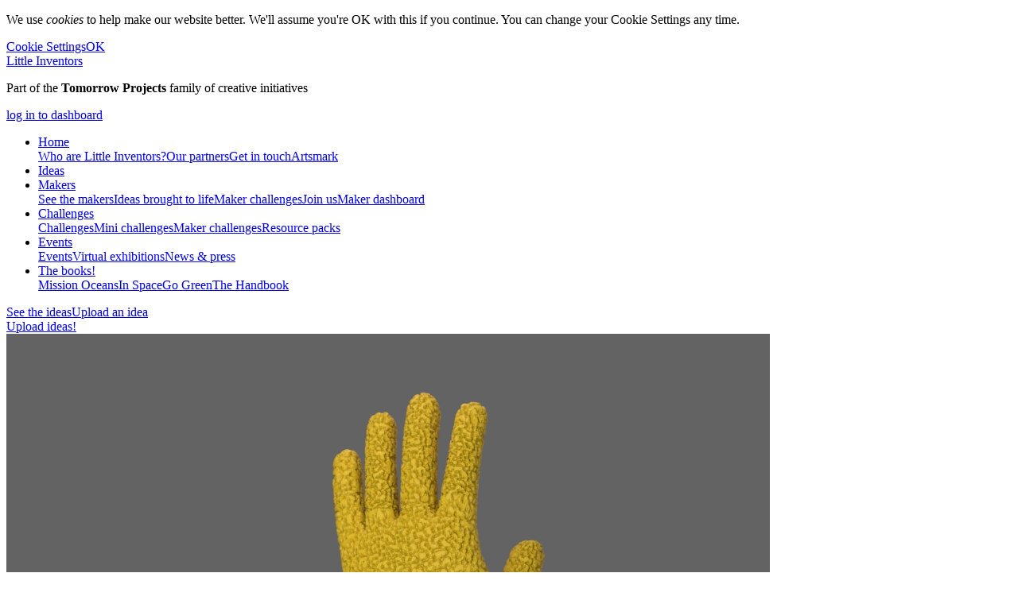

--- FILE ---
content_type: text/html; charset=utf-8
request_url: https://www.littleinventors.org/ideas/report-images?report=902e74e3-d8be-c7cf-f701-c016dbba2fc3&image=11728e09-bc31-ce76-f701-503cdaba2fc3
body_size: 3329
content:
<!DOCTYPE html>
<html lang="en">
<head>
    <meta http-equiv="X-UA-Compatible" content="IE=edge,chrome=1" />
    <meta http-equiv="content-type" content="text/html; charset=utf-8" />
    <title>Report Images &lt; Ideas : Little Inventors</title>
    <link rel="icon" href="https://www.littleinventors.org/touch-icon-192x192.png?theme=inventors&amp;cts=1769103085" sizes="192x192" />

    <link rel="apple-touch-icon" href="https://www.littleinventors.org/apple-touch-icon-180x180.png?theme=inventors&amp;cts=1769103085" sizes="180x180" />

    <link rel="apple-touch-icon" href="https://www.littleinventors.org/apple-touch-icon-152x152.png?theme=inventors&amp;cts=1769103085" sizes="152x152" />

    <link rel="apple-touch-icon" href="https://www.littleinventors.org/apple-touch-icon-144x144.png?theme=inventors&amp;cts=1769103085" sizes="144x144" />

    <link rel="apple-touch-icon" href="https://www.littleinventors.org/apple-touch-icon-120x120.png?theme=inventors&amp;cts=1769103085" sizes="120x120" />

    <link rel="apple-touch-icon" href="https://www.littleinventors.org/apple-touch-icon-114x114.png?theme=inventors&amp;cts=1769103085" sizes="114x114" />

    <link rel="apple-touch-icon" href="https://www.littleinventors.org/apple-touch-icon-76x76.png?theme=inventors&amp;cts=1769103085" sizes="76x76" />

    <link rel="apple-touch-icon" href="https://www.littleinventors.org/apple-touch-icon-72x72.png?theme=inventors&amp;cts=1769103085" sizes="72x72" />

    <link rel="apple-touch-icon" href="https://www.littleinventors.org/apple-touch-icon-57x57.png?theme=inventors&amp;cts=1769103085" />

    <link rel="shortcut icon" href="https://www.littleinventors.org/img/favicon.png?favicon" />

    <meta name="application-name" content="Little Inventors" />
    <meta name="msapplication-TileColor" content="#ffffff" />
    <meta name="msapplication-TileImage" content="https://www.littleinventors.org/touch-icon-150x150.png?theme=inventors&amp;cts=1769103085" />
    <meta name="msapplication-config" content="none" />
    <meta property="og:image" content="https://www.littleinventors.org/img/og/logo-1.91-1.png" />
    <meta property="og:locale" content="en_US" />
    <meta property="og:site_name" content="Little Inventors" />
    <meta property="og:title" content="Report Images &lt; Ideas : Little Inventors" />
    <meta property="og:type" content="website" />
    <meta property="og:url" content="https://www.littleinventors.org/ideas/report-images?report=902e74e3-d8be-c7cf-f701-c016dbba2fc3&amp;image=11728e09-bc31-ce76-f701-503cdaba2fc3" />
    <meta name="twitter:card" content="summary_large_image" />
    <meta name="twitter:image" content="https://www.littleinventors.org/img/og/logo-1.91-1.png" />
    <meta name="twitter:title" content="Report Images &lt; Ideas" />
    <meta name="viewport" content="width=device-width, initial-scale=1, minimum-scale=0.7" />
    <meta id="custom-view-data" data-base="https://www.littleinventors.org/" data-cts="1769103085" data-production />
    <link href="https://www.littleinventors.org/assets/zest/inventors/main-dFElPDNM.css" rel="stylesheet" type="text/css" />
    <script id="script-gtm" type="text/javascript">
        (function(w,d,s,l,i){
        var h='';var n=d.querySelector('[nonce]'); h=(n&&(n.nonce||n.getAttribute('nonce')));
        w[l]=w[l]||[];w[l].push({'gtm.start':
        new Date().getTime(),event:'gtm.js',nonce:h});var f=d.getElementsByTagName(s)[0],
        j=d.createElement(s),dl=l!='dataLayer'?'&l='+l:'';j.async=true;j.src=
        'https://www.googletagmanager.com/gtm.js?id='+i+dl;
        j.setAttribute('nonce',h);f.parentNode.insertBefore(j,f);
        })(window,document,'script','dataLayer','GTM-PBSJ7F2');
    </script>
</head>

<body data-location="~front/ideas/report-images" data-layout="Default">
<!-- Google Tag Manager (noscript) -->
<noscript><iframe src="//www.googletagmanager.com/ns.html?id=GTM-PBSJ7F2"
height="0" width="0" style="display:none;visibility:hidden"></iframe></noscript>
<!-- End Google Tag Manager (noscript) -->
<div id="cookieNotice">
  <div class="cookie-message">
    <p>
      We use <em>cookies</em> to help make our website better. We&#039;ll assume you&#039;re OK with this if you continue. You can change your Cookie Settings any time.
</p>
    <div class="buttons">
      <a class="w modal btn text settings hasIcon" href="https://www.littleinventors.org/cookies/settings"><span data-icon="&#xe016;" aria-hidden="true"></span>Cookie Settings</a><a class="w btn ok hasIcon" href="https://www.littleinventors.org/cookies/dismiss-notice?rt=aWRlYXMvcmVwb3J0LWltYWdlcz9yZXBvcnQ9OTAyZTc0ZTMtZDhiZS1jN2NmLWY3MDEtYzAxNmRiYmEyZmMzJmltYWdlPTExNzI4ZTA5LWJjMzEtY2U3Ni1mNzAxLTUwM2NkYWJhMmZjMw%3D%3D" rel="nofollow"><span data-icon="&#xe00c;" aria-hidden="true"></span>OK</a>
    </div>
  </div>
</div>

<div id="app" class="page-area">
  <header class="brand active">
    <div class="top">
      <a class="w logo" href="https://www.littleinventors.org/">Little Inventors</a><p class="tomorrow">
        Part of the <strong>Tomorrow Projects</strong> family of creative initiatives
</p>
    </div>
    <nav class="float">
      <a class="w hasIcon" href="https://www.littleinventors.org/dashboard/"><span data-icon="&#xe00d;" aria-hidden="true"></span>log in to dashboard</a>
    </nav>
    <nav class="scribble active">
      <ul>
        <li class="home">
          <a class="w" href="https://www.littleinventors.org/"><span>Home</span></a><nav class="sub"><div><a class="w" href="https://www.littleinventors.org/about">Who are Little Inventors?</a><a class="w" href="https://www.littleinventors.org/partners/">Our partners</a><a class="w" href="https://www.littleinventors.org/contact">Get in touch</a><a class="w" href="https://www.littleinventors.org/artsmark">Artsmark</a></div></nav>
        </li>
        <li class="ideas active">
          <a class="w active" href="https://www.littleinventors.org/ideas/"><span>Ideas</span></a>
        </li>
        <li class="makers">
          <a class="w" href="https://www.littleinventors.org/makers/"><span>Makers</span></a><nav class="sub"><div><a class="w" href="https://www.littleinventors.org/makers/">See the makers</a><a class="w" href="https://www.littleinventors.org/ideas/#real">Ideas brought to life</a><a class="w" href="https://www.littleinventors.org/maker-challenges/">Maker challenges</a><a class="w" href="https://www.littleinventors.org/makers/join">Join us</a><a class="w" href="https://www.littleinventors.org/dashboard/">Maker dashboard</a></div></nav>
        </li>
        <li class="challenges">
          <a class="w" href="https://www.littleinventors.org/challenges/"><span>Challenges</span></a><nav class="sub"><div><a class="w" href="https://www.littleinventors.org/challenges/">Challenges</a><a class="w" href="https://www.littleinventors.org/mini-challenges/">Mini challenges</a><a class="w" href="https://www.littleinventors.org/maker-challenges/">Maker challenges</a><a class="w" href="https://www.littleinventors.org/resources/">Resource packs</a></div></nav>
        </li>
        <li class="events">
          <a class="w" href="https://www.littleinventors.org/events/"><span>Events</span></a><nav class="sub"><div><a class="w" href="https://www.littleinventors.org/events/">Events</a><a class="w" href="https://www.littleinventors.org/exhibitions/">Virtual exhibitions</a><a class="w" href="https://www.littleinventors.org/press/">News &amp; press</a></div></nav>
        </li>
        <li class="books">
          <a class="w" href="https://www.littleinventors.org/books/"><span><span class="hideable">The </span>books!</span></a><nav class="sub"><div><a class="w" href="https://www.littleinventors.org/books/little-inventors-mission-oceans">Mission Oceans</a><a class="w" href="https://www.littleinventors.org/books/little-inventors-in-space">In Space</a><a class="w" href="https://www.littleinventors.org/books/little-inventors-go-green">Go Green</a><a class="w" href="https://www.littleinventors.org/books/little-inventors-handbook">The Handbook</a></div></nav>
        </li>
      </ul>
      <nav class="palette"><div><a class="w active" href="https://www.littleinventors.org/ideas/">See the ideas</a><a class="w" href="https://www.littleinventors.org/upload">Upload an idea</a></div></nav>
    </nav>
    <a class="w btn cta hand icon upload" href="https://www.littleinventors.org/upload"><span class="inner">Upload ideas!</span></a>
  </header>
  <div class="page-content">
    <section><div class="image"><img src="https://www.littleinventors.org/media/image/f11728e09-bc31-ce76-f701-503cdaba2fc3?cts=1769103085" /></div></section>
  </div>
  <nav class="global">
    <div class="group">
      <h3>littleinventors.org</h3>
      <a class="w" href="https://www.littleinventors.org/about">About</a><a class="w" href="https://www.littleinventors.org/contact">Contact us</a><a class="w" href="https://www.littleinventors.org/artsmark">Artsmark</a><a class="w" href="https://www.littleinventors.org/privacy">Privacy policy</a>
    </div>
    <div class="group">
      <h3>Inventions</h3>
      <a class="w" href="https://www.littleinventors.org/upload">Upload yours</a><a class="w" href="https://www.littleinventors.org/ideas/">See them all</a><a class="w" href="https://www.littleinventors.org/ideas/#real">Brought to life</a><a class="w" href="https://www.littleinventors.org/challenges/">Challenges</a>
    </div>
    <div class="group">
      <h3>Who we work with...</h3>
      <a class="w" href="https://www.littleinventors.org/events/">Events</a><a class="w" href="https://www.littleinventors.org/partners/">Our partners</a><a class="w" href="https://www.littleinventors.org/makers/">Maker profiles</a><a class="w" href="https://www.littleinventors.org/makers/join">Calling all magnificent makers</a>
    </div>
    <div class="group">
      <h3>Your account</h3>
      <a class="w" href="https://www.littleinventors.org/account/login">Log in</a><a class="w" href="https://www.littleinventors.org/account/">Account settings</a>
    </div>
  </nav>
  <footer>
    <div class="mailing-list">
      <p>Want to hear more from us?</p>
      <form class="w" action="https://littleinventors.us12.list-manage.com/subscribe?u=925241d04c5bde461739477e9&amp;id=746de51d69" method="post" enctype="multipart/form-data" target="_blank" accept-charset="utf-8">
        <input class="textbox email w input" v-pre type="email" name="EMAIL" value="" placeholder="Your email" /><button class="btn submit w icon email hand dark input" type="submit">Stay updated</button>
      </form>
    </div>
    <div class="partners">
      <img src="https://www.littleinventors.org/img/partners/arts-council.png" alt="Arts Council" />
      <img src="https://www.littleinventors.org/img/partners/artsmark.jpg" alt="Artsmark" class="artsmark" />
    </div>
    <div class="connect">
      <div class="buttons">
        <nav class="social">
          <a class="w facebook" href="https://www.facebook.com/littleinventors">Like us</a><a class="w twitter" href="https://twitter.com/littleinventors">Tweet us</a><a class="w instagram" href="https://instagram.com/littleinventors">Follow us</a><a class="w youtube" href="https://www.youtube.com/channel/UC52S24PiJm7ud6JMyp_164w">Watch us</a>
        </nav>
        <a class="w btn hand dark icon contact" href="https://www.littleinventors.org/contact">Contact us</a>
      </div>
    </div>
    <div class="company">
      <div class="copyright">Copyright © Little Inventors 2026</div>
      <nav class="terms">
        <a class="w modal" href="https://www.littleinventors.org/cookies/settings">Cookie settings</a><a class="w" href="https://www.littleinventors.org/privacy">Privacy policy</a><a class="w" href="https://www.littleinventors.org/terms-and-conditions">Terms and conditions</a>
      </nav>
    </div>
  </footer>
</div>

    <script src="https://www.littleinventors.org/assets/zest/inventors/main-CbANuJyC.js" type="module"></script>
</body>
</html>

--- FILE ---
content_type: text/javascript;charset=UTF-8
request_url: https://www.littleinventors.org/assets/zest/inventors/main-CbANuJyC.js
body_size: 381311
content:
function yv(e){return e&&e.__esModule&&Object.prototype.hasOwnProperty.call(e,"default")?e.default:e}var Ro={exports:{}};var vv=Ro.exports,yf;function ba(){return yf||(yf=1,(function(e){(function(t,n){e.exports=t.document?n(t,!0):function(i){if(!i.document)throw new Error("jQuery requires a window with a document");return n(i)}})(typeof window<"u"?window:vv,function(t,n){var i=[],r=Object.getPrototypeOf,s=i.slice,o=i.flat?function(a){return i.flat.call(a)}:function(a){return i.concat.apply([],a)},l=i.push,u=i.indexOf,p={},g=p.toString,v=p.hasOwnProperty,C=v.toString,w=C.call(Object),_={},S=function(c){return typeof c=="function"&&typeof c.nodeType!="number"&&typeof c.item!="function"},D=function(c){return c!=null&&c===c.window},P=t.document,F={type:!0,src:!0,nonce:!0,noModule:!0};function N(a,c,f){f=f||P;var h,m,y=f.createElement("script");if(y.text=a,c)for(h in F)m=c[h]||c.getAttribute&&c.getAttribute(h),m&&y.setAttribute(h,m);f.head.appendChild(y).parentNode.removeChild(y)}function R(a){return a==null?a+"":typeof a=="object"||typeof a=="function"?p[g.call(a)]||"object":typeof a}var B="3.7.1",J=/HTML$/i,d=function(a,c){return new d.fn.init(a,c)};d.fn=d.prototype={jquery:B,constructor:d,length:0,toArray:function(){return s.call(this)},get:function(a){return a==null?s.call(this):a<0?this[a+this.length]:this[a]},pushStack:function(a){var c=d.merge(this.constructor(),a);return c.prevObject=this,c},each:function(a){return d.each(this,a)},map:function(a){return this.pushStack(d.map(this,function(c,f){return a.call(c,f,c)}))},slice:function(){return this.pushStack(s.apply(this,arguments))},first:function(){return this.eq(0)},last:function(){return this.eq(-1)},even:function(){return this.pushStack(d.grep(this,function(a,c){return(c+1)%2}))},odd:function(){return this.pushStack(d.grep(this,function(a,c){return c%2}))},eq:function(a){var c=this.length,f=+a+(a<0?c:0);return this.pushStack(f>=0&&f<c?[this[f]]:[])},end:function(){return this.prevObject||this.constructor()},push:l,sort:i.sort,splice:i.splice},d.extend=d.fn.extend=function(){var a,c,f,h,m,y,b=arguments[0]||{},A=1,E=arguments.length,k=!1;for(typeof b=="boolean"&&(k=b,b=arguments[A]||{},A++),typeof b!="object"&&!S(b)&&(b={}),A===E&&(b=this,A--);A<E;A++)if((a=arguments[A])!=null)for(c in a)h=a[c],!(c==="__proto__"||b===h)&&(k&&h&&(d.isPlainObject(h)||(m=Array.isArray(h)))?(f=b[c],m&&!Array.isArray(f)?y=[]:!m&&!d.isPlainObject(f)?y={}:y=f,m=!1,b[c]=d.extend(k,y,h)):h!==void 0&&(b[c]=h));return b},d.extend({expando:"jQuery"+(B+Math.random()).replace(/\D/g,""),isReady:!0,error:function(a){throw new Error(a)},noop:function(){},isPlainObject:function(a){var c,f;return!a||g.call(a)!=="[object Object]"?!1:(c=r(a),c?(f=v.call(c,"constructor")&&c.constructor,typeof f=="function"&&C.call(f)===w):!0)},isEmptyObject:function(a){var c;for(c in a)return!1;return!0},globalEval:function(a,c,f){N(a,{nonce:c&&c.nonce},f)},each:function(a,c){var f,h=0;if(ee(a))for(f=a.length;h<f&&c.call(a[h],h,a[h])!==!1;h++);else for(h in a)if(c.call(a[h],h,a[h])===!1)break;return a},text:function(a){var c,f="",h=0,m=a.nodeType;if(!m)for(;c=a[h++];)f+=d.text(c);return m===1||m===11?a.textContent:m===9?a.documentElement.textContent:m===3||m===4?a.nodeValue:f},makeArray:function(a,c){var f=c||[];return a!=null&&(ee(Object(a))?d.merge(f,typeof a=="string"?[a]:a):l.call(f,a)),f},inArray:function(a,c,f){return c==null?-1:u.call(c,a,f)},isXMLDoc:function(a){var c=a&&a.namespaceURI,f=a&&(a.ownerDocument||a).documentElement;return!J.test(c||f&&f.nodeName||"HTML")},merge:function(a,c){for(var f=+c.length,h=0,m=a.length;h<f;h++)a[m++]=c[h];return a.length=m,a},grep:function(a,c,f){for(var h,m=[],y=0,b=a.length,A=!f;y<b;y++)h=!c(a[y],y),h!==A&&m.push(a[y]);return m},map:function(a,c,f){var h,m,y=0,b=[];if(ee(a))for(h=a.length;y<h;y++)m=c(a[y],y,f),m!=null&&b.push(m);else for(y in a)m=c(a[y],y,f),m!=null&&b.push(m);return o(b)},guid:1,support:_}),typeof Symbol=="function"&&(d.fn[Symbol.iterator]=i[Symbol.iterator]),d.each("Boolean Number String Function Array Date RegExp Object Error Symbol".split(" "),function(a,c){p["[object "+c+"]"]=c.toLowerCase()});function ee(a){var c=!!a&&"length"in a&&a.length,f=R(a);return S(a)||D(a)?!1:f==="array"||c===0||typeof c=="number"&&c>0&&c-1 in a}function M(a,c){return a.nodeName&&a.nodeName.toLowerCase()===c.toLowerCase()}var K=i.pop,re=i.sort,V=i.splice,G="[\\x20\\t\\r\\n\\f]",ge=new RegExp("^"+G+"+|((?:^|[^\\\\])(?:\\\\.)*)"+G+"+$","g");d.contains=function(a,c){var f=c&&c.parentNode;return a===f||!!(f&&f.nodeType===1&&(a.contains?a.contains(f):a.compareDocumentPosition&&a.compareDocumentPosition(f)&16))};var Se=/([\0-\x1f\x7f]|^-?\d)|^-$|[^\x80-\uFFFF\w-]/g;function ae(a,c){return c?a==="\0"?"�":a.slice(0,-1)+"\\"+a.charCodeAt(a.length-1).toString(16)+" ":"\\"+a}d.escapeSelector=function(a){return(a+"").replace(Se,ae)};var me=P,ce=l;(function(){var a,c,f,h,m,y=ce,b,A,E,k,$,X=d.expando,U=0,ie=0,we=lo(),He=lo(),Oe=lo(),bt=lo(),dt=function(T,O){return T===O&&(m=!0),0},Nn="checked|selected|async|autofocus|autoplay|controls|defer|disabled|hidden|ismap|loop|multiple|open|readonly|required|scoped",On="(?:\\\\[\\da-fA-F]{1,6}"+G+"?|\\\\[^\\r\\n\\f]|[\\w-]|[^\0-\\x7f])+",Le="\\["+G+"*("+On+")(?:"+G+"*([*^$|!~]?=)"+G+`*(?:'((?:\\\\.|[^\\\\'])*)'|"((?:\\\\.|[^\\\\"])*)"|(`+On+"))|)"+G+"*\\]",Ri=":("+On+`)(?:\\((('((?:\\\\.|[^\\\\'])*)'|"((?:\\\\.|[^\\\\"])*)")|((?:\\\\.|[^\\\\()[\\]]|`+Le+")*)|.*)\\)|)",Ue=new RegExp(G+"+","g"),it=new RegExp("^"+G+"*,"+G+"*"),is=new RegExp("^"+G+"*([>+~]|"+G+")"+G+"*"),hl=new RegExp(G+"|>"),Rn=new RegExp(Ri),rs=new RegExp("^"+On+"$"),kn={ID:new RegExp("^#("+On+")"),CLASS:new RegExp("^\\.("+On+")"),TAG:new RegExp("^("+On+"|[*])"),ATTR:new RegExp("^"+Le),PSEUDO:new RegExp("^"+Ri),CHILD:new RegExp("^:(only|first|last|nth|nth-last)-(child|of-type)(?:\\("+G+"*(even|odd|(([+-]|)(\\d*)n|)"+G+"*(?:([+-]|)"+G+"*(\\d+)|))"+G+"*\\)|)","i"),bool:new RegExp("^(?:"+Nn+")$","i"),needsContext:new RegExp("^"+G+"*[>+~]|:(even|odd|eq|gt|lt|nth|first|last)(?:\\("+G+"*((?:-\\d)?\\d*)"+G+"*\\)|)(?=[^-]|$)","i")},oi=/^(?:input|select|textarea|button)$/i,ai=/^h\d$/i,dn=/^(?:#([\w-]+)|(\w+)|\.([\w-]+))$/,pl=/[+~]/,qn=new RegExp("\\\\[\\da-fA-F]{1,6}"+G+"?|\\\\([^\\r\\n\\f])","g"),jn=function(T,O){var H="0x"+T.slice(1)-65536;return O||(H<0?String.fromCharCode(H+65536):String.fromCharCode(H>>10|55296,H&1023|56320))},uv=function(){li()},fv=uo(function(T){return T.disabled===!0&&M(T,"fieldset")},{dir:"parentNode",next:"legend"});function dv(){try{return b.activeElement}catch{}}try{y.apply(i=s.call(me.childNodes),me.childNodes),i[me.childNodes.length].nodeType}catch{y={apply:function(O,H){ce.apply(O,s.call(H))},call:function(O){ce.apply(O,s.call(arguments,1))}}}function Ke(T,O,H,q){var z,oe,de,ve,he,Re,Te,Ee=O&&O.ownerDocument,ke=O?O.nodeType:9;if(H=H||[],typeof T!="string"||!T||ke!==1&&ke!==9&&ke!==11)return H;if(!q&&(li(O),O=O||b,E)){if(ke!==11&&(he=dn.exec(T)))if(z=he[1]){if(ke===9)if(de=O.getElementById(z)){if(de.id===z)return y.call(H,de),H}else return H;else if(Ee&&(de=Ee.getElementById(z))&&Ke.contains(O,de)&&de.id===z)return y.call(H,de),H}else{if(he[2])return y.apply(H,O.getElementsByTagName(T)),H;if((z=he[3])&&O.getElementsByClassName)return y.apply(H,O.getElementsByClassName(z)),H}if(!bt[T+" "]&&(!k||!k.test(T))){if(Te=T,Ee=O,ke===1&&(hl.test(T)||is.test(T))){for(Ee=pl.test(T)&&gl(O.parentNode)||O,(Ee!=O||!_.scope)&&((ve=O.getAttribute("id"))?ve=d.escapeSelector(ve):O.setAttribute("id",ve=X)),Re=ss(T),oe=Re.length;oe--;)Re[oe]=(ve?"#"+ve:":scope")+" "+co(Re[oe]);Te=Re.join(",")}try{return y.apply(H,Ee.querySelectorAll(Te)),H}catch{bt(T,!0)}finally{ve===X&&O.removeAttribute("id")}}}return mf(T.replace(ge,"$1"),O,H,q)}function lo(){var T=[];function O(H,q){return T.push(H+" ")>c.cacheLength&&delete O[T.shift()],O[H+" "]=q}return O}function _n(T){return T[X]=!0,T}function ur(T){var O=b.createElement("fieldset");try{return!!T(O)}catch{return!1}finally{O.parentNode&&O.parentNode.removeChild(O),O=null}}function hv(T){return function(O){return M(O,"input")&&O.type===T}}function pv(T){return function(O){return(M(O,"input")||M(O,"button"))&&O.type===T}}function pf(T){return function(O){return"form"in O?O.parentNode&&O.disabled===!1?"label"in O?"label"in O.parentNode?O.parentNode.disabled===T:O.disabled===T:O.isDisabled===T||O.isDisabled!==!T&&fv(O)===T:O.disabled===T:"label"in O?O.disabled===T:!1}}function ki(T){return _n(function(O){return O=+O,_n(function(H,q){for(var z,oe=T([],H.length,O),de=oe.length;de--;)H[z=oe[de]]&&(H[z]=!(q[z]=H[z]))})})}function gl(T){return T&&typeof T.getElementsByTagName<"u"&&T}function li(T){var O,H=T?T.ownerDocument||T:me;return H==b||H.nodeType!==9||!H.documentElement||(b=H,A=b.documentElement,E=!d.isXMLDoc(b),$=A.matches||A.webkitMatchesSelector||A.msMatchesSelector,A.msMatchesSelector&&me!=b&&(O=b.defaultView)&&O.top!==O&&O.addEventListener("unload",uv),_.getById=ur(function(q){return A.appendChild(q).id=d.expando,!b.getElementsByName||!b.getElementsByName(d.expando).length}),_.disconnectedMatch=ur(function(q){return $.call(q,"*")}),_.scope=ur(function(){return b.querySelectorAll(":scope")}),_.cssHas=ur(function(){try{return b.querySelector(":has(*,:jqfake)"),!1}catch{return!0}}),_.getById?(c.filter.ID=function(q){var z=q.replace(qn,jn);return function(oe){return oe.getAttribute("id")===z}},c.find.ID=function(q,z){if(typeof z.getElementById<"u"&&E){var oe=z.getElementById(q);return oe?[oe]:[]}}):(c.filter.ID=function(q){var z=q.replace(qn,jn);return function(oe){var de=typeof oe.getAttributeNode<"u"&&oe.getAttributeNode("id");return de&&de.value===z}},c.find.ID=function(q,z){if(typeof z.getElementById<"u"&&E){var oe,de,ve,he=z.getElementById(q);if(he){if(oe=he.getAttributeNode("id"),oe&&oe.value===q)return[he];for(ve=z.getElementsByName(q),de=0;he=ve[de++];)if(oe=he.getAttributeNode("id"),oe&&oe.value===q)return[he]}return[]}}),c.find.TAG=function(q,z){return typeof z.getElementsByTagName<"u"?z.getElementsByTagName(q):z.querySelectorAll(q)},c.find.CLASS=function(q,z){if(typeof z.getElementsByClassName<"u"&&E)return z.getElementsByClassName(q)},k=[],ur(function(q){var z;A.appendChild(q).innerHTML="<a id='"+X+"' href='' disabled='disabled'></a><select id='"+X+"-\r\\' disabled='disabled'><option selected=''></option></select>",q.querySelectorAll("[selected]").length||k.push("\\["+G+"*(?:value|"+Nn+")"),q.querySelectorAll("[id~="+X+"-]").length||k.push("~="),q.querySelectorAll("a#"+X+"+*").length||k.push(".#.+[+~]"),q.querySelectorAll(":checked").length||k.push(":checked"),z=b.createElement("input"),z.setAttribute("type","hidden"),q.appendChild(z).setAttribute("name","D"),A.appendChild(q).disabled=!0,q.querySelectorAll(":disabled").length!==2&&k.push(":enabled",":disabled"),z=b.createElement("input"),z.setAttribute("name",""),q.appendChild(z),q.querySelectorAll("[name='']").length||k.push("\\["+G+"*name"+G+"*="+G+`*(?:''|"")`)}),_.cssHas||k.push(":has"),k=k.length&&new RegExp(k.join("|")),dt=function(q,z){if(q===z)return m=!0,0;var oe=!q.compareDocumentPosition-!z.compareDocumentPosition;return oe||(oe=(q.ownerDocument||q)==(z.ownerDocument||z)?q.compareDocumentPosition(z):1,oe&1||!_.sortDetached&&z.compareDocumentPosition(q)===oe?q===b||q.ownerDocument==me&&Ke.contains(me,q)?-1:z===b||z.ownerDocument==me&&Ke.contains(me,z)?1:h?u.call(h,q)-u.call(h,z):0:oe&4?-1:1)}),b}Ke.matches=function(T,O){return Ke(T,null,null,O)},Ke.matchesSelector=function(T,O){if(li(T),E&&!bt[O+" "]&&(!k||!k.test(O)))try{var H=$.call(T,O);if(H||_.disconnectedMatch||T.document&&T.document.nodeType!==11)return H}catch{bt(O,!0)}return Ke(O,b,null,[T]).length>0},Ke.contains=function(T,O){return(T.ownerDocument||T)!=b&&li(T),d.contains(T,O)},Ke.attr=function(T,O){(T.ownerDocument||T)!=b&&li(T);var H=c.attrHandle[O.toLowerCase()],q=H&&v.call(c.attrHandle,O.toLowerCase())?H(T,O,!E):void 0;return q!==void 0?q:T.getAttribute(O)},Ke.error=function(T){throw new Error("Syntax error, unrecognized expression: "+T)},d.uniqueSort=function(T){var O,H=[],q=0,z=0;if(m=!_.sortStable,h=!_.sortStable&&s.call(T,0),re.call(T,dt),m){for(;O=T[z++];)O===T[z]&&(q=H.push(z));for(;q--;)V.call(T,H[q],1)}return h=null,T},d.fn.uniqueSort=function(){return this.pushStack(d.uniqueSort(s.apply(this)))},c=d.expr={cacheLength:50,createPseudo:_n,match:kn,attrHandle:{},find:{},relative:{">":{dir:"parentNode",first:!0}," ":{dir:"parentNode"},"+":{dir:"previousSibling",first:!0},"~":{dir:"previousSibling"}},preFilter:{ATTR:function(T){return T[1]=T[1].replace(qn,jn),T[3]=(T[3]||T[4]||T[5]||"").replace(qn,jn),T[2]==="~="&&(T[3]=" "+T[3]+" "),T.slice(0,4)},CHILD:function(T){return T[1]=T[1].toLowerCase(),T[1].slice(0,3)==="nth"?(T[3]||Ke.error(T[0]),T[4]=+(T[4]?T[5]+(T[6]||1):2*(T[3]==="even"||T[3]==="odd")),T[5]=+(T[7]+T[8]||T[3]==="odd")):T[3]&&Ke.error(T[0]),T},PSEUDO:function(T){var O,H=!T[6]&&T[2];return kn.CHILD.test(T[0])?null:(T[3]?T[2]=T[4]||T[5]||"":H&&Rn.test(H)&&(O=ss(H,!0))&&(O=H.indexOf(")",H.length-O)-H.length)&&(T[0]=T[0].slice(0,O),T[2]=H.slice(0,O)),T.slice(0,3))}},filter:{TAG:function(T){var O=T.replace(qn,jn).toLowerCase();return T==="*"?function(){return!0}:function(H){return M(H,O)}},CLASS:function(T){var O=we[T+" "];return O||(O=new RegExp("(^|"+G+")"+T+"("+G+"|$)"))&&we(T,function(H){return O.test(typeof H.className=="string"&&H.className||typeof H.getAttribute<"u"&&H.getAttribute("class")||"")})},ATTR:function(T,O,H){return function(q){var z=Ke.attr(q,T);return z==null?O==="!=":O?(z+="",O==="="?z===H:O==="!="?z!==H:O==="^="?H&&z.indexOf(H)===0:O==="*="?H&&z.indexOf(H)>-1:O==="$="?H&&z.slice(-H.length)===H:O==="~="?(" "+z.replace(Ue," ")+" ").indexOf(H)>-1:O==="|="?z===H||z.slice(0,H.length+1)===H+"-":!1):!0}},CHILD:function(T,O,H,q,z){var oe=T.slice(0,3)!=="nth",de=T.slice(-4)!=="last",ve=O==="of-type";return q===1&&z===0?function(he){return!!he.parentNode}:function(he,Re,Te){var Ee,ke,_e,Xe,Vt,wt=oe!==de?"nextSibling":"previousSibling",hn=he.parentNode,In=ve&&he.nodeName.toLowerCase(),fr=!Te&&!ve,Mt=!1;if(hn){if(oe){for(;wt;){for(_e=he;_e=_e[wt];)if(ve?M(_e,In):_e.nodeType===1)return!1;Vt=wt=T==="only"&&!Vt&&"nextSibling"}return!0}if(Vt=[de?hn.firstChild:hn.lastChild],de&&fr){for(ke=hn[X]||(hn[X]={}),Ee=ke[T]||[],Xe=Ee[0]===U&&Ee[1],Mt=Xe&&Ee[2],_e=Xe&&hn.childNodes[Xe];_e=++Xe&&_e&&_e[wt]||(Mt=Xe=0)||Vt.pop();)if(_e.nodeType===1&&++Mt&&_e===he){ke[T]=[U,Xe,Mt];break}}else if(fr&&(ke=he[X]||(he[X]={}),Ee=ke[T]||[],Xe=Ee[0]===U&&Ee[1],Mt=Xe),Mt===!1)for(;(_e=++Xe&&_e&&_e[wt]||(Mt=Xe=0)||Vt.pop())&&!((ve?M(_e,In):_e.nodeType===1)&&++Mt&&(fr&&(ke=_e[X]||(_e[X]={}),ke[T]=[U,Mt]),_e===he)););return Mt-=z,Mt===q||Mt%q===0&&Mt/q>=0}}},PSEUDO:function(T,O){var H,q=c.pseudos[T]||c.setFilters[T.toLowerCase()]||Ke.error("unsupported pseudo: "+T);return q[X]?q(O):q.length>1?(H=[T,T,"",O],c.setFilters.hasOwnProperty(T.toLowerCase())?_n(function(z,oe){for(var de,ve=q(z,O),he=ve.length;he--;)de=u.call(z,ve[he]),z[de]=!(oe[de]=ve[he])}):function(z){return q(z,0,H)}):q}},pseudos:{not:_n(function(T){var O=[],H=[],q=bl(T.replace(ge,"$1"));return q[X]?_n(function(z,oe,de,ve){for(var he,Re=q(z,null,ve,[]),Te=z.length;Te--;)(he=Re[Te])&&(z[Te]=!(oe[Te]=he))}):function(z,oe,de){return O[0]=z,q(O,null,de,H),O[0]=null,!H.pop()}}),has:_n(function(T){return function(O){return Ke(T,O).length>0}}),contains:_n(function(T){return T=T.replace(qn,jn),function(O){return(O.textContent||d.text(O)).indexOf(T)>-1}}),lang:_n(function(T){return rs.test(T||"")||Ke.error("unsupported lang: "+T),T=T.replace(qn,jn).toLowerCase(),function(O){var H;do if(H=E?O.lang:O.getAttribute("xml:lang")||O.getAttribute("lang"))return H=H.toLowerCase(),H===T||H.indexOf(T+"-")===0;while((O=O.parentNode)&&O.nodeType===1);return!1}}),target:function(T){var O=t.location&&t.location.hash;return O&&O.slice(1)===T.id},root:function(T){return T===A},focus:function(T){return T===dv()&&b.hasFocus()&&!!(T.type||T.href||~T.tabIndex)},enabled:pf(!1),disabled:pf(!0),checked:function(T){return M(T,"input")&&!!T.checked||M(T,"option")&&!!T.selected},selected:function(T){return T.parentNode&&T.parentNode.selectedIndex,T.selected===!0},empty:function(T){for(T=T.firstChild;T;T=T.nextSibling)if(T.nodeType<6)return!1;return!0},parent:function(T){return!c.pseudos.empty(T)},header:function(T){return ai.test(T.nodeName)},input:function(T){return oi.test(T.nodeName)},button:function(T){return M(T,"input")&&T.type==="button"||M(T,"button")},text:function(T){var O;return M(T,"input")&&T.type==="text"&&((O=T.getAttribute("type"))==null||O.toLowerCase()==="text")},first:ki(function(){return[0]}),last:ki(function(T,O){return[O-1]}),eq:ki(function(T,O,H){return[H<0?H+O:H]}),even:ki(function(T,O){for(var H=0;H<O;H+=2)T.push(H);return T}),odd:ki(function(T,O){for(var H=1;H<O;H+=2)T.push(H);return T}),lt:ki(function(T,O,H){var q;for(H<0?q=H+O:H>O?q=O:q=H;--q>=0;)T.push(q);return T}),gt:ki(function(T,O,H){for(var q=H<0?H+O:H;++q<O;)T.push(q);return T})}},c.pseudos.nth=c.pseudos.eq;for(a in{radio:!0,checkbox:!0,file:!0,password:!0,image:!0})c.pseudos[a]=hv(a);for(a in{submit:!0,reset:!0})c.pseudos[a]=pv(a);function gf(){}gf.prototype=c.filters=c.pseudos,c.setFilters=new gf;function ss(T,O){var H,q,z,oe,de,ve,he,Re=He[T+" "];if(Re)return O?0:Re.slice(0);for(de=T,ve=[],he=c.preFilter;de;){(!H||(q=it.exec(de)))&&(q&&(de=de.slice(q[0].length)||de),ve.push(z=[])),H=!1,(q=is.exec(de))&&(H=q.shift(),z.push({value:H,type:q[0].replace(ge," ")}),de=de.slice(H.length));for(oe in c.filter)(q=kn[oe].exec(de))&&(!he[oe]||(q=he[oe](q)))&&(H=q.shift(),z.push({value:H,type:oe,matches:q}),de=de.slice(H.length));if(!H)break}return O?de.length:de?Ke.error(T):He(T,ve).slice(0)}function co(T){for(var O=0,H=T.length,q="";O<H;O++)q+=T[O].value;return q}function uo(T,O,H){var q=O.dir,z=O.next,oe=z||q,de=H&&oe==="parentNode",ve=ie++;return O.first?function(he,Re,Te){for(;he=he[q];)if(he.nodeType===1||de)return T(he,Re,Te);return!1}:function(he,Re,Te){var Ee,ke,_e=[U,ve];if(Te){for(;he=he[q];)if((he.nodeType===1||de)&&T(he,Re,Te))return!0}else for(;he=he[q];)if(he.nodeType===1||de)if(ke=he[X]||(he[X]={}),z&&M(he,z))he=he[q]||he;else{if((Ee=ke[oe])&&Ee[0]===U&&Ee[1]===ve)return _e[2]=Ee[2];if(ke[oe]=_e,_e[2]=T(he,Re,Te))return!0}return!1}}function ml(T){return T.length>1?function(O,H,q){for(var z=T.length;z--;)if(!T[z](O,H,q))return!1;return!0}:T[0]}function gv(T,O,H){for(var q=0,z=O.length;q<z;q++)Ke(T,O[q],H);return H}function fo(T,O,H,q,z){for(var oe,de=[],ve=0,he=T.length,Re=O!=null;ve<he;ve++)(oe=T[ve])&&(!H||H(oe,q,z))&&(de.push(oe),Re&&O.push(ve));return de}function yl(T,O,H,q,z,oe){return q&&!q[X]&&(q=yl(q)),z&&!z[X]&&(z=yl(z,oe)),_n(function(de,ve,he,Re){var Te,Ee,ke,_e,Xe=[],Vt=[],wt=ve.length,hn=de||gv(O||"*",he.nodeType?[he]:he,[]),In=T&&(de||!O)?fo(hn,Xe,T,he,Re):hn;if(H?(_e=z||(de?T:wt||q)?[]:ve,H(In,_e,he,Re)):_e=In,q)for(Te=fo(_e,Vt),q(Te,[],he,Re),Ee=Te.length;Ee--;)(ke=Te[Ee])&&(_e[Vt[Ee]]=!(In[Vt[Ee]]=ke));if(de){if(z||T){if(z){for(Te=[],Ee=_e.length;Ee--;)(ke=_e[Ee])&&Te.push(In[Ee]=ke);z(null,_e=[],Te,Re)}for(Ee=_e.length;Ee--;)(ke=_e[Ee])&&(Te=z?u.call(de,ke):Xe[Ee])>-1&&(de[Te]=!(ve[Te]=ke))}}else _e=fo(_e===ve?_e.splice(wt,_e.length):_e),z?z(null,ve,_e,Re):y.apply(ve,_e)})}function vl(T){for(var O,H,q,z=T.length,oe=c.relative[T[0].type],de=oe||c.relative[" "],ve=oe?1:0,he=uo(function(Ee){return Ee===O},de,!0),Re=uo(function(Ee){return u.call(O,Ee)>-1},de,!0),Te=[function(Ee,ke,_e){var Xe=!oe&&(_e||ke!=f)||((O=ke).nodeType?he(Ee,ke,_e):Re(Ee,ke,_e));return O=null,Xe}];ve<z;ve++)if(H=c.relative[T[ve].type])Te=[uo(ml(Te),H)];else{if(H=c.filter[T[ve].type].apply(null,T[ve].matches),H[X]){for(q=++ve;q<z&&!c.relative[T[q].type];q++);return yl(ve>1&&ml(Te),ve>1&&co(T.slice(0,ve-1).concat({value:T[ve-2].type===" "?"*":""})).replace(ge,"$1"),H,ve<q&&vl(T.slice(ve,q)),q<z&&vl(T=T.slice(q)),q<z&&co(T))}Te.push(H)}return ml(Te)}function mv(T,O){var H=O.length>0,q=T.length>0,z=function(oe,de,ve,he,Re){var Te,Ee,ke,_e=0,Xe="0",Vt=oe&&[],wt=[],hn=f,In=oe||q&&c.find.TAG("*",Re),fr=U+=hn==null?1:Math.random()||.1,Mt=In.length;for(Re&&(f=de==b||de||Re);Xe!==Mt&&(Te=In[Xe])!=null;Xe++){if(q&&Te){for(Ee=0,!de&&Te.ownerDocument!=b&&(li(Te),ve=!E);ke=T[Ee++];)if(ke(Te,de||b,ve)){y.call(he,Te);break}Re&&(U=fr)}H&&((Te=!ke&&Te)&&_e--,oe&&Vt.push(Te))}if(_e+=Xe,H&&Xe!==_e){for(Ee=0;ke=O[Ee++];)ke(Vt,wt,de,ve);if(oe){if(_e>0)for(;Xe--;)Vt[Xe]||wt[Xe]||(wt[Xe]=K.call(he));wt=fo(wt)}y.apply(he,wt),Re&&!oe&&wt.length>0&&_e+O.length>1&&d.uniqueSort(he)}return Re&&(U=fr,f=hn),Vt};return H?_n(z):z}function bl(T,O){var H,q=[],z=[],oe=Oe[T+" "];if(!oe){for(O||(O=ss(T)),H=O.length;H--;)oe=vl(O[H]),oe[X]?q.push(oe):z.push(oe);oe=Oe(T,mv(z,q)),oe.selector=T}return oe}function mf(T,O,H,q){var z,oe,de,ve,he,Re=typeof T=="function"&&T,Te=!q&&ss(T=Re.selector||T);if(H=H||[],Te.length===1){if(oe=Te[0]=Te[0].slice(0),oe.length>2&&(de=oe[0]).type==="ID"&&O.nodeType===9&&E&&c.relative[oe[1].type]){if(O=(c.find.ID(de.matches[0].replace(qn,jn),O)||[])[0],O)Re&&(O=O.parentNode);else return H;T=T.slice(oe.shift().value.length)}for(z=kn.needsContext.test(T)?0:oe.length;z--&&(de=oe[z],!c.relative[ve=de.type]);)if((he=c.find[ve])&&(q=he(de.matches[0].replace(qn,jn),pl.test(oe[0].type)&&gl(O.parentNode)||O))){if(oe.splice(z,1),T=q.length&&co(oe),!T)return y.apply(H,q),H;break}}return(Re||bl(T,Te))(q,O,!E,H,!O||pl.test(T)&&gl(O.parentNode)||O),H}_.sortStable=X.split("").sort(dt).join("")===X,li(),_.sortDetached=ur(function(T){return T.compareDocumentPosition(b.createElement("fieldset"))&1}),d.find=Ke,d.expr[":"]=d.expr.pseudos,d.unique=d.uniqueSort,Ke.compile=bl,Ke.select=mf,Ke.setDocument=li,Ke.tokenize=ss,Ke.escape=d.escapeSelector,Ke.getText=d.text,Ke.isXML=d.isXMLDoc,Ke.selectors=d.expr,Ke.support=d.support,Ke.uniqueSort=d.uniqueSort})();var Pe=function(a,c,f){for(var h=[],m=f!==void 0;(a=a[c])&&a.nodeType!==9;)if(a.nodeType===1){if(m&&d(a).is(f))break;h.push(a)}return h},Pt=function(a,c){for(var f=[];a;a=a.nextSibling)a.nodeType===1&&a!==c&&f.push(a);return f},tt=d.expr.match.needsContext,at=/^<([a-z][^\/\0>:\x20\t\r\n\f]*)[\x20\t\r\n\f]*\/?>(?:<\/\1>|)$/i;function xn(a,c,f){return S(c)?d.grep(a,function(h,m){return!!c.call(h,m,h)!==f}):c.nodeType?d.grep(a,function(h){return h===c!==f}):typeof c!="string"?d.grep(a,function(h){return u.call(c,h)>-1!==f}):d.filter(c,a,f)}d.filter=function(a,c,f){var h=c[0];return f&&(a=":not("+a+")"),c.length===1&&h.nodeType===1?d.find.matchesSelector(h,a)?[h]:[]:d.find.matches(a,d.grep(c,function(m){return m.nodeType===1}))},d.fn.extend({find:function(a){var c,f,h=this.length,m=this;if(typeof a!="string")return this.pushStack(d(a).filter(function(){for(c=0;c<h;c++)if(d.contains(m[c],this))return!0}));for(f=this.pushStack([]),c=0;c<h;c++)d.find(a,m[c],f);return h>1?d.uniqueSort(f):f},filter:function(a){return this.pushStack(xn(this,a||[],!1))},not:function(a){return this.pushStack(xn(this,a||[],!0))},is:function(a){return!!xn(this,typeof a=="string"&&tt.test(a)?d(a):a||[],!1).length}});var Bn,ir=/^(?:\s*(<[\w\W]+>)[^>]*|#([\w-]+))$/,Ai=d.fn.init=function(a,c,f){var h,m;if(!a)return this;if(f=f||Bn,typeof a=="string")if(a[0]==="<"&&a[a.length-1]===">"&&a.length>=3?h=[null,a,null]:h=ir.exec(a),h&&(h[1]||!c))if(h[1]){if(c=c instanceof d?c[0]:c,d.merge(this,d.parseHTML(h[1],c&&c.nodeType?c.ownerDocument||c:P,!0)),at.test(h[1])&&d.isPlainObject(c))for(h in c)S(this[h])?this[h](c[h]):this.attr(h,c[h]);return this}else return m=P.getElementById(h[2]),m&&(this[0]=m,this.length=1),this;else return!c||c.jquery?(c||f).find(a):this.constructor(c).find(a);else{if(a.nodeType)return this[0]=a,this.length=1,this;if(S(a))return f.ready!==void 0?f.ready(a):a(d)}return d.makeArray(a,this)};Ai.prototype=d.fn,Bn=d(P);var rr=/^(?:parents|prev(?:Until|All))/,zr={children:!0,contents:!0,next:!0,prev:!0};d.fn.extend({has:function(a){var c=d(a,this),f=c.length;return this.filter(function(){for(var h=0;h<f;h++)if(d.contains(this,c[h]))return!0})},closest:function(a,c){var f,h=0,m=this.length,y=[],b=typeof a!="string"&&d(a);if(!tt.test(a)){for(;h<m;h++)for(f=this[h];f&&f!==c;f=f.parentNode)if(f.nodeType<11&&(b?b.index(f)>-1:f.nodeType===1&&d.find.matchesSelector(f,a))){y.push(f);break}}return this.pushStack(y.length>1?d.uniqueSort(y):y)},index:function(a){return a?typeof a=="string"?u.call(d(a),this[0]):u.call(this,a.jquery?a[0]:a):this[0]&&this[0].parentNode?this.first().prevAll().length:-1},add:function(a,c){return this.pushStack(d.uniqueSort(d.merge(this.get(),d(a,c))))},addBack:function(a){return this.add(a==null?this.prevObject:this.prevObject.filter(a))}});function Xr(a,c){for(;(a=a[c])&&a.nodeType!==1;);return a}d.each({parent:function(a){var c=a.parentNode;return c&&c.nodeType!==11?c:null},parents:function(a){return Pe(a,"parentNode")},parentsUntil:function(a,c,f){return Pe(a,"parentNode",f)},next:function(a){return Xr(a,"nextSibling")},prev:function(a){return Xr(a,"previousSibling")},nextAll:function(a){return Pe(a,"nextSibling")},prevAll:function(a){return Pe(a,"previousSibling")},nextUntil:function(a,c,f){return Pe(a,"nextSibling",f)},prevUntil:function(a,c,f){return Pe(a,"previousSibling",f)},siblings:function(a){return Pt((a.parentNode||{}).firstChild,a)},children:function(a){return Pt(a.firstChild)},contents:function(a){return a.contentDocument!=null&&r(a.contentDocument)?a.contentDocument:(M(a,"template")&&(a=a.content||a),d.merge([],a.childNodes))}},function(a,c){d.fn[a]=function(f,h){var m=d.map(this,c,f);return a.slice(-5)!=="Until"&&(h=f),h&&typeof h=="string"&&(m=d.filter(h,m)),this.length>1&&(zr[a]||d.uniqueSort(m),rr.test(a)&&m.reverse()),this.pushStack(m)}});var mt=/[^\x20\t\r\n\f]+/g;function Jr(a){var c={};return d.each(a.match(mt)||[],function(f,h){c[h]=!0}),c}d.Callbacks=function(a){a=typeof a=="string"?Jr(a):d.extend({},a);var c,f,h,m,y=[],b=[],A=-1,E=function(){for(m=m||a.once,h=c=!0;b.length;A=-1)for(f=b.shift();++A<y.length;)y[A].apply(f[0],f[1])===!1&&a.stopOnFalse&&(A=y.length,f=!1);a.memory||(f=!1),c=!1,m&&(f?y=[]:y="")},k={add:function(){return y&&(f&&!c&&(A=y.length-1,b.push(f)),(function $(X){d.each(X,function(U,ie){S(ie)?(!a.unique||!k.has(ie))&&y.push(ie):ie&&ie.length&&R(ie)!=="string"&&$(ie)})})(arguments),f&&!c&&E()),this},remove:function(){return d.each(arguments,function($,X){for(var U;(U=d.inArray(X,y,U))>-1;)y.splice(U,1),U<=A&&A--}),this},has:function($){return $?d.inArray($,y)>-1:y.length>0},empty:function(){return y&&(y=[]),this},disable:function(){return m=b=[],y=f="",this},disabled:function(){return!y},lock:function(){return m=b=[],!f&&!c&&(y=f=""),this},locked:function(){return!!m},fireWith:function($,X){return m||(X=X||[],X=[$,X.slice?X.slice():X],b.push(X),c||E()),this},fire:function(){return k.fireWith(this,arguments),this},fired:function(){return!!h}};return k};function An(a){return a}function x(a){throw a}function I(a,c,f,h){var m;try{a&&S(m=a.promise)?m.call(a).done(c).fail(f):a&&S(m=a.then)?m.call(a,c,f):c.apply(void 0,[a].slice(h))}catch(y){f.apply(void 0,[y])}}d.extend({Deferred:function(a){var c=[["notify","progress",d.Callbacks("memory"),d.Callbacks("memory"),2],["resolve","done",d.Callbacks("once memory"),d.Callbacks("once memory"),0,"resolved"],["reject","fail",d.Callbacks("once memory"),d.Callbacks("once memory"),1,"rejected"]],f="pending",h={state:function(){return f},always:function(){return m.done(arguments).fail(arguments),this},catch:function(y){return h.then(null,y)},pipe:function(){var y=arguments;return d.Deferred(function(b){d.each(c,function(A,E){var k=S(y[E[4]])&&y[E[4]];m[E[1]](function(){var $=k&&k.apply(this,arguments);$&&S($.promise)?$.promise().progress(b.notify).done(b.resolve).fail(b.reject):b[E[0]+"With"](this,k?[$]:arguments)})}),y=null}).promise()},then:function(y,b,A){var E=0;function k($,X,U,ie){return function(){var we=this,He=arguments,Oe=function(){var dt,Nn;if(!($<E)){if(dt=U.apply(we,He),dt===X.promise())throw new TypeError("Thenable self-resolution");Nn=dt&&(typeof dt=="object"||typeof dt=="function")&&dt.then,S(Nn)?ie?Nn.call(dt,k(E,X,An,ie),k(E,X,x,ie)):(E++,Nn.call(dt,k(E,X,An,ie),k(E,X,x,ie),k(E,X,An,X.notifyWith))):(U!==An&&(we=void 0,He=[dt]),(ie||X.resolveWith)(we,He))}},bt=ie?Oe:function(){try{Oe()}catch(dt){d.Deferred.exceptionHook&&d.Deferred.exceptionHook(dt,bt.error),$+1>=E&&(U!==x&&(we=void 0,He=[dt]),X.rejectWith(we,He))}};$?bt():(d.Deferred.getErrorHook?bt.error=d.Deferred.getErrorHook():d.Deferred.getStackHook&&(bt.error=d.Deferred.getStackHook()),t.setTimeout(bt))}}return d.Deferred(function($){c[0][3].add(k(0,$,S(A)?A:An,$.notifyWith)),c[1][3].add(k(0,$,S(y)?y:An)),c[2][3].add(k(0,$,S(b)?b:x))}).promise()},promise:function(y){return y!=null?d.extend(y,h):h}},m={};return d.each(c,function(y,b){var A=b[2],E=b[5];h[b[1]]=A.add,E&&A.add(function(){f=E},c[3-y][2].disable,c[3-y][3].disable,c[0][2].lock,c[0][3].lock),A.add(b[3].fire),m[b[0]]=function(){return m[b[0]+"With"](this===m?void 0:this,arguments),this},m[b[0]+"With"]=A.fireWith}),h.promise(m),a&&a.call(m,m),m},when:function(a){var c=arguments.length,f=c,h=Array(f),m=s.call(arguments),y=d.Deferred(),b=function(A){return function(E){h[A]=this,m[A]=arguments.length>1?s.call(arguments):E,--c||y.resolveWith(h,m)}};if(c<=1&&(I(a,y.done(b(f)).resolve,y.reject,!c),y.state()==="pending"||S(m[f]&&m[f].then)))return y.then();for(;f--;)I(m[f],b(f),y.reject);return y.promise()}});var W=/^(Eval|Internal|Range|Reference|Syntax|Type|URI)Error$/;d.Deferred.exceptionHook=function(a,c){t.console&&t.console.warn&&a&&W.test(a.name)&&t.console.warn("jQuery.Deferred exception: "+a.message,a.stack,c)},d.readyException=function(a){t.setTimeout(function(){throw a})};var ne=d.Deferred();d.fn.ready=function(a){return ne.then(a).catch(function(c){d.readyException(c)}),this},d.extend({isReady:!1,readyWait:1,ready:function(a){(a===!0?--d.readyWait:d.isReady)||(d.isReady=!0,!(a!==!0&&--d.readyWait>0)&&ne.resolveWith(P,[d]))}}),d.ready.then=ne.then;function te(){P.removeEventListener("DOMContentLoaded",te),t.removeEventListener("load",te),d.ready()}P.readyState==="complete"||P.readyState!=="loading"&&!P.documentElement.doScroll?t.setTimeout(d.ready):(P.addEventListener("DOMContentLoaded",te),t.addEventListener("load",te));var Q=function(a,c,f,h,m,y,b){var A=0,E=a.length,k=f==null;if(R(f)==="object"){m=!0;for(A in f)Q(a,c,A,f[A],!0,y,b)}else if(h!==void 0&&(m=!0,S(h)||(b=!0),k&&(b?(c.call(a,h),c=null):(k=c,c=function($,X,U){return k.call(d($),U)})),c))for(;A<E;A++)c(a[A],f,b?h:h.call(a[A],A,c(a[A],f)));return m?a:k?c.call(a):E?c(a[0],f):y},ue=/^-ms-/,le=/-([a-z])/g;function se(a,c){return c.toUpperCase()}function Z(a){return a.replace(ue,"ms-").replace(le,se)}var be=function(a){return a.nodeType===1||a.nodeType===9||!+a.nodeType};function fe(){this.expando=d.expando+fe.uid++}fe.uid=1,fe.prototype={cache:function(a){var c=a[this.expando];return c||(c={},be(a)&&(a.nodeType?a[this.expando]=c:Object.defineProperty(a,this.expando,{value:c,configurable:!0}))),c},set:function(a,c,f){var h,m=this.cache(a);if(typeof c=="string")m[Z(c)]=f;else for(h in c)m[Z(h)]=c[h];return m},get:function(a,c){return c===void 0?this.cache(a):a[this.expando]&&a[this.expando][Z(c)]},access:function(a,c,f){return c===void 0||c&&typeof c=="string"&&f===void 0?this.get(a,c):(this.set(a,c,f),f!==void 0?f:c)},remove:function(a,c){var f,h=a[this.expando];if(h!==void 0){if(c!==void 0)for(Array.isArray(c)?c=c.map(Z):(c=Z(c),c=c in h?[c]:c.match(mt)||[]),f=c.length;f--;)delete h[c[f]];(c===void 0||d.isEmptyObject(h))&&(a.nodeType?a[this.expando]=void 0:delete a[this.expando])}},hasData:function(a){var c=a[this.expando];return c!==void 0&&!d.isEmptyObject(c)}};var Y=new fe,ye=new fe,De=/^(?:\{[\w\W]*\}|\[[\w\W]*\])$/,ze=/[A-Z]/g;function qe(a){return a==="true"?!0:a==="false"?!1:a==="null"?null:a===+a+""?+a:De.test(a)?JSON.parse(a):a}function yt(a,c,f){var h;if(f===void 0&&a.nodeType===1)if(h="data-"+c.replace(ze,"-$&").toLowerCase(),f=a.getAttribute(h),typeof f=="string"){try{f=qe(f)}catch{}ye.set(a,c,f)}else f=void 0;return f}d.extend({hasData:function(a){return ye.hasData(a)||Y.hasData(a)},data:function(a,c,f){return ye.access(a,c,f)},removeData:function(a,c){ye.remove(a,c)},_data:function(a,c,f){return Y.access(a,c,f)},_removeData:function(a,c){Y.remove(a,c)}}),d.fn.extend({data:function(a,c){var f,h,m,y=this[0],b=y&&y.attributes;if(a===void 0){if(this.length&&(m=ye.get(y),y.nodeType===1&&!Y.get(y,"hasDataAttrs"))){for(f=b.length;f--;)b[f]&&(h=b[f].name,h.indexOf("data-")===0&&(h=Z(h.slice(5)),yt(y,h,m[h])));Y.set(y,"hasDataAttrs",!0)}return m}return typeof a=="object"?this.each(function(){ye.set(this,a)}):Q(this,function(A){var E;if(y&&A===void 0)return E=ye.get(y,a),E!==void 0||(E=yt(y,a),E!==void 0)?E:void 0;this.each(function(){ye.set(this,a,A)})},null,c,arguments.length>1,null,!0)},removeData:function(a){return this.each(function(){ye.remove(this,a)})}}),d.extend({queue:function(a,c,f){var h;if(a)return c=(c||"fx")+"queue",h=Y.get(a,c),f&&(!h||Array.isArray(f)?h=Y.access(a,c,d.makeArray(f)):h.push(f)),h||[]},dequeue:function(a,c){c=c||"fx";var f=d.queue(a,c),h=f.length,m=f.shift(),y=d._queueHooks(a,c),b=function(){d.dequeue(a,c)};m==="inprogress"&&(m=f.shift(),h--),m&&(c==="fx"&&f.unshift("inprogress"),delete y.stop,m.call(a,b,y)),!h&&y&&y.empty.fire()},_queueHooks:function(a,c){var f=c+"queueHooks";return Y.get(a,f)||Y.access(a,f,{empty:d.Callbacks("once memory").add(function(){Y.remove(a,[c+"queue",f])})})}}),d.fn.extend({queue:function(a,c){var f=2;return typeof a!="string"&&(c=a,a="fx",f--),arguments.length<f?d.queue(this[0],a):c===void 0?this:this.each(function(){var h=d.queue(this,a,c);d._queueHooks(this,a),a==="fx"&&h[0]!=="inprogress"&&d.dequeue(this,a)})},dequeue:function(a){return this.each(function(){d.dequeue(this,a)})},clearQueue:function(a){return this.queue(a||"fx",[])},promise:function(a,c){var f,h=1,m=d.Deferred(),y=this,b=this.length,A=function(){--h||m.resolveWith(y,[y])};for(typeof a!="string"&&(c=a,a=void 0),a=a||"fx";b--;)f=Y.get(y[b],a+"queueHooks"),f&&f.empty&&(h++,f.empty.add(A));return A(),m.promise(c)}});var ft=/[+-]?(?:\d*\.|)\d+(?:[eE][+-]?\d+|)/.source,vt=new RegExp("^(?:([+-])=|)("+ft+")([a-z%]*)$","i"),nt=["Top","Right","Bottom","Left"],sn=P.documentElement,Un=function(a){return d.contains(a.ownerDocument,a)},Dt={composed:!0};sn.getRootNode&&(Un=function(a){return d.contains(a.ownerDocument,a)||a.getRootNode(Dt)===a.ownerDocument});var Lt=function(a,c){return a=c||a,a.style.display==="none"||a.style.display===""&&Un(a)&&d.css(a,"display")==="none"};function Gr(a,c,f,h){var m,y,b=20,A=h?function(){return h.cur()}:function(){return d.css(a,c,"")},E=A(),k=f&&f[3]||(d.cssNumber[c]?"":"px"),$=a.nodeType&&(d.cssNumber[c]||k!=="px"&&+E)&&vt.exec(d.css(a,c));if($&&$[3]!==k){for(E=E/2,k=k||$[3],$=+E||1;b--;)d.style(a,c,$+k),(1-y)*(1-(y=A()/E||.5))<=0&&(b=0),$=$/y;$=$*2,d.style(a,c,$+k),f=f||[]}return f&&($=+$||+E||0,m=f[1]?$+(f[1]+1)*f[2]:+f[2],h&&(h.unit=k,h.start=$,h.end=m)),m}var Yr={};function Oy(a){var c,f=a.ownerDocument,h=a.nodeName,m=Yr[h];return m||(c=f.body.appendChild(f.createElement(h)),m=d.css(c,"display"),c.parentNode.removeChild(c),m==="none"&&(m="block"),Yr[h]=m,m)}function sr(a,c){for(var f,h,m=[],y=0,b=a.length;y<b;y++)h=a[y],h.style&&(f=h.style.display,c?(f==="none"&&(m[y]=Y.get(h,"display")||null,m[y]||(h.style.display="")),h.style.display===""&&Lt(h)&&(m[y]=Oy(h))):f!=="none"&&(m[y]="none",Y.set(h,"display",f)));for(y=0;y<b;y++)m[y]!=null&&(a[y].style.display=m[y]);return a}d.fn.extend({show:function(){return sr(this,!0)},hide:function(){return sr(this)},toggle:function(a){return typeof a=="boolean"?a?this.show():this.hide():this.each(function(){Lt(this)?d(this).show():d(this).hide()})}});var Qr=/^(?:checkbox|radio)$/i,Uu=/<([a-z][^\/\0>\x20\t\r\n\f]*)/i,qu=/^$|^module$|\/(?:java|ecma)script/i;(function(){var a=P.createDocumentFragment(),c=a.appendChild(P.createElement("div")),f=P.createElement("input");f.setAttribute("type","radio"),f.setAttribute("checked","checked"),f.setAttribute("name","t"),c.appendChild(f),_.checkClone=c.cloneNode(!0).cloneNode(!0).lastChild.checked,c.innerHTML="<textarea>x</textarea>",_.noCloneChecked=!!c.cloneNode(!0).lastChild.defaultValue,c.innerHTML="<option></option>",_.option=!!c.lastChild})();var fn={thead:[1,"<table>","</table>"],col:[2,"<table><colgroup>","</colgroup></table>"],tr:[2,"<table><tbody>","</tbody></table>"],td:[3,"<table><tbody><tr>","</tr></tbody></table>"],_default:[0,"",""]};fn.tbody=fn.tfoot=fn.colgroup=fn.caption=fn.thead,fn.th=fn.td,_.option||(fn.optgroup=fn.option=[1,"<select multiple='multiple'>","</select>"]);function qt(a,c){var f;return typeof a.getElementsByTagName<"u"?f=a.getElementsByTagName(c||"*"):typeof a.querySelectorAll<"u"?f=a.querySelectorAll(c||"*"):f=[],c===void 0||c&&M(a,c)?d.merge([a],f):f}function Za(a,c){for(var f=0,h=a.length;f<h;f++)Y.set(a[f],"globalEval",!c||Y.get(c[f],"globalEval"))}var Ry=/<|&#?\w+;/;function ju(a,c,f,h,m){for(var y,b,A,E,k,$,X=c.createDocumentFragment(),U=[],ie=0,we=a.length;ie<we;ie++)if(y=a[ie],y||y===0)if(R(y)==="object")d.merge(U,y.nodeType?[y]:y);else if(!Ry.test(y))U.push(c.createTextNode(y));else{for(b=b||X.appendChild(c.createElement("div")),A=(Uu.exec(y)||["",""])[1].toLowerCase(),E=fn[A]||fn._default,b.innerHTML=E[1]+d.htmlPrefilter(y)+E[2],$=E[0];$--;)b=b.lastChild;d.merge(U,b.childNodes),b=X.firstChild,b.textContent=""}for(X.textContent="",ie=0;y=U[ie++];){if(h&&d.inArray(y,h)>-1){m&&m.push(y);continue}if(k=Un(y),b=qt(X.appendChild(y),"script"),k&&Za(b),f)for($=0;y=b[$++];)qu.test(y.type||"")&&f.push(y)}return X}var Vu=/^([^.]*)(?:\.(.+)|)/;function or(){return!0}function ar(){return!1}function el(a,c,f,h,m,y){var b,A;if(typeof c=="object"){typeof f!="string"&&(h=h||f,f=void 0);for(A in c)el(a,A,f,h,c[A],y);return a}if(h==null&&m==null?(m=f,h=f=void 0):m==null&&(typeof f=="string"?(m=h,h=void 0):(m=h,h=f,f=void 0)),m===!1)m=ar;else if(!m)return a;return y===1&&(b=m,m=function(E){return d().off(E),b.apply(this,arguments)},m.guid=b.guid||(b.guid=d.guid++)),a.each(function(){d.event.add(this,c,m,h,f)})}d.event={global:{},add:function(a,c,f,h,m){var y,b,A,E,k,$,X,U,ie,we,He,Oe=Y.get(a);if(be(a))for(f.handler&&(y=f,f=y.handler,m=y.selector),m&&d.find.matchesSelector(sn,m),f.guid||(f.guid=d.guid++),(E=Oe.events)||(E=Oe.events=Object.create(null)),(b=Oe.handle)||(b=Oe.handle=function(bt){return typeof d<"u"&&d.event.triggered!==bt.type?d.event.dispatch.apply(a,arguments):void 0}),c=(c||"").match(mt)||[""],k=c.length;k--;)A=Vu.exec(c[k])||[],ie=He=A[1],we=(A[2]||"").split(".").sort(),ie&&(X=d.event.special[ie]||{},ie=(m?X.delegateType:X.bindType)||ie,X=d.event.special[ie]||{},$=d.extend({type:ie,origType:He,data:h,handler:f,guid:f.guid,selector:m,needsContext:m&&d.expr.match.needsContext.test(m),namespace:we.join(".")},y),(U=E[ie])||(U=E[ie]=[],U.delegateCount=0,(!X.setup||X.setup.call(a,h,we,b)===!1)&&a.addEventListener&&a.addEventListener(ie,b)),X.add&&(X.add.call(a,$),$.handler.guid||($.handler.guid=f.guid)),m?U.splice(U.delegateCount++,0,$):U.push($),d.event.global[ie]=!0)},remove:function(a,c,f,h,m){var y,b,A,E,k,$,X,U,ie,we,He,Oe=Y.hasData(a)&&Y.get(a);if(!(!Oe||!(E=Oe.events))){for(c=(c||"").match(mt)||[""],k=c.length;k--;){if(A=Vu.exec(c[k])||[],ie=He=A[1],we=(A[2]||"").split(".").sort(),!ie){for(ie in E)d.event.remove(a,ie+c[k],f,h,!0);continue}for(X=d.event.special[ie]||{},ie=(h?X.delegateType:X.bindType)||ie,U=E[ie]||[],A=A[2]&&new RegExp("(^|\\.)"+we.join("\\.(?:.*\\.|)")+"(\\.|$)"),b=y=U.length;y--;)$=U[y],(m||He===$.origType)&&(!f||f.guid===$.guid)&&(!A||A.test($.namespace))&&(!h||h===$.selector||h==="**"&&$.selector)&&(U.splice(y,1),$.selector&&U.delegateCount--,X.remove&&X.remove.call(a,$));b&&!U.length&&((!X.teardown||X.teardown.call(a,we,Oe.handle)===!1)&&d.removeEvent(a,ie,Oe.handle),delete E[ie])}d.isEmptyObject(E)&&Y.remove(a,"handle events")}},dispatch:function(a){var c,f,h,m,y,b,A=new Array(arguments.length),E=d.event.fix(a),k=(Y.get(this,"events")||Object.create(null))[E.type]||[],$=d.event.special[E.type]||{};for(A[0]=E,c=1;c<arguments.length;c++)A[c]=arguments[c];if(E.delegateTarget=this,!($.preDispatch&&$.preDispatch.call(this,E)===!1)){for(b=d.event.handlers.call(this,E,k),c=0;(m=b[c++])&&!E.isPropagationStopped();)for(E.currentTarget=m.elem,f=0;(y=m.handlers[f++])&&!E.isImmediatePropagationStopped();)(!E.rnamespace||y.namespace===!1||E.rnamespace.test(y.namespace))&&(E.handleObj=y,E.data=y.data,h=((d.event.special[y.origType]||{}).handle||y.handler).apply(m.elem,A),h!==void 0&&(E.result=h)===!1&&(E.preventDefault(),E.stopPropagation()));return $.postDispatch&&$.postDispatch.call(this,E),E.result}},handlers:function(a,c){var f,h,m,y,b,A=[],E=c.delegateCount,k=a.target;if(E&&k.nodeType&&!(a.type==="click"&&a.button>=1)){for(;k!==this;k=k.parentNode||this)if(k.nodeType===1&&!(a.type==="click"&&k.disabled===!0)){for(y=[],b={},f=0;f<E;f++)h=c[f],m=h.selector+" ",b[m]===void 0&&(b[m]=h.needsContext?d(m,this).index(k)>-1:d.find(m,this,null,[k]).length),b[m]&&y.push(h);y.length&&A.push({elem:k,handlers:y})}}return k=this,E<c.length&&A.push({elem:k,handlers:c.slice(E)}),A},addProp:function(a,c){Object.defineProperty(d.Event.prototype,a,{enumerable:!0,configurable:!0,get:S(c)?function(){if(this.originalEvent)return c(this.originalEvent)}:function(){if(this.originalEvent)return this.originalEvent[a]},set:function(f){Object.defineProperty(this,a,{enumerable:!0,configurable:!0,writable:!0,value:f})}})},fix:function(a){return a[d.expando]?a:new d.Event(a)},special:{load:{noBubble:!0},click:{setup:function(a){var c=this||a;return Qr.test(c.type)&&c.click&&M(c,"input")&&ro(c,"click",!0),!1},trigger:function(a){var c=this||a;return Qr.test(c.type)&&c.click&&M(c,"input")&&ro(c,"click"),!0},_default:function(a){var c=a.target;return Qr.test(c.type)&&c.click&&M(c,"input")&&Y.get(c,"click")||M(c,"a")}},beforeunload:{postDispatch:function(a){a.result!==void 0&&a.originalEvent&&(a.originalEvent.returnValue=a.result)}}}};function ro(a,c,f){if(!f){Y.get(a,c)===void 0&&d.event.add(a,c,or);return}Y.set(a,c,!1),d.event.add(a,c,{namespace:!1,handler:function(h){var m,y=Y.get(this,c);if(h.isTrigger&1&&this[c]){if(y)(d.event.special[c]||{}).delegateType&&h.stopPropagation();else if(y=s.call(arguments),Y.set(this,c,y),this[c](),m=Y.get(this,c),Y.set(this,c,!1),y!==m)return h.stopImmediatePropagation(),h.preventDefault(),m}else y&&(Y.set(this,c,d.event.trigger(y[0],y.slice(1),this)),h.stopPropagation(),h.isImmediatePropagationStopped=or)}})}d.removeEvent=function(a,c,f){a.removeEventListener&&a.removeEventListener(c,f)},d.Event=function(a,c){if(!(this instanceof d.Event))return new d.Event(a,c);a&&a.type?(this.originalEvent=a,this.type=a.type,this.isDefaultPrevented=a.defaultPrevented||a.defaultPrevented===void 0&&a.returnValue===!1?or:ar,this.target=a.target&&a.target.nodeType===3?a.target.parentNode:a.target,this.currentTarget=a.currentTarget,this.relatedTarget=a.relatedTarget):this.type=a,c&&d.extend(this,c),this.timeStamp=a&&a.timeStamp||Date.now(),this[d.expando]=!0},d.Event.prototype={constructor:d.Event,isDefaultPrevented:ar,isPropagationStopped:ar,isImmediatePropagationStopped:ar,isSimulated:!1,preventDefault:function(){var a=this.originalEvent;this.isDefaultPrevented=or,a&&!this.isSimulated&&a.preventDefault()},stopPropagation:function(){var a=this.originalEvent;this.isPropagationStopped=or,a&&!this.isSimulated&&a.stopPropagation()},stopImmediatePropagation:function(){var a=this.originalEvent;this.isImmediatePropagationStopped=or,a&&!this.isSimulated&&a.stopImmediatePropagation(),this.stopPropagation()}},d.each({altKey:!0,bubbles:!0,cancelable:!0,changedTouches:!0,ctrlKey:!0,detail:!0,eventPhase:!0,metaKey:!0,pageX:!0,pageY:!0,shiftKey:!0,view:!0,char:!0,code:!0,charCode:!0,key:!0,keyCode:!0,button:!0,buttons:!0,clientX:!0,clientY:!0,offsetX:!0,offsetY:!0,pointerId:!0,pointerType:!0,screenX:!0,screenY:!0,targetTouches:!0,toElement:!0,touches:!0,which:!0},d.event.addProp),d.each({focus:"focusin",blur:"focusout"},function(a,c){function f(h){if(P.documentMode){var m=Y.get(this,"handle"),y=d.event.fix(h);y.type=h.type==="focusin"?"focus":"blur",y.isSimulated=!0,m(h),y.target===y.currentTarget&&m(y)}else d.event.simulate(c,h.target,d.event.fix(h))}d.event.special[a]={setup:function(){var h;if(ro(this,a,!0),P.documentMode)h=Y.get(this,c),h||this.addEventListener(c,f),Y.set(this,c,(h||0)+1);else return!1},trigger:function(){return ro(this,a),!0},teardown:function(){var h;if(P.documentMode)h=Y.get(this,c)-1,h?Y.set(this,c,h):(this.removeEventListener(c,f),Y.remove(this,c));else return!1},_default:function(h){return Y.get(h.target,a)},delegateType:c},d.event.special[c]={setup:function(){var h=this.ownerDocument||this.document||this,m=P.documentMode?this:h,y=Y.get(m,c);y||(P.documentMode?this.addEventListener(c,f):h.addEventListener(a,f,!0)),Y.set(m,c,(y||0)+1)},teardown:function(){var h=this.ownerDocument||this.document||this,m=P.documentMode?this:h,y=Y.get(m,c)-1;y?Y.set(m,c,y):(P.documentMode?this.removeEventListener(c,f):h.removeEventListener(a,f,!0),Y.remove(m,c))}}}),d.each({mouseenter:"mouseover",mouseleave:"mouseout",pointerenter:"pointerover",pointerleave:"pointerout"},function(a,c){d.event.special[a]={delegateType:c,bindType:c,handle:function(f){var h,m=this,y=f.relatedTarget,b=f.handleObj;return(!y||y!==m&&!d.contains(m,y))&&(f.type=b.origType,h=b.handler.apply(this,arguments),f.type=c),h}}}),d.fn.extend({on:function(a,c,f,h){return el(this,a,c,f,h)},one:function(a,c,f,h){return el(this,a,c,f,h,1)},off:function(a,c,f){var h,m;if(a&&a.preventDefault&&a.handleObj)return h=a.handleObj,d(a.delegateTarget).off(h.namespace?h.origType+"."+h.namespace:h.origType,h.selector,h.handler),this;if(typeof a=="object"){for(m in a)this.off(m,c,a[m]);return this}return(c===!1||typeof c=="function")&&(f=c,c=void 0),f===!1&&(f=ar),this.each(function(){d.event.remove(this,a,f,c)})}});var ky=/<script|<style|<link/i,Iy=/checked\s*(?:[^=]|=\s*.checked.)/i,Py=/^\s*<!\[CDATA\[|\]\]>\s*$/g;function $u(a,c){return M(a,"table")&&M(c.nodeType!==11?c:c.firstChild,"tr")&&d(a).children("tbody")[0]||a}function Dy(a){return a.type=(a.getAttribute("type")!==null)+"/"+a.type,a}function Ly(a){return(a.type||"").slice(0,5)==="true/"?a.type=a.type.slice(5):a.removeAttribute("type"),a}function Wu(a,c){var f,h,m,y,b,A,E;if(c.nodeType===1){if(Y.hasData(a)&&(y=Y.get(a),E=y.events,E)){Y.remove(c,"handle events");for(m in E)for(f=0,h=E[m].length;f<h;f++)d.event.add(c,m,E[m][f])}ye.hasData(a)&&(b=ye.access(a),A=d.extend({},b),ye.set(c,A))}}function My(a,c){var f=c.nodeName.toLowerCase();f==="input"&&Qr.test(a.type)?c.checked=a.checked:(f==="input"||f==="textarea")&&(c.defaultValue=a.defaultValue)}function lr(a,c,f,h){c=o(c);var m,y,b,A,E,k,$=0,X=a.length,U=X-1,ie=c[0],we=S(ie);if(we||X>1&&typeof ie=="string"&&!_.checkClone&&Iy.test(ie))return a.each(function(He){var Oe=a.eq(He);we&&(c[0]=ie.call(this,He,Oe.html())),lr(Oe,c,f,h)});if(X&&(m=ju(c,a[0].ownerDocument,!1,a,h),y=m.firstChild,m.childNodes.length===1&&(m=y),y||h)){for(b=d.map(qt(m,"script"),Dy),A=b.length;$<X;$++)E=m,$!==U&&(E=d.clone(E,!0,!0),A&&d.merge(b,qt(E,"script"))),f.call(a[$],E,$);if(A)for(k=b[b.length-1].ownerDocument,d.map(b,Ly),$=0;$<A;$++)E=b[$],qu.test(E.type||"")&&!Y.access(E,"globalEval")&&d.contains(k,E)&&(E.src&&(E.type||"").toLowerCase()!=="module"?d._evalUrl&&!E.noModule&&d._evalUrl(E.src,{nonce:E.nonce||E.getAttribute("nonce")},k):N(E.textContent.replace(Py,""),E,k))}return a}function Ku(a,c,f){for(var h,m=c?d.filter(c,a):a,y=0;(h=m[y])!=null;y++)!f&&h.nodeType===1&&d.cleanData(qt(h)),h.parentNode&&(f&&Un(h)&&Za(qt(h,"script")),h.parentNode.removeChild(h));return a}d.extend({htmlPrefilter:function(a){return a},clone:function(a,c,f){var h,m,y,b,A=a.cloneNode(!0),E=Un(a);if(!_.noCloneChecked&&(a.nodeType===1||a.nodeType===11)&&!d.isXMLDoc(a))for(b=qt(A),y=qt(a),h=0,m=y.length;h<m;h++)My(y[h],b[h]);if(c)if(f)for(y=y||qt(a),b=b||qt(A),h=0,m=y.length;h<m;h++)Wu(y[h],b[h]);else Wu(a,A);return b=qt(A,"script"),b.length>0&&Za(b,!E&&qt(a,"script")),A},cleanData:function(a){for(var c,f,h,m=d.event.special,y=0;(f=a[y])!==void 0;y++)if(be(f)){if(c=f[Y.expando]){if(c.events)for(h in c.events)m[h]?d.event.remove(f,h):d.removeEvent(f,h,c.handle);f[Y.expando]=void 0}f[ye.expando]&&(f[ye.expando]=void 0)}}}),d.fn.extend({detach:function(a){return Ku(this,a,!0)},remove:function(a){return Ku(this,a)},text:function(a){return Q(this,function(c){return c===void 0?d.text(this):this.empty().each(function(){(this.nodeType===1||this.nodeType===11||this.nodeType===9)&&(this.textContent=c)})},null,a,arguments.length)},append:function(){return lr(this,arguments,function(a){if(this.nodeType===1||this.nodeType===11||this.nodeType===9){var c=$u(this,a);c.appendChild(a)}})},prepend:function(){return lr(this,arguments,function(a){if(this.nodeType===1||this.nodeType===11||this.nodeType===9){var c=$u(this,a);c.insertBefore(a,c.firstChild)}})},before:function(){return lr(this,arguments,function(a){this.parentNode&&this.parentNode.insertBefore(a,this)})},after:function(){return lr(this,arguments,function(a){this.parentNode&&this.parentNode.insertBefore(a,this.nextSibling)})},empty:function(){for(var a,c=0;(a=this[c])!=null;c++)a.nodeType===1&&(d.cleanData(qt(a,!1)),a.textContent="");return this},clone:function(a,c){return a=a??!1,c=c??a,this.map(function(){return d.clone(this,a,c)})},html:function(a){return Q(this,function(c){var f=this[0]||{},h=0,m=this.length;if(c===void 0&&f.nodeType===1)return f.innerHTML;if(typeof c=="string"&&!ky.test(c)&&!fn[(Uu.exec(c)||["",""])[1].toLowerCase()]){c=d.htmlPrefilter(c);try{for(;h<m;h++)f=this[h]||{},f.nodeType===1&&(d.cleanData(qt(f,!1)),f.innerHTML=c);f=0}catch{}}f&&this.empty().append(c)},null,a,arguments.length)},replaceWith:function(){var a=[];return lr(this,arguments,function(c){var f=this.parentNode;d.inArray(this,a)<0&&(d.cleanData(qt(this)),f&&f.replaceChild(c,this))},a)}}),d.each({appendTo:"append",prependTo:"prepend",insertBefore:"before",insertAfter:"after",replaceAll:"replaceWith"},function(a,c){d.fn[a]=function(f){for(var h,m=[],y=d(f),b=y.length-1,A=0;A<=b;A++)h=A===b?this:this.clone(!0),d(y[A])[c](h),l.apply(m,h.get());return this.pushStack(m)}});var tl=new RegExp("^("+ft+")(?!px)[a-z%]+$","i"),nl=/^--/,so=function(a){var c=a.ownerDocument.defaultView;return(!c||!c.opener)&&(c=t),c.getComputedStyle(a)},zu=function(a,c,f){var h,m,y={};for(m in c)y[m]=a.style[m],a.style[m]=c[m];h=f.call(a);for(m in c)a.style[m]=y[m];return h},Fy=new RegExp(nt.join("|"),"i");(function(){function a(){if(k){E.style.cssText="position:absolute;left:-11111px;width:60px;margin-top:1px;padding:0;border:0",k.style.cssText="position:relative;display:block;box-sizing:border-box;overflow:scroll;margin:auto;border:1px;padding:1px;width:60%;top:1%",sn.appendChild(E).appendChild(k);var $=t.getComputedStyle(k);f=$.top!=="1%",A=c($.marginLeft)===12,k.style.right="60%",y=c($.right)===36,h=c($.width)===36,k.style.position="absolute",m=c(k.offsetWidth/3)===12,sn.removeChild(E),k=null}}function c($){return Math.round(parseFloat($))}var f,h,m,y,b,A,E=P.createElement("div"),k=P.createElement("div");k.style&&(k.style.backgroundClip="content-box",k.cloneNode(!0).style.backgroundClip="",_.clearCloneStyle=k.style.backgroundClip==="content-box",d.extend(_,{boxSizingReliable:function(){return a(),h},pixelBoxStyles:function(){return a(),y},pixelPosition:function(){return a(),f},reliableMarginLeft:function(){return a(),A},scrollboxSize:function(){return a(),m},reliableTrDimensions:function(){var $,X,U,ie;return b==null&&($=P.createElement("table"),X=P.createElement("tr"),U=P.createElement("div"),$.style.cssText="position:absolute;left:-11111px;border-collapse:separate",X.style.cssText="box-sizing:content-box;border:1px solid",X.style.height="1px",U.style.height="9px",U.style.display="block",sn.appendChild($).appendChild(X).appendChild(U),ie=t.getComputedStyle(X),b=parseInt(ie.height,10)+parseInt(ie.borderTopWidth,10)+parseInt(ie.borderBottomWidth,10)===X.offsetHeight,sn.removeChild($)),b}}))})();function Zr(a,c,f){var h,m,y,b,A=nl.test(c),E=a.style;return f=f||so(a),f&&(b=f.getPropertyValue(c)||f[c],A&&b&&(b=b.replace(ge,"$1")||void 0),b===""&&!Un(a)&&(b=d.style(a,c)),!_.pixelBoxStyles()&&tl.test(b)&&Fy.test(c)&&(h=E.width,m=E.minWidth,y=E.maxWidth,E.minWidth=E.maxWidth=E.width=b,b=f.width,E.width=h,E.minWidth=m,E.maxWidth=y)),b!==void 0?b+"":b}function Xu(a,c){return{get:function(){if(a()){delete this.get;return}return(this.get=c).apply(this,arguments)}}}var Ju=["Webkit","Moz","ms"],Gu=P.createElement("div").style,Yu={};function Hy(a){for(var c=a[0].toUpperCase()+a.slice(1),f=Ju.length;f--;)if(a=Ju[f]+c,a in Gu)return a}function il(a){var c=d.cssProps[a]||Yu[a];return c||(a in Gu?a:Yu[a]=Hy(a)||a)}var By=/^(none|table(?!-c[ea]).+)/,Uy={position:"absolute",visibility:"hidden",display:"block"},Qu={letterSpacing:"0",fontWeight:"400"};function Zu(a,c,f){var h=vt.exec(c);return h?Math.max(0,h[2]-(f||0))+(h[3]||"px"):c}function rl(a,c,f,h,m,y){var b=c==="width"?1:0,A=0,E=0,k=0;if(f===(h?"border":"content"))return 0;for(;b<4;b+=2)f==="margin"&&(k+=d.css(a,f+nt[b],!0,m)),h?(f==="content"&&(E-=d.css(a,"padding"+nt[b],!0,m)),f!=="margin"&&(E-=d.css(a,"border"+nt[b]+"Width",!0,m))):(E+=d.css(a,"padding"+nt[b],!0,m),f!=="padding"?E+=d.css(a,"border"+nt[b]+"Width",!0,m):A+=d.css(a,"border"+nt[b]+"Width",!0,m));return!h&&y>=0&&(E+=Math.max(0,Math.ceil(a["offset"+c[0].toUpperCase()+c.slice(1)]-y-E-A-.5))||0),E+k}function ef(a,c,f){var h=so(a),m=!_.boxSizingReliable()||f,y=m&&d.css(a,"boxSizing",!1,h)==="border-box",b=y,A=Zr(a,c,h),E="offset"+c[0].toUpperCase()+c.slice(1);if(tl.test(A)){if(!f)return A;A="auto"}return(!_.boxSizingReliable()&&y||!_.reliableTrDimensions()&&M(a,"tr")||A==="auto"||!parseFloat(A)&&d.css(a,"display",!1,h)==="inline")&&a.getClientRects().length&&(y=d.css(a,"boxSizing",!1,h)==="border-box",b=E in a,b&&(A=a[E])),A=parseFloat(A)||0,A+rl(a,c,f||(y?"border":"content"),b,h,A)+"px"}d.extend({cssHooks:{opacity:{get:function(a,c){if(c){var f=Zr(a,"opacity");return f===""?"1":f}}}},cssNumber:{animationIterationCount:!0,aspectRatio:!0,borderImageSlice:!0,columnCount:!0,flexGrow:!0,flexShrink:!0,fontWeight:!0,gridArea:!0,gridColumn:!0,gridColumnEnd:!0,gridColumnStart:!0,gridRow:!0,gridRowEnd:!0,gridRowStart:!0,lineHeight:!0,opacity:!0,order:!0,orphans:!0,scale:!0,widows:!0,zIndex:!0,zoom:!0,fillOpacity:!0,floodOpacity:!0,stopOpacity:!0,strokeMiterlimit:!0,strokeOpacity:!0},cssProps:{},style:function(a,c,f,h){if(!(!a||a.nodeType===3||a.nodeType===8||!a.style)){var m,y,b,A=Z(c),E=nl.test(c),k=a.style;if(E||(c=il(A)),b=d.cssHooks[c]||d.cssHooks[A],f!==void 0){if(y=typeof f,y==="string"&&(m=vt.exec(f))&&m[1]&&(f=Gr(a,c,m),y="number"),f==null||f!==f)return;y==="number"&&!E&&(f+=m&&m[3]||(d.cssNumber[A]?"":"px")),!_.clearCloneStyle&&f===""&&c.indexOf("background")===0&&(k[c]="inherit"),(!b||!("set"in b)||(f=b.set(a,f,h))!==void 0)&&(E?k.setProperty(c,f):k[c]=f)}else return b&&"get"in b&&(m=b.get(a,!1,h))!==void 0?m:k[c]}},css:function(a,c,f,h){var m,y,b,A=Z(c),E=nl.test(c);return E||(c=il(A)),b=d.cssHooks[c]||d.cssHooks[A],b&&"get"in b&&(m=b.get(a,!0,f)),m===void 0&&(m=Zr(a,c,h)),m==="normal"&&c in Qu&&(m=Qu[c]),f===""||f?(y=parseFloat(m),f===!0||isFinite(y)?y||0:m):m}}),d.each(["height","width"],function(a,c){d.cssHooks[c]={get:function(f,h,m){if(h)return By.test(d.css(f,"display"))&&(!f.getClientRects().length||!f.getBoundingClientRect().width)?zu(f,Uy,function(){return ef(f,c,m)}):ef(f,c,m)},set:function(f,h,m){var y,b=so(f),A=!_.scrollboxSize()&&b.position==="absolute",E=A||m,k=E&&d.css(f,"boxSizing",!1,b)==="border-box",$=m?rl(f,c,m,k,b):0;return k&&A&&($-=Math.ceil(f["offset"+c[0].toUpperCase()+c.slice(1)]-parseFloat(b[c])-rl(f,c,"border",!1,b)-.5)),$&&(y=vt.exec(h))&&(y[3]||"px")!=="px"&&(f.style[c]=h,h=d.css(f,c)),Zu(f,h,$)}}}),d.cssHooks.marginLeft=Xu(_.reliableMarginLeft,function(a,c){if(c)return(parseFloat(Zr(a,"marginLeft"))||a.getBoundingClientRect().left-zu(a,{marginLeft:0},function(){return a.getBoundingClientRect().left}))+"px"}),d.each({margin:"",padding:"",border:"Width"},function(a,c){d.cssHooks[a+c]={expand:function(f){for(var h=0,m={},y=typeof f=="string"?f.split(" "):[f];h<4;h++)m[a+nt[h]+c]=y[h]||y[h-2]||y[0];return m}},a!=="margin"&&(d.cssHooks[a+c].set=Zu)}),d.fn.extend({css:function(a,c){return Q(this,function(f,h,m){var y,b,A={},E=0;if(Array.isArray(h)){for(y=so(f),b=h.length;E<b;E++)A[h[E]]=d.css(f,h[E],!1,y);return A}return m!==void 0?d.style(f,h,m):d.css(f,h)},a,c,arguments.length>1)}});function jt(a,c,f,h,m){return new jt.prototype.init(a,c,f,h,m)}d.Tween=jt,jt.prototype={constructor:jt,init:function(a,c,f,h,m,y){this.elem=a,this.prop=f,this.easing=m||d.easing._default,this.options=c,this.start=this.now=this.cur(),this.end=h,this.unit=y||(d.cssNumber[f]?"":"px")},cur:function(){var a=jt.propHooks[this.prop];return a&&a.get?a.get(this):jt.propHooks._default.get(this)},run:function(a){var c,f=jt.propHooks[this.prop];return this.options.duration?this.pos=c=d.easing[this.easing](a,this.options.duration*a,0,1,this.options.duration):this.pos=c=a,this.now=(this.end-this.start)*c+this.start,this.options.step&&this.options.step.call(this.elem,this.now,this),f&&f.set?f.set(this):jt.propHooks._default.set(this),this}},jt.prototype.init.prototype=jt.prototype,jt.propHooks={_default:{get:function(a){var c;return a.elem.nodeType!==1||a.elem[a.prop]!=null&&a.elem.style[a.prop]==null?a.elem[a.prop]:(c=d.css(a.elem,a.prop,""),!c||c==="auto"?0:c)},set:function(a){d.fx.step[a.prop]?d.fx.step[a.prop](a):a.elem.nodeType===1&&(d.cssHooks[a.prop]||a.elem.style[il(a.prop)]!=null)?d.style(a.elem,a.prop,a.now+a.unit):a.elem[a.prop]=a.now}}},jt.propHooks.scrollTop=jt.propHooks.scrollLeft={set:function(a){a.elem.nodeType&&a.elem.parentNode&&(a.elem[a.prop]=a.now)}},d.easing={linear:function(a){return a},swing:function(a){return .5-Math.cos(a*Math.PI)/2},_default:"swing"},d.fx=jt.prototype.init,d.fx.step={};var cr,oo,qy=/^(?:toggle|show|hide)$/,jy=/queueHooks$/;function sl(){oo&&(P.hidden===!1&&t.requestAnimationFrame?t.requestAnimationFrame(sl):t.setTimeout(sl,d.fx.interval),d.fx.tick())}function tf(){return t.setTimeout(function(){cr=void 0}),cr=Date.now()}function ao(a,c){var f,h=0,m={height:a};for(c=c?1:0;h<4;h+=2-c)f=nt[h],m["margin"+f]=m["padding"+f]=a;return c&&(m.opacity=m.width=a),m}function nf(a,c,f){for(var h,m=(bn.tweeners[c]||[]).concat(bn.tweeners["*"]),y=0,b=m.length;y<b;y++)if(h=m[y].call(f,c,a))return h}function Vy(a,c,f){var h,m,y,b,A,E,k,$,X="width"in c||"height"in c,U=this,ie={},we=a.style,He=a.nodeType&&Lt(a),Oe=Y.get(a,"fxshow");f.queue||(b=d._queueHooks(a,"fx"),b.unqueued==null&&(b.unqueued=0,A=b.empty.fire,b.empty.fire=function(){b.unqueued||A()}),b.unqueued++,U.always(function(){U.always(function(){b.unqueued--,d.queue(a,"fx").length||b.empty.fire()})}));for(h in c)if(m=c[h],qy.test(m)){if(delete c[h],y=y||m==="toggle",m===(He?"hide":"show"))if(m==="show"&&Oe&&Oe[h]!==void 0)He=!0;else continue;ie[h]=Oe&&Oe[h]||d.style(a,h)}if(E=!d.isEmptyObject(c),!(!E&&d.isEmptyObject(ie))){X&&a.nodeType===1&&(f.overflow=[we.overflow,we.overflowX,we.overflowY],k=Oe&&Oe.display,k==null&&(k=Y.get(a,"display")),$=d.css(a,"display"),$==="none"&&(k?$=k:(sr([a],!0),k=a.style.display||k,$=d.css(a,"display"),sr([a]))),($==="inline"||$==="inline-block"&&k!=null)&&d.css(a,"float")==="none"&&(E||(U.done(function(){we.display=k}),k==null&&($=we.display,k=$==="none"?"":$)),we.display="inline-block")),f.overflow&&(we.overflow="hidden",U.always(function(){we.overflow=f.overflow[0],we.overflowX=f.overflow[1],we.overflowY=f.overflow[2]})),E=!1;for(h in ie)E||(Oe?"hidden"in Oe&&(He=Oe.hidden):Oe=Y.access(a,"fxshow",{display:k}),y&&(Oe.hidden=!He),He&&sr([a],!0),U.done(function(){He||sr([a]),Y.remove(a,"fxshow");for(h in ie)d.style(a,h,ie[h])})),E=nf(He?Oe[h]:0,h,U),h in Oe||(Oe[h]=E.start,He&&(E.end=E.start,E.start=0))}}function $y(a,c){var f,h,m,y,b;for(f in a)if(h=Z(f),m=c[h],y=a[f],Array.isArray(y)&&(m=y[1],y=a[f]=y[0]),f!==h&&(a[h]=y,delete a[f]),b=d.cssHooks[h],b&&"expand"in b){y=b.expand(y),delete a[h];for(f in y)f in a||(a[f]=y[f],c[f]=m)}else c[h]=m}function bn(a,c,f){var h,m,y=0,b=bn.prefilters.length,A=d.Deferred().always(function(){delete E.elem}),E=function(){if(m)return!1;for(var X=cr||tf(),U=Math.max(0,k.startTime+k.duration-X),ie=U/k.duration||0,we=1-ie,He=0,Oe=k.tweens.length;He<Oe;He++)k.tweens[He].run(we);return A.notifyWith(a,[k,we,U]),we<1&&Oe?U:(Oe||A.notifyWith(a,[k,1,0]),A.resolveWith(a,[k]),!1)},k=A.promise({elem:a,props:d.extend({},c),opts:d.extend(!0,{specialEasing:{},easing:d.easing._default},f),originalProperties:c,originalOptions:f,startTime:cr||tf(),duration:f.duration,tweens:[],createTween:function(X,U){var ie=d.Tween(a,k.opts,X,U,k.opts.specialEasing[X]||k.opts.easing);return k.tweens.push(ie),ie},stop:function(X){var U=0,ie=X?k.tweens.length:0;if(m)return this;for(m=!0;U<ie;U++)k.tweens[U].run(1);return X?(A.notifyWith(a,[k,1,0]),A.resolveWith(a,[k,X])):A.rejectWith(a,[k,X]),this}}),$=k.props;for($y($,k.opts.specialEasing);y<b;y++)if(h=bn.prefilters[y].call(k,a,$,k.opts),h)return S(h.stop)&&(d._queueHooks(k.elem,k.opts.queue).stop=h.stop.bind(h)),h;return d.map($,nf,k),S(k.opts.start)&&k.opts.start.call(a,k),k.progress(k.opts.progress).done(k.opts.done,k.opts.complete).fail(k.opts.fail).always(k.opts.always),d.fx.timer(d.extend(E,{elem:a,anim:k,queue:k.opts.queue})),k}d.Animation=d.extend(bn,{tweeners:{"*":[function(a,c){var f=this.createTween(a,c);return Gr(f.elem,a,vt.exec(c),f),f}]},tweener:function(a,c){S(a)?(c=a,a=["*"]):a=a.match(mt);for(var f,h=0,m=a.length;h<m;h++)f=a[h],bn.tweeners[f]=bn.tweeners[f]||[],bn.tweeners[f].unshift(c)},prefilters:[Vy],prefilter:function(a,c){c?bn.prefilters.unshift(a):bn.prefilters.push(a)}}),d.speed=function(a,c,f){var h=a&&typeof a=="object"?d.extend({},a):{complete:f||!f&&c||S(a)&&a,duration:a,easing:f&&c||c&&!S(c)&&c};return d.fx.off?h.duration=0:typeof h.duration!="number"&&(h.duration in d.fx.speeds?h.duration=d.fx.speeds[h.duration]:h.duration=d.fx.speeds._default),(h.queue==null||h.queue===!0)&&(h.queue="fx"),h.old=h.complete,h.complete=function(){S(h.old)&&h.old.call(this),h.queue&&d.dequeue(this,h.queue)},h},d.fn.extend({fadeTo:function(a,c,f,h){return this.filter(Lt).css("opacity",0).show().end().animate({opacity:c},a,f,h)},animate:function(a,c,f,h){var m=d.isEmptyObject(a),y=d.speed(c,f,h),b=function(){var A=bn(this,d.extend({},a),y);(m||Y.get(this,"finish"))&&A.stop(!0)};return b.finish=b,m||y.queue===!1?this.each(b):this.queue(y.queue,b)},stop:function(a,c,f){var h=function(m){var y=m.stop;delete m.stop,y(f)};return typeof a!="string"&&(f=c,c=a,a=void 0),c&&this.queue(a||"fx",[]),this.each(function(){var m=!0,y=a!=null&&a+"queueHooks",b=d.timers,A=Y.get(this);if(y)A[y]&&A[y].stop&&h(A[y]);else for(y in A)A[y]&&A[y].stop&&jy.test(y)&&h(A[y]);for(y=b.length;y--;)b[y].elem===this&&(a==null||b[y].queue===a)&&(b[y].anim.stop(f),m=!1,b.splice(y,1));(m||!f)&&d.dequeue(this,a)})},finish:function(a){return a!==!1&&(a=a||"fx"),this.each(function(){var c,f=Y.get(this),h=f[a+"queue"],m=f[a+"queueHooks"],y=d.timers,b=h?h.length:0;for(f.finish=!0,d.queue(this,a,[]),m&&m.stop&&m.stop.call(this,!0),c=y.length;c--;)y[c].elem===this&&y[c].queue===a&&(y[c].anim.stop(!0),y.splice(c,1));for(c=0;c<b;c++)h[c]&&h[c].finish&&h[c].finish.call(this);delete f.finish})}}),d.each(["toggle","show","hide"],function(a,c){var f=d.fn[c];d.fn[c]=function(h,m,y){return h==null||typeof h=="boolean"?f.apply(this,arguments):this.animate(ao(c,!0),h,m,y)}}),d.each({slideDown:ao("show"),slideUp:ao("hide"),slideToggle:ao("toggle"),fadeIn:{opacity:"show"},fadeOut:{opacity:"hide"},fadeToggle:{opacity:"toggle"}},function(a,c){d.fn[a]=function(f,h,m){return this.animate(c,f,h,m)}}),d.timers=[],d.fx.tick=function(){var a,c=0,f=d.timers;for(cr=Date.now();c<f.length;c++)a=f[c],!a()&&f[c]===a&&f.splice(c--,1);f.length||d.fx.stop(),cr=void 0},d.fx.timer=function(a){d.timers.push(a),d.fx.start()},d.fx.interval=13,d.fx.start=function(){oo||(oo=!0,sl())},d.fx.stop=function(){oo=null},d.fx.speeds={slow:600,fast:200,_default:400},d.fn.delay=function(a,c){return a=d.fx&&d.fx.speeds[a]||a,c=c||"fx",this.queue(c,function(f,h){var m=t.setTimeout(f,a);h.stop=function(){t.clearTimeout(m)}})},(function(){var a=P.createElement("input"),c=P.createElement("select"),f=c.appendChild(P.createElement("option"));a.type="checkbox",_.checkOn=a.value!=="",_.optSelected=f.selected,a=P.createElement("input"),a.value="t",a.type="radio",_.radioValue=a.value==="t"})();var rf,es=d.expr.attrHandle;d.fn.extend({attr:function(a,c){return Q(this,d.attr,a,c,arguments.length>1)},removeAttr:function(a){return this.each(function(){d.removeAttr(this,a)})}}),d.extend({attr:function(a,c,f){var h,m,y=a.nodeType;if(!(y===3||y===8||y===2)){if(typeof a.getAttribute>"u")return d.prop(a,c,f);if((y!==1||!d.isXMLDoc(a))&&(m=d.attrHooks[c.toLowerCase()]||(d.expr.match.bool.test(c)?rf:void 0)),f!==void 0){if(f===null){d.removeAttr(a,c);return}return m&&"set"in m&&(h=m.set(a,f,c))!==void 0?h:(a.setAttribute(c,f+""),f)}return m&&"get"in m&&(h=m.get(a,c))!==null?h:(h=d.find.attr(a,c),h??void 0)}},attrHooks:{type:{set:function(a,c){if(!_.radioValue&&c==="radio"&&M(a,"input")){var f=a.value;return a.setAttribute("type",c),f&&(a.value=f),c}}}},removeAttr:function(a,c){var f,h=0,m=c&&c.match(mt);if(m&&a.nodeType===1)for(;f=m[h++];)a.removeAttribute(f)}}),rf={set:function(a,c,f){return c===!1?d.removeAttr(a,f):a.setAttribute(f,f),f}},d.each(d.expr.match.bool.source.match(/\w+/g),function(a,c){var f=es[c]||d.find.attr;es[c]=function(h,m,y){var b,A,E=m.toLowerCase();return y||(A=es[E],es[E]=b,b=f(h,m,y)!=null?E:null,es[E]=A),b}});var Wy=/^(?:input|select|textarea|button)$/i,Ky=/^(?:a|area)$/i;d.fn.extend({prop:function(a,c){return Q(this,d.prop,a,c,arguments.length>1)},removeProp:function(a){return this.each(function(){delete this[d.propFix[a]||a]})}}),d.extend({prop:function(a,c,f){var h,m,y=a.nodeType;if(!(y===3||y===8||y===2))return(y!==1||!d.isXMLDoc(a))&&(c=d.propFix[c]||c,m=d.propHooks[c]),f!==void 0?m&&"set"in m&&(h=m.set(a,f,c))!==void 0?h:a[c]=f:m&&"get"in m&&(h=m.get(a,c))!==null?h:a[c]},propHooks:{tabIndex:{get:function(a){var c=d.find.attr(a,"tabindex");return c?parseInt(c,10):Wy.test(a.nodeName)||Ky.test(a.nodeName)&&a.href?0:-1}}},propFix:{for:"htmlFor",class:"className"}}),_.optSelected||(d.propHooks.selected={get:function(a){var c=a.parentNode;return c&&c.parentNode&&c.parentNode.selectedIndex,null},set:function(a){var c=a.parentNode;c&&(c.selectedIndex,c.parentNode&&c.parentNode.selectedIndex)}}),d.each(["tabIndex","readOnly","maxLength","cellSpacing","cellPadding","rowSpan","colSpan","useMap","frameBorder","contentEditable"],function(){d.propFix[this.toLowerCase()]=this});function Ni(a){var c=a.match(mt)||[];return c.join(" ")}function Oi(a){return a.getAttribute&&a.getAttribute("class")||""}function ol(a){return Array.isArray(a)?a:typeof a=="string"?a.match(mt)||[]:[]}d.fn.extend({addClass:function(a){var c,f,h,m,y,b;return S(a)?this.each(function(A){d(this).addClass(a.call(this,A,Oi(this)))}):(c=ol(a),c.length?this.each(function(){if(h=Oi(this),f=this.nodeType===1&&" "+Ni(h)+" ",f){for(y=0;y<c.length;y++)m=c[y],f.indexOf(" "+m+" ")<0&&(f+=m+" ");b=Ni(f),h!==b&&this.setAttribute("class",b)}}):this)},removeClass:function(a){var c,f,h,m,y,b;return S(a)?this.each(function(A){d(this).removeClass(a.call(this,A,Oi(this)))}):arguments.length?(c=ol(a),c.length?this.each(function(){if(h=Oi(this),f=this.nodeType===1&&" "+Ni(h)+" ",f){for(y=0;y<c.length;y++)for(m=c[y];f.indexOf(" "+m+" ")>-1;)f=f.replace(" "+m+" "," ");b=Ni(f),h!==b&&this.setAttribute("class",b)}}):this):this.attr("class","")},toggleClass:function(a,c){var f,h,m,y,b=typeof a,A=b==="string"||Array.isArray(a);return S(a)?this.each(function(E){d(this).toggleClass(a.call(this,E,Oi(this),c),c)}):typeof c=="boolean"&&A?c?this.addClass(a):this.removeClass(a):(f=ol(a),this.each(function(){if(A)for(y=d(this),m=0;m<f.length;m++)h=f[m],y.hasClass(h)?y.removeClass(h):y.addClass(h);else(a===void 0||b==="boolean")&&(h=Oi(this),h&&Y.set(this,"__className__",h),this.setAttribute&&this.setAttribute("class",h||a===!1?"":Y.get(this,"__className__")||""))}))},hasClass:function(a){var c,f,h=0;for(c=" "+a+" ";f=this[h++];)if(f.nodeType===1&&(" "+Ni(Oi(f))+" ").indexOf(c)>-1)return!0;return!1}});var zy=/\r/g;d.fn.extend({val:function(a){var c,f,h,m=this[0];return arguments.length?(h=S(a),this.each(function(y){var b;this.nodeType===1&&(h?b=a.call(this,y,d(this).val()):b=a,b==null?b="":typeof b=="number"?b+="":Array.isArray(b)&&(b=d.map(b,function(A){return A==null?"":A+""})),c=d.valHooks[this.type]||d.valHooks[this.nodeName.toLowerCase()],(!c||!("set"in c)||c.set(this,b,"value")===void 0)&&(this.value=b))})):m?(c=d.valHooks[m.type]||d.valHooks[m.nodeName.toLowerCase()],c&&"get"in c&&(f=c.get(m,"value"))!==void 0?f:(f=m.value,typeof f=="string"?f.replace(zy,""):f??"")):void 0}}),d.extend({valHooks:{option:{get:function(a){var c=d.find.attr(a,"value");return c??Ni(d.text(a))}},select:{get:function(a){var c,f,h,m=a.options,y=a.selectedIndex,b=a.type==="select-one",A=b?null:[],E=b?y+1:m.length;for(y<0?h=E:h=b?y:0;h<E;h++)if(f=m[h],(f.selected||h===y)&&!f.disabled&&(!f.parentNode.disabled||!M(f.parentNode,"optgroup"))){if(c=d(f).val(),b)return c;A.push(c)}return A},set:function(a,c){for(var f,h,m=a.options,y=d.makeArray(c),b=m.length;b--;)h=m[b],(h.selected=d.inArray(d.valHooks.option.get(h),y)>-1)&&(f=!0);return f||(a.selectedIndex=-1),y}}}}),d.each(["radio","checkbox"],function(){d.valHooks[this]={set:function(a,c){if(Array.isArray(c))return a.checked=d.inArray(d(a).val(),c)>-1}},_.checkOn||(d.valHooks[this].get=function(a){return a.getAttribute("value")===null?"on":a.value})});var ts=t.location,sf={guid:Date.now()},al=/\?/;d.parseXML=function(a){var c,f;if(!a||typeof a!="string")return null;try{c=new t.DOMParser().parseFromString(a,"text/xml")}catch{}return f=c&&c.getElementsByTagName("parsererror")[0],(!c||f)&&d.error("Invalid XML: "+(f?d.map(f.childNodes,function(h){return h.textContent}).join(`
`):a)),c};var of=/^(?:focusinfocus|focusoutblur)$/,af=function(a){a.stopPropagation()};d.extend(d.event,{trigger:function(a,c,f,h){var m,y,b,A,E,k,$,X,U=[f||P],ie=v.call(a,"type")?a.type:a,we=v.call(a,"namespace")?a.namespace.split("."):[];if(y=X=b=f=f||P,!(f.nodeType===3||f.nodeType===8)&&!of.test(ie+d.event.triggered)&&(ie.indexOf(".")>-1&&(we=ie.split("."),ie=we.shift(),we.sort()),E=ie.indexOf(":")<0&&"on"+ie,a=a[d.expando]?a:new d.Event(ie,typeof a=="object"&&a),a.isTrigger=h?2:3,a.namespace=we.join("."),a.rnamespace=a.namespace?new RegExp("(^|\\.)"+we.join("\\.(?:.*\\.|)")+"(\\.|$)"):null,a.result=void 0,a.target||(a.target=f),c=c==null?[a]:d.makeArray(c,[a]),$=d.event.special[ie]||{},!(!h&&$.trigger&&$.trigger.apply(f,c)===!1))){if(!h&&!$.noBubble&&!D(f)){for(A=$.delegateType||ie,of.test(A+ie)||(y=y.parentNode);y;y=y.parentNode)U.push(y),b=y;b===(f.ownerDocument||P)&&U.push(b.defaultView||b.parentWindow||t)}for(m=0;(y=U[m++])&&!a.isPropagationStopped();)X=y,a.type=m>1?A:$.bindType||ie,k=(Y.get(y,"events")||Object.create(null))[a.type]&&Y.get(y,"handle"),k&&k.apply(y,c),k=E&&y[E],k&&k.apply&&be(y)&&(a.result=k.apply(y,c),a.result===!1&&a.preventDefault());return a.type=ie,!h&&!a.isDefaultPrevented()&&(!$._default||$._default.apply(U.pop(),c)===!1)&&be(f)&&E&&S(f[ie])&&!D(f)&&(b=f[E],b&&(f[E]=null),d.event.triggered=ie,a.isPropagationStopped()&&X.addEventListener(ie,af),f[ie](),a.isPropagationStopped()&&X.removeEventListener(ie,af),d.event.triggered=void 0,b&&(f[E]=b)),a.result}},simulate:function(a,c,f){var h=d.extend(new d.Event,f,{type:a,isSimulated:!0});d.event.trigger(h,null,c)}}),d.fn.extend({trigger:function(a,c){return this.each(function(){d.event.trigger(a,c,this)})},triggerHandler:function(a,c){var f=this[0];if(f)return d.event.trigger(a,c,f,!0)}});var Xy=/\[\]$/,lf=/\r?\n/g,Jy=/^(?:submit|button|image|reset|file)$/i,Gy=/^(?:input|select|textarea|keygen)/i;function ll(a,c,f,h){var m;if(Array.isArray(c))d.each(c,function(y,b){f||Xy.test(a)?h(a,b):ll(a+"["+(typeof b=="object"&&b!=null?y:"")+"]",b,f,h)});else if(!f&&R(c)==="object")for(m in c)ll(a+"["+m+"]",c[m],f,h);else h(a,c)}d.param=function(a,c){var f,h=[],m=function(y,b){var A=S(b)?b():b;h[h.length]=encodeURIComponent(y)+"="+encodeURIComponent(A??"")};if(a==null)return"";if(Array.isArray(a)||a.jquery&&!d.isPlainObject(a))d.each(a,function(){m(this.name,this.value)});else for(f in a)ll(f,a[f],c,m);return h.join("&")},d.fn.extend({serialize:function(){return d.param(this.serializeArray())},serializeArray:function(){return this.map(function(){var a=d.prop(this,"elements");return a?d.makeArray(a):this}).filter(function(){var a=this.type;return this.name&&!d(this).is(":disabled")&&Gy.test(this.nodeName)&&!Jy.test(a)&&(this.checked||!Qr.test(a))}).map(function(a,c){var f=d(this).val();return f==null?null:Array.isArray(f)?d.map(f,function(h){return{name:c.name,value:h.replace(lf,`\r
`)}}):{name:c.name,value:f.replace(lf,`\r
`)}}).get()}});var Yy=/%20/g,Qy=/#.*$/,Zy=/([?&])_=[^&]*/,ev=/^(.*?):[ \t]*([^\r\n]*)$/mg,tv=/^(?:about|app|app-storage|.+-extension|file|res|widget):$/,nv=/^(?:GET|HEAD)$/,iv=/^\/\//,cf={},cl={},uf="*/".concat("*"),ul=P.createElement("a");ul.href=ts.href;function ff(a){return function(c,f){typeof c!="string"&&(f=c,c="*");var h,m=0,y=c.toLowerCase().match(mt)||[];if(S(f))for(;h=y[m++];)h[0]==="+"?(h=h.slice(1)||"*",(a[h]=a[h]||[]).unshift(f)):(a[h]=a[h]||[]).push(f)}}function df(a,c,f,h){var m={},y=a===cl;function b(A){var E;return m[A]=!0,d.each(a[A]||[],function(k,$){var X=$(c,f,h);if(typeof X=="string"&&!y&&!m[X])return c.dataTypes.unshift(X),b(X),!1;if(y)return!(E=X)}),E}return b(c.dataTypes[0])||!m["*"]&&b("*")}function fl(a,c){var f,h,m=d.ajaxSettings.flatOptions||{};for(f in c)c[f]!==void 0&&((m[f]?a:h||(h={}))[f]=c[f]);return h&&d.extend(!0,a,h),a}function rv(a,c,f){for(var h,m,y,b,A=a.contents,E=a.dataTypes;E[0]==="*";)E.shift(),h===void 0&&(h=a.mimeType||c.getResponseHeader("Content-Type"));if(h){for(m in A)if(A[m]&&A[m].test(h)){E.unshift(m);break}}if(E[0]in f)y=E[0];else{for(m in f){if(!E[0]||a.converters[m+" "+E[0]]){y=m;break}b||(b=m)}y=y||b}if(y)return y!==E[0]&&E.unshift(y),f[y]}function sv(a,c,f,h){var m,y,b,A,E,k={},$=a.dataTypes.slice();if($[1])for(b in a.converters)k[b.toLowerCase()]=a.converters[b];for(y=$.shift();y;)if(a.responseFields[y]&&(f[a.responseFields[y]]=c),!E&&h&&a.dataFilter&&(c=a.dataFilter(c,a.dataType)),E=y,y=$.shift(),y){if(y==="*")y=E;else if(E!=="*"&&E!==y){if(b=k[E+" "+y]||k["* "+y],!b){for(m in k)if(A=m.split(" "),A[1]===y&&(b=k[E+" "+A[0]]||k["* "+A[0]],b)){b===!0?b=k[m]:k[m]!==!0&&(y=A[0],$.unshift(A[1]));break}}if(b!==!0)if(b&&a.throws)c=b(c);else try{c=b(c)}catch(X){return{state:"parsererror",error:b?X:"No conversion from "+E+" to "+y}}}}return{state:"success",data:c}}d.extend({active:0,lastModified:{},etag:{},ajaxSettings:{url:ts.href,type:"GET",isLocal:tv.test(ts.protocol),global:!0,processData:!0,async:!0,contentType:"application/x-www-form-urlencoded; charset=UTF-8",accepts:{"*":uf,text:"text/plain",html:"text/html",xml:"application/xml, text/xml",json:"application/json, text/javascript"},contents:{xml:/\bxml\b/,html:/\bhtml/,json:/\bjson\b/},responseFields:{xml:"responseXML",text:"responseText",json:"responseJSON"},converters:{"* text":String,"text html":!0,"text json":JSON.parse,"text xml":d.parseXML},flatOptions:{url:!0,context:!0}},ajaxSetup:function(a,c){return c?fl(fl(a,d.ajaxSettings),c):fl(d.ajaxSettings,a)},ajaxPrefilter:ff(cf),ajaxTransport:ff(cl),ajax:function(a,c){typeof a=="object"&&(c=a,a=void 0),c=c||{};var f,h,m,y,b,A,E,k,$,X,U=d.ajaxSetup({},c),ie=U.context||U,we=U.context&&(ie.nodeType||ie.jquery)?d(ie):d.event,He=d.Deferred(),Oe=d.Callbacks("once memory"),bt=U.statusCode||{},dt={},Nn={},On="canceled",Le={readyState:0,getResponseHeader:function(Ue){var it;if(E){if(!y)for(y={};it=ev.exec(m);)y[it[1].toLowerCase()+" "]=(y[it[1].toLowerCase()+" "]||[]).concat(it[2]);it=y[Ue.toLowerCase()+" "]}return it==null?null:it.join(", ")},getAllResponseHeaders:function(){return E?m:null},setRequestHeader:function(Ue,it){return E==null&&(Ue=Nn[Ue.toLowerCase()]=Nn[Ue.toLowerCase()]||Ue,dt[Ue]=it),this},overrideMimeType:function(Ue){return E==null&&(U.mimeType=Ue),this},statusCode:function(Ue){var it;if(Ue)if(E)Le.always(Ue[Le.status]);else for(it in Ue)bt[it]=[bt[it],Ue[it]];return this},abort:function(Ue){var it=Ue||On;return f&&f.abort(it),Ri(0,it),this}};if(He.promise(Le),U.url=((a||U.url||ts.href)+"").replace(iv,ts.protocol+"//"),U.type=c.method||c.type||U.method||U.type,U.dataTypes=(U.dataType||"*").toLowerCase().match(mt)||[""],U.crossDomain==null){A=P.createElement("a");try{A.href=U.url,A.href=A.href,U.crossDomain=ul.protocol+"//"+ul.host!=A.protocol+"//"+A.host}catch{U.crossDomain=!0}}if(U.data&&U.processData&&typeof U.data!="string"&&(U.data=d.param(U.data,U.traditional)),df(cf,U,c,Le),E)return Le;k=d.event&&U.global,k&&d.active++===0&&d.event.trigger("ajaxStart"),U.type=U.type.toUpperCase(),U.hasContent=!nv.test(U.type),h=U.url.replace(Qy,""),U.hasContent?U.data&&U.processData&&(U.contentType||"").indexOf("application/x-www-form-urlencoded")===0&&(U.data=U.data.replace(Yy,"+")):(X=U.url.slice(h.length),U.data&&(U.processData||typeof U.data=="string")&&(h+=(al.test(h)?"&":"?")+U.data,delete U.data),U.cache===!1&&(h=h.replace(Zy,"$1"),X=(al.test(h)?"&":"?")+"_="+sf.guid+++X),U.url=h+X),U.ifModified&&(d.lastModified[h]&&Le.setRequestHeader("If-Modified-Since",d.lastModified[h]),d.etag[h]&&Le.setRequestHeader("If-None-Match",d.etag[h])),(U.data&&U.hasContent&&U.contentType!==!1||c.contentType)&&Le.setRequestHeader("Content-Type",U.contentType),Le.setRequestHeader("Accept",U.dataTypes[0]&&U.accepts[U.dataTypes[0]]?U.accepts[U.dataTypes[0]]+(U.dataTypes[0]!=="*"?", "+uf+"; q=0.01":""):U.accepts["*"]);for($ in U.headers)Le.setRequestHeader($,U.headers[$]);if(U.beforeSend&&(U.beforeSend.call(ie,Le,U)===!1||E))return Le.abort();if(On="abort",Oe.add(U.complete),Le.done(U.success),Le.fail(U.error),f=df(cl,U,c,Le),!f)Ri(-1,"No Transport");else{if(Le.readyState=1,k&&we.trigger("ajaxSend",[Le,U]),E)return Le;U.async&&U.timeout>0&&(b=t.setTimeout(function(){Le.abort("timeout")},U.timeout));try{E=!1,f.send(dt,Ri)}catch(Ue){if(E)throw Ue;Ri(-1,Ue)}}function Ri(Ue,it,is,hl){var Rn,rs,kn,oi,ai,dn=it;E||(E=!0,b&&t.clearTimeout(b),f=void 0,m=hl||"",Le.readyState=Ue>0?4:0,Rn=Ue>=200&&Ue<300||Ue===304,is&&(oi=rv(U,Le,is)),!Rn&&d.inArray("script",U.dataTypes)>-1&&d.inArray("json",U.dataTypes)<0&&(U.converters["text script"]=function(){}),oi=sv(U,oi,Le,Rn),Rn?(U.ifModified&&(ai=Le.getResponseHeader("Last-Modified"),ai&&(d.lastModified[h]=ai),ai=Le.getResponseHeader("etag"),ai&&(d.etag[h]=ai)),Ue===204||U.type==="HEAD"?dn="nocontent":Ue===304?dn="notmodified":(dn=oi.state,rs=oi.data,kn=oi.error,Rn=!kn)):(kn=dn,(Ue||!dn)&&(dn="error",Ue<0&&(Ue=0))),Le.status=Ue,Le.statusText=(it||dn)+"",Rn?He.resolveWith(ie,[rs,dn,Le]):He.rejectWith(ie,[Le,dn,kn]),Le.statusCode(bt),bt=void 0,k&&we.trigger(Rn?"ajaxSuccess":"ajaxError",[Le,U,Rn?rs:kn]),Oe.fireWith(ie,[Le,dn]),k&&(we.trigger("ajaxComplete",[Le,U]),--d.active||d.event.trigger("ajaxStop")))}return Le},getJSON:function(a,c,f){return d.get(a,c,f,"json")},getScript:function(a,c){return d.get(a,void 0,c,"script")}}),d.each(["get","post"],function(a,c){d[c]=function(f,h,m,y){return S(h)&&(y=y||m,m=h,h=void 0),d.ajax(d.extend({url:f,type:c,dataType:y,data:h,success:m},d.isPlainObject(f)&&f))}}),d.ajaxPrefilter(function(a){var c;for(c in a.headers)c.toLowerCase()==="content-type"&&(a.contentType=a.headers[c]||"")}),d._evalUrl=function(a,c,f){return d.ajax({url:a,type:"GET",dataType:"script",cache:!0,async:!1,global:!1,converters:{"text script":function(){}},dataFilter:function(h){d.globalEval(h,c,f)}})},d.fn.extend({wrapAll:function(a){var c;return this[0]&&(S(a)&&(a=a.call(this[0])),c=d(a,this[0].ownerDocument).eq(0).clone(!0),this[0].parentNode&&c.insertBefore(this[0]),c.map(function(){for(var f=this;f.firstElementChild;)f=f.firstElementChild;return f}).append(this)),this},wrapInner:function(a){return S(a)?this.each(function(c){d(this).wrapInner(a.call(this,c))}):this.each(function(){var c=d(this),f=c.contents();f.length?f.wrapAll(a):c.append(a)})},wrap:function(a){var c=S(a);return this.each(function(f){d(this).wrapAll(c?a.call(this,f):a)})},unwrap:function(a){return this.parent(a).not("body").each(function(){d(this).replaceWith(this.childNodes)}),this}}),d.expr.pseudos.hidden=function(a){return!d.expr.pseudos.visible(a)},d.expr.pseudos.visible=function(a){return!!(a.offsetWidth||a.offsetHeight||a.getClientRects().length)},d.ajaxSettings.xhr=function(){try{return new t.XMLHttpRequest}catch{}};var ov={0:200,1223:204},ns=d.ajaxSettings.xhr();_.cors=!!ns&&"withCredentials"in ns,_.ajax=ns=!!ns,d.ajaxTransport(function(a){var c,f;if(_.cors||ns&&!a.crossDomain)return{send:function(h,m){var y,b=a.xhr();if(b.open(a.type,a.url,a.async,a.username,a.password),a.xhrFields)for(y in a.xhrFields)b[y]=a.xhrFields[y];a.mimeType&&b.overrideMimeType&&b.overrideMimeType(a.mimeType),!a.crossDomain&&!h["X-Requested-With"]&&(h["X-Requested-With"]="XMLHttpRequest");for(y in h)b.setRequestHeader(y,h[y]);c=function(A){return function(){c&&(c=f=b.onload=b.onerror=b.onabort=b.ontimeout=b.onreadystatechange=null,A==="abort"?b.abort():A==="error"?typeof b.status!="number"?m(0,"error"):m(b.status,b.statusText):m(ov[b.status]||b.status,b.statusText,(b.responseType||"text")!=="text"||typeof b.responseText!="string"?{binary:b.response}:{text:b.responseText},b.getAllResponseHeaders()))}},b.onload=c(),f=b.onerror=b.ontimeout=c("error"),b.onabort!==void 0?b.onabort=f:b.onreadystatechange=function(){b.readyState===4&&t.setTimeout(function(){c&&f()})},c=c("abort");try{b.send(a.hasContent&&a.data||null)}catch(A){if(c)throw A}},abort:function(){c&&c()}}}),d.ajaxPrefilter(function(a){a.crossDomain&&(a.contents.script=!1)}),d.ajaxSetup({accepts:{script:"text/javascript, application/javascript, application/ecmascript, application/x-ecmascript"},contents:{script:/\b(?:java|ecma)script\b/},converters:{"text script":function(a){return d.globalEval(a),a}}}),d.ajaxPrefilter("script",function(a){a.cache===void 0&&(a.cache=!1),a.crossDomain&&(a.type="GET")}),d.ajaxTransport("script",function(a){if(a.crossDomain||a.scriptAttrs){var c,f;return{send:function(h,m){c=d("<script>").attr(a.scriptAttrs||{}).prop({charset:a.scriptCharset,src:a.url}).on("load error",f=function(y){c.remove(),f=null,y&&m(y.type==="error"?404:200,y.type)}),P.head.appendChild(c[0])},abort:function(){f&&f()}}}});var hf=[],dl=/(=)\?(?=&|$)|\?\?/;d.ajaxSetup({jsonp:"callback",jsonpCallback:function(){var a=hf.pop()||d.expando+"_"+sf.guid++;return this[a]=!0,a}}),d.ajaxPrefilter("json jsonp",function(a,c,f){var h,m,y,b=a.jsonp!==!1&&(dl.test(a.url)?"url":typeof a.data=="string"&&(a.contentType||"").indexOf("application/x-www-form-urlencoded")===0&&dl.test(a.data)&&"data");if(b||a.dataTypes[0]==="jsonp")return h=a.jsonpCallback=S(a.jsonpCallback)?a.jsonpCallback():a.jsonpCallback,b?a[b]=a[b].replace(dl,"$1"+h):a.jsonp!==!1&&(a.url+=(al.test(a.url)?"&":"?")+a.jsonp+"="+h),a.converters["script json"]=function(){return y||d.error(h+" was not called"),y[0]},a.dataTypes[0]="json",m=t[h],t[h]=function(){y=arguments},f.always(function(){m===void 0?d(t).removeProp(h):t[h]=m,a[h]&&(a.jsonpCallback=c.jsonpCallback,hf.push(h)),y&&S(m)&&m(y[0]),y=m=void 0}),"script"}),_.createHTMLDocument=(function(){var a=P.implementation.createHTMLDocument("").body;return a.innerHTML="<form></form><form></form>",a.childNodes.length===2})(),d.parseHTML=function(a,c,f){if(typeof a!="string")return[];typeof c=="boolean"&&(f=c,c=!1);var h,m,y;return c||(_.createHTMLDocument?(c=P.implementation.createHTMLDocument(""),h=c.createElement("base"),h.href=P.location.href,c.head.appendChild(h)):c=P),m=at.exec(a),y=!f&&[],m?[c.createElement(m[1])]:(m=ju([a],c,y),y&&y.length&&d(y).remove(),d.merge([],m.childNodes))},d.fn.load=function(a,c,f){var h,m,y,b=this,A=a.indexOf(" ");return A>-1&&(h=Ni(a.slice(A)),a=a.slice(0,A)),S(c)?(f=c,c=void 0):c&&typeof c=="object"&&(m="POST"),b.length>0&&d.ajax({url:a,type:m||"GET",dataType:"html",data:c}).done(function(E){y=arguments,b.html(h?d("<div>").append(d.parseHTML(E)).find(h):E)}).always(f&&function(E,k){b.each(function(){f.apply(this,y||[E.responseText,k,E])})}),this},d.expr.pseudos.animated=function(a){return d.grep(d.timers,function(c){return a===c.elem}).length},d.offset={setOffset:function(a,c,f){var h,m,y,b,A,E,k,$=d.css(a,"position"),X=d(a),U={};$==="static"&&(a.style.position="relative"),A=X.offset(),y=d.css(a,"top"),E=d.css(a,"left"),k=($==="absolute"||$==="fixed")&&(y+E).indexOf("auto")>-1,k?(h=X.position(),b=h.top,m=h.left):(b=parseFloat(y)||0,m=parseFloat(E)||0),S(c)&&(c=c.call(a,f,d.extend({},A))),c.top!=null&&(U.top=c.top-A.top+b),c.left!=null&&(U.left=c.left-A.left+m),"using"in c?c.using.call(a,U):X.css(U)}},d.fn.extend({offset:function(a){if(arguments.length)return a===void 0?this:this.each(function(m){d.offset.setOffset(this,a,m)});var c,f,h=this[0];if(h)return h.getClientRects().length?(c=h.getBoundingClientRect(),f=h.ownerDocument.defaultView,{top:c.top+f.pageYOffset,left:c.left+f.pageXOffset}):{top:0,left:0}},position:function(){if(this[0]){var a,c,f,h=this[0],m={top:0,left:0};if(d.css(h,"position")==="fixed")c=h.getBoundingClientRect();else{for(c=this.offset(),f=h.ownerDocument,a=h.offsetParent||f.documentElement;a&&(a===f.body||a===f.documentElement)&&d.css(a,"position")==="static";)a=a.parentNode;a&&a!==h&&a.nodeType===1&&(m=d(a).offset(),m.top+=d.css(a,"borderTopWidth",!0),m.left+=d.css(a,"borderLeftWidth",!0))}return{top:c.top-m.top-d.css(h,"marginTop",!0),left:c.left-m.left-d.css(h,"marginLeft",!0)}}},offsetParent:function(){return this.map(function(){for(var a=this.offsetParent;a&&d.css(a,"position")==="static";)a=a.offsetParent;return a||sn})}}),d.each({scrollLeft:"pageXOffset",scrollTop:"pageYOffset"},function(a,c){var f=c==="pageYOffset";d.fn[a]=function(h){return Q(this,function(m,y,b){var A;if(D(m)?A=m:m.nodeType===9&&(A=m.defaultView),b===void 0)return A?A[c]:m[y];A?A.scrollTo(f?A.pageXOffset:b,f?b:A.pageYOffset):m[y]=b},a,h,arguments.length)}}),d.each(["top","left"],function(a,c){d.cssHooks[c]=Xu(_.pixelPosition,function(f,h){if(h)return h=Zr(f,c),tl.test(h)?d(f).position()[c]+"px":h})}),d.each({Height:"height",Width:"width"},function(a,c){d.each({padding:"inner"+a,content:c,"":"outer"+a},function(f,h){d.fn[h]=function(m,y){var b=arguments.length&&(f||typeof m!="boolean"),A=f||(m===!0||y===!0?"margin":"border");return Q(this,function(E,k,$){var X;return D(E)?h.indexOf("outer")===0?E["inner"+a]:E.document.documentElement["client"+a]:E.nodeType===9?(X=E.documentElement,Math.max(E.body["scroll"+a],X["scroll"+a],E.body["offset"+a],X["offset"+a],X["client"+a])):$===void 0?d.css(E,k,A):d.style(E,k,$,A)},c,b?m:void 0,b)}})}),d.each(["ajaxStart","ajaxStop","ajaxComplete","ajaxError","ajaxSuccess","ajaxSend"],function(a,c){d.fn[c]=function(f){return this.on(c,f)}}),d.fn.extend({bind:function(a,c,f){return this.on(a,null,c,f)},unbind:function(a,c){return this.off(a,null,c)},delegate:function(a,c,f,h){return this.on(c,a,f,h)},undelegate:function(a,c,f){return arguments.length===1?this.off(a,"**"):this.off(c,a||"**",f)},hover:function(a,c){return this.on("mouseenter",a).on("mouseleave",c||a)}}),d.each("blur focus focusin focusout resize scroll click dblclick mousedown mouseup mousemove mouseover mouseout mouseenter mouseleave change select submit keydown keypress keyup contextmenu".split(" "),function(a,c){d.fn[c]=function(f,h){return arguments.length>0?this.on(c,null,f,h):this.trigger(c)}});var av=/^[\s\uFEFF\xA0]+|([^\s\uFEFF\xA0])[\s\uFEFF\xA0]+$/g;d.proxy=function(a,c){var f,h,m;if(typeof c=="string"&&(f=a[c],c=a,a=f),!!S(a))return h=s.call(arguments,2),m=function(){return a.apply(c||this,h.concat(s.call(arguments)))},m.guid=a.guid=a.guid||d.guid++,m},d.holdReady=function(a){a?d.readyWait++:d.ready(!0)},d.isArray=Array.isArray,d.parseJSON=JSON.parse,d.nodeName=M,d.isFunction=S,d.isWindow=D,d.camelCase=Z,d.type=R,d.now=Date.now,d.isNumeric=function(a){var c=d.type(a);return(c==="number"||c==="string")&&!isNaN(a-parseFloat(a))},d.trim=function(a){return a==null?"":(a+"").replace(av,"$1")};var lv=t.jQuery,cv=t.$;return d.noConflict=function(a){return t.$===d&&(t.$=cv),a&&t.jQuery===d&&(t.jQuery=lv),d},typeof n>"u"&&(t.jQuery=t.$=d),d})})(Ro)),Ro.exports}var bv=ba();const L=yv(bv),_v=()=>{document.querySelectorAll("div.w.list.flash .w.flashMessage").forEach(function(t){t.insertAdjacentHTML("afterbegin",'<a class="close"><span data-icon="&#xe00b;" aria-hidden="true"></span></a>'),t.querySelector("a.close").addEventListener("click",function(i){i.preventDefault(),t.remove()})})};class Sv{constructor(){this.data={};let t=document.getElementById("custom-view-data").dataset;for(var n in t){let i=t[n];typeof i>"u"||i==="true"?i=!0:i==="false"&&(i=!1),n=this.normalizeKey(n),this.data[n]=i}}set(t,n){t=this.normalizeKey(t),this.data[t]=n,document.getElementById("custom-view-data").setAttribute("data-"+t,n)}get(t){return t=this.normalizeKey(t),this.data[t]}has(t){return t=this.normalizeKey(t),this.data.hasOwnProperty(t)}normalizeKey(t){return t.replace(/-([a-z])/g,function(n){return n[1].toUpperCase()})}}const Cv=new Sv,bi=new Proxy(Cv,{get(e,t){return t in e?e[t]:e.get(t)},set(e,t,n){return e.set(t,n),!0}});function ho(e){for(var t=1;t<arguments.length;t++){var n=arguments[t];for(var i in n)e[i]=n[i]}return e}var Tv={read:function(e){return e[0]==='"'&&(e=e.slice(1,-1)),e.replace(/(%[\dA-F]{2})+/gi,decodeURIComponent)},write:function(e){return encodeURIComponent(e).replace(/%(2[346BF]|3[AC-F]|40|5[BDE]|60|7[BCD])/g,decodeURIComponent)}};function Bl(e,t){function n(r,s,o){if(!(typeof document>"u")){o=ho({},t,o),typeof o.expires=="number"&&(o.expires=new Date(Date.now()+o.expires*864e5)),o.expires&&(o.expires=o.expires.toUTCString()),r=encodeURIComponent(r).replace(/%(2[346B]|5E|60|7C)/g,decodeURIComponent).replace(/[()]/g,escape);var l="";for(var u in o)o[u]&&(l+="; "+u,o[u]!==!0&&(l+="="+o[u].split(";")[0]));return document.cookie=r+"="+e.write(s,r)+l}}function i(r){if(!(typeof document>"u"||arguments.length&&!r)){for(var s=document.cookie?document.cookie.split("; "):[],o={},l=0;l<s.length;l++){var u=s[l].split("="),p=u.slice(1).join("=");try{var g=decodeURIComponent(u[0]);if(o[g]=e.read(p,g),r===g)break}catch{}}return r?o[r]:o}}return Object.create({set:n,get:i,remove:function(r,s){n(r,"",ho({},s,{expires:-1}))},withAttributes:function(r){return Bl(this.converter,ho({},this.attributes,r))},withConverter:function(r){return Bl(ho({},this.converter,r),this.attributes)}},{attributes:{value:Object.freeze(t)},converter:{value:Object.freeze(e)}})}var Vo=Bl(Tv,{path:"/"});const wv=()=>{window.dataLayer=window.dataLayer||[],L("nav.strip a.toggle").on("click",function(e){e.preventDefault();var t=L(this).closest("nav.strip"),n=t.hasClass("active");L("html").toggleClass("no-scroll",!n),t.toggleClass("active",!n)}),L("nav.float > div.language > span").on("click",function(e){L(this).parent().toggleClass("open")}),L("a.hide, a.show","section.ideas.intro").on("click",function(e){e.preventDefault();var t=L(this).closest("section"),n=L(this).hasClass("hide");t.toggleClass("open",!n).toggleClass("hidden",n)}),L("[data-copy]").on("click",function(e){e.preventDefault();var t=L(L(this).data("copy")),n;if(t.is("[href]")?n=t.attr("href"):t.is("[data-clipboard]")?n=t.attr("data-clipboard"):n=t.text(),window.clipboardData&&window.clipboardData.setData)clipboardData.setData("Text",n);else if(document.queryCommandSupported&&document.queryCommandSupported("copy")){var i=document.createElement("textarea");i.textContent=n,i.style.position="fixed",document.body.appendChild(i),i.select();try{document.execCommand("copy")}catch(r){console.warn("Copy to clipboard failed.",r)}finally{document.body.removeChild(i)}}L(this).addClass("copied")}),L(document).on("click",'form.w[method="post"] button',function(e){var t=L(this).closest("form.w"),n=t.find("#submit-formEvent");n.length||(n=L('<input id="submit-formEvent" type="hidden">').insertAfter(L(this))),n.attr({name:L(this).attr("name"),value:L(this).attr("value")}),t.find(".clicked").removeClass("clicked"),L(this).addClass("clicked")}),L(document).on("submit",'form.w[method="post"]',function(){L(this).find("button.clicked").addClass("submitted").prop("disabled",!0),L(this).find("button:not(.clicked)").addClass("inactive").prop("disabled",!0)}),location.hash&&L(location.hash+"-target:visible").length&&L("html,body").animate({scrollTop:L(location.hash+"-target").offset().top-150},100),L('a[href^="#"]').on("click",function(e){var t=L(L(this).attr("href")+"-target"),n=t,i=1;L(this).hasClass("force")?i=100:n=n.filter(":visible"),n.length&&(e.preventDefault(),setTimeout(function(){L("html,body").animate({scrollTop:t.offset().top-150},500)},i))}),L(document).on("click","#cookieNotice .btn.ok",function(e){e.preventDefault(),dataLayer.push({event:"consent.update",consentPreferences:!0,consentStatistics:!0,consentMarketing:!0}),L.get((bi.root??bi.base)+"cookies/dismiss-notice.json").then(function(t){!Vo.get("cnx")&&t.cookie&&Vo.set("cnx",t.cookie,{expires:365}),L("#cookieNotice").remove()})}),L(document).on("click","#modal-container.cookie-settings .btn.submit",function(e){let t=L(this).closest(".cookie-settings");dataLayer.push({event:"consent.update",consentPreferences:t.find("input[name=preferences]").prop("checked"),consentStatistics:t.find("input[name=statistics]").prop("checked"),consentMarketing:t.find("input[name=marketing]").prop("checked")})})};var oh="1.13.7",vf=typeof self=="object"&&self.self===self&&self||typeof global=="object"&&global.global===global&&global||Function("return this")()||{},_a=Array.prototype,Ec=Object.prototype,bf=typeof Symbol<"u"?Symbol.prototype:null,Ev=_a.push,Us=_a.slice,Ss=Ec.toString,xv=Ec.hasOwnProperty,ah=typeof ArrayBuffer<"u",Av=typeof DataView<"u",Nv=Array.isArray,_f=Object.keys,Sf=Object.create,Cf=ah&&ArrayBuffer.isView,Ov=isNaN,Rv=isFinite,lh=!{toString:null}.propertyIsEnumerable("toString"),Tf=["valueOf","isPrototypeOf","toString","propertyIsEnumerable","hasOwnProperty","toLocaleString"],kv=Math.pow(2,53)-1;function Zt(e,t){return t=t==null?e.length-1:+t,function(){for(var n=Math.max(arguments.length-t,0),i=Array(n),r=0;r<n;r++)i[r]=arguments[r+t];switch(t){case 0:return e.call(this,i);case 1:return e.call(this,arguments[0],i);case 2:return e.call(this,arguments[0],arguments[1],i)}var s=Array(t+1);for(r=0;r<t;r++)s[r]=arguments[r];return s[t]=i,e.apply(this,s)}}function Gi(e){var t=typeof e;return t==="function"||t==="object"&&!!e}function Iv(e){return e===null}function ch(e){return e===void 0}function uh(e){return e===!0||e===!1||Ss.call(e)==="[object Boolean]"}function Pv(e){return!!(e&&e.nodeType===1)}function It(e){var t="[object "+e+"]";return function(n){return Ss.call(n)===t}}const xc=It("String"),fh=It("Number"),Dv=It("Date"),Lv=It("RegExp"),Mv=It("Error"),dh=It("Symbol"),hh=It("ArrayBuffer");var ph=It("Function"),Fv=vf.document&&vf.document.childNodes;typeof/./!="function"&&typeof Int8Array!="object"&&typeof Fv!="function"&&(ph=function(e){return typeof e=="function"||!1});const Ut=ph,gh=It("Object");var mh=Av&&(!/\[native code\]/.test(String(DataView))||gh(new DataView(new ArrayBuffer(8)))),Ac=typeof Map<"u"&&gh(new Map),Hv=It("DataView");function Bv(e){return e!=null&&Ut(e.getInt8)&&hh(e.buffer)}const $o=mh?Bv:Hv,Yi=Nv||It("Array");function xi(e,t){return e!=null&&xv.call(e,t)}var Ul=It("Arguments");(function(){Ul(arguments)||(Ul=function(e){return xi(e,"callee")})})();const Nc=Ul;function Uv(e){return!dh(e)&&Rv(e)&&!isNaN(parseFloat(e))}function yh(e){return fh(e)&&Ov(e)}function vh(e){return function(){return e}}function bh(e){return function(t){var n=e(t);return typeof n=="number"&&n>=0&&n<=kv}}function _h(e){return function(t){return t?.[e]}}const Wo=_h("byteLength"),qv=bh(Wo);var jv=/\[object ((I|Ui)nt(8|16|32)|Float(32|64)|Uint8Clamped|Big(I|Ui)nt64)Array\]/;function Vv(e){return Cf?Cf(e)&&!$o(e):qv(e)&&jv.test(Ss.call(e))}const Sh=ah?Vv:vh(!1),en=_h("length");function $v(e){for(var t={},n=e.length,i=0;i<n;++i)t[e[i]]=!0;return{contains:function(r){return t[r]===!0},push:function(r){return t[r]=!0,e.push(r)}}}function Ch(e,t){t=$v(t);var n=Tf.length,i=e.constructor,r=Ut(i)&&i.prototype||Ec,s="constructor";for(xi(e,s)&&!t.contains(s)&&t.push(s);n--;)s=Tf[n],s in e&&e[s]!==r[s]&&!t.contains(s)&&t.push(s)}function gt(e){if(!Gi(e))return[];if(_f)return _f(e);var t=[];for(var n in e)xi(e,n)&&t.push(n);return lh&&Ch(e,t),t}function Wv(e){if(e==null)return!0;var t=en(e);return typeof t=="number"&&(Yi(e)||xc(e)||Nc(e))?t===0:en(gt(e))===0}function Th(e,t){var n=gt(t),i=n.length;if(e==null)return!i;for(var r=Object(e),s=0;s<i;s++){var o=n[s];if(t[o]!==r[o]||!(o in r))return!1}return!0}function $e(e){if(e instanceof $e)return e;if(!(this instanceof $e))return new $e(e);this._wrapped=e}$e.VERSION=oh;$e.prototype.value=function(){return this._wrapped};$e.prototype.valueOf=$e.prototype.toJSON=$e.prototype.value;$e.prototype.toString=function(){return String(this._wrapped)};function wf(e){return new Uint8Array(e.buffer||e,e.byteOffset||0,Wo(e))}var Ef="[object DataView]";function ql(e,t,n,i){if(e===t)return e!==0||1/e===1/t;if(e==null||t==null)return!1;if(e!==e)return t!==t;var r=typeof e;return r!=="function"&&r!=="object"&&typeof t!="object"?!1:wh(e,t,n,i)}function wh(e,t,n,i){e instanceof $e&&(e=e._wrapped),t instanceof $e&&(t=t._wrapped);var r=Ss.call(e);if(r!==Ss.call(t))return!1;if(mh&&r=="[object Object]"&&$o(e)){if(!$o(t))return!1;r=Ef}switch(r){case"[object RegExp]":case"[object String]":return""+e==""+t;case"[object Number]":return+e!=+e?+t!=+t:+e==0?1/+e===1/t:+e==+t;case"[object Date]":case"[object Boolean]":return+e==+t;case"[object Symbol]":return bf.valueOf.call(e)===bf.valueOf.call(t);case"[object ArrayBuffer]":case Ef:return wh(wf(e),wf(t),n,i)}var s=r==="[object Array]";if(!s&&Sh(e)){var o=Wo(e);if(o!==Wo(t))return!1;if(e.buffer===t.buffer&&e.byteOffset===t.byteOffset)return!0;s=!0}if(!s){if(typeof e!="object"||typeof t!="object")return!1;var l=e.constructor,u=t.constructor;if(l!==u&&!(Ut(l)&&l instanceof l&&Ut(u)&&u instanceof u)&&"constructor"in e&&"constructor"in t)return!1}n=n||[],i=i||[];for(var p=n.length;p--;)if(n[p]===e)return i[p]===t;if(n.push(e),i.push(t),s){if(p=e.length,p!==t.length)return!1;for(;p--;)if(!ql(e[p],t[p],n,i))return!1}else{var g=gt(e),v;if(p=g.length,gt(t).length!==p)return!1;for(;p--;)if(v=g[p],!(xi(t,v)&&ql(e[v],t[v],n,i)))return!1}return n.pop(),i.pop(),!0}function Kv(e,t){return ql(e,t)}function qs(e){if(!Gi(e))return[];var t=[];for(var n in e)t.push(n);return lh&&Ch(e,t),t}function Oc(e){var t=en(e);return function(n){if(n==null)return!1;var i=qs(n);if(en(i))return!1;for(var r=0;r<t;r++)if(!Ut(n[e[r]]))return!1;return e!==Ah||!Ut(n[Rc])}}var Rc="forEach",Eh="has",kc=["clear","delete"],xh=["get",Eh,"set"],zv=kc.concat(Rc,xh),Ah=kc.concat(xh),Xv=["add"].concat(kc,Rc,Eh);const Jv=Ac?Oc(zv):It("Map"),Gv=Ac?Oc(Ah):It("WeakMap"),Yv=Ac?Oc(Xv):It("Set"),Qv=It("WeakSet");function Ur(e){for(var t=gt(e),n=t.length,i=Array(n),r=0;r<n;r++)i[r]=e[t[r]];return i}function Zv(e){for(var t=gt(e),n=t.length,i=Array(n),r=0;r<n;r++)i[r]=[t[r],e[t[r]]];return i}function Nh(e){for(var t={},n=gt(e),i=0,r=n.length;i<r;i++)t[e[n[i]]]=n[i];return t}function jl(e){var t=[];for(var n in e)Ut(e[n])&&t.push(n);return t.sort()}function Ic(e,t){return function(n){var i=arguments.length;if(t&&(n=Object(n)),i<2||n==null)return n;for(var r=1;r<i;r++)for(var s=arguments[r],o=e(s),l=o.length,u=0;u<l;u++){var p=o[u];(!t||n[p]===void 0)&&(n[p]=s[p])}return n}}const Oh=Ic(qs),Ko=Ic(gt),Rh=Ic(qs,!0);function eb(){return function(){}}function kh(e){if(!Gi(e))return{};if(Sf)return Sf(e);var t=eb();t.prototype=e;var n=new t;return t.prototype=null,n}function tb(e,t){var n=kh(e);return t&&Ko(n,t),n}function nb(e){return Gi(e)?Yi(e)?e.slice():Oh({},e):e}function ib(e,t){return t(e),e}function Ih(e){return Yi(e)?e:[e]}$e.toPath=Ih;function js(e){return $e.toPath(e)}function Pc(e,t){for(var n=t.length,i=0;i<n;i++){if(e==null)return;e=e[t[i]]}return n?e:void 0}function Ph(e,t,n){var i=Pc(e,js(t));return ch(i)?n:i}function rb(e,t){t=js(t);for(var n=t.length,i=0;i<n;i++){var r=t[i];if(!xi(e,r))return!1;e=e[r]}return!!n}function Dc(e){return e}function Cs(e){return e=Ko({},e),function(t){return Th(t,e)}}function Lc(e){return e=js(e),function(t){return Pc(t,e)}}function Vs(e,t,n){if(t===void 0)return e;switch(n??3){case 1:return function(i){return e.call(t,i)};case 3:return function(i,r,s){return e.call(t,i,r,s)};case 4:return function(i,r,s,o){return e.call(t,i,r,s,o)}}return function(){return e.apply(t,arguments)}}function Dh(e,t,n){return e==null?Dc:Ut(e)?Vs(e,t,n):Gi(e)&&!Yi(e)?Cs(e):Lc(e)}function Mc(e,t){return Dh(e,t,1/0)}$e.iteratee=Mc;function nn(e,t,n){return $e.iteratee!==Mc?$e.iteratee(e,t):Dh(e,t,n)}function sb(e,t,n){t=nn(t,n);for(var i=gt(e),r=i.length,s={},o=0;o<r;o++){var l=i[o];s[l]=t(e[l],l,e)}return s}function Lh(){}function ob(e){return e==null?Lh:function(t){return Ph(e,t)}}function ab(e,t,n){var i=Array(Math.max(0,e));t=Vs(t,n,1);for(var r=0;r<e;r++)i[r]=t(r);return i}function Vl(e,t){return t==null&&(t=e,e=0),e+Math.floor(Math.random()*(t-e+1))}const Ts=Date.now||function(){return new Date().getTime()};function Mh(e){var t=function(s){return e[s]},n="(?:"+gt(e).join("|")+")",i=RegExp(n),r=RegExp(n,"g");return function(s){return s=s==null?"":""+s,i.test(s)?s.replace(r,t):s}}const Fh={"&":"&amp;","<":"&lt;",">":"&gt;",'"':"&quot;","'":"&#x27;","`":"&#x60;"},lb=Mh(Fh),cb=Nh(Fh),ub=Mh(cb),fb=$e.templateSettings={evaluate:/<%([\s\S]+?)%>/g,interpolate:/<%=([\s\S]+?)%>/g,escape:/<%-([\s\S]+?)%>/g};var _l=/(.)^/,db={"'":"'","\\":"\\","\r":"r","\n":"n","\u2028":"u2028","\u2029":"u2029"},hb=/\\|'|\r|\n|\u2028|\u2029/g;function pb(e){return"\\"+db[e]}var gb=/^\s*(\w|\$)+\s*$/;function mb(e,t,n){!t&&n&&(t=n),t=Rh({},t,$e.templateSettings);var i=RegExp([(t.escape||_l).source,(t.interpolate||_l).source,(t.evaluate||_l).source].join("|")+"|$","g"),r=0,s="__p+='";e.replace(i,function(p,g,v,C,w){return s+=e.slice(r,w).replace(hb,pb),r=w+p.length,g?s+=`'+
((__t=(`+g+`))==null?'':_.escape(__t))+
'`:v?s+=`'+
((__t=(`+v+`))==null?'':__t)+
'`:C&&(s+=`';
`+C+`
__p+='`),p}),s+=`';
`;var o=t.variable;if(o){if(!gb.test(o))throw new Error("variable is not a bare identifier: "+o)}else s=`with(obj||{}){
`+s+`}
`,o="obj";s=`var __t,__p='',__j=Array.prototype.join,print=function(){__p+=__j.call(arguments,'');};
`+s+`return __p;
`;var l;try{l=new Function(o,"_",s)}catch(p){throw p.source=s,p}var u=function(p){return l.call(this,p,$e)};return u.source="function("+o+`){
`+s+"}",u}function yb(e,t,n){t=js(t);var i=t.length;if(!i)return Ut(n)?n.call(e):n;for(var r=0;r<i;r++){var s=e?.[t[r]];s===void 0&&(s=n,r=i),e=Ut(s)?s.call(e):s}return e}var vb=0;function bb(e){var t=++vb+"";return e?e+t:t}function _b(e){var t=$e(e);return t._chain=!0,t}function Hh(e,t,n,i,r){if(!(i instanceof t))return e.apply(n,r);var s=kh(e.prototype),o=e.apply(s,r);return Gi(o)?o:s}var qr=Zt(function(e,t){var n=qr.placeholder,i=function(){for(var r=0,s=t.length,o=Array(s),l=0;l<s;l++)o[l]=t[l]===n?arguments[r++]:t[l];for(;r<arguments.length;)o.push(arguments[r++]);return Hh(e,i,this,this,o)};return i});qr.placeholder=$e;const Bh=Zt(function(e,t,n){if(!Ut(e))throw new TypeError("Bind must be called on a function");var i=Zt(function(r){return Hh(e,i,t,this,n.concat(r))});return i}),ln=bh(en);function Qi(e,t,n,i){if(i=i||[],!t&&t!==0)t=1/0;else if(t<=0)return i.concat(e);for(var r=i.length,s=0,o=en(e);s<o;s++){var l=e[s];if(ln(l)&&(Yi(l)||Nc(l)))if(t>1)Qi(l,t-1,n,i),r=i.length;else for(var u=0,p=l.length;u<p;)i[r++]=l[u++];else n||(i[r++]=l)}return i}const Sb=Zt(function(e,t){t=Qi(t,!1,!1);var n=t.length;if(n<1)throw new Error("bindAll must be passed function names");for(;n--;){var i=t[n];e[i]=Bh(e[i],e)}return e});function Cb(e,t){var n=function(i){var r=n.cache,s=""+(t?t.apply(this,arguments):i);return xi(r,s)||(r[s]=e.apply(this,arguments)),r[s]};return n.cache={},n}const Uh=Zt(function(e,t,n){return setTimeout(function(){return e.apply(null,n)},t)}),Tb=qr(Uh,$e,1);function wb(e,t,n){var i,r,s,o,l=0;n||(n={});var u=function(){l=n.leading===!1?0:Ts(),i=null,o=e.apply(r,s),i||(r=s=null)},p=function(){var g=Ts();!l&&n.leading===!1&&(l=g);var v=t-(g-l);return r=this,s=arguments,v<=0||v>t?(i&&(clearTimeout(i),i=null),l=g,o=e.apply(r,s),i||(r=s=null)):!i&&n.trailing!==!1&&(i=setTimeout(u,v)),o};return p.cancel=function(){clearTimeout(i),l=0,i=r=s=null},p}function Eb(e,t,n){var i,r,s,o,l,u=function(){var g=Ts()-r;t>g?i=setTimeout(u,t-g):(i=null,n||(o=e.apply(l,s)),i||(s=l=null))},p=Zt(function(g){return l=this,s=g,r=Ts(),i||(i=setTimeout(u,t),n&&(o=e.apply(l,s))),o});return p.cancel=function(){clearTimeout(i),i=s=l=null},p}function xb(e,t){return qr(t,e)}function Fc(e){return function(){return!e.apply(this,arguments)}}function Ab(){var e=arguments,t=e.length-1;return function(){for(var n=t,i=e[t].apply(this,arguments);n--;)i=e[n].call(this,i);return i}}function Nb(e,t){return function(){if(--e<1)return t.apply(this,arguments)}}function qh(e,t){var n;return function(){return--e>0&&(n=t.apply(this,arguments)),e<=1&&(t=null),n}}const Ob=qr(qh,2);function jh(e,t,n){t=nn(t,n);for(var i=gt(e),r,s=0,o=i.length;s<o;s++)if(r=i[s],t(e[r],r,e))return r}function Vh(e){return function(t,n,i){n=nn(n,i);for(var r=en(t),s=e>0?0:r-1;s>=0&&s<r;s+=e)if(n(t[s],s,t))return s;return-1}}const Hc=Vh(1),$h=Vh(-1);function Wh(e,t,n,i){n=nn(n,i,1);for(var r=n(t),s=0,o=en(e);s<o;){var l=Math.floor((s+o)/2);n(e[l])<r?s=l+1:o=l}return s}function Kh(e,t,n){return function(i,r,s){var o=0,l=en(i);if(typeof s=="number")e>0?o=s>=0?s:Math.max(s+l,o):l=s>=0?Math.min(s+1,l):s+l+1;else if(n&&s&&l)return s=n(i,r),i[s]===r?s:-1;if(r!==r)return s=t(Us.call(i,o,l),yh),s>=0?s+o:-1;for(s=e>0?o:l-1;s>=0&&s<l;s+=e)if(i[s]===r)return s;return-1}}const zh=Kh(1,Hc,Wh),Rb=Kh(-1,$h);function $l(e,t,n){var i=ln(e)?Hc:jh,r=i(e,t,n);if(r!==void 0&&r!==-1)return e[r]}function kb(e,t){return $l(e,Cs(t))}function ei(e,t,n){t=Vs(t,n);var i,r;if(ln(e))for(i=0,r=e.length;i<r;i++)t(e[i],i,e);else{var s=gt(e);for(i=0,r=s.length;i<r;i++)t(e[s[i]],s[i],e)}return e}function Wi(e,t,n){t=nn(t,n);for(var i=!ln(e)&&gt(e),r=(i||e).length,s=Array(r),o=0;o<r;o++){var l=i?i[o]:o;s[o]=t(e[l],l,e)}return s}function Xh(e){var t=function(n,i,r,s){var o=!ln(n)&&gt(n),l=(o||n).length,u=e>0?0:l-1;for(s||(r=n[o?o[u]:u],u+=e);u>=0&&u<l;u+=e){var p=o?o[u]:u;r=i(r,n[p],p,n)}return r};return function(n,i,r,s){var o=arguments.length>=3;return t(n,Vs(i,s,4),r,o)}}const Sl=Xh(1),xf=Xh(-1);function Nr(e,t,n){var i=[];return t=nn(t,n),ei(e,function(r,s,o){t(r,s,o)&&i.push(r)}),i}function Ib(e,t,n){return Nr(e,Fc(nn(t)),n)}function Af(e,t,n){t=nn(t,n);for(var i=!ln(e)&&gt(e),r=(i||e).length,s=0;s<r;s++){var o=i?i[s]:s;if(!t(e[o],o,e))return!1}return!0}function Nf(e,t,n){t=nn(t,n);for(var i=!ln(e)&&gt(e),r=(i||e).length,s=0;s<r;s++){var o=i?i[s]:s;if(t(e[o],o,e))return!0}return!1}function Yn(e,t,n,i){return ln(e)||(e=Ur(e)),(typeof n!="number"||i)&&(n=0),zh(e,t,n)>=0}const Pb=Zt(function(e,t,n){var i,r;return Ut(t)?r=t:(t=js(t),i=t.slice(0,-1),t=t[t.length-1]),Wi(e,function(s){var o=r;if(!o){if(i&&i.length&&(s=Pc(s,i)),s==null)return;o=s[t]}return o==null?o:o.apply(s,n)})});function Bc(e,t){return Wi(e,Lc(t))}function Db(e,t){return Nr(e,Cs(t))}function Jh(e,t,n){var i=-1/0,r=-1/0,s,o;if(t==null||typeof t=="number"&&typeof e[0]!="object"&&e!=null){e=ln(e)?e:Ur(e);for(var l=0,u=e.length;l<u;l++)s=e[l],s!=null&&s>i&&(i=s)}else t=nn(t,n),ei(e,function(p,g,v){o=t(p,g,v),(o>r||o===-1/0&&i===-1/0)&&(i=p,r=o)});return i}function Lb(e,t,n){var i=1/0,r=1/0,s,o;if(t==null||typeof t=="number"&&typeof e[0]!="object"&&e!=null){e=ln(e)?e:Ur(e);for(var l=0,u=e.length;l<u;l++)s=e[l],s!=null&&s<i&&(i=s)}else t=nn(t,n),ei(e,function(p,g,v){o=t(p,g,v),(o<r||o===1/0&&i===1/0)&&(i=p,r=o)});return i}var Mb=/[^\ud800-\udfff]|[\ud800-\udbff][\udc00-\udfff]|[\ud800-\udfff]/g;function Gh(e){return e?Yi(e)?Us.call(e):xc(e)?e.match(Mb):ln(e)?Wi(e,Dc):Ur(e):[]}function Yh(e,t,n){if(t==null||n)return ln(e)||(e=Ur(e)),e[Vl(e.length-1)];var i=Gh(e),r=en(i);t=Math.max(Math.min(t,r),0);for(var s=r-1,o=0;o<t;o++){var l=Vl(o,s),u=i[o];i[o]=i[l],i[l]=u}return i.slice(0,t)}function Fb(e){return Yh(e,1/0)}function Hb(e,t,n){var i=0;return t=nn(t,n),Bc(Wi(e,function(r,s,o){return{value:r,index:i++,criteria:t(r,s,o)}}).sort(function(r,s){var o=r.criteria,l=s.criteria;if(o!==l){if(o>l||o===void 0)return 1;if(o<l||l===void 0)return-1}return r.index-s.index}),"value")}function Sa(e,t){return function(n,i,r){var s=t?[[],[]]:{};return i=nn(i,r),ei(n,function(o,l){var u=i(o,l,n);e(s,o,u)}),s}}const Bb=Sa(function(e,t,n){xi(e,n)?e[n].push(t):e[n]=[t]}),Ub=Sa(function(e,t,n){e[n]=t}),qb=Sa(function(e,t,n){xi(e,n)?e[n]++:e[n]=1}),jb=Sa(function(e,t,n){e[n?0:1].push(t)},!0);function Vb(e){return e==null?0:ln(e)?e.length:gt(e).length}function $b(e,t,n){return t in n}const Qh=Zt(function(e,t){var n={},i=t[0];if(e==null)return n;Ut(i)?(t.length>1&&(i=Vs(i,t[1])),t=qs(e)):(i=$b,t=Qi(t,!1,!1),e=Object(e));for(var r=0,s=t.length;r<s;r++){var o=t[r],l=e[o];i(l,o,e)&&(n[o]=l)}return n}),Wb=Zt(function(e,t){var n=t[0],i;return Ut(n)?(n=Fc(n),t.length>1&&(i=t[1])):(t=Wi(Qi(t,!1,!1),String),n=function(r,s){return!Yn(t,s)}),Qh(e,n,i)});function Zh(e,t,n){return Us.call(e,0,Math.max(0,e.length-(t==null||n?1:t)))}function Cl(e,t,n){return e==null||e.length<1?t==null||n?void 0:[]:t==null||n?e[0]:Zh(e,e.length-t)}function ko(e,t,n){return Us.call(e,t==null||n?1:t)}function Kb(e,t,n){return e==null||e.length<1?t==null||n?void 0:[]:t==null||n?e[e.length-1]:ko(e,Math.max(0,e.length-t))}function zb(e){return Nr(e,Boolean)}function Xb(e,t){return Qi(e,t,!1)}const ep=Zt(function(e,t){return t=Qi(t,!0,!0),Nr(e,function(n){return!Yn(t,n)})}),Jb=Zt(function(e,t){return ep(e,t)});function Wl(e,t,n,i){uh(t)||(i=n,n=t,t=!1),n!=null&&(n=nn(n,i));for(var r=[],s=[],o=0,l=en(e);o<l;o++){var u=e[o],p=n?n(u,o,e):u;t&&!n?((!o||s!==p)&&r.push(u),s=p):n?Yn(s,p)||(s.push(p),r.push(u)):Yn(r,u)||r.push(u)}return r}const Gb=Zt(function(e){return Wl(Qi(e,!0,!0))});function Yb(e){for(var t=[],n=arguments.length,i=0,r=en(e);i<r;i++){var s=e[i];if(!Yn(t,s)){var o;for(o=1;o<n&&Yn(arguments[o],s);o++);o===n&&t.push(s)}}return t}function Kl(e){for(var t=e&&Jh(e,en).length||0,n=Array(t),i=0;i<t;i++)n[i]=Bc(e,i);return n}const Qb=Zt(Kl);function Zb(e,t){for(var n={},i=0,r=en(e);i<r;i++)t?n[e[i]]=t[i]:n[e[i][0]]=e[i][1];return n}function e0(e,t,n){t==null&&(t=e||0,e=0),n||(n=t<e?-1:1);for(var i=Math.max(Math.ceil((t-e)/n),0),r=Array(i),s=0;s<i;s++,e+=n)r[s]=e;return r}function t0(e,t){if(t==null||t<1)return[];for(var n=[],i=0,r=e.length;i<r;)n.push(Us.call(e,i,i+=t));return n}function Uc(e,t){return e._chain?$e(t).chain():t}function tp(e){return ei(jl(e),function(t){var n=$e[t]=e[t];$e.prototype[t]=function(){var i=[this._wrapped];return Ev.apply(i,arguments),Uc(this,n.apply($e,i))}}),$e}ei(["pop","push","reverse","shift","sort","splice","unshift"],function(e){var t=_a[e];$e.prototype[e]=function(){var n=this._wrapped;return n!=null&&(t.apply(n,arguments),(e==="shift"||e==="splice")&&n.length===0&&delete n[0]),Uc(this,n)}});ei(["concat","join","slice"],function(e){var t=_a[e];$e.prototype[e]=function(){var n=this._wrapped;return n!=null&&(n=t.apply(n,arguments)),Uc(this,n)}});const n0=Object.freeze(Object.defineProperty({__proto__:null,VERSION:oh,after:Nb,all:Af,allKeys:qs,any:Nf,assign:Ko,before:qh,bind:Bh,bindAll:Sb,chain:_b,chunk:t0,clone:nb,collect:Wi,compact:zb,compose:Ab,constant:vh,contains:Yn,countBy:qb,create:tb,debounce:Eb,default:$e,defaults:Rh,defer:Tb,delay:Uh,detect:$l,difference:ep,drop:ko,each:ei,escape:lb,every:Af,extend:Oh,extendOwn:Ko,filter:Nr,find:$l,findIndex:Hc,findKey:jh,findLastIndex:$h,findWhere:kb,first:Cl,flatten:Xb,foldl:Sl,foldr:xf,forEach:ei,functions:jl,get:Ph,groupBy:Bb,has:rb,head:Cl,identity:Dc,include:Yn,includes:Yn,indexBy:Ub,indexOf:zh,initial:Zh,inject:Sl,intersection:Yb,invert:Nh,invoke:Pb,isArguments:Nc,isArray:Yi,isArrayBuffer:hh,isBoolean:uh,isDataView:$o,isDate:Dv,isElement:Pv,isEmpty:Wv,isEqual:Kv,isError:Mv,isFinite:Uv,isFunction:Ut,isMap:Jv,isMatch:Th,isNaN:yh,isNull:Iv,isNumber:fh,isObject:Gi,isRegExp:Lv,isSet:Yv,isString:xc,isSymbol:dh,isTypedArray:Sh,isUndefined:ch,isWeakMap:Gv,isWeakSet:Qv,iteratee:Mc,keys:gt,last:Kb,lastIndexOf:Rb,map:Wi,mapObject:sb,matcher:Cs,matches:Cs,max:Jh,memoize:Cb,methods:jl,min:Lb,mixin:tp,negate:Fc,noop:Lh,now:Ts,object:Zb,omit:Wb,once:Ob,pairs:Zv,partial:qr,partition:jb,pick:Qh,pluck:Bc,property:Lc,propertyOf:ob,random:Vl,range:e0,reduce:Sl,reduceRight:xf,reject:Ib,rest:ko,restArguments:Zt,result:yb,sample:Yh,select:Nr,shuffle:Fb,size:Vb,some:Nf,sortBy:Hb,sortedIndex:Wh,tail:ko,take:Cl,tap:ib,template:mb,templateSettings:fb,throttle:wb,times:ab,toArray:Gh,toPath:Ih,transpose:Kl,unescape:ub,union:Gb,uniq:Wl,unique:Wl,uniqueId:bb,unzip:Kl,values:Ur,where:Db,without:Jb,wrap:xb,zip:Qb},Symbol.toStringTag,{value:"Module"}));var Li=tp(n0);Li._=Li;const fi={on:function(e,t,n){if(this._multiplexEvents(this,"on",e,[t,n])||!t)return this;this._events||(this._events={});var i=this._events[e]||(this._events[e]=[]);return i.push({callback:t,context:n,ctx:n||this}),this},once:function(e,t,n){if(this._multiplexEvents(this,"on",e,[t,n])||!t)return this;var i=this,r=Li.once(function(){i.off(e,r),t.apply(this,arguments)});return r._callback=t,this.on(e,r,n)},_multiplexEvents:function(e,t,n,i){if(!n)return!1;if(typeof n=="object"){for(var r in n)e[t].apply(e,[r,n[r]].concat(i));return!0}var s=/\s+/;if(s.test(n)){for(var o=n.split(s),l=0,u=o.length;l<u;l++)e[t].apply(e,[o[l]].concat(i));return!0}return!1},off:function(e,t,n){var i,r,s,o,l,u,p,g;if(!this._events||this._multiplexEvents(this,"off",e,[t,n]))return this;if(!e&&!t&&!n)return this._events=void 0,this;for(o=e?[e]:Li.keys(this._events),l=0,u=o.length;l<u;l++)if(e=o[l],s=this._events[e]){if(this._events[e]=i=[],t||n)for(p=0,g=s.length;p<g;p++)r=s[p],(t&&t!==r.callback&&t!==r.callback._callback||n&&n!==r.context)&&i.push(r);i.length||delete this._events[e]}return this},trigger:function(e){if(!this._events)return this;var t=Array.prototype.slice.call(arguments,1);return this._multiplexEvents(this,"trigger",e,t)?this:(this._events[e]&&this._triggerEvents(this._events[e],t),this._events.all&&this._triggerEvents(this._events.all,arguments),this)},_triggerEvents:function(e,t){var n,i=-1,r=e.length,s=t[0],o=t[1],l=t[2];switch(t.length){case 0:for(;++i<r;)(n=e[i]).callback.call(n.ctx);return;case 1:for(;++i<r;)(n=e[i]).callback.call(n.ctx,s);return;case 2:for(;++i<r;)(n=e[i]).callback.call(n.ctx,s,o);return;case 3:for(;++i<r;)(n=e[i]).callback.call(n.ctx,s,o,l);return;default:for(;++i<r;)(n=e[i]).callback.apply(n.ctx,t);return}},listenTo:function(e,t,n){return this._listen("on",e,t,n)},listenOnce:function(e,t,n){return this._listen("once",e,t,n)},_listen:function(e,t,n,i){var r=this._listeningTo||(this._listeningTo={}),s=t._listenId||(t._listenId=Li.uniqueId("l"));return!i&&typeof n=="object"&&(i=this),r[s]=t,t[e](n,i,this),this},stopListening:function(e,t,n){var i=this._listeningTo;if(!i)return this;var r=!t&&!n;!n&&typeof t=="object"&&(n=this),e&&(i={},i[e._listenId]=e);for(var s in i)e=i[s],e.off(t,n,this),(r||Li.isEmpty(e._events))&&delete this._listenId[s];return this}},qc=e=>(e=Li.extend(e,fi),typeof e.init=="function"&&e.init.apply(e),e),i0=()=>{var e=0;const t=function(n){return qc({id:e++,$container:n,init:function(){var i=this;n.attr("data-tabs",i.id),n.find("> ul li").each(function(){L(this).attr("id","tab-"+L(this).find("a").attr("href").substring(1))}),i.on("tab.select",i.onTabSelect),i.on("tab.hide",i.onTabHide),i.on("tab.show",i.onTabShow),n.on("click","> ul a",function(o){o.preventDefault(),i.trigger("tab.select",L(this).parent().attr("id"))});var r=n.find("> ul li.active"),s=[];n.find("> ul a").map(function(){var o=L(this).attr("href");s.push(o),L(o).removeClass("active")}),L.inArray(location.hash,s)>-1?i.trigger("tab.select","tab-"+location.hash.substring(1)):r.length?i.trigger("tab.select",r.attr("id")):i.trigger("tab.select",n.find("> ul li:first-child").attr("id")),n.find("> ul li").length==1&&n.find("> ul").hide()},onTabSelect:function(i){if(i){var r=L("#"+i),s=n.find("> ul li.active"),o=r.find("a").attr("href");s.length&&(s.removeClass("active"),this.trigger("tab.hide",L(s.find("a").attr("href")))),r.addClass("active"),this.trigger("tab.show",L(o))}},onTabHide:function(i){i.removeClass("active")},onTabShow:function(i){i.addClass("active")}})};L(".tabs:not(.external)").each(function(){t(L(this))})},r0=()=>{var e=null,t;L(document).on("touchstart","section.challenge.chooser",function(n){e=n.originalEvent.touches[0].clientX,t=n.originalEvent.touches[0].clientY}),L(document).on("touchend",function(n){if(e!==null){var i=n.originalEvent.changedTouches[0].clientX,r=n.originalEvent.changedTouches[0].clientY,s=null;if(t>r+100||t<r-100){e=t=null;return}if(e>i+100)s=L("section.challenge.chooser a.prev");else if(e<i-100)s=L("section.challenge.chooser a.next");else{e=t=null;return}e=t=null,!s.hasClass("disabled")&&(window.location=s.attr("href"))}})},Of=()=>{var e=!1;L("section.carousel").each(function(){var s=L(this).find(".page");s.first().addClass("active"),s.eq(1).addClass("right"),s.last().remove().prependTo(s.parent()).addClass("left")});var t=function(s){var o=s.closest("section").find("div.images > div.track"),l=o.find(".page:last");l.clone().prependTo(o).removeClass("right").addClass("left-in"),e=!0,o.animate({left:"82%"},{complete:function(){e=!1,o.find(".page:last").remove(),o.find(".page.right").removeClass("right"),o.find(".page.active").removeClass("active").addClass("right"),o.find(".page.left").removeClass("left").addClass("active"),o.find(".page.left-in").removeClass("left-in").addClass("left"),o.css({left:0})}}),o.find(".page.active").animate({opacity:.25}),o.find(".page.left").animate({opacity:1})};L(document).on("click","section.carousel a.prev, section.carousel .page.left",function(s){s.preventDefault(),!e&&t(L(this))});var n=function(s){var o=s.closest("section").find("div.images > div.track"),l=o.find(".page.left");l.clone().appendTo(o).removeClass("left"),o.find(".page:eq(3)").addClass("right-in"),e=!0,o.animate({left:"-82%"},{complete:function(){e=!1,o.find(".page.left").remove(),o.find(".page.active").removeClass("active").addClass("left"),o.find(".page.right").removeClass("right").addClass("active"),o.find(".page.right-in").removeClass("right-in").addClass("right"),o.css({left:0})}}),o.find(".page.active").animate({opacity:.25}),o.find(".page.right").animate({opacity:1})};L(document).on("click","section.carousel a.next, section.carousel .page.right",function(s){s.preventDefault(),!e&&n(L(this))});var i=null,r=null;L(document).on("touchstart","section.carousel .page",function(s){i=s.originalEvent.touches[0].clientX,r=L(this)}),L(document).on("touchend","section.carousel",function(s){if(i!==null){var o=s.originalEvent.changedTouches[0].clientX;i>o+100?n(r):i<o-100&&t(r),i=null}})},s0=()=>{const e=L("section.spotlight");if(!e.length)return;const t=e.find("article").length;var n,i=function(){n=setTimeout(function(){e.find("> a.next").click()},12e3)},r=[];window.onYouTubePlayerAPIReady=()=>{fi.trigger("youtube.ready",YT)},e.on("click",".body",function(s){fi.trigger("pane.interact")}),t>1?(e.on("click","> a",function(s){if(s.preventDefault(),!e.hasClass("animating")){fi.trigger("spotlight.change");var o=e.find("article.active"),l;o.length||(o=e.find("article:first")),L(this).hasClass("next")?(l=o.next(),l.length||(l=e.find("article:first"))):(l=o.prev(),l.length||(l=e.find("article:last"))),e.addClass("animating"),o.fadeOut(function(){o.removeClass("active"),l.addClass("active").css("display","flex").hide().fadeIn(function(){e.removeClass("animating")})})}}),i()):e.find("> a").hide(),(function(){var s=document.createElement("script");s.src=(location.protocol=="https:"?"https":"http")+"://www.youtube.com/player_api";var o=document.getElementsByTagName("script")[0];o.parentNode.insertBefore(s,o)})(),fi.on("youtube.ready",function(){e.find("iframe").each(function(){r.push(new YT.Player(L(this).attr("id"),{events:{onStateChange:function(s){s.data!=2&&fi.trigger("pane.interact")}}}))})}),fi.on("pane.interact",function(){n&&clearTimeout(n),n=null}),fi.on("spotlight.change",function(){n&&clearTimeout(n),i(),L.each(r,function(s,o){o.pauseVideo&&o.pauseVideo()})})},o0=()=>{if(!L("form.upload").length)return;L(".uploader input[type=file]").on("change",function(t){L(this).next("label").addClass("selected").text(t.target.value.split("\\").pop()),L(this).closest("div.standalone").find("input.hidden-file").val(1),L(this).siblings("button.upload").click()});let e=function(t){let n=t.val(),i=t.attr("data-source-label"),r=t.attr("data-age-label"),s=L("#dob-field"),o=L("#age-field"),l=o.hasClass("dob"),u=o.find(".ageMax");switch(L("#source-field label").text(i),L("#age-field label").text(r),n){case"individual":s.removeClass("hidden").find("input").prop("disabled",!1),l?o.addClass("hidden").find("input").prop("disabled",!0):u.addClass("hidden").find("input").prop("disabled",!0);break;case"team":s.addClass("hidden").find("input").prop("disabled",!0),l?o.removeClass("hidden").find("input").prop("disabled",!1):u.removeClass("hidden").find("input").prop("disabled",!1);break}};L(".inputs.sourceType input").on("change",function(){e(L(this))}),e(L(".inputs.sourceType input:checked")),L(document).on("change","#age-value",function(){L("#ageMax-value").attr("min",parseInt(L(this).val())+1)})};var Rf={};var kf;function np(){return kf||(kf=1,(function(e){(function(t){t(ba())})(function(t){t.ui=t.ui||{},t.ui.version="1.12.1";t.expr.pseudos||(t.expr.pseudos=t.expr[":"]),t.uniqueSort||(t.uniqueSort=t.unique);var n=0,i=Array.prototype.hasOwnProperty,r=Array.prototype.slice;t.cleanData=(function(s){return function(o){var l,u,p;for(p=0;(u=o[p])!=null;p++)l=t._data(u,"events"),l&&l.remove&&t(u).triggerHandler("remove");s(o)}})(t.cleanData),t.widget=function(s,o,l){var u,p,g,v={},C=s.split(".")[0];s=s.split(".")[1];var w=C+"-"+s;return l||(l=o,o=t.Widget),t.isArray(l)&&(l=t.extend.apply(null,[{}].concat(l))),t.expr.pseudos[w.toLowerCase()]=function(_){return!!t.data(_,w)},t[C]=t[C]||{},u=t[C][s],p=t[C][s]=function(_,S){if(!this._createWidget)return new p(_,S);arguments.length&&this._createWidget(_,S)},t.extend(p,u,{version:l.version,_proto:t.extend({},l),_childConstructors:[]}),g=new o,g.options=t.widget.extend({},g.options),t.each(l,function(_,S){if(!t.isFunction(S)){v[_]=S;return}v[_]=(function(){function D(){return o.prototype[_].apply(this,arguments)}function P(F){return o.prototype[_].apply(this,F)}return function(){var F=this._super,N=this._superApply,R;return this._super=D,this._superApply=P,R=S.apply(this,arguments),this._super=F,this._superApply=N,R}})()}),p.prototype=t.widget.extend(g,{widgetEventPrefix:u&&g.widgetEventPrefix||s},v,{constructor:p,namespace:C,widgetName:s,widgetFullName:w}),u?(t.each(u._childConstructors,function(_,S){var D=S.prototype;t.widget(D.namespace+"."+D.widgetName,p,S._proto)}),delete u._childConstructors):o._childConstructors.push(p),t.widget.bridge(s,p),p},t.widget.extend=function(s){for(var o=r.call(arguments,1),l=0,u=o.length,p,g;l<u;l++)for(p in o[l])g=o[l][p],i.call(o[l],p)&&g!==void 0&&(t.isPlainObject(g)?s[p]=t.isPlainObject(s[p])?t.widget.extend({},s[p],g):t.widget.extend({},g):s[p]=g);return s},t.widget.bridge=function(s,o){var l=o.prototype.widgetFullName||s;t.fn[s]=function(u){var p=typeof u=="string",g=r.call(arguments,1),v=this;return p?!this.length&&u==="instance"?v=void 0:this.each(function(){var C,w=t.data(this,l);if(u==="instance")return v=w,!1;if(!w)return t.error("cannot call methods on "+s+" prior to initialization; attempted to call method '"+u+"'");if(!t.isFunction(w[u])||u.charAt(0)==="_")return t.error("no such method '"+u+"' for "+s+" widget instance");if(C=w[u].apply(w,g),C!==w&&C!==void 0)return v=C&&C.jquery?v.pushStack(C.get()):C,!1}):(g.length&&(u=t.widget.extend.apply(null,[u].concat(g))),this.each(function(){var C=t.data(this,l);C?(C.option(u||{}),C._init&&C._init()):t.data(this,l,new o(u,this))})),v}},t.Widget=function(){},t.Widget._childConstructors=[],t.Widget.prototype={widgetName:"widget",widgetEventPrefix:"",defaultElement:"<div>",options:{classes:{},disabled:!1,create:null},_createWidget:function(s,o){o=t(o||this.defaultElement||this)[0],this.element=t(o),this.uuid=n++,this.eventNamespace="."+this.widgetName+this.uuid,this.bindings=t(),this.hoverable=t(),this.focusable=t(),this.classesElementLookup={},o!==this&&(t.data(o,this.widgetFullName,this),this._on(!0,this.element,{remove:function(l){l.target===o&&this.destroy()}}),this.document=t(o.style?o.ownerDocument:o.document||o),this.window=t(this.document[0].defaultView||this.document[0].parentWindow)),this.options=t.widget.extend({},this.options,this._getCreateOptions(),s),this._create(),this.options.disabled&&this._setOptionDisabled(this.options.disabled),this._trigger("create",null,this._getCreateEventData()),this._init()},_getCreateOptions:function(){return{}},_getCreateEventData:t.noop,_create:t.noop,_init:t.noop,destroy:function(){var s=this;this._destroy(),t.each(this.classesElementLookup,function(o,l){s._removeClass(l,o)}),this.element.off(this.eventNamespace).removeData(this.widgetFullName),this.widget().off(this.eventNamespace).removeAttr("aria-disabled"),this.bindings.off(this.eventNamespace)},_destroy:t.noop,widget:function(){return this.element},option:function(s,o){var l=s,u,p,g;if(arguments.length===0)return t.widget.extend({},this.options);if(typeof s=="string")if(l={},u=s.split("."),s=u.shift(),u.length){for(p=l[s]=t.widget.extend({},this.options[s]),g=0;g<u.length-1;g++)p[u[g]]=p[u[g]]||{},p=p[u[g]];if(s=u.pop(),arguments.length===1)return p[s]===void 0?null:p[s];p[s]=o}else{if(arguments.length===1)return this.options[s]===void 0?null:this.options[s];l[s]=o}return this._setOptions(l),this},_setOptions:function(s){var o;for(o in s)this._setOption(o,s[o]);return this},_setOption:function(s,o){return s==="classes"&&this._setOptionClasses(o),this.options[s]=o,s==="disabled"&&this._setOptionDisabled(o),this},_setOptionClasses:function(s){var o,l,u;for(o in s)u=this.classesElementLookup[o],!(s[o]===this.options.classes[o]||!u||!u.length)&&(l=t(u.get()),this._removeClass(u,o),l.addClass(this._classes({element:l,keys:o,classes:s,add:!0})))},_setOptionDisabled:function(s){this._toggleClass(this.widget(),this.widgetFullName+"-disabled",null,!!s),s&&(this._removeClass(this.hoverable,null,"ui-state-hover"),this._removeClass(this.focusable,null,"ui-state-focus"))},enable:function(){return this._setOptions({disabled:!1})},disable:function(){return this._setOptions({disabled:!0})},_classes:function(s){var o=[],l=this;s=t.extend({element:this.element,classes:this.options.classes||{}},s);function u(){s.element.each(function(g,v){var C=t.map(l.classesElementLookup,function(w){return w}).some(function(w){return w.is(v)});C||l._on(t(v),{remove:"_untrackClassesElement"})})}function p(g,v){var C,w;for(w=0;w<g.length;w++)C=l.classesElementLookup[g[w]]||t(),s.add?(u(),C=t(t.uniqueSort(C.get().concat(s.element.get())))):C=t(C.not(s.element).get()),l.classesElementLookup[g[w]]=C,o.push(g[w]),v&&s.classes[g[w]]&&o.push(s.classes[g[w]])}return s.keys&&p(s.keys.match(/\S+/g)||[],!0),s.extra&&p(s.extra.match(/\S+/g)||[]),o.join(" ")},_untrackClassesElement:function(s){var o=this;t.each(o.classesElementLookup,function(l,u){t.inArray(s.target,u)!==-1&&(o.classesElementLookup[l]=t(u.not(s.target).get()))}),this._off(t(s.target))},_removeClass:function(s,o,l){return this._toggleClass(s,o,l,!1)},_addClass:function(s,o,l){return this._toggleClass(s,o,l,!0)},_toggleClass:function(s,o,l,u){u=typeof u=="boolean"?u:l;var p=typeof s=="string"||s===null,g={extra:p?o:l,keys:p?s:o,element:p?this.element:s,add:u};return g.element.toggleClass(this._classes(g),u),this},_on:function(s,o,l){var u,p=this;typeof s!="boolean"&&(l=o,o=s,s=!1),l?(o=u=t(o),this.bindings=this.bindings.add(o)):(l=o,o=this.element,u=this.widget()),t.each(l,function(g,v){function C(){if(!(!s&&(p.options.disabled===!0||t(this).hasClass("ui-state-disabled"))))return(typeof v=="string"?p[v]:v).apply(p,arguments)}typeof v!="string"&&(C.guid=v.guid=v.guid||C.guid||t.guid++);var w=g.match(/^([\w:-]*)\s*(.*)$/),_=w[1]+p.eventNamespace,S=w[2];S?u.on(_,S,C):o.on(_,C)})},_off:function(s,o){o=(o||"").split(" ").join(this.eventNamespace+" ")+this.eventNamespace,s.off(o),this.bindings=t(this.bindings.not(s).get()),this.focusable=t(this.focusable.not(s).get()),this.hoverable=t(this.hoverable.not(s).get())},_delay:function(s,o){var l=this;function u(){return(typeof s=="string"?l[s]:s).apply(l,arguments)}return setTimeout(u,o||0)},_hoverable:function(s){this.hoverable=this.hoverable.add(s),this._on(s,{mouseenter:function(o){this._addClass(t(o.currentTarget),null,"ui-state-hover")},mouseleave:function(o){this._removeClass(t(o.currentTarget),null,"ui-state-hover")}})},_focusable:function(s){this.focusable=this.focusable.add(s),this._on(s,{focusin:function(o){this._addClass(t(o.currentTarget),null,"ui-state-focus")},focusout:function(o){this._removeClass(t(o.currentTarget),null,"ui-state-focus")}})},_trigger:function(s,o,l){var u,p,g=this.options[s];if(l=l||{},o=t.Event(o),o.type=(s===this.widgetEventPrefix?s:this.widgetEventPrefix+s).toLowerCase(),o.target=this.element[0],p=o.originalEvent,p)for(u in p)u in o||(o[u]=p[u]);return this.element.trigger(o,l),!(t.isFunction(g)&&g.apply(this.element[0],[o].concat(l))===!1||o.isDefaultPrevented())}},t.each({show:"fadeIn",hide:"fadeOut"},function(s,o){t.Widget.prototype["_"+s]=function(l,u,p){typeof u=="string"&&(u={effect:u});var g,v=u?u===!0||typeof u=="number"?o:u.effect||o:s;u=u||{},typeof u=="number"&&(u={duration:u}),g=!t.isEmptyObject(u),u.complete=p,u.delay&&l.delay(u.delay),g&&t.effects&&t.effects.effect[v]?l[s](u):v!==s&&l[v]?l[v](u.duration,u.easing,p):l.queue(function(C){t(this)[s](),p&&p.call(l[0]),C()})}})})})()),Rf}np();var If={},Pf;function a0(){return Pf||(Pf=1,(function(e){(function(t){t(ba())})(function(t){var n=0,i=t,r="parseJSON";"JSON"in window&&"parse"in JSON&&(i=JSON,r="parse"),t.ajaxTransport("iframe",function(s){if(s.async){var o=s.initialIframeSrc||"javascript:false;",l,u,p;return{send:function(g,v){l=t('<form style="display:none;"></form>'),l.attr("accept-charset",s.formAcceptCharset),p=/\?/.test(s.url)?"&":"?",s.type==="DELETE"?(s.url=s.url+p+"_method=DELETE",s.type="POST"):s.type==="PUT"?(s.url=s.url+p+"_method=PUT",s.type="POST"):s.type==="PATCH"&&(s.url=s.url+p+"_method=PATCH",s.type="POST"),n+=1,u=t('<iframe src="'+o+'" name="iframe-transport-'+n+'"></iframe>').on("load",function(){var C,w=t.isArray(s.paramName)?s.paramName:[s.paramName];u.off("load").on("load",function(){var _;try{if(_=u.contents(),!_.length||!_[0].firstChild)throw new Error}catch{_=void 0}v(200,"success",{iframe:_}),t('<iframe src="'+o+'"></iframe>').appendTo(l),window.setTimeout(function(){l.remove()},0)}),l.prop("target",u.prop("name")).prop("action",s.url).prop("method",s.type),s.formData&&t.each(s.formData,function(_,S){t('<input type="hidden"/>').prop("name",S.name).val(S.value).appendTo(l)}),s.fileInput&&s.fileInput.length&&s.type==="POST"&&(C=s.fileInput.clone(),s.fileInput.after(function(_){return C[_]}),s.paramName&&s.fileInput.each(function(_){t(this).prop("name",w[_]||s.paramName)}),l.append(s.fileInput).prop("enctype","multipart/form-data").prop("encoding","multipart/form-data"),s.fileInput.removeAttr("form")),window.setTimeout(function(){l.submit(),C&&C.length&&s.fileInput.each(function(_,S){var D=t(C[_]);t(S).prop("name",D.prop("name")).attr("form",D.attr("form")),D.replaceWith(S)})},0)}),l.append(u).appendTo(document.body)},abort:function(){u&&u.off("load").prop("src",o),l&&l.remove()}}}}),t.ajaxSetup({converters:{"iframe text":function(s){return s&&t(s[0].body).text()},"iframe json":function(s){return s&&i[r](t(s[0].body).text())},"iframe html":function(s){return s&&t(s[0].body).html()},"iframe xml":function(s){var o=s&&s[0];return o&&t.isXMLDoc(o)?o:t.parseXML(o.XMLDocument&&o.XMLDocument.xml||t(o.body).html())},"iframe script":function(s){return s&&t.globalEval(t(s[0].body).text())}}})})})()),If}a0();var Df={},Lf;function l0(){return Lf||(Lf=1,(function(e){(function(t){t(ba(),np())})(function(t){t.support.fileInput=!(new RegExp("(Android (1\\.[0156]|2\\.[01]))|(Windows Phone (OS 7|8\\.0))|(XBLWP)|(ZuneWP)|(WPDesktop)|(w(eb)?OSBrowser)|(webOS)|(Kindle/(1\\.0|2\\.[05]|3\\.0))").test(window.navigator.userAgent)||t('<input type="file"/>').prop("disabled")),t.support.xhrFileUpload=!!(window.ProgressEvent&&window.FileReader),t.support.xhrFormDataFileUpload=!!window.FormData,t.support.blobSlice=window.Blob&&(Blob.prototype.slice||Blob.prototype.webkitSlice||Blob.prototype.mozSlice);function n(i){var r=i==="dragover";return function(s){s.dataTransfer=s.originalEvent&&s.originalEvent.dataTransfer;var o=s.dataTransfer;o&&t.inArray("Files",o.types)!==-1&&this._trigger(i,t.Event(i,{delegatedEvent:s}))!==!1&&(s.preventDefault(),r&&(o.dropEffect="copy"))}}t.widget("blueimp.fileupload",{options:{dropZone:t(document),pasteZone:void 0,fileInput:void 0,replaceFileInput:!0,paramName:void 0,singleFileUploads:!0,limitMultiFileUploads:void 0,limitMultiFileUploadSize:void 0,limitMultiFileUploadSizeOverhead:512,sequentialUploads:!1,limitConcurrentUploads:void 0,forceIframeTransport:!1,redirect:void 0,redirectParamName:void 0,postMessage:void 0,multipart:!0,maxChunkSize:void 0,uploadedBytes:void 0,recalculateProgress:!0,progressInterval:100,bitrateInterval:500,autoUpload:!0,uniqueFilenames:void 0,messages:{uploadedBytes:"Uploaded bytes exceed file size"},i18n:function(i,r){return i=this.messages[i]||i.toString(),r&&t.each(r,function(s,o){i=i.replace("{"+s+"}",o)}),i},formData:function(i){return i.serializeArray()},add:function(i,r){if(i.isDefaultPrevented())return!1;(r.autoUpload||r.autoUpload!==!1&&t(this).fileupload("option","autoUpload"))&&r.process().done(function(){r.submit()})},processData:!1,contentType:!1,cache:!1,timeout:0},_promisePipe:(function(){var i=t.fn.jquery.split(".");return Number(i[0])>1||Number(i[1])>7?"then":"pipe"})(),_specialOptions:["fileInput","dropZone","pasteZone","multipart","forceIframeTransport"],_blobSlice:t.support.blobSlice&&function(){var i=this.slice||this.webkitSlice||this.mozSlice;return i.apply(this,arguments)},_BitrateTimer:function(){this.timestamp=Date.now?Date.now():new Date().getTime(),this.loaded=0,this.bitrate=0,this.getBitrate=function(i,r,s){var o=i-this.timestamp;return(!this.bitrate||!s||o>s)&&(this.bitrate=(r-this.loaded)*(1e3/o)*8,this.loaded=r,this.timestamp=i),this.bitrate}},_isXHRUpload:function(i){return!i.forceIframeTransport&&(!i.multipart&&t.support.xhrFileUpload||t.support.xhrFormDataFileUpload)},_getFormData:function(i){var r;return t.type(i.formData)==="function"?i.formData(i.form):t.isArray(i.formData)?i.formData:t.type(i.formData)==="object"?(r=[],t.each(i.formData,function(s,o){r.push({name:s,value:o})}),r):[]},_getTotal:function(i){var r=0;return t.each(i,function(s,o){r+=o.size||1}),r},_initProgressObject:function(i){var r={loaded:0,total:0,bitrate:0};i._progress?t.extend(i._progress,r):i._progress=r},_initResponseObject:function(i){var r;if(i._response)for(r in i._response)Object.prototype.hasOwnProperty.call(i._response,r)&&delete i._response[r];else i._response={}},_onProgress:function(i,r){if(i.lengthComputable){var s=Date.now?Date.now():new Date().getTime(),o;if(r._time&&r.progressInterval&&s-r._time<r.progressInterval&&i.loaded!==i.total)return;r._time=s,o=Math.floor(i.loaded/i.total*(r.chunkSize||r._progress.total))+(r.uploadedBytes||0),this._progress.loaded+=o-r._progress.loaded,this._progress.bitrate=this._bitrateTimer.getBitrate(s,this._progress.loaded,r.bitrateInterval),r._progress.loaded=r.loaded=o,r._progress.bitrate=r.bitrate=r._bitrateTimer.getBitrate(s,o,r.bitrateInterval),this._trigger("progress",t.Event("progress",{delegatedEvent:i}),r),this._trigger("progressall",t.Event("progressall",{delegatedEvent:i}),this._progress)}},_initProgressListener:function(i){var r=this,s=i.xhr?i.xhr():t.ajaxSettings.xhr();s.upload&&(t(s.upload).on("progress",function(o){var l=o.originalEvent;o.lengthComputable=l.lengthComputable,o.loaded=l.loaded,o.total=l.total,r._onProgress(o,i)}),i.xhr=function(){return s})},_deinitProgressListener:function(i){var r=i.xhr?i.xhr():t.ajaxSettings.xhr();r.upload&&t(r.upload).off("progress")},_isInstanceOf:function(i,r){return Object.prototype.toString.call(r)==="[object "+i+"]"},_getUniqueFilename:function(i,r){return i=String(i),r[i]?(i=i.replace(/(?: \(([\d]+)\))?(\.[^.]+)?$/,function(s,o,l){var u=o?Number(o)+1:1,p=l||"";return" ("+u+")"+p}),this._getUniqueFilename(i,r)):(r[i]=!0,i)},_initXHRData:function(i){var r=this,s,o=i.files[0],l=i.multipart||!t.support.xhrFileUpload,u=t.type(i.paramName)==="array"?i.paramName[0]:i.paramName;i.headers=t.extend({},i.headers),i.contentRange&&(i.headers["Content-Range"]=i.contentRange),(!l||i.blob||!this._isInstanceOf("File",o))&&(i.headers["Content-Disposition"]='attachment; filename="'+encodeURI(o.uploadName||o.name)+'"'),l?t.support.xhrFormDataFileUpload&&(i.postMessage?(s=this._getFormData(i),i.blob?s.push({name:u,value:i.blob}):t.each(i.files,function(p,g){s.push({name:t.type(i.paramName)==="array"&&i.paramName[p]||u,value:g})})):(r._isInstanceOf("FormData",i.formData)?s=i.formData:(s=new FormData,t.each(this._getFormData(i),function(p,g){s.append(g.name,g.value)})),i.blob?s.append(u,i.blob,o.uploadName||o.name):t.each(i.files,function(p,g){if(r._isInstanceOf("File",g)||r._isInstanceOf("Blob",g)){var v=g.uploadName||g.name;i.uniqueFilenames&&(v=r._getUniqueFilename(v,i.uniqueFilenames)),s.append(t.type(i.paramName)==="array"&&i.paramName[p]||u,g,v)}})),i.data=s):(i.contentType=o.type||"application/octet-stream",i.data=i.blob||o),i.blob=null},_initIframeSettings:function(i){var r=t("<a></a>").prop("href",i.url).prop("host");i.dataType="iframe "+(i.dataType||""),i.formData=this._getFormData(i),i.redirect&&r&&r!==location.host&&i.formData.push({name:i.redirectParamName||"redirect",value:i.redirect})},_initDataSettings:function(i){this._isXHRUpload(i)?(this._chunkedUpload(i,!0)||(i.data||this._initXHRData(i),this._initProgressListener(i)),i.postMessage&&(i.dataType="postmessage "+(i.dataType||""))):this._initIframeSettings(i)},_getParamName:function(i){var r=t(i.fileInput),s=i.paramName;return s?t.isArray(s)||(s=[s]):(s=[],r.each(function(){for(var o=t(this),l=o.prop("name")||"files[]",u=(o.prop("files")||[1]).length;u;)s.push(l),u-=1}),s.length||(s=[r.prop("name")||"files[]"])),s},_initFormSettings:function(i){(!i.form||!i.form.length)&&(i.form=t(i.fileInput.prop("form")),i.form.length||(i.form=t(this.options.fileInput.prop("form")))),i.paramName=this._getParamName(i),i.url||(i.url=i.form.prop("action")||location.href),i.type=(i.type||t.type(i.form.prop("method"))==="string"&&i.form.prop("method")||"").toUpperCase(),i.type!=="POST"&&i.type!=="PUT"&&i.type!=="PATCH"&&(i.type="POST"),i.formAcceptCharset||(i.formAcceptCharset=i.form.attr("accept-charset"))},_getAJAXSettings:function(i){var r=t.extend({},this.options,i);return this._initFormSettings(r),this._initDataSettings(r),r},_getDeferredState:function(i){return i.state?i.state():i.isResolved()?"resolved":i.isRejected()?"rejected":"pending"},_enhancePromise:function(i){return i.success=i.done,i.error=i.fail,i.complete=i.always,i},_getXHRPromise:function(i,r,s){var o=t.Deferred(),l=o.promise();return r=r||this.options.context||l,i===!0?o.resolveWith(r,s):i===!1&&o.rejectWith(r,s),l.abort=o.promise,this._enhancePromise(l)},_addConvenienceMethods:function(i,r){var s=this,o=function(l){return t.Deferred().resolveWith(s,l).promise()};r.process=function(l,u){return(l||u)&&(r._processQueue=this._processQueue=(this._processQueue||o([this]))[s._promisePipe](function(){return r.errorThrown?t.Deferred().rejectWith(s,[r]).promise():o(arguments)})[s._promisePipe](l,u)),this._processQueue||o([this])},r.submit=function(){return this.state()!=="pending"&&(r.jqXHR=this.jqXHR=s._trigger("submit",t.Event("submit",{delegatedEvent:i}),this)!==!1&&s._onSend(i,this)),this.jqXHR||s._getXHRPromise()},r.abort=function(){return this.jqXHR?this.jqXHR.abort():(this.errorThrown="abort",s._trigger("fail",null,this),s._getXHRPromise(!1))},r.state=function(){if(this.jqXHR)return s._getDeferredState(this.jqXHR);if(this._processQueue)return s._getDeferredState(this._processQueue)},r.processing=function(){return!this.jqXHR&&this._processQueue&&s._getDeferredState(this._processQueue)==="pending"},r.progress=function(){return this._progress},r.response=function(){return this._response}},_getUploadedBytes:function(i){var r=i.getResponseHeader("Range"),s=r&&r.split("-"),o=s&&s.length>1&&parseInt(s[1],10);return o&&o+1},_chunkedUpload:function(i,r){i.uploadedBytes=i.uploadedBytes||0;var s=this,o=i.files[0],l=o.size,u=i.uploadedBytes,p=i.maxChunkSize||l,g=this._blobSlice,v=t.Deferred(),C=v.promise(),w,_;return!(this._isXHRUpload(i)&&g&&(u||(t.type(p)==="function"?p(i):p)<l))||i.data?!1:r?!0:u>=l?(o.error=i.i18n("uploadedBytes"),this._getXHRPromise(!1,i.context,[null,"error",o.error])):(_=function(){var S=t.extend({},i),D=S._progress.loaded;S.blob=g.call(o,u,u+(t.type(p)==="function"?p(S):p),o.type),S.chunkSize=S.blob.size,S.contentRange="bytes "+u+"-"+(u+S.chunkSize-1)+"/"+l,s._trigger("chunkbeforesend",null,S),s._initXHRData(S),s._initProgressListener(S),w=(s._trigger("chunksend",null,S)!==!1&&t.ajax(S)||s._getXHRPromise(!1,S.context)).done(function(P,F,N){u=s._getUploadedBytes(N)||u+S.chunkSize,D+S.chunkSize-S._progress.loaded&&s._onProgress(t.Event("progress",{lengthComputable:!0,loaded:u-S.uploadedBytes,total:u-S.uploadedBytes}),S),i.uploadedBytes=S.uploadedBytes=u,S.result=P,S.textStatus=F,S.jqXHR=N,s._trigger("chunkdone",null,S),s._trigger("chunkalways",null,S),u<l?_():v.resolveWith(S.context,[P,F,N])}).fail(function(P,F,N){S.jqXHR=P,S.textStatus=F,S.errorThrown=N,s._trigger("chunkfail",null,S),s._trigger("chunkalways",null,S),v.rejectWith(S.context,[P,F,N])}).always(function(){s._deinitProgressListener(S)})},this._enhancePromise(C),C.abort=function(){return w.abort()},_(),C)},_beforeSend:function(i,r){this._active===0&&(this._trigger("start"),this._bitrateTimer=new this._BitrateTimer,this._progress.loaded=this._progress.total=0,this._progress.bitrate=0),this._initResponseObject(r),this._initProgressObject(r),r._progress.loaded=r.loaded=r.uploadedBytes||0,r._progress.total=r.total=this._getTotal(r.files)||1,r._progress.bitrate=r.bitrate=0,this._active+=1,this._progress.loaded+=r.loaded,this._progress.total+=r.total},_onDone:function(i,r,s,o){var l=o._progress.total,u=o._response;o._progress.loaded<l&&this._onProgress(t.Event("progress",{lengthComputable:!0,loaded:l,total:l}),o),u.result=o.result=i,u.textStatus=o.textStatus=r,u.jqXHR=o.jqXHR=s,this._trigger("done",null,o)},_onFail:function(i,r,s,o){var l=o._response;o.recalculateProgress&&(this._progress.loaded-=o._progress.loaded,this._progress.total-=o._progress.total),l.jqXHR=o.jqXHR=i,l.textStatus=o.textStatus=r,l.errorThrown=o.errorThrown=s,this._trigger("fail",null,o)},_onAlways:function(i,r,s,o){this._trigger("always",null,o)},_onSend:function(i,r){r.submit||this._addConvenienceMethods(i,r);var s=this,o,l,u,p,g=s._getAJAXSettings(r),v=function(){return s._sending+=1,g._bitrateTimer=new s._BitrateTimer,o=o||((l||s._trigger("send",t.Event("send",{delegatedEvent:i}),g)===!1)&&s._getXHRPromise(!1,g.context,l)||s._chunkedUpload(g)||t.ajax(g)).done(function(C,w,_){s._onDone(C,w,_,g)}).fail(function(C,w,_){s._onFail(C,w,_,g)}).always(function(C,w,_){if(s._deinitProgressListener(g),s._onAlways(C,w,_,g),s._sending-=1,s._active-=1,g.limitConcurrentUploads&&g.limitConcurrentUploads>s._sending)for(var S=s._slots.shift();S;){if(s._getDeferredState(S)==="pending"){S.resolve();break}S=s._slots.shift()}s._active===0&&s._trigger("stop")}),o};return this._beforeSend(i,g),this.options.sequentialUploads||this.options.limitConcurrentUploads&&this.options.limitConcurrentUploads<=this._sending?(this.options.limitConcurrentUploads>1?(u=t.Deferred(),this._slots.push(u),p=u[s._promisePipe](v)):(this._sequence=this._sequence[s._promisePipe](v,v),p=this._sequence),p.abort=function(){return l=[void 0,"abort","abort"],o?o.abort():(u&&u.rejectWith(g.context,l),v())},this._enhancePromise(p)):v()},_onAdd:function(i,r){var s=this,o=!0,l=t.extend({},this.options,r),u=r.files,p=u.length,g=l.limitMultiFileUploads,v=l.limitMultiFileUploadSize,C=l.limitMultiFileUploadSizeOverhead,w=0,_=this._getParamName(l),S,D,P,F,N=0;if(!p)return!1;if(v&&u[0].size===void 0&&(v=void 0),!(l.singleFileUploads||g||v)||!this._isXHRUpload(l))P=[u],S=[_];else if(!(l.singleFileUploads||v)&&g)for(P=[],S=[],F=0;F<p;F+=g)P.push(u.slice(F,F+g)),D=_.slice(F,F+g),D.length||(D=_),S.push(D);else if(!l.singleFileUploads&&v)for(P=[],S=[],F=0;F<p;F=F+1)w+=u[F].size+C,(F+1===p||w+u[F+1].size+C>v||g&&F+1-N>=g)&&(P.push(u.slice(N,F+1)),D=_.slice(N,F+1),D.length||(D=_),S.push(D),N=F+1,w=0);else S=_;return r.originalFiles=u,t.each(P||u,function(R,B){var J=t.extend({},r);return J.files=P?B:[B],J.paramName=S[R],s._initResponseObject(J),s._initProgressObject(J),s._addConvenienceMethods(i,J),o=s._trigger("add",t.Event("add",{delegatedEvent:i}),J),o}),o},_replaceFileInput:function(i){var r=i.fileInput,s=r.clone(!0),o=r.is(document.activeElement);i.fileInputClone=s,t("<form></form>").append(s)[0].reset(),r.after(s).detach(),o&&s.trigger("focus"),t.cleanData(r.off("remove")),this.options.fileInput=this.options.fileInput.map(function(l,u){return u===r[0]?s[0]:u}),r[0]===this.element[0]&&(this.element=s)},_handleFileTreeEntry:function(i,r){var s=this,o=t.Deferred(),l=[],u,p=function(C){C&&!C.entry&&(C.entry=i),o.resolve([C])},g=function(C){s._handleFileTreeEntries(C,r+i.name+"/").done(function(w){o.resolve(w)}).fail(p)},v=function(){u.readEntries(function(C){C.length?(l=l.concat(C),v()):g(l)},p)};return r=r||"",i.isFile?i._file?(i._file.relativePath=r,o.resolve(i._file)):i.file(function(C){C.relativePath=r,o.resolve(C)},p):i.isDirectory?(u=i.createReader(),v()):o.resolve([]),o.promise()},_handleFileTreeEntries:function(i,r){var s=this;return t.when.apply(t,t.map(i,function(o){return s._handleFileTreeEntry(o,r)}))[this._promisePipe](function(){return Array.prototype.concat.apply([],arguments)})},_getDroppedFiles:function(i){i=i||{};var r=i.items;return r&&r.length&&(r[0].webkitGetAsEntry||r[0].getAsEntry)?this._handleFileTreeEntries(t.map(r,function(s){var o;return s.webkitGetAsEntry?(o=s.webkitGetAsEntry(),o&&(o._file=s.getAsFile()),o):s.getAsEntry()})):t.Deferred().resolve(t.makeArray(i.files)).promise()},_getSingleFileInputFiles:function(i){i=t(i);var r=i.prop("entries"),s,o;if(r&&r.length)return this._handleFileTreeEntries(r);if(s=t.makeArray(i.prop("files")),s.length)s[0].name===void 0&&s[0].fileName&&t.each(s,function(l,u){u.name=u.fileName,u.size=u.fileSize});else{if(o=i.prop("value"),!o)return t.Deferred().resolve([]).promise();s=[{name:o.replace(/^.*\\/,"")}]}return t.Deferred().resolve(s).promise()},_getFileInputFiles:function(i){return!(i instanceof t)||i.length===1?this._getSingleFileInputFiles(i):t.when.apply(t,t.map(i,this._getSingleFileInputFiles))[this._promisePipe](function(){return Array.prototype.concat.apply([],arguments)})},_onChange:function(i){var r=this,s={fileInput:t(i.target),form:t(i.target.form)};this._getFileInputFiles(s.fileInput).always(function(o){s.files=o,r.options.replaceFileInput&&r._replaceFileInput(s),r._trigger("change",t.Event("change",{delegatedEvent:i}),s)!==!1&&r._onAdd(i,s)})},_onPaste:function(i){var r=i.originalEvent&&i.originalEvent.clipboardData&&i.originalEvent.clipboardData.items,s={files:[]};r&&r.length&&(t.each(r,function(o,l){var u=l.getAsFile&&l.getAsFile();u&&s.files.push(u)}),this._trigger("paste",t.Event("paste",{delegatedEvent:i}),s)!==!1&&this._onAdd(i,s))},_onDrop:function(i){i.dataTransfer=i.originalEvent&&i.originalEvent.dataTransfer;var r=this,s=i.dataTransfer,o={};s&&s.files&&s.files.length&&(i.preventDefault(),this._getDroppedFiles(s).always(function(l){o.files=l,r._trigger("drop",t.Event("drop",{delegatedEvent:i}),o)!==!1&&r._onAdd(i,o)}))},_onDragOver:n("dragover"),_onDragEnter:n("dragenter"),_onDragLeave:n("dragleave"),_initEventHandlers:function(){this._isXHRUpload(this.options)&&(this._on(this.options.dropZone,{dragover:this._onDragOver,drop:this._onDrop,dragenter:this._onDragEnter,dragleave:this._onDragLeave}),this._on(this.options.pasteZone,{paste:this._onPaste})),t.support.fileInput&&this._on(this.options.fileInput,{change:this._onChange})},_destroyEventHandlers:function(){this._off(this.options.dropZone,"dragenter dragleave dragover drop"),this._off(this.options.pasteZone,"paste"),this._off(this.options.fileInput,"change")},_destroy:function(){this._destroyEventHandlers()},_setOption:function(i,r){var s=t.inArray(i,this._specialOptions)!==-1;s&&this._destroyEventHandlers(),this._super(i,r),s&&(this._initSpecialOptions(),this._initEventHandlers())},_initSpecialOptions:function(){var i=this.options;i.fileInput===void 0?i.fileInput=this.element.is('input[type="file"]')?this.element:this.element.find('input[type="file"]'):i.fileInput instanceof t||(i.fileInput=t(i.fileInput)),i.dropZone instanceof t||(i.dropZone=t(i.dropZone)),i.pasteZone instanceof t||(i.pasteZone=t(i.pasteZone))},_getRegExp:function(i){var r=i.split("/"),s=r.pop();return r.shift(),new RegExp(r.join("/"),s)},_isRegExpOption:function(i,r){return i!=="url"&&t.type(r)==="string"&&/^\/.*\/[igm]{0,3}$/.test(r)},_initDataAttributes:function(){var i=this,r=this.options,s=this.element.data();t.each(this.element[0].attributes,function(o,l){var u=l.name.toLowerCase(),p;/^data-/.test(u)&&(u=u.slice(5).replace(/-[a-z]/g,function(g){return g.charAt(1).toUpperCase()}),p=s[u],i._isRegExpOption(u,p)&&(p=i._getRegExp(p)),r[u]=p)})},_create:function(){this._initDataAttributes(),this._initSpecialOptions(),this._slots=[],this._sequence=this._getXHRPromise(!0),this._sending=this._active=0,this._initProgressObject(this),this._initEventHandlers()},active:function(){return this._active},progress:function(){return this._progress},add:function(i){var r=this;!i||this.options.disabled||(i.fileInput&&!i.files?this._getFileInputFiles(i.fileInput).always(function(s){i.files=s,r._onAdd(null,i)}):(i.files=t.makeArray(i.files),this._onAdd(null,i)))},send:function(i){if(i&&!this.options.disabled){if(i.fileInput&&!i.files){var r=this,s=t.Deferred(),o=s.promise(),l,u;return o.abort=function(){return u=!0,l?l.abort():(s.reject(null,"abort","abort"),o)},this._getFileInputFiles(i.fileInput).always(function(p){if(!u){if(!p.length){s.reject();return}i.files=p,l=r._onSend(null,i),l.then(function(g,v,C){s.resolve(g,v,C)},function(g,v,C){s.reject(g,v,C)})}}),this._enhancePromise(o)}if(i.files=t.makeArray(i.files),i.files.length)return this._onSend(null,i)}return this._getXHRPromise(!1,i&&i.context)}})})})()),Df}l0();const c0=()=>{var e=L("#upload"),t=L("div.list.card.file"),n=0,i=0,r=e.attr("data-defaults"),s=function(){n==1?(L("div.controls .btn.complete").prop("disabled",!0).toggleClass("disabled",!0),L("div.controls .counts").show()):n==0&&(L("div.controls .btn.complete").prop("disabled",!1).toggleClass("disabled",!1),L("div.controls .counts").hide()),L("div.controls .counts .uploading").text(n),L("div.controls .counts input").val(i)};e.fileupload({dataType:"json",formData:r?JSON.parse(r):{},add:function(o,l){var u=l.files[0];l.context=L('<article class="card file"><h3/><p class="message">Uploading...</p><progress value="0" max="100"/></article>').appendTo(t),t.removeClass("empty"),l.context.find("h3").text(u.name),n++,s(),l.submit()},progress:function(o,l){var u=parseInt(l.loaded/l.total*100,10);l.context.find("progress").val(u)},done:function(o,l){n--,i++,s(),l.context.find("progress").remove();var u=l.result.files[0];u.error?(l.context.addClass("error"),l.context.find("p.message").text(u.error)):(l.context.addClass("complete"),l.context.find("p.message").text("Complete"))}})},u0=function(e){var t=/.+?\:\/\/.+?(\/.+?)?(?:#|\?|$)/,n=t.exec(e)[1];return n||(n="/"),n};function cn(e){const t=Object.create(null);for(const n of e.split(","))t[n]=1;return n=>n in t}const Fe={},_r=[],Tt=()=>{},vr=()=>!1,Zi=e=>e.charCodeAt(0)===111&&e.charCodeAt(1)===110&&(e.charCodeAt(2)>122||e.charCodeAt(2)<97),jc=e=>e.startsWith("onUpdate:"),Ie=Object.assign,Vc=(e,t)=>{const n=e.indexOf(t);n>-1&&e.splice(n,1)},f0=Object.prototype.hasOwnProperty,je=(e,t)=>f0.call(e,t),pe=Array.isArray,Sr=e=>jr(e)==="[object Map]",er=e=>jr(e)==="[object Set]",Mf=e=>jr(e)==="[object Date]",d0=e=>jr(e)==="[object RegExp]",Ce=e=>typeof e=="function",xe=e=>typeof e=="string",tn=e=>typeof e=="symbol",We=e=>e!==null&&typeof e=="object",$c=e=>(We(e)||Ce(e))&&Ce(e.then)&&Ce(e.catch),ip=Object.prototype.toString,jr=e=>ip.call(e),h0=e=>jr(e).slice(8,-1),Ca=e=>jr(e)==="[object Object]",Ta=e=>xe(e)&&e!=="NaN"&&e[0]!=="-"&&""+parseInt(e,10)===e,_i=cn(",key,ref,ref_for,ref_key,onVnodeBeforeMount,onVnodeMounted,onVnodeBeforeUpdate,onVnodeUpdated,onVnodeBeforeUnmount,onVnodeUnmounted"),p0=cn("bind,cloak,else-if,else,for,html,if,model,on,once,pre,show,slot,text,memo"),wa=e=>{const t=Object.create(null);return(n=>t[n]||(t[n]=e(n)))},g0=/-\w/g,Ye=wa(e=>e.replace(g0,t=>t.slice(1).toUpperCase())),m0=/\B([A-Z])/g,Xt=wa(e=>e.replace(m0,"-$1").toLowerCase()),tr=wa(e=>e.charAt(0).toUpperCase()+e.slice(1)),Cr=wa(e=>e?`on${tr(e)}`:""),Ht=(e,t)=>!Object.is(e,t),Tr=(e,...t)=>{for(let n=0;n<e.length;n++)e[n](...t)},rp=(e,t,n,i=!1)=>{Object.defineProperty(e,t,{configurable:!0,enumerable:!1,writable:i,value:n})},Ea=e=>{const t=parseFloat(e);return isNaN(t)?e:t},zo=e=>{const t=xe(e)?Number(e):NaN;return isNaN(t)?e:t};let Ff;const xa=()=>Ff||(Ff=typeof globalThis<"u"?globalThis:typeof self<"u"?self:typeof window<"u"?window:typeof global<"u"?global:{});function y0(e,t){return e+JSON.stringify(t,(n,i)=>typeof i=="function"?i.toString():i)}const v0="Infinity,undefined,NaN,isFinite,isNaN,parseFloat,parseInt,decodeURI,decodeURIComponent,encodeURI,encodeURIComponent,Math,Number,Date,Array,Object,Boolean,String,RegExp,Map,Set,JSON,Intl,BigInt,console,Error,Symbol",b0=cn(v0);function $s(e){if(pe(e)){const t={};for(let n=0;n<e.length;n++){const i=e[n],r=xe(i)?sp(i):$s(i);if(r)for(const s in r)t[s]=r[s]}return t}else if(xe(e)||We(e))return e}const _0=/;(?![^(]*\))/g,S0=/:([^]+)/,C0=/\/\*[^]*?\*\//g;function sp(e){const t={};return e.replace(C0,"").split(_0).forEach(n=>{if(n){const i=n.split(S0);i.length>1&&(t[i[0].trim()]=i[1].trim())}}),t}function Vr(e){let t="";if(xe(e))t=e;else if(pe(e))for(let n=0;n<e.length;n++){const i=Vr(e[n]);i&&(t+=i+" ")}else if(We(e))for(const n in e)e[n]&&(t+=n+" ");return t.trim()}function T0(e){if(!e)return null;let{class:t,style:n}=e;return t&&!xe(t)&&(e.class=Vr(t)),n&&(e.style=$s(n)),e}const w0="html,body,base,head,link,meta,style,title,address,article,aside,footer,header,hgroup,h1,h2,h3,h4,h5,h6,nav,section,div,dd,dl,dt,figcaption,figure,picture,hr,img,li,main,ol,p,pre,ul,a,b,abbr,bdi,bdo,br,cite,code,data,dfn,em,i,kbd,mark,q,rp,rt,ruby,s,samp,small,span,strong,sub,sup,time,u,var,wbr,area,audio,map,track,video,embed,object,param,source,canvas,script,noscript,del,ins,caption,col,colgroup,table,thead,tbody,td,th,tr,button,datalist,fieldset,form,input,label,legend,meter,optgroup,option,output,progress,select,textarea,details,dialog,menu,summary,template,blockquote,iframe,tfoot",E0="svg,animate,animateMotion,animateTransform,circle,clipPath,color-profile,defs,desc,discard,ellipse,feBlend,feColorMatrix,feComponentTransfer,feComposite,feConvolveMatrix,feDiffuseLighting,feDisplacementMap,feDistantLight,feDropShadow,feFlood,feFuncA,feFuncB,feFuncG,feFuncR,feGaussianBlur,feImage,feMerge,feMergeNode,feMorphology,feOffset,fePointLight,feSpecularLighting,feSpotLight,feTile,feTurbulence,filter,foreignObject,g,hatch,hatchpath,image,line,linearGradient,marker,mask,mesh,meshgradient,meshpatch,meshrow,metadata,mpath,path,pattern,polygon,polyline,radialGradient,rect,set,solidcolor,stop,switch,symbol,text,textPath,title,tspan,unknown,use,view",x0="annotation,annotation-xml,maction,maligngroup,malignmark,math,menclose,merror,mfenced,mfrac,mfraction,mglyph,mi,mlabeledtr,mlongdiv,mmultiscripts,mn,mo,mover,mpadded,mphantom,mprescripts,mroot,mrow,ms,mscarries,mscarry,msgroup,msline,mspace,msqrt,msrow,mstack,mstyle,msub,msubsup,msup,mtable,mtd,mtext,mtr,munder,munderover,none,semantics",A0="area,base,br,col,embed,hr,img,input,link,meta,param,source,track,wbr",N0=cn(w0),O0=cn(E0),R0=cn(x0),k0=cn(A0),I0="itemscope,allowfullscreen,formnovalidate,ismap,nomodule,novalidate,readonly",P0=cn(I0);function op(e){return!!e||e===""}function D0(e,t){if(e.length!==t.length)return!1;let n=!0;for(let i=0;n&&i<e.length;i++)n=wi(e[i],t[i]);return n}function wi(e,t){if(e===t)return!0;let n=Mf(e),i=Mf(t);if(n||i)return n&&i?e.getTime()===t.getTime():!1;if(n=tn(e),i=tn(t),n||i)return e===t;if(n=pe(e),i=pe(t),n||i)return n&&i?D0(e,t):!1;if(n=We(e),i=We(t),n||i){if(!n||!i)return!1;const r=Object.keys(e).length,s=Object.keys(t).length;if(r!==s)return!1;for(const o in e){const l=e.hasOwnProperty(o),u=t.hasOwnProperty(o);if(l&&!u||!l&&u||!wi(e[o],t[o]))return!1}}return String(e)===String(t)}function Aa(e,t){return e.findIndex(n=>wi(n,t))}const ap=e=>!!(e&&e.__v_isRef===!0),lp=e=>xe(e)?e:e==null?"":pe(e)||We(e)&&(e.toString===ip||!Ce(e.toString))?ap(e)?lp(e.value):JSON.stringify(e,cp,2):String(e),cp=(e,t)=>ap(t)?cp(e,t.value):Sr(t)?{[`Map(${t.size})`]:[...t.entries()].reduce((n,[i,r],s)=>(n[Tl(i,s)+" =>"]=r,n),{})}:er(t)?{[`Set(${t.size})`]:[...t.values()].map(n=>Tl(n))}:tn(t)?Tl(t):We(t)&&!pe(t)&&!Ca(t)?String(t):t,Tl=(e,t="")=>{var n;return tn(e)?`Symbol(${(n=e.description)!=null?n:t})`:e};function L0(e){return e==null?"initial":typeof e=="string"?e===""?" ":e:String(e)}let xt;class Wc{constructor(t=!1){this.detached=t,this._active=!0,this._on=0,this.effects=[],this.cleanups=[],this._isPaused=!1,this.parent=xt,!t&&xt&&(this.index=(xt.scopes||(xt.scopes=[])).push(this)-1)}get active(){return this._active}pause(){if(this._active){this._isPaused=!0;let t,n;if(this.scopes)for(t=0,n=this.scopes.length;t<n;t++)this.scopes[t].pause();for(t=0,n=this.effects.length;t<n;t++)this.effects[t].pause()}}resume(){if(this._active&&this._isPaused){this._isPaused=!1;let t,n;if(this.scopes)for(t=0,n=this.scopes.length;t<n;t++)this.scopes[t].resume();for(t=0,n=this.effects.length;t<n;t++)this.effects[t].resume()}}run(t){if(this._active){const n=xt;try{return xt=this,t()}finally{xt=n}}}on(){++this._on===1&&(this.prevScope=xt,xt=this)}off(){this._on>0&&--this._on===0&&(xt=this.prevScope,this.prevScope=void 0)}stop(t){if(this._active){this._active=!1;let n,i;for(n=0,i=this.effects.length;n<i;n++)this.effects[n].stop();for(this.effects.length=0,n=0,i=this.cleanups.length;n<i;n++)this.cleanups[n]();if(this.cleanups.length=0,this.scopes){for(n=0,i=this.scopes.length;n<i;n++)this.scopes[n].stop(!0);this.scopes.length=0}if(!this.detached&&this.parent&&!t){const r=this.parent.scopes.pop();r&&r!==this&&(this.parent.scopes[this.index]=r,r.index=this.index)}this.parent=void 0}}}function M0(e){return new Wc(e)}function up(){return xt}function F0(e,t=!1){xt&&xt.cleanups.push(e)}let Je;const wl=new WeakSet;class ws{constructor(t){this.fn=t,this.deps=void 0,this.depsTail=void 0,this.flags=5,this.next=void 0,this.cleanup=void 0,this.scheduler=void 0,xt&&xt.active&&xt.effects.push(this)}pause(){this.flags|=64}resume(){this.flags&64&&(this.flags&=-65,wl.has(this)&&(wl.delete(this),this.trigger()))}notify(){this.flags&2&&!(this.flags&32)||this.flags&8||dp(this)}run(){if(!(this.flags&1))return this.fn();this.flags|=2,Hf(this),hp(this);const t=Je,n=Cn;Je=this,Cn=!0;try{return this.fn()}finally{pp(this),Je=t,Cn=n,this.flags&=-3}}stop(){if(this.flags&1){for(let t=this.deps;t;t=t.nextDep)Xc(t);this.deps=this.depsTail=void 0,Hf(this),this.onStop&&this.onStop(),this.flags&=-2}}trigger(){this.flags&64?wl.add(this):this.scheduler?this.scheduler():this.runIfDirty()}runIfDirty(){zl(this)&&this.run()}get dirty(){return zl(this)}}let fp=0,ds,hs;function dp(e,t=!1){if(e.flags|=8,t){e.next=hs,hs=e;return}e.next=ds,ds=e}function Kc(){fp++}function zc(){if(--fp>0)return;if(hs){let t=hs;for(hs=void 0;t;){const n=t.next;t.next=void 0,t.flags&=-9,t=n}}let e;for(;ds;){let t=ds;for(ds=void 0;t;){const n=t.next;if(t.next=void 0,t.flags&=-9,t.flags&1)try{t.trigger()}catch(i){e||(e=i)}t=n}}if(e)throw e}function hp(e){for(let t=e.deps;t;t=t.nextDep)t.version=-1,t.prevActiveLink=t.dep.activeLink,t.dep.activeLink=t}function pp(e){let t,n=e.depsTail,i=n;for(;i;){const r=i.prevDep;i.version===-1?(i===n&&(n=r),Xc(i),H0(i)):t=i,i.dep.activeLink=i.prevActiveLink,i.prevActiveLink=void 0,i=r}e.deps=t,e.depsTail=n}function zl(e){for(let t=e.deps;t;t=t.nextDep)if(t.dep.version!==t.version||t.dep.computed&&(gp(t.dep.computed)||t.dep.version!==t.version))return!0;return!!e._dirty}function gp(e){if(e.flags&4&&!(e.flags&16)||(e.flags&=-17,e.globalVersion===Es)||(e.globalVersion=Es,!e.isSSR&&e.flags&128&&(!e.deps&&!e._dirty||!zl(e))))return;e.flags|=2;const t=e.dep,n=Je,i=Cn;Je=e,Cn=!0;try{hp(e);const r=e.fn(e._value);(t.version===0||Ht(r,e._value))&&(e.flags|=128,e._value=r,t.version++)}catch(r){throw t.version++,r}finally{Je=n,Cn=i,pp(e),e.flags&=-3}}function Xc(e,t=!1){const{dep:n,prevSub:i,nextSub:r}=e;if(i&&(i.nextSub=r,e.prevSub=void 0),r&&(r.prevSub=i,e.nextSub=void 0),n.subs===e&&(n.subs=i,!i&&n.computed)){n.computed.flags&=-5;for(let s=n.computed.deps;s;s=s.nextDep)Xc(s,!0)}!t&&!--n.sc&&n.map&&n.map.delete(n.key)}function H0(e){const{prevDep:t,nextDep:n}=e;t&&(t.nextDep=n,e.prevDep=void 0),n&&(n.prevDep=t,e.nextDep=void 0)}function B0(e,t){e.effect instanceof ws&&(e=e.effect.fn);const n=new ws(e);t&&Ie(n,t);try{n.run()}catch(r){throw n.stop(),r}const i=n.run.bind(n);return i.effect=n,i}function U0(e){e.effect.stop()}let Cn=!0;const mp=[];function ti(){mp.push(Cn),Cn=!1}function ni(){const e=mp.pop();Cn=e===void 0?!0:e}function Hf(e){const{cleanup:t}=e;if(e.cleanup=void 0,t){const n=Je;Je=void 0;try{t()}finally{Je=n}}}let Es=0;class q0{constructor(t,n){this.sub=t,this.dep=n,this.version=n.version,this.nextDep=this.prevDep=this.nextSub=this.prevSub=this.prevActiveLink=void 0}}class Na{constructor(t){this.computed=t,this.version=0,this.activeLink=void 0,this.subs=void 0,this.map=void 0,this.key=void 0,this.sc=0,this.__v_skip=!0}track(t){if(!Je||!Cn||Je===this.computed)return;let n=this.activeLink;if(n===void 0||n.sub!==Je)n=this.activeLink=new q0(Je,this),Je.deps?(n.prevDep=Je.depsTail,Je.depsTail.nextDep=n,Je.depsTail=n):Je.deps=Je.depsTail=n,yp(n);else if(n.version===-1&&(n.version=this.version,n.nextDep)){const i=n.nextDep;i.prevDep=n.prevDep,n.prevDep&&(n.prevDep.nextDep=i),n.prevDep=Je.depsTail,n.nextDep=void 0,Je.depsTail.nextDep=n,Je.depsTail=n,Je.deps===n&&(Je.deps=i)}return n}trigger(t){this.version++,Es++,this.notify(t)}notify(t){Kc();try{for(let n=this.subs;n;n=n.prevSub)n.sub.notify()&&n.sub.dep.notify()}finally{zc()}}}function yp(e){if(e.dep.sc++,e.sub.flags&4){const t=e.dep.computed;if(t&&!e.dep.subs){t.flags|=20;for(let i=t.deps;i;i=i.nextDep)yp(i)}const n=e.dep.subs;n!==e&&(e.prevSub=n,n&&(n.nextSub=e)),e.dep.subs=e}}const Xo=new WeakMap,Bi=Symbol(""),Xl=Symbol(""),xs=Symbol("");function Nt(e,t,n){if(Cn&&Je){let i=Xo.get(e);i||Xo.set(e,i=new Map);let r=i.get(n);r||(i.set(n,r=new Na),r.map=i,r.key=n),r.track()}}function Xn(e,t,n,i,r,s){const o=Xo.get(e);if(!o){Es++;return}const l=u=>{u&&u.trigger()};if(Kc(),t==="clear")o.forEach(l);else{const u=pe(e),p=u&&Ta(n);if(u&&n==="length"){const g=Number(i);o.forEach((v,C)=>{(C==="length"||C===xs||!tn(C)&&C>=g)&&l(v)})}else switch((n!==void 0||o.has(void 0))&&l(o.get(n)),p&&l(o.get(xs)),t){case"add":u?p&&l(o.get("length")):(l(o.get(Bi)),Sr(e)&&l(o.get(Xl)));break;case"delete":u||(l(o.get(Bi)),Sr(e)&&l(o.get(Xl)));break;case"set":Sr(e)&&l(o.get(Bi));break}}zc()}function j0(e,t){const n=Xo.get(e);return n&&n.get(t)}function dr(e){const t=Be(e);return t===e?t:(Nt(t,"iterate",xs),Gt(e)?t:t.map(wn))}function Oa(e){return Nt(e=Be(e),"iterate",xs),e}function pi(e,t){return Fn(e)?Qn(e)?Or(wn(t)):Or(t):wn(t)}const V0={__proto__:null,[Symbol.iterator](){return El(this,Symbol.iterator,e=>pi(this,e))},concat(...e){return dr(this).concat(...e.map(t=>pe(t)?dr(t):t))},entries(){return El(this,"entries",e=>(e[1]=pi(this,e[1]),e))},every(e,t){return Vn(this,"every",e,t,void 0,arguments)},filter(e,t){return Vn(this,"filter",e,t,n=>n.map(i=>pi(this,i)),arguments)},find(e,t){return Vn(this,"find",e,t,n=>pi(this,n),arguments)},findIndex(e,t){return Vn(this,"findIndex",e,t,void 0,arguments)},findLast(e,t){return Vn(this,"findLast",e,t,n=>pi(this,n),arguments)},findLastIndex(e,t){return Vn(this,"findLastIndex",e,t,void 0,arguments)},forEach(e,t){return Vn(this,"forEach",e,t,void 0,arguments)},includes(...e){return xl(this,"includes",e)},indexOf(...e){return xl(this,"indexOf",e)},join(e){return dr(this).join(e)},lastIndexOf(...e){return xl(this,"lastIndexOf",e)},map(e,t){return Vn(this,"map",e,t,void 0,arguments)},pop(){return os(this,"pop")},push(...e){return os(this,"push",e)},reduce(e,...t){return Bf(this,"reduce",e,t)},reduceRight(e,...t){return Bf(this,"reduceRight",e,t)},shift(){return os(this,"shift")},some(e,t){return Vn(this,"some",e,t,void 0,arguments)},splice(...e){return os(this,"splice",e)},toReversed(){return dr(this).toReversed()},toSorted(e){return dr(this).toSorted(e)},toSpliced(...e){return dr(this).toSpliced(...e)},unshift(...e){return os(this,"unshift",e)},values(){return El(this,"values",e=>pi(this,e))}};function El(e,t,n){const i=Oa(e),r=i[t]();return i!==e&&!Gt(e)&&(r._next=r.next,r.next=()=>{const s=r._next();return s.done||(s.value=n(s.value)),s}),r}const $0=Array.prototype;function Vn(e,t,n,i,r,s){const o=Oa(e),l=o!==e&&!Gt(e),u=o[t];if(u!==$0[t]){const v=u.apply(e,s);return l?wn(v):v}let p=n;o!==e&&(l?p=function(v,C){return n.call(this,pi(e,v),C,e)}:n.length>2&&(p=function(v,C){return n.call(this,v,C,e)}));const g=u.call(o,p,i);return l&&r?r(g):g}function Bf(e,t,n,i){const r=Oa(e);let s=n;return r!==e&&(Gt(e)?n.length>3&&(s=function(o,l,u){return n.call(this,o,l,u,e)}):s=function(o,l,u){return n.call(this,o,pi(e,l),u,e)}),r[t](s,...i)}function xl(e,t,n){const i=Be(e);Nt(i,"iterate",xs);const r=i[t](...n);return(r===-1||r===!1)&&Ws(n[0])?(n[0]=Be(n[0]),i[t](...n)):r}function os(e,t,n=[]){ti(),Kc();const i=Be(e)[t].apply(e,n);return zc(),ni(),i}const W0=cn("__proto__,__v_isRef,__isVue"),vp=new Set(Object.getOwnPropertyNames(Symbol).filter(e=>e!=="arguments"&&e!=="caller").map(e=>Symbol[e]).filter(tn));function K0(e){tn(e)||(e=String(e));const t=Be(this);return Nt(t,"has",e),t.hasOwnProperty(e)}class bp{constructor(t=!1,n=!1){this._isReadonly=t,this._isShallow=n}get(t,n,i){if(n==="__v_skip")return t.__v_skip;const r=this._isReadonly,s=this._isShallow;if(n==="__v_isReactive")return!r;if(n==="__v_isReadonly")return r;if(n==="__v_isShallow")return s;if(n==="__v_raw")return i===(r?s?Ep:wp:s?Tp:Cp).get(t)||Object.getPrototypeOf(t)===Object.getPrototypeOf(i)?t:void 0;const o=pe(t);if(!r){let u;if(o&&(u=V0[n]))return u;if(n==="hasOwnProperty")return K0}const l=Reflect.get(t,n,ut(t)?t:i);if((tn(n)?vp.has(n):W0(n))||(r||Nt(t,"get",n),s))return l;if(ut(l)){const u=o&&Ta(n)?l:l.value;return r&&We(u)?Jo(u):u}return We(l)?r?Jo(l):ka(l):l}}class _p extends bp{constructor(t=!1){super(!1,t)}set(t,n,i,r){let s=t[n];const o=pe(t)&&Ta(n);if(!this._isShallow){const p=Fn(s);if(!Gt(i)&&!Fn(i)&&(s=Be(s),i=Be(i)),!o&&ut(s)&&!ut(i))return p||(s.value=i),!0}const l=o?Number(n)<t.length:je(t,n),u=Reflect.set(t,n,i,ut(t)?t:r);return t===Be(r)&&(l?Ht(i,s)&&Xn(t,"set",n,i):Xn(t,"add",n,i)),u}deleteProperty(t,n){const i=je(t,n);t[n];const r=Reflect.deleteProperty(t,n);return r&&i&&Xn(t,"delete",n,void 0),r}has(t,n){const i=Reflect.has(t,n);return(!tn(n)||!vp.has(n))&&Nt(t,"has",n),i}ownKeys(t){return Nt(t,"iterate",pe(t)?"length":Bi),Reflect.ownKeys(t)}}class Sp extends bp{constructor(t=!1){super(!0,t)}set(t,n){return!0}deleteProperty(t,n){return!0}}const z0=new _p,X0=new Sp,J0=new _p(!0),G0=new Sp(!0),Jl=e=>e,po=e=>Reflect.getPrototypeOf(e);function Y0(e,t,n){return function(...i){const r=this.__v_raw,s=Be(r),o=Sr(s),l=e==="entries"||e===Symbol.iterator&&o,u=e==="keys"&&o,p=r[e](...i),g=n?Jl:t?Or:wn;return!t&&Nt(s,"iterate",u?Xl:Bi),{next(){const{value:v,done:C}=p.next();return C?{value:v,done:C}:{value:l?[g(v[0]),g(v[1])]:g(v),done:C}},[Symbol.iterator](){return this}}}}function go(e){return function(...t){return e==="delete"?!1:e==="clear"?void 0:this}}function Q0(e,t){const n={get(r){const s=this.__v_raw,o=Be(s),l=Be(r);e||(Ht(r,l)&&Nt(o,"get",r),Nt(o,"get",l));const{has:u}=po(o),p=t?Jl:e?Or:wn;if(u.call(o,r))return p(s.get(r));if(u.call(o,l))return p(s.get(l));s!==o&&s.get(r)},get size(){const r=this.__v_raw;return!e&&Nt(Be(r),"iterate",Bi),r.size},has(r){const s=this.__v_raw,o=Be(s),l=Be(r);return e||(Ht(r,l)&&Nt(o,"has",r),Nt(o,"has",l)),r===l?s.has(r):s.has(r)||s.has(l)},forEach(r,s){const o=this,l=o.__v_raw,u=Be(l),p=t?Jl:e?Or:wn;return!e&&Nt(u,"iterate",Bi),l.forEach((g,v)=>r.call(s,p(g),p(v),o))}};return Ie(n,e?{add:go("add"),set:go("set"),delete:go("delete"),clear:go("clear")}:{add(r){!t&&!Gt(r)&&!Fn(r)&&(r=Be(r));const s=Be(this);return po(s).has.call(s,r)||(s.add(r),Xn(s,"add",r,r)),this},set(r,s){!t&&!Gt(s)&&!Fn(s)&&(s=Be(s));const o=Be(this),{has:l,get:u}=po(o);let p=l.call(o,r);p||(r=Be(r),p=l.call(o,r));const g=u.call(o,r);return o.set(r,s),p?Ht(s,g)&&Xn(o,"set",r,s):Xn(o,"add",r,s),this},delete(r){const s=Be(this),{has:o,get:l}=po(s);let u=o.call(s,r);u||(r=Be(r),u=o.call(s,r)),l&&l.call(s,r);const p=s.delete(r);return u&&Xn(s,"delete",r,void 0),p},clear(){const r=Be(this),s=r.size!==0,o=r.clear();return s&&Xn(r,"clear",void 0,void 0),o}}),["keys","values","entries",Symbol.iterator].forEach(r=>{n[r]=Y0(r,e,t)}),n}function Ra(e,t){const n=Q0(e,t);return(i,r,s)=>r==="__v_isReactive"?!e:r==="__v_isReadonly"?e:r==="__v_raw"?i:Reflect.get(je(n,r)&&r in i?n:i,r,s)}const Z0={get:Ra(!1,!1)},e_={get:Ra(!1,!0)},t_={get:Ra(!0,!1)},n_={get:Ra(!0,!0)},Cp=new WeakMap,Tp=new WeakMap,wp=new WeakMap,Ep=new WeakMap;function i_(e){switch(e){case"Object":case"Array":return 1;case"Map":case"Set":case"WeakMap":case"WeakSet":return 2;default:return 0}}function r_(e){return e.__v_skip||!Object.isExtensible(e)?0:i_(h0(e))}function ka(e){return Fn(e)?e:Ia(e,!1,z0,Z0,Cp)}function xp(e){return Ia(e,!1,J0,e_,Tp)}function Jo(e){return Ia(e,!0,X0,t_,wp)}function s_(e){return Ia(e,!0,G0,n_,Ep)}function Ia(e,t,n,i,r){if(!We(e)||e.__v_raw&&!(t&&e.__v_isReactive))return e;const s=r_(e);if(s===0)return e;const o=r.get(e);if(o)return o;const l=new Proxy(e,s===2?i:n);return r.set(e,l),l}function Qn(e){return Fn(e)?Qn(e.__v_raw):!!(e&&e.__v_isReactive)}function Fn(e){return!!(e&&e.__v_isReadonly)}function Gt(e){return!!(e&&e.__v_isShallow)}function Ws(e){return e?!!e.__v_raw:!1}function Be(e){const t=e&&e.__v_raw;return t?Be(t):e}function Ap(e){return!je(e,"__v_skip")&&Object.isExtensible(e)&&rp(e,"__v_skip",!0),e}const wn=e=>We(e)?ka(e):e,Or=e=>We(e)?Jo(e):e;function ut(e){return e?e.__v_isRef===!0:!1}function ps(e){return Op(e,!1)}function Np(e){return Op(e,!0)}function Op(e,t){return ut(e)?e:new o_(e,t)}class o_{constructor(t,n){this.dep=new Na,this.__v_isRef=!0,this.__v_isShallow=!1,this._rawValue=n?t:Be(t),this._value=n?t:wn(t),this.__v_isShallow=n}get value(){return this.dep.track(),this._value}set value(t){const n=this._rawValue,i=this.__v_isShallow||Gt(t)||Fn(t);t=i?t:Be(t),Ht(t,n)&&(this._rawValue=t,this._value=i?t:wn(t),this.dep.trigger())}}function a_(e){e.dep&&e.dep.trigger()}function Ks(e){return ut(e)?e.value:e}function l_(e){return Ce(e)?e():Ks(e)}const c_={get:(e,t,n)=>t==="__v_raw"?e:Ks(Reflect.get(e,t,n)),set:(e,t,n,i)=>{const r=e[t];return ut(r)&&!ut(n)?(r.value=n,!0):Reflect.set(e,t,n,i)}};function Jc(e){return Qn(e)?e:new Proxy(e,c_)}class u_{constructor(t){this.__v_isRef=!0,this._value=void 0;const n=this.dep=new Na,{get:i,set:r}=t(n.track.bind(n),n.trigger.bind(n));this._get=i,this._set=r}get value(){return this._value=this._get()}set value(t){this._set(t)}}function Rp(e){return new u_(e)}function f_(e){const t=pe(e)?new Array(e.length):{};for(const n in e)t[n]=kp(e,n);return t}class d_{constructor(t,n,i){this._object=t,this._key=n,this._defaultValue=i,this.__v_isRef=!0,this._value=void 0,this._raw=Be(t);let r=!0,s=t;if(!pe(t)||!Ta(String(n)))do r=!Ws(s)||Gt(s);while(r&&(s=s.__v_raw));this._shallow=r}get value(){let t=this._object[this._key];return this._shallow&&(t=Ks(t)),this._value=t===void 0?this._defaultValue:t}set value(t){if(this._shallow&&ut(this._raw[this._key])){const n=this._object[this._key];if(ut(n)){n.value=t;return}}this._object[this._key]=t}get dep(){return j0(this._raw,this._key)}}class h_{constructor(t){this._getter=t,this.__v_isRef=!0,this.__v_isReadonly=!0,this._value=void 0}get value(){return this._value=this._getter()}}function p_(e,t,n){return ut(e)?e:Ce(e)?new h_(e):We(e)&&arguments.length>1?kp(e,t,n):ps(e)}function kp(e,t,n){return new d_(e,t,n)}class g_{constructor(t,n,i){this.fn=t,this.setter=n,this._value=void 0,this.dep=new Na(this),this.__v_isRef=!0,this.deps=void 0,this.depsTail=void 0,this.flags=16,this.globalVersion=Es-1,this.next=void 0,this.effect=this,this.__v_isReadonly=!n,this.isSSR=i}notify(){if(this.flags|=16,!(this.flags&8)&&Je!==this)return dp(this,!0),!0}get value(){const t=this.dep.track();return gp(this),t&&(t.version=this.dep.version),this._value}set value(t){this.setter&&this.setter(t)}}function m_(e,t,n=!1){let i,r;return Ce(e)?i=e:(i=e.get,r=e.set),new g_(i,r,n)}const y_={GET:"get",HAS:"has",ITERATE:"iterate"},v_={SET:"set",ADD:"add",DELETE:"delete",CLEAR:"clear"},mo={},Go=new WeakMap;let gi;function b_(){return gi}function Ip(e,t=!1,n=gi){if(n){let i=Go.get(n);i||Go.set(n,i=[]),i.push(e)}}function __(e,t,n=Fe){const{immediate:i,deep:r,once:s,scheduler:o,augmentJob:l,call:u}=n,p=R=>r?R:Gt(R)||r===!1||r===0?Jn(R,1):Jn(R);let g,v,C,w,_=!1,S=!1;if(ut(e)?(v=()=>e.value,_=Gt(e)):Qn(e)?(v=()=>p(e),_=!0):pe(e)?(S=!0,_=e.some(R=>Qn(R)||Gt(R)),v=()=>e.map(R=>{if(ut(R))return R.value;if(Qn(R))return p(R);if(Ce(R))return u?u(R,2):R()})):Ce(e)?t?v=u?()=>u(e,2):e:v=()=>{if(C){ti();try{C()}finally{ni()}}const R=gi;gi=g;try{return u?u(e,3,[w]):e(w)}finally{gi=R}}:v=Tt,t&&r){const R=v,B=r===!0?1/0:r;v=()=>Jn(R(),B)}const D=up(),P=()=>{g.stop(),D&&D.active&&Vc(D.effects,g)};if(s&&t){const R=t;t=(...B)=>{R(...B),P()}}let F=S?new Array(e.length).fill(mo):mo;const N=R=>{if(!(!(g.flags&1)||!g.dirty&&!R))if(t){const B=g.run();if(r||_||(S?B.some((J,d)=>Ht(J,F[d])):Ht(B,F))){C&&C();const J=gi;gi=g;try{const d=[B,F===mo?void 0:S&&F[0]===mo?[]:F,w];F=B,u?u(t,3,d):t(...d)}finally{gi=J}}}else g.run()};return l&&l(N),g=new ws(v),g.scheduler=o?()=>o(N,!1):N,w=R=>Ip(R,!1,g),C=g.onStop=()=>{const R=Go.get(g);if(R){if(u)u(R,4);else for(const B of R)B();Go.delete(g)}},t?i?N(!0):F=g.run():o?o(N.bind(null,!0),!0):g.run(),P.pause=g.pause.bind(g),P.resume=g.resume.bind(g),P.stop=P,P}function Jn(e,t=1/0,n){if(t<=0||!We(e)||e.__v_skip||(n=n||new Map,(n.get(e)||0)>=t))return e;if(n.set(e,t),t--,ut(e))Jn(e.value,t,n);else if(pe(e))for(let i=0;i<e.length;i++)Jn(e[i],t,n);else if(er(e)||Sr(e))e.forEach(i=>{Jn(i,t,n)});else if(Ca(e)){for(const i in e)Jn(e[i],t,n);for(const i of Object.getOwnPropertySymbols(e))Object.prototype.propertyIsEnumerable.call(e,i)&&Jn(e[i],t,n)}return e}const Pp=[];function S_(e){Pp.push(e)}function C_(){Pp.pop()}function T_(e,t){}const w_={SETUP_FUNCTION:0,0:"SETUP_FUNCTION",RENDER_FUNCTION:1,1:"RENDER_FUNCTION",NATIVE_EVENT_HANDLER:5,5:"NATIVE_EVENT_HANDLER",COMPONENT_EVENT_HANDLER:6,6:"COMPONENT_EVENT_HANDLER",VNODE_HOOK:7,7:"VNODE_HOOK",DIRECTIVE_HOOK:8,8:"DIRECTIVE_HOOK",TRANSITION_HOOK:9,9:"TRANSITION_HOOK",APP_ERROR_HANDLER:10,10:"APP_ERROR_HANDLER",APP_WARN_HANDLER:11,11:"APP_WARN_HANDLER",FUNCTION_REF:12,12:"FUNCTION_REF",ASYNC_COMPONENT_LOADER:13,13:"ASYNC_COMPONENT_LOADER",SCHEDULER:14,14:"SCHEDULER",COMPONENT_UPDATE:15,15:"COMPONENT_UPDATE",APP_UNMOUNT_CLEANUP:16,16:"APP_UNMOUNT_CLEANUP"},E_={sp:"serverPrefetch hook",bc:"beforeCreate hook",c:"created hook",bm:"beforeMount hook",m:"mounted hook",bu:"beforeUpdate hook",u:"updated",bum:"beforeUnmount hook",um:"unmounted hook",a:"activated hook",da:"deactivated hook",ec:"errorCaptured hook",rtc:"renderTracked hook",rtg:"renderTriggered hook",0:"setup function",1:"render function",2:"watcher getter",3:"watcher callback",4:"watcher cleanup function",5:"native event handler",6:"component event handler",7:"vnode hook",8:"directive hook",9:"transition hook",10:"app errorHandler",11:"app warnHandler",12:"ref function",13:"async component loader",14:"scheduler flush",15:"component update",16:"app unmount cleanup function"};function $r(e,t,n,i){try{return i?e(...i):e()}catch(r){nr(r,t,n)}}function vn(e,t,n,i){if(Ce(e)){const r=$r(e,t,n,i);return r&&$c(r)&&r.catch(s=>{nr(s,t,n)}),r}if(pe(e)){const r=[];for(let s=0;s<e.length;s++)r.push(vn(e[s],t,n,i));return r}}function nr(e,t,n,i=!0){const r=t?t.vnode:null,{errorHandler:s,throwUnhandledErrorInProduction:o}=t&&t.appContext.config||Fe;if(t){let l=t.parent;const u=t.proxy,p=`https://vuejs.org/error-reference/#runtime-${n}`;for(;l;){const g=l.ec;if(g){for(let v=0;v<g.length;v++)if(g[v](e,u,p)===!1)return}l=l.parent}if(s){ti(),$r(s,null,10,[e,u,p]),ni();return}}x_(e,n,r,i,o)}function x_(e,t,n,i=!0,r=!1){if(r)throw e;console.error(e)}const Bt=[];let Ln=-1;const wr=[];let mi=null,gr=0;const Dp=Promise.resolve();let Yo=null;function Pa(e){const t=Yo||Dp;return e?t.then(this?e.bind(this):e):t}function A_(e){let t=Ln+1,n=Bt.length;for(;t<n;){const i=t+n>>>1,r=Bt[i],s=Ns(r);s<e||s===e&&r.flags&2?t=i+1:n=i}return t}function Gc(e){if(!(e.flags&1)){const t=Ns(e),n=Bt[Bt.length-1];!n||!(e.flags&2)&&t>=Ns(n)?Bt.push(e):Bt.splice(A_(t),0,e),e.flags|=1,Lp()}}function Lp(){Yo||(Yo=Dp.then(Mp))}function As(e){pe(e)?wr.push(...e):mi&&e.id===-1?mi.splice(gr+1,0,e):e.flags&1||(wr.push(e),e.flags|=1),Lp()}function Uf(e,t,n=Ln+1){for(;n<Bt.length;n++){const i=Bt[n];if(i&&i.flags&2){if(e&&i.id!==e.uid)continue;Bt.splice(n,1),n--,i.flags&4&&(i.flags&=-2),i(),i.flags&4||(i.flags&=-2)}}}function Qo(e){if(wr.length){const t=[...new Set(wr)].sort((n,i)=>Ns(n)-Ns(i));if(wr.length=0,mi){mi.push(...t);return}for(mi=t,gr=0;gr<mi.length;gr++){const n=mi[gr];n.flags&4&&(n.flags&=-2),n.flags&8||n(),n.flags&=-2}mi=null,gr=0}}const Ns=e=>e.id==null?e.flags&2?-1:1/0:e.id;function Mp(e){try{for(Ln=0;Ln<Bt.length;Ln++){const t=Bt[Ln];t&&!(t.flags&8)&&(t.flags&4&&(t.flags&=-2),$r(t,t.i,t.i?15:14),t.flags&4||(t.flags&=-2))}}finally{for(;Ln<Bt.length;Ln++){const t=Bt[Ln];t&&(t.flags&=-2)}Ln=-1,Bt.length=0,Qo(),Yo=null,(Bt.length||wr.length)&&Mp()}}let mr,yo=[];function Fp(e,t){var n,i;mr=e,mr?(mr.enabled=!0,yo.forEach(({event:r,args:s})=>mr.emit(r,...s)),yo=[]):typeof window<"u"&&window.HTMLElement&&!((i=(n=window.navigator)==null?void 0:n.userAgent)!=null&&i.includes("jsdom"))?((t.__VUE_DEVTOOLS_HOOK_REPLAY__=t.__VUE_DEVTOOLS_HOOK_REPLAY__||[]).push(s=>{Fp(s,t)}),setTimeout(()=>{mr||(t.__VUE_DEVTOOLS_HOOK_REPLAY__=null,yo=[])},3e3)):yo=[]}let Ct=null,Da=null;function Os(e){const t=Ct;return Ct=e,Da=e&&e.type.__scopeId||null,t}function N_(e){Da=e}function O_(){Da=null}const R_=e=>La;function La(e,t=Ct,n){if(!t||e._n)return e;const i=(...r)=>{i._d&&Is(-1);const s=Os(t);let o;try{o=e(...r)}finally{Os(s),i._d&&Is(1)}return o};return i._n=!0,i._c=!0,i._d=!0,i}function k_(e,t){if(Ct===null)return e;const n=Gs(Ct),i=e.dirs||(e.dirs=[]);for(let r=0;r<t.length;r++){let[s,o,l,u=Fe]=t[r];s&&(Ce(s)&&(s={mounted:s,updated:s}),s.deep&&Jn(o),i.push({dir:s,instance:n,value:o,oldValue:void 0,arg:l,modifiers:u}))}return e}function Mn(e,t,n,i){const r=e.dirs,s=t&&t.dirs;for(let o=0;o<r.length;o++){const l=r[o];s&&(l.oldValue=s[o].value);let u=l.dir[i];u&&(ti(),vn(u,n,8,[e.el,l,e,t]),ni())}}const Hp=Symbol("_vte"),Bp=e=>e.__isTeleport,gs=e=>e&&(e.disabled||e.disabled===""),qf=e=>e&&(e.defer||e.defer===""),jf=e=>typeof SVGElement<"u"&&e instanceof SVGElement,Vf=e=>typeof MathMLElement=="function"&&e instanceof MathMLElement,Gl=(e,t)=>{const n=e&&e.to;return xe(n)?t?t(n):null:n},Up={name:"Teleport",__isTeleport:!0,process(e,t,n,i,r,s,o,l,u,p){const{mc:g,pc:v,pbc:C,o:{insert:w,querySelector:_,createText:S,createComment:D}}=p,P=gs(t.props);let{shapeFlag:F,children:N,dynamicChildren:R}=t;if(e==null){const B=t.el=S(""),J=t.anchor=S("");w(B,n,i),w(J,n,i);const d=(M,K)=>{F&16&&g(N,M,K,r,s,o,l,u)},ee=()=>{const M=t.target=Gl(t.props,_),K=jp(M,t,S,w);M&&(o!=="svg"&&jf(M)?o="svg":o!=="mathml"&&Vf(M)&&(o="mathml"),r&&r.isCE&&(r.ce._teleportTargets||(r.ce._teleportTargets=new Set)).add(M),P||(d(M,K),Io(t,!1)))};P&&(d(n,J),Io(t,!0)),qf(t.props)?(t.el.__isMounted=!1,lt(()=>{ee(),delete t.el.__isMounted},s)):ee()}else{if(qf(t.props)&&e.el.__isMounted===!1){lt(()=>{Up.process(e,t,n,i,r,s,o,l,u,p)},s);return}t.el=e.el,t.targetStart=e.targetStart;const B=t.anchor=e.anchor,J=t.target=e.target,d=t.targetAnchor=e.targetAnchor,ee=gs(e.props),M=ee?n:J,K=ee?B:d;if(o==="svg"||jf(J)?o="svg":(o==="mathml"||Vf(J))&&(o="mathml"),R?(C(e.dynamicChildren,R,M,r,s,o,l),lu(e,t,!0)):u||v(e,t,M,K,r,s,o,l,!1),P)ee?t.props&&e.props&&t.props.to!==e.props.to&&(t.props.to=e.props.to):vo(t,n,B,p,1);else if((t.props&&t.props.to)!==(e.props&&e.props.to)){const re=t.target=Gl(t.props,_);re&&vo(t,re,null,p,0)}else ee&&vo(t,J,d,p,1);Io(t,P)}},remove(e,t,n,{um:i,o:{remove:r}},s){const{shapeFlag:o,children:l,anchor:u,targetStart:p,targetAnchor:g,target:v,props:C}=e;if(v&&(r(p),r(g)),s&&r(u),o&16){const w=s||!gs(C);for(let _=0;_<l.length;_++){const S=l[_];i(S,t,n,w,!!S.dynamicChildren)}}},move:vo,hydrate:I_};function vo(e,t,n,{o:{insert:i},m:r},s=2){s===0&&i(e.targetAnchor,t,n);const{el:o,anchor:l,shapeFlag:u,children:p,props:g}=e,v=s===2;if(v&&i(o,t,n),(!v||gs(g))&&u&16)for(let C=0;C<p.length;C++)r(p[C],t,n,2);v&&i(l,t,n)}function I_(e,t,n,i,r,s,{o:{nextSibling:o,parentNode:l,querySelector:u,insert:p,createText:g}},v){function C(S,D,P,F){D.anchor=v(o(S),D,l(S),n,i,r,s),D.targetStart=P,D.targetAnchor=F}const w=t.target=Gl(t.props,u),_=gs(t.props);if(w){const S=w._lpa||w.firstChild;if(t.shapeFlag&16)if(_)C(e,t,S,S&&o(S));else{t.anchor=o(e);let D=S;for(;D;){if(D&&D.nodeType===8){if(D.data==="teleport start anchor")t.targetStart=D;else if(D.data==="teleport anchor"){t.targetAnchor=D,w._lpa=t.targetAnchor&&o(t.targetAnchor);break}}D=o(D)}t.targetAnchor||jp(w,t,g,p),v(S&&o(S),t,w,n,i,r,s)}Io(t,_)}else _&&t.shapeFlag&16&&C(e,t,e,o(e));return t.anchor&&o(t.anchor)}const qp=Up;function Io(e,t){const n=e.ctx;if(n&&n.ut){let i,r;for(t?(i=e.el,r=e.anchor):(i=e.targetStart,r=e.targetAnchor);i&&i!==r;)i.nodeType===1&&i.setAttribute("data-v-owner",n.uid),i=i.nextSibling;n.ut()}}function jp(e,t,n,i){const r=t.targetStart=n(""),s=t.targetAnchor=n("");return r[Hp]=s,e&&(i(r,e),i(s,e)),s}const zn=Symbol("_leaveCb"),bo=Symbol("_enterCb");function Yc(){const e={isMounted:!1,isLeaving:!1,isUnmounting:!1,leavingVNodes:new Map};return Xs(()=>{e.isMounted=!0}),Ba(()=>{e.isUnmounting=!0}),e}const pn=[Function,Array],Qc={mode:String,appear:Boolean,persisted:Boolean,onBeforeEnter:pn,onEnter:pn,onAfterEnter:pn,onEnterCancelled:pn,onBeforeLeave:pn,onLeave:pn,onAfterLeave:pn,onLeaveCancelled:pn,onBeforeAppear:pn,onAppear:pn,onAfterAppear:pn,onAppearCancelled:pn},Vp=e=>{const t=e.subTree;return t.component?Vp(t.component):t},P_={name:"BaseTransition",props:Qc,setup(e,{slots:t}){const n=rn(),i=Yc();return()=>{const r=t.default&&Ma(t.default(),!0);if(!r||!r.length)return;const s=$p(r),o=Be(e),{mode:l}=o;if(i.isLeaving)return Al(s);const u=$f(s);if(!u)return Al(s);let p=Rr(u,o,i,n,v=>p=v);u.type!==ot&&ii(u,p);let g=n.subTree&&$f(n.subTree);if(g&&g.type!==ot&&!Sn(g,u)&&Vp(n).type!==ot){let v=Rr(g,o,i,n);if(ii(g,v),l==="out-in"&&u.type!==ot)return i.isLeaving=!0,v.afterLeave=()=>{i.isLeaving=!1,n.job.flags&8||n.update(),delete v.afterLeave,g=void 0},Al(s);l==="in-out"&&u.type!==ot?v.delayLeave=(C,w,_)=>{const S=Kp(i,g);S[String(g.key)]=g,C[zn]=()=>{w(),C[zn]=void 0,delete p.delayedLeave,g=void 0},p.delayedLeave=()=>{_(),delete p.delayedLeave,g=void 0}}:g=void 0}else g&&(g=void 0);return s}}};function $p(e){let t=e[0];if(e.length>1){for(const n of e)if(n.type!==ot){t=n;break}}return t}const Wp=P_;function Kp(e,t){const{leavingVNodes:n}=e;let i=n.get(t.type);return i||(i=Object.create(null),n.set(t.type,i)),i}function Rr(e,t,n,i,r){const{appear:s,mode:o,persisted:l=!1,onBeforeEnter:u,onEnter:p,onAfterEnter:g,onEnterCancelled:v,onBeforeLeave:C,onLeave:w,onAfterLeave:_,onLeaveCancelled:S,onBeforeAppear:D,onAppear:P,onAfterAppear:F,onAppearCancelled:N}=t,R=String(e.key),B=Kp(n,e),J=(M,K)=>{M&&vn(M,i,9,K)},d=(M,K)=>{const re=K[1];J(M,K),pe(M)?M.every(V=>V.length<=1)&&re():M.length<=1&&re()},ee={mode:o,persisted:l,beforeEnter(M){let K=u;if(!n.isMounted)if(s)K=D||u;else return;M[zn]&&M[zn](!0);const re=B[R];re&&Sn(e,re)&&re.el[zn]&&re.el[zn](),J(K,[M])},enter(M){let K=p,re=g,V=v;if(!n.isMounted)if(s)K=P||p,re=F||g,V=N||v;else return;let G=!1;const ge=M[bo]=Se=>{G||(G=!0,Se?J(V,[M]):J(re,[M]),ee.delayedLeave&&ee.delayedLeave(),M[bo]=void 0)};K?d(K,[M,ge]):ge()},leave(M,K){const re=String(e.key);if(M[bo]&&M[bo](!0),n.isUnmounting)return K();J(C,[M]);let V=!1;const G=M[zn]=ge=>{V||(V=!0,K(),ge?J(S,[M]):J(_,[M]),M[zn]=void 0,B[re]===e&&delete B[re])};B[re]=e,w?d(w,[M,G]):G()},clone(M){const K=Rr(M,t,n,i,r);return r&&r(K),K}};return ee}function Al(e){if(zs(e))return e=Hn(e),e.children=null,e}function $f(e){if(!zs(e))return Bp(e.type)&&e.children?$p(e.children):e;if(e.component)return e.component.subTree;const{shapeFlag:t,children:n}=e;if(n){if(t&16)return n[0];if(t&32&&Ce(n.default))return n.default()}}function ii(e,t){e.shapeFlag&6&&e.component?(e.transition=t,ii(e.component.subTree,t)):e.shapeFlag&128?(e.ssContent.transition=t.clone(e.ssContent),e.ssFallback.transition=t.clone(e.ssFallback)):e.transition=t}function Ma(e,t=!1,n){let i=[],r=0;for(let s=0;s<e.length;s++){let o=e[s];const l=n==null?o.key:String(n)+String(o.key!=null?o.key:s);o.type===ht?(o.patchFlag&128&&r++,i=i.concat(Ma(o.children,t,l))):(t||o.type!==ot)&&i.push(l!=null?Hn(o,{key:l}):o)}if(r>1)for(let s=0;s<i.length;s++)i[s].patchFlag=-2;return i}function Zc(e,t){return Ce(e)?Ie({name:e.name},t,{setup:e}):e}function D_(){const e=rn();return e?(e.appContext.config.idPrefix||"v")+"-"+e.ids[0]+e.ids[1]++:""}function eu(e){e.ids=[e.ids[0]+e.ids[2]+++"-",0,0]}function L_(e){const t=rn(),n=Np(null);if(t){const r=t.refs===Fe?t.refs={}:t.refs;Object.defineProperty(r,e,{enumerable:!0,get:()=>n.value,set:s=>n.value=s})}return n}const Zo=new WeakMap;function Er(e,t,n,i,r=!1){if(pe(e)){e.forEach((_,S)=>Er(_,t&&(pe(t)?t[S]:t),n,i,r));return}if(Si(i)&&!r){i.shapeFlag&512&&i.type.__asyncResolved&&i.component.subTree.component&&Er(e,t,n,i.component.subTree);return}const s=i.shapeFlag&4?Gs(i.component):i.el,o=r?null:s,{i:l,r:u}=e,p=t&&t.r,g=l.refs===Fe?l.refs={}:l.refs,v=l.setupState,C=Be(v),w=v===Fe?vr:_=>je(C,_);if(p!=null&&p!==u){if(Wf(t),xe(p))g[p]=null,w(p)&&(v[p]=null);else if(ut(p)){p.value=null;const _=t;_.k&&(g[_.k]=null)}}if(Ce(u))$r(u,l,12,[o,g]);else{const _=xe(u),S=ut(u);if(_||S){const D=()=>{if(e.f){const P=_?w(u)?v[u]:g[u]:u.value;if(r)pe(P)&&Vc(P,s);else if(pe(P))P.includes(s)||P.push(s);else if(_)g[u]=[s],w(u)&&(v[u]=g[u]);else{const F=[s];u.value=F,e.k&&(g[e.k]=F)}}else _?(g[u]=o,w(u)&&(v[u]=o)):S&&(u.value=o,e.k&&(g[e.k]=o))};if(o){const P=()=>{D(),Zo.delete(e)};P.id=-1,Zo.set(e,P),lt(P,n)}else Wf(e),D()}}}function Wf(e){const t=Zo.get(e);t&&(t.flags|=8,Zo.delete(e))}let Kf=!1;const hr=()=>{Kf||(console.error("Hydration completed but contains mismatches."),Kf=!0)},M_=e=>e.namespaceURI.includes("svg")&&e.tagName!=="foreignObject",F_=e=>e.namespaceURI.includes("MathML"),_o=e=>{if(e.nodeType===1){if(M_(e))return"svg";if(F_(e))return"mathml"}},br=e=>e.nodeType===8;function H_(e){const{mt:t,p:n,o:{patchProp:i,createText:r,nextSibling:s,parentNode:o,remove:l,insert:u,createComment:p}}=e,g=(N,R)=>{if(!R.hasChildNodes()){n(null,N,R),Qo(),R._vnode=N;return}v(R.firstChild,N,null,null,null),Qo(),R._vnode=N},v=(N,R,B,J,d,ee=!1)=>{ee=ee||!!R.dynamicChildren;const M=br(N)&&N.data==="[",K=()=>S(N,R,B,J,d,M),{type:re,ref:V,shapeFlag:G,patchFlag:ge}=R;let Se=N.nodeType;R.el=N,ge===-2&&(ee=!1,R.dynamicChildren=null);let ae=null;switch(re){case Ci:Se!==3?R.children===""?(u(R.el=r(""),o(N),N),ae=N):ae=K():(N.data!==R.children&&(hr(),N.data=R.children),ae=s(N));break;case ot:F(N)?(ae=s(N),P(R.el=N.content.firstChild,N,B)):Se!==8||M?ae=K():ae=s(N);break;case qi:if(M&&(N=s(N),Se=N.nodeType),Se===1||Se===3){ae=N;const me=!R.children.length;for(let ce=0;ce<R.staticCount;ce++)me&&(R.children+=ae.nodeType===1?ae.outerHTML:ae.data),ce===R.staticCount-1&&(R.anchor=ae),ae=s(ae);return M?s(ae):ae}else K();break;case ht:M?ae=_(N,R,B,J,d,ee):ae=K();break;default:if(G&1)(Se!==1||R.type.toLowerCase()!==N.tagName.toLowerCase())&&!F(N)?ae=K():ae=C(N,R,B,J,d,ee);else if(G&6){R.slotScopeIds=d;const me=o(N);if(M?ae=D(N):br(N)&&N.data==="teleport start"?ae=D(N,N.data,"teleport end"):ae=s(N),t(R,me,null,B,J,_o(me),ee),Si(R)&&!R.type.__asyncResolved){let ce;M?(ce=Ge(ht),ce.anchor=ae?ae.previousSibling:me.lastChild):ce=N.nodeType===3?uu(""):Ge("div"),ce.el=N,R.component.subTree=ce}}else G&64?Se!==8?ae=K():ae=R.type.hydrate(N,R,B,J,d,ee,e,w):G&128&&(ae=R.type.hydrate(N,R,B,J,_o(o(N)),d,ee,e,v))}return V!=null&&Er(V,null,J,R),ae},C=(N,R,B,J,d,ee)=>{ee=ee||!!R.dynamicChildren;const{type:M,props:K,patchFlag:re,shapeFlag:V,dirs:G,transition:ge}=R,Se=M==="input"||M==="option";if(Se||re!==-1){G&&Mn(R,null,B,"created");let ae=!1;if(F(N)){ae=wg(null,ge)&&B&&B.vnode.props&&B.vnode.props.appear;const ce=N.content.firstChild;if(ae){const Pe=ce.getAttribute("class");Pe&&(ce.$cls=Pe),ge.beforeEnter(ce)}P(ce,N,B),R.el=N=ce}if(V&16&&!(K&&(K.innerHTML||K.textContent))){let ce=w(N.firstChild,R,N,B,J,d,ee);for(;ce;){So(N,1)||hr();const Pe=ce;ce=ce.nextSibling,l(Pe)}}else if(V&8){let ce=R.children;ce[0]===`
`&&(N.tagName==="PRE"||N.tagName==="TEXTAREA")&&(ce=ce.slice(1));const{textContent:Pe}=N;Pe!==ce&&Pe!==ce.replace(/\r\n|\r/g,`
`)&&(So(N,0)||hr(),N.textContent=R.children)}if(K){if(Se||!ee||re&48){const ce=N.tagName.includes("-");for(const Pe in K)(Se&&(Pe.endsWith("value")||Pe==="indeterminate")||Zi(Pe)&&!_i(Pe)||Pe[0]==="."||ce)&&i(N,Pe,null,K[Pe],void 0,B)}else if(K.onClick)i(N,"onClick",null,K.onClick,void 0,B);else if(re&4&&Qn(K.style))for(const ce in K.style)K.style[ce]}let me;(me=K&&K.onVnodeBeforeMount)&&Wt(me,B,R),G&&Mn(R,null,B,"beforeMount"),((me=K&&K.onVnodeMounted)||G||ae)&&Ag(()=>{me&&Wt(me,B,R),ae&&ge.enter(N),G&&Mn(R,null,B,"mounted")},J)}return N.nextSibling},w=(N,R,B,J,d,ee,M)=>{M=M||!!R.dynamicChildren;const K=R.children,re=K.length;for(let V=0;V<re;V++){const G=M?K[V]:K[V]=zt(K[V]),ge=G.type===Ci;N?(ge&&!M&&V+1<re&&zt(K[V+1]).type===Ci&&(u(r(N.data.slice(G.children.length)),B,s(N)),N.data=G.children),N=v(N,G,J,d,ee,M)):ge&&!G.children?u(G.el=r(""),B):(So(B,1)||hr(),n(null,G,B,null,J,d,_o(B),ee))}return N},_=(N,R,B,J,d,ee)=>{const{slotScopeIds:M}=R;M&&(d=d?d.concat(M):M);const K=o(N),re=w(s(N),R,K,B,J,d,ee);return re&&br(re)&&re.data==="]"?s(R.anchor=re):(hr(),u(R.anchor=p("]"),K,re),re)},S=(N,R,B,J,d,ee)=>{if(So(N.parentElement,1)||hr(),R.el=null,ee){const re=D(N);for(;;){const V=s(N);if(V&&V!==re)l(V);else break}}const M=s(N),K=o(N);return l(N),n(null,R,K,M,B,J,_o(K),d),B&&(B.vnode.el=R.el,ja(B,R.el)),M},D=(N,R="[",B="]")=>{let J=0;for(;N;)if(N=s(N),N&&br(N)&&(N.data===R&&J++,N.data===B)){if(J===0)return s(N);J--}return N},P=(N,R,B)=>{const J=R.parentNode;J&&J.replaceChild(N,R);let d=B;for(;d;)d.vnode.el===R&&(d.vnode.el=d.subTree.el=N),d=d.parent},F=N=>N.nodeType===1&&N.tagName==="TEMPLATE";return[g,v]}const zf="data-allow-mismatch",B_={0:"text",1:"children",2:"class",3:"style",4:"attribute"};function So(e,t){if(t===0||t===1)for(;e&&!e.hasAttribute(zf);)e=e.parentElement;const n=e&&e.getAttribute(zf);if(n==null)return!1;if(n==="")return!0;{const i=n.split(",");return t===0&&i.includes("children")?!0:i.includes(B_[t])}}const U_=xa().requestIdleCallback||(e=>setTimeout(e,1)),q_=xa().cancelIdleCallback||(e=>clearTimeout(e)),j_=(e=1e4)=>t=>{const n=U_(t,{timeout:e});return()=>q_(n)};function V_(e){const{top:t,left:n,bottom:i,right:r}=e.getBoundingClientRect(),{innerHeight:s,innerWidth:o}=window;return(t>0&&t<s||i>0&&i<s)&&(n>0&&n<o||r>0&&r<o)}const $_=e=>(t,n)=>{const i=new IntersectionObserver(r=>{for(const s of r)if(s.isIntersecting){i.disconnect(),t();break}},e);return n(r=>{if(r instanceof Element){if(V_(r))return t(),i.disconnect(),!1;i.observe(r)}}),()=>i.disconnect()},W_=e=>t=>{if(e){const n=matchMedia(e);if(n.matches)t();else return n.addEventListener("change",t,{once:!0}),()=>n.removeEventListener("change",t)}},K_=(e=[])=>(t,n)=>{xe(e)&&(e=[e]);let i=!1;const r=o=>{i||(i=!0,s(),t(),o.target.dispatchEvent(new o.constructor(o.type,o)))},s=()=>{n(o=>{for(const l of e)o.removeEventListener(l,r)})};return n(o=>{for(const l of e)o.addEventListener(l,r,{once:!0})}),s};function z_(e,t){if(br(e)&&e.data==="["){let n=1,i=e.nextSibling;for(;i;){if(i.nodeType===1){if(t(i)===!1)break}else if(br(i))if(i.data==="]"){if(--n===0)break}else i.data==="["&&n++;i=i.nextSibling}}else t(e)}const Si=e=>!!e.type.__asyncLoader;function X_(e){Ce(e)&&(e={loader:e});const{loader:t,loadingComponent:n,errorComponent:i,delay:r=200,hydrate:s,timeout:o,suspensible:l=!0,onError:u}=e;let p=null,g,v=0;const C=()=>(v++,p=null,w()),w=()=>{let _;return p||(_=p=t().catch(S=>{if(S=S instanceof Error?S:new Error(String(S)),u)return new Promise((D,P)=>{u(S,()=>D(C()),()=>P(S),v+1)});throw S}).then(S=>_!==p&&p?p:(S&&(S.__esModule||S[Symbol.toStringTag]==="Module")&&(S=S.default),g=S,S)))};return Zc({name:"AsyncComponentWrapper",__asyncLoader:w,__asyncHydrate(_,S,D){let P=!1;(S.bu||(S.bu=[])).push(()=>P=!0);const F=()=>{P||D()},N=s?()=>{const R=s(F,B=>z_(_,B));R&&(S.bum||(S.bum=[])).push(R)}:F;g?N():w().then(()=>!S.isUnmounted&&N())},get __asyncResolved(){return g},setup(){const _=St;if(eu(_),g)return()=>Co(g,_);const S=N=>{p=null,nr(N,_,13,!i)};if(l&&_.suspense||Ir)return w().then(N=>()=>Co(N,_)).catch(N=>(S(N),()=>i?Ge(i,{error:N}):null));const D=ps(!1),P=ps(),F=ps(!!r);return r&&setTimeout(()=>{F.value=!1},r),o!=null&&setTimeout(()=>{if(!D.value&&!P.value){const N=new Error(`Async component timed out after ${o}ms.`);S(N),P.value=N}},o),w().then(()=>{D.value=!0,_.parent&&zs(_.parent.vnode)&&_.parent.update()}).catch(N=>{S(N),P.value=N}),()=>{if(D.value&&g)return Co(g,_);if(P.value&&i)return Ge(i,{error:P.value});if(n&&!F.value)return Co(n,_)}}})}function Co(e,t){const{ref:n,props:i,children:r,ce:s}=t.vnode,o=Ge(e,i,r);return o.ref=n,o.ce=s,delete t.vnode.ce,o}const zs=e=>e.type.__isKeepAlive,J_={name:"KeepAlive",__isKeepAlive:!0,props:{include:[String,RegExp,Array],exclude:[String,RegExp,Array],max:[String,Number]},setup(e,{slots:t}){const n=rn(),i=n.ctx;if(!i.renderer)return()=>{const F=t.default&&t.default();return F&&F.length===1?F[0]:F};const r=new Map,s=new Set;let o=null;const l=n.suspense,{renderer:{p:u,m:p,um:g,o:{createElement:v}}}=i,C=v("div");i.activate=(F,N,R,B,J)=>{const d=F.component;p(F,N,R,0,l),u(d.vnode,F,N,R,d,l,B,F.slotScopeIds,J),lt(()=>{d.isDeactivated=!1,d.a&&Tr(d.a);const ee=F.props&&F.props.onVnodeMounted;ee&&Wt(ee,d.parent,F)},l)},i.deactivate=F=>{const N=F.component;ta(N.m),ta(N.a),p(F,C,null,1,l),lt(()=>{N.da&&Tr(N.da);const R=F.props&&F.props.onVnodeUnmounted;R&&Wt(R,N.parent,F),N.isDeactivated=!0},l)};function w(F){Nl(F),g(F,n,l,!0)}function _(F){r.forEach((N,R)=>{const B=lc(N.type);B&&!F(B)&&S(R)})}function S(F){const N=r.get(F);N&&(!o||!Sn(N,o))?w(N):o&&Nl(o),r.delete(F),s.delete(F)}xr(()=>[e.include,e.exclude],([F,N])=>{F&&_(R=>us(F,R)),N&&_(R=>!us(N,R))},{flush:"post",deep:!0});let D=null;const P=()=>{D!=null&&(na(n.subTree.type)?lt(()=>{r.set(D,To(n.subTree))},n.subTree.suspense):r.set(D,To(n.subTree)))};return Xs(P),Ha(P),Ba(()=>{r.forEach(F=>{const{subTree:N,suspense:R}=n,B=To(N);if(F.type===B.type&&F.key===B.key){Nl(B);const J=B.component.da;J&&lt(J,R);return}w(F)})}),()=>{if(D=null,!t.default)return o=null;const F=t.default(),N=F[0];if(F.length>1)return o=null,F;if(!ri(N)||!(N.shapeFlag&4)&&!(N.shapeFlag&128))return o=null,N;let R=To(N);if(R.type===ot)return o=null,R;const B=R.type,J=lc(Si(R)?R.type.__asyncResolved||{}:B),{include:d,exclude:ee,max:M}=e;if(d&&(!J||!us(d,J))||ee&&J&&us(ee,J))return R.shapeFlag&=-257,o=R,N;const K=R.key==null?B:R.key,re=r.get(K);return R.el&&(R=Hn(R),N.shapeFlag&128&&(N.ssContent=R)),D=K,re?(R.el=re.el,R.component=re.component,R.transition&&ii(R,R.transition),R.shapeFlag|=512,s.delete(K),s.add(K)):(s.add(K),M&&s.size>parseInt(M,10)&&S(s.values().next().value)),R.shapeFlag|=256,o=R,na(N.type)?N:R}}},G_=J_;function us(e,t){return pe(e)?e.some(n=>us(n,t)):xe(e)?e.split(",").includes(t):d0(e)?(e.lastIndex=0,e.test(t)):!1}function zp(e,t){Jp(e,"a",t)}function Xp(e,t){Jp(e,"da",t)}function Jp(e,t,n=St){const i=e.__wdc||(e.__wdc=()=>{let r=n;for(;r;){if(r.isDeactivated)return;r=r.parent}return e()});if(Fa(t,i,n),n){let r=n.parent;for(;r&&r.parent;)zs(r.parent.vnode)&&Y_(i,t,n,r),r=r.parent}}function Y_(e,t,n,i){const r=Fa(t,e,i,!0);Ua(()=>{Vc(i[t],r)},n)}function Nl(e){e.shapeFlag&=-257,e.shapeFlag&=-513}function To(e){return e.shapeFlag&128?e.ssContent:e}function Fa(e,t,n=St,i=!1){if(n){const r=n[e]||(n[e]=[]),s=t.__weh||(t.__weh=(...o)=>{ti();const l=zi(n),u=vn(t,n,e,o);return l(),ni(),u});return i?r.unshift(s):r.push(s),s}}const si=e=>(t,n=St)=>{(!Ir||e==="sp")&&Fa(e,(...i)=>t(...i),n)},Gp=si("bm"),Xs=si("m"),tu=si("bu"),Ha=si("u"),Ba=si("bum"),Ua=si("um"),Yp=si("sp"),Qp=si("rtg"),Zp=si("rtc");function eg(e,t=St){Fa("ec",e,t)}const nu="components",Q_="directives";function tg(e,t){return iu(nu,e,!0,t)||e}const ng=Symbol.for("v-ndc");function Z_(e){return xe(e)?iu(nu,e,!1)||e:e||ng}function eS(e){return iu(Q_,e)}function iu(e,t,n=!0,i=!1){const r=Ct||St;if(r){const s=r.type;if(e===nu){const l=lc(s,!1);if(l&&(l===t||l===Ye(t)||l===tr(Ye(t))))return s}const o=Xf(r[e]||s[e],t)||Xf(r.appContext[e],t);return!o&&i?s:o}}function Xf(e,t){return e&&(e[t]||e[Ye(t)]||e[tr(Ye(t))])}function tS(e,t,n,i){let r;const s=n&&n[i],o=pe(e);if(o||xe(e)){const l=o&&Qn(e);let u=!1,p=!1;l&&(u=!Gt(e),p=Fn(e),e=Oa(e)),r=new Array(e.length);for(let g=0,v=e.length;g<v;g++)r[g]=t(u?p?Or(wn(e[g])):wn(e[g]):e[g],g,void 0,s&&s[g])}else if(typeof e=="number"){r=new Array(e);for(let l=0;l<e;l++)r[l]=t(l+1,l,void 0,s&&s[l])}else if(We(e))if(e[Symbol.iterator])r=Array.from(e,(l,u)=>t(l,u,void 0,s&&s[u]));else{const l=Object.keys(e);r=new Array(l.length);for(let u=0,p=l.length;u<p;u++){const g=l[u];r[u]=t(e[g],g,u,s&&s[u])}}else r=[];return n&&(n[i]=r),r}function nS(e,t){for(let n=0;n<t.length;n++){const i=t[n];if(pe(i))for(let r=0;r<i.length;r++)e[i[r].name]=i[r].fn;else i&&(e[i.name]=i.key?(...r)=>{const s=i.fn(...r);return s&&(s.key=i.key),s}:i.fn)}return e}function Yl(e,t,n={},i,r){if(Ct.ce||Ct.parent&&Si(Ct.parent)&&Ct.parent.ce){const p=Object.keys(n).length>0;return t!=="default"&&(n.name=t),Kt(),kr(ht,null,[Ge("slot",n,i&&i())],p?-2:64)}let s=e[t];s&&s._c&&(s._d=!1),Kt();const o=s&&ru(s(n)),l=n.key||o&&o.key,u=kr(ht,{key:(l&&!tn(l)?l:`_${t}`)+(!o&&i?"_fb":"")},o||(i?i():[]),o&&e._===1?64:-2);return!r&&u.scopeId&&(u.slotScopeIds=[u.scopeId+"-s"]),s&&s._c&&(s._d=!0),u}function ru(e){return e.some(t=>ri(t)?!(t.type===ot||t.type===ht&&!ru(t.children)):!0)?e:null}function iS(e,t){const n={};for(const i in e)n[t&&/[A-Z]/.test(i)?`on:${i}`:Cr(i)]=e[i];return n}const Ql=e=>e?Dg(e)?Gs(e):Ql(e.parent):null,ms=Ie(Object.create(null),{$:e=>e,$el:e=>e.vnode.el,$data:e=>e.data,$props:e=>e.props,$attrs:e=>e.attrs,$slots:e=>e.slots,$refs:e=>e.refs,$parent:e=>Ql(e.parent),$root:e=>Ql(e.root),$host:e=>e.ce,$emit:e=>e.emit,$options:e=>su(e),$forceUpdate:e=>e.f||(e.f=()=>{Gc(e.update)}),$nextTick:e=>e.n||(e.n=Pa.bind(e.proxy)),$watch:e=>NS.bind(e)}),Ol=(e,t)=>e!==Fe&&!e.__isScriptSetup&&je(e,t),Zl={get({_:e},t){if(t==="__v_skip")return!0;const{ctx:n,setupState:i,data:r,props:s,accessCache:o,type:l,appContext:u}=e;if(t[0]!=="$"){const C=o[t];if(C!==void 0)switch(C){case 1:return i[t];case 2:return r[t];case 4:return n[t];case 3:return s[t]}else{if(Ol(i,t))return o[t]=1,i[t];if(r!==Fe&&je(r,t))return o[t]=2,r[t];if(je(s,t))return o[t]=3,s[t];if(n!==Fe&&je(n,t))return o[t]=4,n[t];ec&&(o[t]=0)}}const p=ms[t];let g,v;if(p)return t==="$attrs"&&Nt(e.attrs,"get",""),p(e);if((g=l.__cssModules)&&(g=g[t]))return g;if(n!==Fe&&je(n,t))return o[t]=4,n[t];if(v=u.config.globalProperties,je(v,t))return v[t]},set({_:e},t,n){const{data:i,setupState:r,ctx:s}=e;return Ol(r,t)?(r[t]=n,!0):i!==Fe&&je(i,t)?(i[t]=n,!0):je(e.props,t)||t[0]==="$"&&t.slice(1)in e?!1:(s[t]=n,!0)},has({_:{data:e,setupState:t,accessCache:n,ctx:i,appContext:r,props:s,type:o}},l){let u;return!!(n[l]||e!==Fe&&l[0]!=="$"&&je(e,l)||Ol(t,l)||je(s,l)||je(i,l)||je(ms,l)||je(r.config.globalProperties,l)||(u=o.__cssModules)&&u[l])},defineProperty(e,t,n){return n.get!=null?e._.accessCache[t]=0:je(n,"value")&&this.set(e,t,n.value,null),Reflect.defineProperty(e,t,n)}},rS=Ie({},Zl,{get(e,t){if(t!==Symbol.unscopables)return Zl.get(e,t,e)},has(e,t){return t[0]!=="_"&&!b0(t)}});function sS(){return null}function oS(){return null}function aS(e){}function lS(e){}function cS(){return null}function uS(){}function fS(e,t){return null}function dS(){return ig().slots}function hS(){return ig().attrs}function ig(e){const t=rn();return t.setupContext||(t.setupContext=Hg(t))}function Rs(e){return pe(e)?e.reduce((t,n)=>(t[n]=null,t),{}):e}function pS(e,t){const n=Rs(e);for(const i in t){if(i.startsWith("__skip"))continue;let r=n[i];r?pe(r)||Ce(r)?r=n[i]={type:r,default:t[i]}:r.default=t[i]:r===null&&(r=n[i]={default:t[i]}),r&&t[`__skip_${i}`]&&(r.skipFactory=!0)}return n}function gS(e,t){return!e||!t?e||t:pe(e)&&pe(t)?e.concat(t):Ie({},Rs(e),Rs(t))}function mS(e,t){const n={};for(const i in e)t.includes(i)||Object.defineProperty(n,i,{enumerable:!0,get:()=>e[i]});return n}function yS(e){const t=rn();let n=e();return sc(),$c(n)&&(n=n.catch(i=>{throw zi(t),i})),[n,()=>zi(t)]}let ec=!0;function vS(e){const t=su(e),n=e.proxy,i=e.ctx;ec=!1,t.beforeCreate&&Jf(t.beforeCreate,e,"bc");const{data:r,computed:s,methods:o,watch:l,provide:u,inject:p,created:g,beforeMount:v,mounted:C,beforeUpdate:w,updated:_,activated:S,deactivated:D,beforeDestroy:P,beforeUnmount:F,destroyed:N,unmounted:R,render:B,renderTracked:J,renderTriggered:d,errorCaptured:ee,serverPrefetch:M,expose:K,inheritAttrs:re,components:V,directives:G,filters:ge}=t;if(p&&bS(p,i,null),o)for(const me in o){const ce=o[me];Ce(ce)&&(i[me]=ce.bind(n))}if(r){const me=r.call(n,n);We(me)&&(e.data=ka(me))}if(ec=!0,s)for(const me in s){const ce=s[me],Pe=Ce(ce)?ce.bind(n,n):Ce(ce.get)?ce.get.bind(n,n):Tt,Pt=!Ce(ce)&&Ce(ce.set)?ce.set.bind(n):Tt,tt=Bg({get:Pe,set:Pt});Object.defineProperty(i,me,{enumerable:!0,configurable:!0,get:()=>tt.value,set:at=>tt.value=at})}if(l)for(const me in l)rg(l[me],i,n,me);if(u){const me=Ce(u)?u.call(n):u;Reflect.ownKeys(me).forEach(ce=>{og(ce,me[ce])})}g&&Jf(g,e,"c");function ae(me,ce){pe(ce)?ce.forEach(Pe=>me(Pe.bind(n))):ce&&me(ce.bind(n))}if(ae(Gp,v),ae(Xs,C),ae(tu,w),ae(Ha,_),ae(zp,S),ae(Xp,D),ae(eg,ee),ae(Zp,J),ae(Qp,d),ae(Ba,F),ae(Ua,R),ae(Yp,M),pe(K))if(K.length){const me=e.exposed||(e.exposed={});K.forEach(ce=>{Object.defineProperty(me,ce,{get:()=>n[ce],set:Pe=>n[ce]=Pe,enumerable:!0})})}else e.exposed||(e.exposed={});B&&e.render===Tt&&(e.render=B),re!=null&&(e.inheritAttrs=re),V&&(e.components=V),G&&(e.directives=G),M&&eu(e)}function bS(e,t,n=Tt){pe(e)&&(e=tc(e));for(const i in e){const r=e[i];let s;We(r)?"default"in r?s=ys(r.from||i,r.default,!0):s=ys(r.from||i):s=ys(r),ut(s)?Object.defineProperty(t,i,{enumerable:!0,configurable:!0,get:()=>s.value,set:o=>s.value=o}):t[i]=s}}function Jf(e,t,n){vn(pe(e)?e.map(i=>i.bind(t.proxy)):e.bind(t.proxy),t,n)}function rg(e,t,n,i){let r=i.includes(".")?ug(n,i):()=>n[i];if(xe(e)){const s=t[e];Ce(s)&&xr(r,s)}else if(Ce(e))xr(r,e.bind(n));else if(We(e))if(pe(e))e.forEach(s=>rg(s,t,n,i));else{const s=Ce(e.handler)?e.handler.bind(n):t[e.handler];Ce(s)&&xr(r,s,e)}}function su(e){const t=e.type,{mixins:n,extends:i}=t,{mixins:r,optionsCache:s,config:{optionMergeStrategies:o}}=e.appContext,l=s.get(t);let u;return l?u=l:!r.length&&!n&&!i?u=t:(u={},r.length&&r.forEach(p=>ea(u,p,o,!0)),ea(u,t,o)),We(t)&&s.set(t,u),u}function ea(e,t,n,i=!1){const{mixins:r,extends:s}=t;s&&ea(e,s,n,!0),r&&r.forEach(o=>ea(e,o,n,!0));for(const o in t)if(!(i&&o==="expose")){const l=_S[o]||n&&n[o];e[o]=l?l(e[o],t[o]):t[o]}return e}const _S={data:Gf,props:Yf,emits:Yf,methods:fs,computed:fs,beforeCreate:Ft,created:Ft,beforeMount:Ft,mounted:Ft,beforeUpdate:Ft,updated:Ft,beforeDestroy:Ft,beforeUnmount:Ft,destroyed:Ft,unmounted:Ft,activated:Ft,deactivated:Ft,errorCaptured:Ft,serverPrefetch:Ft,components:fs,directives:fs,watch:CS,provide:Gf,inject:SS};function Gf(e,t){return t?e?function(){return Ie(Ce(e)?e.call(this,this):e,Ce(t)?t.call(this,this):t)}:t:e}function SS(e,t){return fs(tc(e),tc(t))}function tc(e){if(pe(e)){const t={};for(let n=0;n<e.length;n++)t[e[n]]=e[n];return t}return e}function Ft(e,t){return e?[...new Set([].concat(e,t))]:t}function fs(e,t){return e?Ie(Object.create(null),e,t):t}function Yf(e,t){return e?pe(e)&&pe(t)?[...new Set([...e,...t])]:Ie(Object.create(null),Rs(e),Rs(t??{})):t}function CS(e,t){if(!e)return t;if(!t)return e;const n=Ie(Object.create(null),e);for(const i in t)n[i]=Ft(e[i],t[i]);return n}function sg(){return{app:null,config:{isNativeTag:vr,performance:!1,globalProperties:{},optionMergeStrategies:{},errorHandler:void 0,warnHandler:void 0,compilerOptions:{}},mixins:[],components:{},directives:{},provides:Object.create(null),optionsCache:new WeakMap,propsCache:new WeakMap,emitsCache:new WeakMap}}let TS=0;function wS(e,t){return function(i,r=null){Ce(i)||(i=Ie({},i)),r!=null&&!We(r)&&(r=null);const s=sg(),o=new WeakSet,l=[];let u=!1;const p=s.app={_uid:TS++,_component:i,_props:r,_container:null,_context:s,_instance:null,version:qg,get config(){return s.config},set config(g){},use(g,...v){return o.has(g)||(g&&Ce(g.install)?(o.add(g),g.install(p,...v)):Ce(g)&&(o.add(g),g(p,...v))),p},mixin(g){return s.mixins.includes(g)||s.mixins.push(g),p},component(g,v){return v?(s.components[g]=v,p):s.components[g]},directive(g,v){return v?(s.directives[g]=v,p):s.directives[g]},mount(g,v,C){if(!u){const w=p._ceVNode||Ge(i,r);return w.appContext=s,C===!0?C="svg":C===!1&&(C=void 0),v&&t?t(w,g):e(w,g,C),u=!0,p._container=g,g.__vue_app__=p,Gs(w.component)}},onUnmount(g){l.push(g)},unmount(){u&&(vn(l,p._instance,16),e(null,p._container),delete p._container.__vue_app__)},provide(g,v){return s.provides[g]=v,p},runWithContext(g){const v=Ui;Ui=p;try{return g()}finally{Ui=v}}};return p}}let Ui=null;function og(e,t){if(St){let n=St.provides;const i=St.parent&&St.parent.provides;i===n&&(n=St.provides=Object.create(i)),n[e]=t}}function ys(e,t,n=!1){const i=rn();if(i||Ui){let r=Ui?Ui._context.provides:i?i.parent==null||i.ce?i.vnode.appContext&&i.vnode.appContext.provides:i.parent.provides:void 0;if(r&&e in r)return r[e];if(arguments.length>1)return n&&Ce(t)?t.call(i&&i.proxy):t}}function ES(){return!!(rn()||Ui)}const ag=Symbol.for("v-scx"),lg=()=>ys(ag);function xS(e,t){return Js(e,null,t)}function AS(e,t){return Js(e,null,{flush:"post"})}function cg(e,t){return Js(e,null,{flush:"sync"})}function xr(e,t,n){return Js(e,t,n)}function Js(e,t,n=Fe){const{immediate:i,deep:r,flush:s,once:o}=n,l=Ie({},n),u=t&&i||!t&&s!=="post";let p;if(Ir){if(s==="sync"){const w=lg();p=w.__watcherHandles||(w.__watcherHandles=[])}else if(!u){const w=()=>{};return w.stop=Tt,w.resume=Tt,w.pause=Tt,w}}const g=St;l.call=(w,_,S)=>vn(w,g,_,S);let v=!1;s==="post"?l.scheduler=w=>{lt(w,g&&g.suspense)}:s!=="sync"&&(v=!0,l.scheduler=(w,_)=>{_?w():Gc(w)}),l.augmentJob=w=>{t&&(w.flags|=4),v&&(w.flags|=2,g&&(w.id=g.uid,w.i=g))};const C=__(e,t,l);return Ir&&(p?p.push(C):u&&C()),C}function NS(e,t,n){const i=this.proxy,r=xe(e)?e.includes(".")?ug(i,e):()=>i[e]:e.bind(i,i);let s;Ce(t)?s=t:(s=t.handler,n=t);const o=zi(this),l=Js(r,s.bind(i),n);return o(),l}function ug(e,t){const n=t.split(".");return()=>{let i=e;for(let r=0;r<n.length&&i;r++)i=i[n[r]];return i}}function OS(e,t,n=Fe){const i=rn(),r=Ye(t),s=Xt(t),o=fg(e,r),l=Rp((u,p)=>{let g,v=Fe,C;return cg(()=>{const w=e[r];Ht(g,w)&&(g=w,p())}),{get(){return u(),n.get?n.get(g):g},set(w){const _=n.set?n.set(w):w;if(!Ht(_,g)&&!(v!==Fe&&Ht(w,v)))return;const S=i.vnode.props;S&&(t in S||r in S||s in S)&&(`onUpdate:${t}`in S||`onUpdate:${r}`in S||`onUpdate:${s}`in S)||(g=w,p()),i.emit(`update:${t}`,_),Ht(w,_)&&Ht(w,v)&&!Ht(_,C)&&p(),v=w,C=_}}});return l[Symbol.iterator]=()=>{let u=0;return{next(){return u<2?{value:u++?o||Fe:l,done:!1}:{done:!0}}}},l}const fg=(e,t)=>t==="modelValue"||t==="model-value"?e.modelModifiers:e[`${t}Modifiers`]||e[`${Ye(t)}Modifiers`]||e[`${Xt(t)}Modifiers`];function RS(e,t,...n){if(e.isUnmounted)return;const i=e.vnode.props||Fe;let r=n;const s=t.startsWith("update:"),o=s&&fg(i,t.slice(7));o&&(o.trim&&(r=n.map(g=>xe(g)?g.trim():g)),o.number&&(r=n.map(Ea)));let l,u=i[l=Cr(t)]||i[l=Cr(Ye(t))];!u&&s&&(u=i[l=Cr(Xt(t))]),u&&vn(u,e,6,r);const p=i[l+"Once"];if(p){if(!e.emitted)e.emitted={};else if(e.emitted[l])return;e.emitted[l]=!0,vn(p,e,6,r)}}const kS=new WeakMap;function dg(e,t,n=!1){const i=n?kS:t.emitsCache,r=i.get(e);if(r!==void 0)return r;const s=e.emits;let o={},l=!1;if(!Ce(e)){const u=p=>{const g=dg(p,t,!0);g&&(l=!0,Ie(o,g))};!n&&t.mixins.length&&t.mixins.forEach(u),e.extends&&u(e.extends),e.mixins&&e.mixins.forEach(u)}return!s&&!l?(We(e)&&i.set(e,null),null):(pe(s)?s.forEach(u=>o[u]=null):Ie(o,s),We(e)&&i.set(e,o),o)}function qa(e,t){return!e||!Zi(t)?!1:(t=t.slice(2).replace(/Once$/,""),je(e,t[0].toLowerCase()+t.slice(1))||je(e,Xt(t))||je(e,t))}function Po(e){const{type:t,vnode:n,proxy:i,withProxy:r,propsOptions:[s],slots:o,attrs:l,emit:u,render:p,renderCache:g,props:v,data:C,setupState:w,ctx:_,inheritAttrs:S}=e,D=Os(e);let P,F;try{if(n.shapeFlag&4){const R=r||i,B=R;P=zt(p.call(B,R,g,v,w,C,_)),F=l}else{const R=t;P=zt(R.length>1?R(v,{attrs:l,slots:o,emit:u}):R(v,null)),F=t.props?l:PS(l)}}catch(R){vs.length=0,nr(R,e,1),P=Ge(ot)}let N=P;if(F&&S!==!1){const R=Object.keys(F),{shapeFlag:B}=N;R.length&&B&7&&(s&&R.some(jc)&&(F=DS(F,s)),N=Hn(N,F,!1,!0))}return n.dirs&&(N=Hn(N,null,!1,!0),N.dirs=N.dirs?N.dirs.concat(n.dirs):n.dirs),n.transition&&ii(N,n.transition),P=N,Os(D),P}function IS(e,t=!0){let n;for(let i=0;i<e.length;i++){const r=e[i];if(ri(r)){if(r.type!==ot||r.children==="v-if"){if(n)return;n=r}}else return}return n}const PS=e=>{let t;for(const n in e)(n==="class"||n==="style"||Zi(n))&&((t||(t={}))[n]=e[n]);return t},DS=(e,t)=>{const n={};for(const i in e)(!jc(i)||!(i.slice(9)in t))&&(n[i]=e[i]);return n};function LS(e,t,n){const{props:i,children:r,component:s}=e,{props:o,children:l,patchFlag:u}=t,p=s.emitsOptions;if(t.dirs||t.transition)return!0;if(n&&u>=0){if(u&1024)return!0;if(u&16)return i?Qf(i,o,p):!!o;if(u&8){const g=t.dynamicProps;for(let v=0;v<g.length;v++){const C=g[v];if(o[C]!==i[C]&&!qa(p,C))return!0}}}else return(r||l)&&(!l||!l.$stable)?!0:i===o?!1:i?o?Qf(i,o,p):!0:!!o;return!1}function Qf(e,t,n){const i=Object.keys(t);if(i.length!==Object.keys(e).length)return!0;for(let r=0;r<i.length;r++){const s=i[r];if(t[s]!==e[s]&&!qa(n,s))return!0}return!1}function ja({vnode:e,parent:t},n){for(;t;){const i=t.subTree;if(i.suspense&&i.suspense.activeBranch===e&&(i.el=e.el),i===e)(e=t.vnode).el=n,t=t.parent;else break}}const hg={},pg=()=>Object.create(hg),gg=e=>Object.getPrototypeOf(e)===hg;function MS(e,t,n,i=!1){const r={},s=pg();e.propsDefaults=Object.create(null),mg(e,t,r,s);for(const o in e.propsOptions[0])o in r||(r[o]=void 0);n?e.props=i?r:xp(r):e.type.props?e.props=r:e.props=s,e.attrs=s}function FS(e,t,n,i){const{props:r,attrs:s,vnode:{patchFlag:o}}=e,l=Be(r),[u]=e.propsOptions;let p=!1;if((i||o>0)&&!(o&16)){if(o&8){const g=e.vnode.dynamicProps;for(let v=0;v<g.length;v++){let C=g[v];if(qa(e.emitsOptions,C))continue;const w=t[C];if(u)if(je(s,C))w!==s[C]&&(s[C]=w,p=!0);else{const _=Ye(C);r[_]=nc(u,l,_,w,e,!1)}else w!==s[C]&&(s[C]=w,p=!0)}}}else{mg(e,t,r,s)&&(p=!0);let g;for(const v in l)(!t||!je(t,v)&&((g=Xt(v))===v||!je(t,g)))&&(u?n&&(n[v]!==void 0||n[g]!==void 0)&&(r[v]=nc(u,l,v,void 0,e,!0)):delete r[v]);if(s!==l)for(const v in s)(!t||!je(t,v))&&(delete s[v],p=!0)}p&&Xn(e.attrs,"set","")}function mg(e,t,n,i){const[r,s]=e.propsOptions;let o=!1,l;if(t)for(let u in t){if(_i(u))continue;const p=t[u];let g;r&&je(r,g=Ye(u))?!s||!s.includes(g)?n[g]=p:(l||(l={}))[g]=p:qa(e.emitsOptions,u)||(!(u in i)||p!==i[u])&&(i[u]=p,o=!0)}if(s){const u=Be(n),p=l||Fe;for(let g=0;g<s.length;g++){const v=s[g];n[v]=nc(r,u,v,p[v],e,!je(p,v))}}return o}function nc(e,t,n,i,r,s){const o=e[n];if(o!=null){const l=je(o,"default");if(l&&i===void 0){const u=o.default;if(o.type!==Function&&!o.skipFactory&&Ce(u)){const{propsDefaults:p}=r;if(n in p)i=p[n];else{const g=zi(r);i=p[n]=u.call(null,t),g()}}else i=u;r.ce&&r.ce._setProp(n,i)}o[0]&&(s&&!l?i=!1:o[1]&&(i===""||i===Xt(n))&&(i=!0))}return i}const HS=new WeakMap;function yg(e,t,n=!1){const i=n?HS:t.propsCache,r=i.get(e);if(r)return r;const s=e.props,o={},l=[];let u=!1;if(!Ce(e)){const g=v=>{u=!0;const[C,w]=yg(v,t,!0);Ie(o,C),w&&l.push(...w)};!n&&t.mixins.length&&t.mixins.forEach(g),e.extends&&g(e.extends),e.mixins&&e.mixins.forEach(g)}if(!s&&!u)return We(e)&&i.set(e,_r),_r;if(pe(s))for(let g=0;g<s.length;g++){const v=Ye(s[g]);Zf(v)&&(o[v]=Fe)}else if(s)for(const g in s){const v=Ye(g);if(Zf(v)){const C=s[g],w=o[v]=pe(C)||Ce(C)?{type:C}:Ie({},C),_=w.type;let S=!1,D=!0;if(pe(_))for(let P=0;P<_.length;++P){const F=_[P],N=Ce(F)&&F.name;if(N==="Boolean"){S=!0;break}else N==="String"&&(D=!1)}else S=Ce(_)&&_.name==="Boolean";w[0]=S,w[1]=D,(S||je(w,"default"))&&l.push(v)}}const p=[o,l];return We(e)&&i.set(e,p),p}function Zf(e){return e[0]!=="$"&&!_i(e)}const ou=e=>e==="_"||e==="_ctx"||e==="$stable",au=e=>pe(e)?e.map(zt):[zt(e)],BS=(e,t,n)=>{if(t._n)return t;const i=La((...r)=>au(t(...r)),n);return i._c=!1,i},vg=(e,t,n)=>{const i=e._ctx;for(const r in e){if(ou(r))continue;const s=e[r];if(Ce(s))t[r]=BS(r,s,i);else if(s!=null){const o=au(s);t[r]=()=>o}}},bg=(e,t)=>{const n=au(t);e.slots.default=()=>n},_g=(e,t,n)=>{for(const i in t)(n||!ou(i))&&(e[i]=t[i])},US=(e,t,n)=>{const i=e.slots=pg();if(e.vnode.shapeFlag&32){const r=t._;r?(_g(i,t,n),n&&rp(i,"_",r,!0)):vg(t,i)}else t&&bg(e,t)},qS=(e,t,n)=>{const{vnode:i,slots:r}=e;let s=!0,o=Fe;if(i.shapeFlag&32){const l=t._;l?n&&l===1?s=!1:_g(r,t,n):(s=!t.$stable,vg(t,r)),o=t}else t&&(bg(e,t),o={default:1});if(s)for(const l in r)!ou(l)&&o[l]==null&&delete r[l]},lt=Ag;function Sg(e){return Tg(e)}function Cg(e){return Tg(e,H_)}function Tg(e,t){const n=xa();n.__VUE__=!0;const{insert:i,remove:r,patchProp:s,createElement:o,createText:l,createComment:u,setText:p,setElementText:g,parentNode:v,nextSibling:C,setScopeId:w=Tt,insertStaticContent:_}=e,S=(x,I,W,ne=null,te=null,Q=null,ue=void 0,le=null,se=!!I.dynamicChildren)=>{if(x===I)return;x&&!Sn(x,I)&&(ne=rr(x),at(x,te,Q,!0),x=null),I.patchFlag===-2&&(se=!1,I.dynamicChildren=null);const{type:Z,ref:be,shapeFlag:fe}=I;switch(Z){case Ci:D(x,I,W,ne);break;case ot:P(x,I,W,ne);break;case qi:x==null&&F(I,W,ne,ue);break;case ht:V(x,I,W,ne,te,Q,ue,le,se);break;default:fe&1?B(x,I,W,ne,te,Q,ue,le,se):fe&6?G(x,I,W,ne,te,Q,ue,le,se):(fe&64||fe&128)&&Z.process(x,I,W,ne,te,Q,ue,le,se,mt)}be!=null&&te?Er(be,x&&x.ref,Q,I||x,!I):be==null&&x&&x.ref!=null&&Er(x.ref,null,Q,x,!0)},D=(x,I,W,ne)=>{if(x==null)i(I.el=l(I.children),W,ne);else{const te=I.el=x.el;I.children!==x.children&&p(te,I.children)}},P=(x,I,W,ne)=>{x==null?i(I.el=u(I.children||""),W,ne):I.el=x.el},F=(x,I,W,ne)=>{[x.el,x.anchor]=_(x.children,I,W,ne,x.el,x.anchor)},N=({el:x,anchor:I},W,ne)=>{let te;for(;x&&x!==I;)te=C(x),i(x,W,ne),x=te;i(I,W,ne)},R=({el:x,anchor:I})=>{let W;for(;x&&x!==I;)W=C(x),r(x),x=W;r(I)},B=(x,I,W,ne,te,Q,ue,le,se)=>{if(I.type==="svg"?ue="svg":I.type==="math"&&(ue="mathml"),x==null)J(I,W,ne,te,Q,ue,le,se);else{const Z=x.el&&x.el._isVueCE?x.el:null;try{Z&&Z._beginPatch(),M(x,I,te,Q,ue,le,se)}finally{Z&&Z._endPatch()}}},J=(x,I,W,ne,te,Q,ue,le)=>{let se,Z;const{props:be,shapeFlag:fe,transition:Y,dirs:ye}=x;if(se=x.el=o(x.type,Q,be&&be.is,be),fe&8?g(se,x.children):fe&16&&ee(x.children,se,null,ne,te,Rl(x,Q),ue,le),ye&&Mn(x,null,ne,"created"),d(se,x,x.scopeId,ue,ne),be){for(const ze in be)ze!=="value"&&!_i(ze)&&s(se,ze,null,be[ze],Q,ne);"value"in be&&s(se,"value",null,be.value,Q),(Z=be.onVnodeBeforeMount)&&Wt(Z,ne,x)}ye&&Mn(x,null,ne,"beforeMount");const De=wg(te,Y);De&&Y.beforeEnter(se),i(se,I,W),((Z=be&&be.onVnodeMounted)||De||ye)&&lt(()=>{Z&&Wt(Z,ne,x),De&&Y.enter(se),ye&&Mn(x,null,ne,"mounted")},te)},d=(x,I,W,ne,te)=>{if(W&&w(x,W),ne)for(let Q=0;Q<ne.length;Q++)w(x,ne[Q]);if(te){let Q=te.subTree;if(I===Q||na(Q.type)&&(Q.ssContent===I||Q.ssFallback===I)){const ue=te.vnode;d(x,ue,ue.scopeId,ue.slotScopeIds,te.parent)}}},ee=(x,I,W,ne,te,Q,ue,le,se=0)=>{for(let Z=se;Z<x.length;Z++){const be=x[Z]=le?yi(x[Z]):zt(x[Z]);S(null,be,I,W,ne,te,Q,ue,le)}},M=(x,I,W,ne,te,Q,ue)=>{const le=I.el=x.el;let{patchFlag:se,dynamicChildren:Z,dirs:be}=I;se|=x.patchFlag&16;const fe=x.props||Fe,Y=I.props||Fe;let ye;if(W&&Ii(W,!1),(ye=Y.onVnodeBeforeUpdate)&&Wt(ye,W,I,x),be&&Mn(I,x,W,"beforeUpdate"),W&&Ii(W,!0),(fe.innerHTML&&Y.innerHTML==null||fe.textContent&&Y.textContent==null)&&g(le,""),Z?K(x.dynamicChildren,Z,le,W,ne,Rl(I,te),Q):ue||ce(x,I,le,null,W,ne,Rl(I,te),Q,!1),se>0){if(se&16)re(le,fe,Y,W,te);else if(se&2&&fe.class!==Y.class&&s(le,"class",null,Y.class,te),se&4&&s(le,"style",fe.style,Y.style,te),se&8){const De=I.dynamicProps;for(let ze=0;ze<De.length;ze++){const qe=De[ze],yt=fe[qe],ft=Y[qe];(ft!==yt||qe==="value")&&s(le,qe,yt,ft,te,W)}}se&1&&x.children!==I.children&&g(le,I.children)}else!ue&&Z==null&&re(le,fe,Y,W,te);((ye=Y.onVnodeUpdated)||be)&&lt(()=>{ye&&Wt(ye,W,I,x),be&&Mn(I,x,W,"updated")},ne)},K=(x,I,W,ne,te,Q,ue)=>{for(let le=0;le<I.length;le++){const se=x[le],Z=I[le],be=se.el&&(se.type===ht||!Sn(se,Z)||se.shapeFlag&198)?v(se.el):W;S(se,Z,be,null,ne,te,Q,ue,!0)}},re=(x,I,W,ne,te)=>{if(I!==W){if(I!==Fe)for(const Q in I)!_i(Q)&&!(Q in W)&&s(x,Q,I[Q],null,te,ne);for(const Q in W){if(_i(Q))continue;const ue=W[Q],le=I[Q];ue!==le&&Q!=="value"&&s(x,Q,le,ue,te,ne)}"value"in W&&s(x,"value",I.value,W.value,te)}},V=(x,I,W,ne,te,Q,ue,le,se)=>{const Z=I.el=x?x.el:l(""),be=I.anchor=x?x.anchor:l("");let{patchFlag:fe,dynamicChildren:Y,slotScopeIds:ye}=I;ye&&(le=le?le.concat(ye):ye),x==null?(i(Z,W,ne),i(be,W,ne),ee(I.children||[],W,be,te,Q,ue,le,se)):fe>0&&fe&64&&Y&&x.dynamicChildren?(K(x.dynamicChildren,Y,W,te,Q,ue,le),(I.key!=null||te&&I===te.subTree)&&lu(x,I,!0)):ce(x,I,W,be,te,Q,ue,le,se)},G=(x,I,W,ne,te,Q,ue,le,se)=>{I.slotScopeIds=le,x==null?I.shapeFlag&512?te.ctx.activate(I,W,ne,ue,se):ge(I,W,ne,te,Q,ue,se):Se(x,I,se)},ge=(x,I,W,ne,te,Q,ue)=>{const le=x.component=Pg(x,ne,te);if(zs(x)&&(le.ctx.renderer=mt),Lg(le,!1,ue),le.asyncDep){if(te&&te.registerDep(le,ae,ue),!x.el){const se=le.subTree=Ge(ot);P(null,se,I,W),x.placeholder=se.el}}else ae(le,x,I,W,te,Q,ue)},Se=(x,I,W)=>{const ne=I.component=x.component;if(LS(x,I,W))if(ne.asyncDep&&!ne.asyncResolved){me(ne,I,W);return}else ne.next=I,ne.update();else I.el=x.el,ne.vnode=I},ae=(x,I,W,ne,te,Q,ue)=>{const le=()=>{if(x.isMounted){let{next:fe,bu:Y,u:ye,parent:De,vnode:ze}=x;{const nt=Eg(x);if(nt){fe&&(fe.el=ze.el,me(x,fe,ue)),nt.asyncDep.then(()=>{x.isUnmounted||le()});return}}let qe=fe,yt;Ii(x,!1),fe?(fe.el=ze.el,me(x,fe,ue)):fe=ze,Y&&Tr(Y),(yt=fe.props&&fe.props.onVnodeBeforeUpdate)&&Wt(yt,De,fe,ze),Ii(x,!0);const ft=Po(x),vt=x.subTree;x.subTree=ft,S(vt,ft,v(vt.el),rr(vt),x,te,Q),fe.el=ft.el,qe===null&&ja(x,ft.el),ye&&lt(ye,te),(yt=fe.props&&fe.props.onVnodeUpdated)&&lt(()=>Wt(yt,De,fe,ze),te)}else{let fe;const{el:Y,props:ye}=I,{bm:De,m:ze,parent:qe,root:yt,type:ft}=x,vt=Si(I);if(Ii(x,!1),De&&Tr(De),!vt&&(fe=ye&&ye.onVnodeBeforeMount)&&Wt(fe,qe,I),Ii(x,!0),Y&&An){const nt=()=>{x.subTree=Po(x),An(Y,x.subTree,x,te,null)};vt&&ft.__asyncHydrate?ft.__asyncHydrate(Y,x,nt):nt()}else{yt.ce&&yt.ce._def.shadowRoot!==!1&&yt.ce._injectChildStyle(ft);const nt=x.subTree=Po(x);S(null,nt,W,ne,x,te,Q),I.el=nt.el}if(ze&&lt(ze,te),!vt&&(fe=ye&&ye.onVnodeMounted)){const nt=I;lt(()=>Wt(fe,qe,nt),te)}(I.shapeFlag&256||qe&&Si(qe.vnode)&&qe.vnode.shapeFlag&256)&&x.a&&lt(x.a,te),x.isMounted=!0,I=W=ne=null}};x.scope.on();const se=x.effect=new ws(le);x.scope.off();const Z=x.update=se.run.bind(se),be=x.job=se.runIfDirty.bind(se);be.i=x,be.id=x.uid,se.scheduler=()=>Gc(be),Ii(x,!0),Z()},me=(x,I,W)=>{I.component=x;const ne=x.vnode.props;x.vnode=I,x.next=null,FS(x,I.props,ne,W),qS(x,I.children,W),ti(),Uf(x),ni()},ce=(x,I,W,ne,te,Q,ue,le,se=!1)=>{const Z=x&&x.children,be=x?x.shapeFlag:0,fe=I.children,{patchFlag:Y,shapeFlag:ye}=I;if(Y>0){if(Y&128){Pt(Z,fe,W,ne,te,Q,ue,le,se);return}else if(Y&256){Pe(Z,fe,W,ne,te,Q,ue,le,se);return}}ye&8?(be&16&&Ai(Z,te,Q),fe!==Z&&g(W,fe)):be&16?ye&16?Pt(Z,fe,W,ne,te,Q,ue,le,se):Ai(Z,te,Q,!0):(be&8&&g(W,""),ye&16&&ee(fe,W,ne,te,Q,ue,le,se))},Pe=(x,I,W,ne,te,Q,ue,le,se)=>{x=x||_r,I=I||_r;const Z=x.length,be=I.length,fe=Math.min(Z,be);let Y;for(Y=0;Y<fe;Y++){const ye=I[Y]=se?yi(I[Y]):zt(I[Y]);S(x[Y],ye,W,null,te,Q,ue,le,se)}Z>be?Ai(x,te,Q,!0,!1,fe):ee(I,W,ne,te,Q,ue,le,se,fe)},Pt=(x,I,W,ne,te,Q,ue,le,se)=>{let Z=0;const be=I.length;let fe=x.length-1,Y=be-1;for(;Z<=fe&&Z<=Y;){const ye=x[Z],De=I[Z]=se?yi(I[Z]):zt(I[Z]);if(Sn(ye,De))S(ye,De,W,null,te,Q,ue,le,se);else break;Z++}for(;Z<=fe&&Z<=Y;){const ye=x[fe],De=I[Y]=se?yi(I[Y]):zt(I[Y]);if(Sn(ye,De))S(ye,De,W,null,te,Q,ue,le,se);else break;fe--,Y--}if(Z>fe){if(Z<=Y){const ye=Y+1,De=ye<be?I[ye].el:ne;for(;Z<=Y;)S(null,I[Z]=se?yi(I[Z]):zt(I[Z]),W,De,te,Q,ue,le,se),Z++}}else if(Z>Y)for(;Z<=fe;)at(x[Z],te,Q,!0),Z++;else{const ye=Z,De=Z,ze=new Map;for(Z=De;Z<=Y;Z++){const Dt=I[Z]=se?yi(I[Z]):zt(I[Z]);Dt.key!=null&&ze.set(Dt.key,Z)}let qe,yt=0;const ft=Y-De+1;let vt=!1,nt=0;const sn=new Array(ft);for(Z=0;Z<ft;Z++)sn[Z]=0;for(Z=ye;Z<=fe;Z++){const Dt=x[Z];if(yt>=ft){at(Dt,te,Q,!0);continue}let Lt;if(Dt.key!=null)Lt=ze.get(Dt.key);else for(qe=De;qe<=Y;qe++)if(sn[qe-De]===0&&Sn(Dt,I[qe])){Lt=qe;break}Lt===void 0?at(Dt,te,Q,!0):(sn[Lt-De]=Z+1,Lt>=nt?nt=Lt:vt=!0,S(Dt,I[Lt],W,null,te,Q,ue,le,se),yt++)}const Un=vt?jS(sn):_r;for(qe=Un.length-1,Z=ft-1;Z>=0;Z--){const Dt=De+Z,Lt=I[Dt],Gr=I[Dt+1],Yr=Dt+1<be?Gr.el||Gr.placeholder:ne;sn[Z]===0?S(null,Lt,W,Yr,te,Q,ue,le,se):vt&&(qe<0||Z!==Un[qe]?tt(Lt,W,Yr,2):qe--)}}},tt=(x,I,W,ne,te=null)=>{const{el:Q,type:ue,transition:le,children:se,shapeFlag:Z}=x;if(Z&6){tt(x.component.subTree,I,W,ne);return}if(Z&128){x.suspense.move(I,W,ne);return}if(Z&64){ue.move(x,I,W,mt);return}if(ue===ht){i(Q,I,W);for(let fe=0;fe<se.length;fe++)tt(se[fe],I,W,ne);i(x.anchor,I,W);return}if(ue===qi){N(x,I,W);return}if(ne!==2&&Z&1&&le)if(ne===0)le.beforeEnter(Q),i(Q,I,W),lt(()=>le.enter(Q),te);else{const{leave:fe,delayLeave:Y,afterLeave:ye}=le,De=()=>{x.ctx.isUnmounted?r(Q):i(Q,I,W)},ze=()=>{Q._isLeaving&&Q[zn](!0),fe(Q,()=>{De(),ye&&ye()})};Y?Y(Q,De,ze):ze()}else i(Q,I,W)},at=(x,I,W,ne=!1,te=!1)=>{const{type:Q,props:ue,ref:le,children:se,dynamicChildren:Z,shapeFlag:be,patchFlag:fe,dirs:Y,cacheIndex:ye}=x;if(fe===-2&&(te=!1),le!=null&&(ti(),Er(le,null,W,x,!0),ni()),ye!=null&&(I.renderCache[ye]=void 0),be&256){I.ctx.deactivate(x);return}const De=be&1&&Y,ze=!Si(x);let qe;if(ze&&(qe=ue&&ue.onVnodeBeforeUnmount)&&Wt(qe,I,x),be&6)ir(x.component,W,ne);else{if(be&128){x.suspense.unmount(W,ne);return}De&&Mn(x,null,I,"beforeUnmount"),be&64?x.type.remove(x,I,W,mt,ne):Z&&!Z.hasOnce&&(Q!==ht||fe>0&&fe&64)?Ai(Z,I,W,!1,!0):(Q===ht&&fe&384||!te&&be&16)&&Ai(se,I,W),ne&&xn(x)}(ze&&(qe=ue&&ue.onVnodeUnmounted)||De)&&lt(()=>{qe&&Wt(qe,I,x),De&&Mn(x,null,I,"unmounted")},W)},xn=x=>{const{type:I,el:W,anchor:ne,transition:te}=x;if(I===ht){Bn(W,ne);return}if(I===qi){R(x);return}const Q=()=>{r(W),te&&!te.persisted&&te.afterLeave&&te.afterLeave()};if(x.shapeFlag&1&&te&&!te.persisted){const{leave:ue,delayLeave:le}=te,se=()=>ue(W,Q);le?le(x.el,Q,se):se()}else Q()},Bn=(x,I)=>{let W;for(;x!==I;)W=C(x),r(x),x=W;r(I)},ir=(x,I,W)=>{const{bum:ne,scope:te,job:Q,subTree:ue,um:le,m:se,a:Z}=x;ta(se),ta(Z),ne&&Tr(ne),te.stop(),Q&&(Q.flags|=8,at(ue,x,I,W)),le&&lt(le,I),lt(()=>{x.isUnmounted=!0},I)},Ai=(x,I,W,ne=!1,te=!1,Q=0)=>{for(let ue=Q;ue<x.length;ue++)at(x[ue],I,W,ne,te)},rr=x=>{if(x.shapeFlag&6)return rr(x.component.subTree);if(x.shapeFlag&128)return x.suspense.next();const I=C(x.anchor||x.el),W=I&&I[Hp];return W?C(W):I};let zr=!1;const Xr=(x,I,W)=>{x==null?I._vnode&&at(I._vnode,null,null,!0):S(I._vnode||null,x,I,null,null,null,W),I._vnode=x,zr||(zr=!0,Uf(),Qo(),zr=!1)},mt={p:S,um:at,m:tt,r:xn,mt:ge,mc:ee,pc:ce,pbc:K,n:rr,o:e};let Jr,An;return t&&([Jr,An]=t(mt)),{render:Xr,hydrate:Jr,createApp:wS(Xr,Jr)}}function Rl({type:e,props:t},n){return n==="svg"&&e==="foreignObject"||n==="mathml"&&e==="annotation-xml"&&t&&t.encoding&&t.encoding.includes("html")?void 0:n}function Ii({effect:e,job:t},n){n?(e.flags|=32,t.flags|=4):(e.flags&=-33,t.flags&=-5)}function wg(e,t){return(!e||e&&!e.pendingBranch)&&t&&!t.persisted}function lu(e,t,n=!1){const i=e.children,r=t.children;if(pe(i)&&pe(r))for(let s=0;s<i.length;s++){const o=i[s];let l=r[s];l.shapeFlag&1&&!l.dynamicChildren&&((l.patchFlag<=0||l.patchFlag===32)&&(l=r[s]=yi(r[s]),l.el=o.el),!n&&l.patchFlag!==-2&&lu(o,l)),l.type===Ci&&l.patchFlag!==-1&&(l.el=o.el),l.type===ot&&!l.el&&(l.el=o.el)}}function jS(e){const t=e.slice(),n=[0];let i,r,s,o,l;const u=e.length;for(i=0;i<u;i++){const p=e[i];if(p!==0){if(r=n[n.length-1],e[r]<p){t[i]=r,n.push(i);continue}for(s=0,o=n.length-1;s<o;)l=s+o>>1,e[n[l]]<p?s=l+1:o=l;p<e[n[s]]&&(s>0&&(t[i]=n[s-1]),n[s]=i)}}for(s=n.length,o=n[s-1];s-- >0;)n[s]=o,o=t[o];return n}function Eg(e){const t=e.subTree.component;if(t)return t.asyncDep&&!t.asyncResolved?t:Eg(t)}function ta(e){if(e)for(let t=0;t<e.length;t++)e[t].flags|=8}const na=e=>e.__isSuspense;let ic=0;const VS={name:"Suspense",__isSuspense:!0,process(e,t,n,i,r,s,o,l,u,p){if(e==null)WS(t,n,i,r,s,o,l,u,p);else{if(s&&s.deps>0&&!e.suspense.isInFallback){t.suspense=e.suspense,t.suspense.vnode=t,t.el=e.el;return}KS(e,t,n,i,r,o,l,u,p)}},hydrate:zS,normalize:XS},$S=VS;function ks(e,t){const n=e.props&&e.props[t];Ce(n)&&n()}function WS(e,t,n,i,r,s,o,l,u){const{p,o:{createElement:g}}=u,v=g("div"),C=e.suspense=xg(e,r,i,t,v,n,s,o,l,u);p(null,C.pendingBranch=e.ssContent,v,null,i,C,s,o),C.deps>0?(ks(e,"onPending"),ks(e,"onFallback"),p(null,e.ssFallback,t,n,i,null,s,o),Ar(C,e.ssFallback)):C.resolve(!1,!0)}function KS(e,t,n,i,r,s,o,l,{p:u,um:p,o:{createElement:g}}){const v=t.suspense=e.suspense;v.vnode=t,t.el=e.el;const C=t.ssContent,w=t.ssFallback,{activeBranch:_,pendingBranch:S,isInFallback:D,isHydrating:P}=v;if(S)v.pendingBranch=C,Sn(S,C)?(u(S,C,v.hiddenContainer,null,r,v,s,o,l),v.deps<=0?v.resolve():D&&(P||(u(_,w,n,i,r,null,s,o,l),Ar(v,w)))):(v.pendingId=ic++,P?(v.isHydrating=!1,v.activeBranch=S):p(S,r,v),v.deps=0,v.effects.length=0,v.hiddenContainer=g("div"),D?(u(null,C,v.hiddenContainer,null,r,v,s,o,l),v.deps<=0?v.resolve():(u(_,w,n,i,r,null,s,o,l),Ar(v,w))):_&&Sn(_,C)?(u(_,C,n,i,r,v,s,o,l),v.resolve(!0)):(u(null,C,v.hiddenContainer,null,r,v,s,o,l),v.deps<=0&&v.resolve()));else if(_&&Sn(_,C))u(_,C,n,i,r,v,s,o,l),Ar(v,C);else if(ks(t,"onPending"),v.pendingBranch=C,C.shapeFlag&512?v.pendingId=C.component.suspenseId:v.pendingId=ic++,u(null,C,v.hiddenContainer,null,r,v,s,o,l),v.deps<=0)v.resolve();else{const{timeout:F,pendingId:N}=v;F>0?setTimeout(()=>{v.pendingId===N&&v.fallback(w)},F):F===0&&v.fallback(w)}}function xg(e,t,n,i,r,s,o,l,u,p,g=!1){const{p:v,m:C,um:w,n:_,o:{parentNode:S,remove:D}}=p;let P;const F=JS(e);F&&t&&t.pendingBranch&&(P=t.pendingId,t.deps++);const N=e.props?zo(e.props.timeout):void 0,R=s,B={vnode:e,parent:t,parentComponent:n,namespace:o,container:i,hiddenContainer:r,deps:0,pendingId:ic++,timeout:typeof N=="number"?N:-1,activeBranch:null,pendingBranch:null,isInFallback:!g,isHydrating:g,isUnmounted:!1,effects:[],resolve(J=!1,d=!1){const{vnode:ee,activeBranch:M,pendingBranch:K,pendingId:re,effects:V,parentComponent:G,container:ge,isInFallback:Se}=B;let ae=!1;B.isHydrating?B.isHydrating=!1:J||(ae=M&&K.transition&&K.transition.mode==="out-in",ae&&(M.transition.afterLeave=()=>{re===B.pendingId&&(C(K,ge,s===R?_(M):s,0),As(V),Se&&ee.ssFallback&&(ee.ssFallback.el=null))}),M&&(S(M.el)===ge&&(s=_(M)),w(M,G,B,!0),!ae&&Se&&ee.ssFallback&&lt(()=>ee.ssFallback.el=null,B)),ae||C(K,ge,s,0)),Ar(B,K),B.pendingBranch=null,B.isInFallback=!1;let me=B.parent,ce=!1;for(;me;){if(me.pendingBranch){me.effects.push(...V),ce=!0;break}me=me.parent}!ce&&!ae&&As(V),B.effects=[],F&&t&&t.pendingBranch&&P===t.pendingId&&(t.deps--,t.deps===0&&!d&&t.resolve()),ks(ee,"onResolve")},fallback(J){if(!B.pendingBranch)return;const{vnode:d,activeBranch:ee,parentComponent:M,container:K,namespace:re}=B;ks(d,"onFallback");const V=_(ee),G=()=>{B.isInFallback&&(v(null,J,K,V,M,null,re,l,u),Ar(B,J))},ge=J.transition&&J.transition.mode==="out-in";ge&&(ee.transition.afterLeave=G),B.isInFallback=!0,w(ee,M,null,!0),ge||G()},move(J,d,ee){B.activeBranch&&C(B.activeBranch,J,d,ee),B.container=J},next(){return B.activeBranch&&_(B.activeBranch)},registerDep(J,d,ee){const M=!!B.pendingBranch;M&&B.deps++;const K=J.vnode.el;J.asyncDep.catch(re=>{nr(re,J,0)}).then(re=>{if(J.isUnmounted||B.isUnmounted||B.pendingId!==J.suspenseId)return;J.asyncResolved=!0;const{vnode:V}=J;oc(J,re,!1),K&&(V.el=K);const G=!K&&J.subTree.el;d(J,V,S(K||J.subTree.el),K?null:_(J.subTree),B,o,ee),G&&(V.placeholder=null,D(G)),ja(J,V.el),M&&--B.deps===0&&B.resolve()})},unmount(J,d){B.isUnmounted=!0,B.activeBranch&&w(B.activeBranch,n,J,d),B.pendingBranch&&w(B.pendingBranch,n,J,d)}};return B}function zS(e,t,n,i,r,s,o,l,u){const p=t.suspense=xg(t,i,n,e.parentNode,document.createElement("div"),null,r,s,o,l,!0),g=u(e,p.pendingBranch=t.ssContent,n,p,s,o);return p.deps===0&&p.resolve(!1,!0),g}function XS(e){const{shapeFlag:t,children:n}=e,i=t&32;e.ssContent=ed(i?n.default:n),e.ssFallback=i?ed(n.fallback):Ge(ot)}function ed(e){let t;if(Ce(e)){const n=Ki&&e._c;n&&(e._d=!1,Kt()),e=e(),n&&(e._d=!0,t=Rt,Ng())}return pe(e)&&(e=IS(e)),e=zt(e),t&&!e.dynamicChildren&&(e.dynamicChildren=t.filter(n=>n!==e)),e}function Ag(e,t){t&&t.pendingBranch?pe(e)?t.effects.push(...e):t.effects.push(e):As(e)}function Ar(e,t){e.activeBranch=t;const{vnode:n,parentComponent:i}=e;let r=t.el;for(;!r&&t.component;)t=t.component.subTree,r=t.el;n.el=r,i&&i.subTree===n&&(i.vnode.el=r,ja(i,r))}function JS(e){const t=e.props&&e.props.suspensible;return t!=null&&t!==!1}const ht=Symbol.for("v-fgt"),Ci=Symbol.for("v-txt"),ot=Symbol.for("v-cmt"),qi=Symbol.for("v-stc"),vs=[];let Rt=null;function Kt(e=!1){vs.push(Rt=e?null:[])}function Ng(){vs.pop(),Rt=vs[vs.length-1]||null}let Ki=1;function Is(e,t=!1){Ki+=e,e<0&&Rt&&t&&(Rt.hasOnce=!0)}function Og(e){return e.dynamicChildren=Ki>0?Rt||_r:null,Ng(),Ki>0&&Rt&&Rt.push(e),e}function di(e,t,n,i,r,s){return Og(cu(e,t,n,i,r,s,!0))}function kr(e,t,n,i,r){return Og(Ge(e,t,n,i,r,!0))}function ri(e){return e?e.__v_isVNode===!0:!1}function Sn(e,t){return e.type===t.type&&e.key===t.key}function GS(e){}const Rg=({key:e})=>e??null,Do=({ref:e,ref_key:t,ref_for:n})=>(typeof e=="number"&&(e=""+e),e!=null?xe(e)||ut(e)||Ce(e)?{i:Ct,r:e,k:t,f:!!n}:e:null);function cu(e,t=null,n=null,i=0,r=null,s=e===ht?0:1,o=!1,l=!1){const u={__v_isVNode:!0,__v_skip:!0,type:e,props:t,key:t&&Rg(t),ref:t&&Do(t),scopeId:Da,slotScopeIds:null,children:n,component:null,suspense:null,ssContent:null,ssFallback:null,dirs:null,transition:null,el:null,anchor:null,target:null,targetStart:null,targetAnchor:null,staticCount:0,shapeFlag:s,patchFlag:i,dynamicProps:r,dynamicChildren:null,appContext:null,ctx:Ct};return l?(fu(u,n),s&128&&e.normalize(u)):n&&(u.shapeFlag|=xe(n)?8:16),Ki>0&&!o&&Rt&&(u.patchFlag>0||s&6)&&u.patchFlag!==32&&Rt.push(u),u}const Ge=YS;function YS(e,t=null,n=null,i=0,r=null,s=!1){if((!e||e===ng)&&(e=ot),ri(e)){const l=Hn(e,t,!0);return n&&fu(l,n),Ki>0&&!s&&Rt&&(l.shapeFlag&6?Rt[Rt.indexOf(e)]=l:Rt.push(l)),l.patchFlag=-2,l}if(r1(e)&&(e=e.__vccOpts),t){t=kg(t);let{class:l,style:u}=t;l&&!xe(l)&&(t.class=Vr(l)),We(u)&&(Ws(u)&&!pe(u)&&(u=Ie({},u)),t.style=$s(u))}const o=xe(e)?1:na(e)?128:Bp(e)?64:We(e)?4:Ce(e)?2:0;return cu(e,t,n,i,r,o,s,!0)}function kg(e){return e?Ws(e)||gg(e)?Ie({},e):e:null}function Hn(e,t,n=!1,i=!1){const{props:r,ref:s,patchFlag:o,children:l,transition:u}=e,p=t?Ig(r||{},t):r,g={__v_isVNode:!0,__v_skip:!0,type:e.type,props:p,key:p&&Rg(p),ref:t&&t.ref?n&&s?pe(s)?s.concat(Do(t)):[s,Do(t)]:Do(t):s,scopeId:e.scopeId,slotScopeIds:e.slotScopeIds,children:l,target:e.target,targetStart:e.targetStart,targetAnchor:e.targetAnchor,staticCount:e.staticCount,shapeFlag:e.shapeFlag,patchFlag:t&&e.type!==ht?o===-1?16:o|16:o,dynamicProps:e.dynamicProps,dynamicChildren:e.dynamicChildren,appContext:e.appContext,dirs:e.dirs,transition:u,component:e.component,suspense:e.suspense,ssContent:e.ssContent&&Hn(e.ssContent),ssFallback:e.ssFallback&&Hn(e.ssFallback),placeholder:e.placeholder,el:e.el,anchor:e.anchor,ctx:e.ctx,ce:e.ce};return u&&i&&ii(g,u.clone(g)),g}function uu(e=" ",t=0){return Ge(Ci,null,e,t)}function QS(e,t){const n=Ge(qi,null,e);return n.staticCount=t,n}function yr(e="",t=!1){return t?(Kt(),kr(ot,null,e)):Ge(ot,null,e)}function zt(e){return e==null||typeof e=="boolean"?Ge(ot):pe(e)?Ge(ht,null,e.slice()):ri(e)?yi(e):Ge(Ci,null,String(e))}function yi(e){return e.el===null&&e.patchFlag!==-1||e.memo?e:Hn(e)}function fu(e,t){let n=0;const{shapeFlag:i}=e;if(t==null)t=null;else if(pe(t))n=16;else if(typeof t=="object")if(i&65){const r=t.default;r&&(r._c&&(r._d=!1),fu(e,r()),r._c&&(r._d=!0));return}else{n=32;const r=t._;!r&&!gg(t)?t._ctx=Ct:r===3&&Ct&&(Ct.slots._===1?t._=1:(t._=2,e.patchFlag|=1024))}else Ce(t)?(t={default:t,_ctx:Ct},n=32):(t=String(t),i&64?(n=16,t=[uu(t)]):n=8);e.children=t,e.shapeFlag|=n}function Ig(...e){const t={};for(let n=0;n<e.length;n++){const i=e[n];for(const r in i)if(r==="class")t.class!==i.class&&(t.class=Vr([t.class,i.class]));else if(r==="style")t.style=$s([t.style,i.style]);else if(Zi(r)){const s=t[r],o=i[r];o&&s!==o&&!(pe(s)&&s.includes(o))&&(t[r]=s?[].concat(s,o):o)}else r!==""&&(t[r]=i[r])}return t}function Wt(e,t,n,i=null){vn(e,t,7,[n,i])}const ZS=sg();let e1=0;function Pg(e,t,n){const i=e.type,r=(t?t.appContext:e.appContext)||ZS,s={uid:e1++,vnode:e,type:i,parent:t,appContext:r,root:null,next:null,subTree:null,effect:null,update:null,job:null,scope:new Wc(!0),render:null,proxy:null,exposed:null,exposeProxy:null,withProxy:null,provides:t?t.provides:Object.create(r.provides),ids:t?t.ids:["",0,0],accessCache:null,renderCache:[],components:null,directives:null,propsOptions:yg(i,r),emitsOptions:dg(i,r),emit:null,emitted:null,propsDefaults:Fe,inheritAttrs:i.inheritAttrs,ctx:Fe,data:Fe,props:Fe,attrs:Fe,slots:Fe,refs:Fe,setupState:Fe,setupContext:null,suspense:n,suspenseId:n?n.pendingId:0,asyncDep:null,asyncResolved:!1,isMounted:!1,isUnmounted:!1,isDeactivated:!1,bc:null,c:null,bm:null,m:null,bu:null,u:null,um:null,bum:null,da:null,a:null,rtg:null,rtc:null,ec:null,sp:null};return s.ctx={_:s},s.root=t?t.root:s,s.emit=RS.bind(null,s),e.ce&&e.ce(s),s}let St=null;const rn=()=>St||Ct;let ia,rc;{const e=xa(),t=(n,i)=>{let r;return(r=e[n])||(r=e[n]=[]),r.push(i),s=>{r.length>1?r.forEach(o=>o(s)):r[0](s)}};ia=t("__VUE_INSTANCE_SETTERS__",n=>St=n),rc=t("__VUE_SSR_SETTERS__",n=>Ir=n)}const zi=e=>{const t=St;return ia(e),e.scope.on(),()=>{e.scope.off(),ia(t)}},sc=()=>{St&&St.scope.off(),ia(null)};function Dg(e){return e.vnode.shapeFlag&4}let Ir=!1;function Lg(e,t=!1,n=!1){t&&rc(t);const{props:i,children:r}=e.vnode,s=Dg(e);MS(e,i,s,t),US(e,r,n||t);const o=s?t1(e,t):void 0;return t&&rc(!1),o}function t1(e,t){const n=e.type;e.accessCache=Object.create(null),e.proxy=new Proxy(e.ctx,Zl);const{setup:i}=n;if(i){ti();const r=e.setupContext=i.length>1?Hg(e):null,s=zi(e),o=$r(i,e,0,[e.props,r]),l=$c(o);if(ni(),s(),(l||e.sp)&&!Si(e)&&eu(e),l){if(o.then(sc,sc),t)return o.then(u=>{oc(e,u,t)}).catch(u=>{nr(u,e,0)});e.asyncDep=o}else oc(e,o,t)}else Fg(e,t)}function oc(e,t,n){Ce(t)?e.type.__ssrInlineRender?e.ssrRender=t:e.render=t:We(t)&&(e.setupState=Jc(t)),Fg(e,n)}let ra,ac;function Mg(e){ra=e,ac=t=>{t.render._rc&&(t.withProxy=new Proxy(t.ctx,rS))}}const n1=()=>!ra;function Fg(e,t,n){const i=e.type;if(!e.render){if(!t&&ra&&!i.render){const r=i.template||su(e).template;if(r){const{isCustomElement:s,compilerOptions:o}=e.appContext.config,{delimiters:l,compilerOptions:u}=i,p=Ie(Ie({isCustomElement:s,delimiters:l},o),u);i.render=ra(r,p)}}e.render=i.render||Tt,ac&&ac(e)}{const r=zi(e);ti();try{vS(e)}finally{ni(),r()}}}const i1={get(e,t){return Nt(e,"get",""),e[t]}};function Hg(e){const t=n=>{e.exposed=n||{}};return{attrs:new Proxy(e.attrs,i1),slots:e.slots,emit:e.emit,expose:t}}function Gs(e){return e.exposed?e.exposeProxy||(e.exposeProxy=new Proxy(Jc(Ap(e.exposed)),{get(t,n){if(n in t)return t[n];if(n in ms)return ms[n](e)},has(t,n){return n in t||n in ms}})):e.proxy}function lc(e,t=!0){return Ce(e)?e.displayName||e.name:e.name||t&&e.__name}function r1(e){return Ce(e)&&"__vccOpts"in e}const Bg=(e,t)=>m_(e,t,Ir);function sa(e,t,n){try{Is(-1);const i=arguments.length;return i===2?We(t)&&!pe(t)?ri(t)?Ge(e,null,[t]):Ge(e,t):Ge(e,null,t):(i>3?n=Array.prototype.slice.call(arguments,2):i===3&&ri(n)&&(n=[n]),Ge(e,t,n))}finally{Is(1)}}function s1(){}function o1(e,t,n,i){const r=n[i];if(r&&Ug(r,e))return r;const s=t();return s.memo=e.slice(),s.cacheIndex=i,n[i]=s}function Ug(e,t){const n=e.memo;if(n.length!=t.length)return!1;for(let i=0;i<n.length;i++)if(Ht(n[i],t[i]))return!1;return Ki>0&&Rt&&Rt.push(e),!0}const qg="3.5.25",a1=Tt,l1=E_,c1=mr,u1=Fp,f1={createComponentInstance:Pg,setupComponent:Lg,renderComponentRoot:Po,setCurrentRenderingInstance:Os,isVNode:ri,normalizeVNode:zt,getComponentPublicInstance:Gs,ensureValidVNode:ru,pushWarningContext:S_,popWarningContext:C_},d1=f1,h1=null,p1=null,g1=null;let cc;const td=typeof window<"u"&&window.trustedTypes;if(td)try{cc=td.createPolicy("vue",{createHTML:e=>e})}catch{}const jg=cc?e=>cc.createHTML(e):e=>e,m1="http://www.w3.org/2000/svg",y1="http://www.w3.org/1998/Math/MathML",Kn=typeof document<"u"?document:null,nd=Kn&&Kn.createElement("template"),Vg={insert:(e,t,n)=>{t.insertBefore(e,n||null)},remove:e=>{const t=e.parentNode;t&&t.removeChild(e)},createElement:(e,t,n,i)=>{const r=t==="svg"?Kn.createElementNS(m1,e):t==="mathml"?Kn.createElementNS(y1,e):n?Kn.createElement(e,{is:n}):Kn.createElement(e);return e==="select"&&i&&i.multiple!=null&&r.setAttribute("multiple",i.multiple),r},createText:e=>Kn.createTextNode(e),createComment:e=>Kn.createComment(e),setText:(e,t)=>{e.nodeValue=t},setElementText:(e,t)=>{e.textContent=t},parentNode:e=>e.parentNode,nextSibling:e=>e.nextSibling,querySelector:e=>Kn.querySelector(e),setScopeId(e,t){e.setAttribute(t,"")},insertStaticContent(e,t,n,i,r,s){const o=n?n.previousSibling:t.lastChild;if(r&&(r===s||r.nextSibling))for(;t.insertBefore(r.cloneNode(!0),n),!(r===s||!(r=r.nextSibling)););else{nd.innerHTML=jg(i==="svg"?`<svg>${e}</svg>`:i==="mathml"?`<math>${e}</math>`:e);const l=nd.content;if(i==="svg"||i==="mathml"){const u=l.firstChild;for(;u.firstChild;)l.appendChild(u.firstChild);l.removeChild(u)}t.insertBefore(l,n)}return[o?o.nextSibling:t.firstChild,n?n.previousSibling:t.lastChild]}},ci="transition",as="animation",Pr=Symbol("_vtc"),$g={name:String,type:String,css:{type:Boolean,default:!0},duration:[String,Number,Object],enterFromClass:String,enterActiveClass:String,enterToClass:String,appearFromClass:String,appearActiveClass:String,appearToClass:String,leaveFromClass:String,leaveActiveClass:String,leaveToClass:String},Wg=Ie({},Qc,$g),v1=e=>(e.displayName="Transition",e.props=Wg,e),Kg=v1((e,{slots:t})=>sa(Wp,zg(e),t)),Pi=(e,t=[])=>{pe(e)?e.forEach(n=>n(...t)):e&&e(...t)},id=e=>e?pe(e)?e.some(t=>t.length>1):e.length>1:!1;function zg(e){const t={};for(const V in e)V in $g||(t[V]=e[V]);if(e.css===!1)return t;const{name:n="v",type:i,duration:r,enterFromClass:s=`${n}-enter-from`,enterActiveClass:o=`${n}-enter-active`,enterToClass:l=`${n}-enter-to`,appearFromClass:u=s,appearActiveClass:p=o,appearToClass:g=l,leaveFromClass:v=`${n}-leave-from`,leaveActiveClass:C=`${n}-leave-active`,leaveToClass:w=`${n}-leave-to`}=e,_=b1(r),S=_&&_[0],D=_&&_[1],{onBeforeEnter:P,onEnter:F,onEnterCancelled:N,onLeave:R,onLeaveCancelled:B,onBeforeAppear:J=P,onAppear:d=F,onAppearCancelled:ee=N}=t,M=(V,G,ge,Se)=>{V._enterCancelled=Se,hi(V,G?g:l),hi(V,G?p:o),ge&&ge()},K=(V,G)=>{V._isLeaving=!1,hi(V,v),hi(V,w),hi(V,C),G&&G()},re=V=>(G,ge)=>{const Se=V?d:F,ae=()=>M(G,V,ge);Pi(Se,[G,ae]),rd(()=>{hi(G,V?u:s),Dn(G,V?g:l),id(Se)||sd(G,i,S,ae)})};return Ie(t,{onBeforeEnter(V){Pi(P,[V]),Dn(V,s),Dn(V,o)},onBeforeAppear(V){Pi(J,[V]),Dn(V,u),Dn(V,p)},onEnter:re(!1),onAppear:re(!0),onLeave(V,G){V._isLeaving=!0;const ge=()=>K(V,G);Dn(V,v),V._enterCancelled?(Dn(V,C),uc(V)):(uc(V),Dn(V,C)),rd(()=>{V._isLeaving&&(hi(V,v),Dn(V,w),id(R)||sd(V,i,D,ge))}),Pi(R,[V,ge])},onEnterCancelled(V){M(V,!1,void 0,!0),Pi(N,[V])},onAppearCancelled(V){M(V,!0,void 0,!0),Pi(ee,[V])},onLeaveCancelled(V){K(V),Pi(B,[V])}})}function b1(e){if(e==null)return null;if(We(e))return[kl(e.enter),kl(e.leave)];{const t=kl(e);return[t,t]}}function kl(e){return zo(e)}function Dn(e,t){t.split(/\s+/).forEach(n=>n&&e.classList.add(n)),(e[Pr]||(e[Pr]=new Set)).add(t)}function hi(e,t){t.split(/\s+/).forEach(i=>i&&e.classList.remove(i));const n=e[Pr];n&&(n.delete(t),n.size||(e[Pr]=void 0))}function rd(e){requestAnimationFrame(()=>{requestAnimationFrame(e)})}let _1=0;function sd(e,t,n,i){const r=e._endId=++_1,s=()=>{r===e._endId&&i()};if(n!=null)return setTimeout(s,n);const{type:o,timeout:l,propCount:u}=Xg(e,t);if(!o)return i();const p=o+"end";let g=0;const v=()=>{e.removeEventListener(p,C),s()},C=w=>{w.target===e&&++g>=u&&v()};setTimeout(()=>{g<u&&v()},l+1),e.addEventListener(p,C)}function Xg(e,t){const n=window.getComputedStyle(e),i=_=>(n[_]||"").split(", "),r=i(`${ci}Delay`),s=i(`${ci}Duration`),o=od(r,s),l=i(`${as}Delay`),u=i(`${as}Duration`),p=od(l,u);let g=null,v=0,C=0;t===ci?o>0&&(g=ci,v=o,C=s.length):t===as?p>0&&(g=as,v=p,C=u.length):(v=Math.max(o,p),g=v>0?o>p?ci:as:null,C=g?g===ci?s.length:u.length:0);const w=g===ci&&/\b(?:transform|all)(?:,|$)/.test(i(`${ci}Property`).toString());return{type:g,timeout:v,propCount:C,hasTransform:w}}function od(e,t){for(;e.length<t.length;)e=e.concat(e);return Math.max(...t.map((n,i)=>ad(n)+ad(e[i])))}function ad(e){return e==="auto"?0:Number(e.slice(0,-1).replace(",","."))*1e3}function uc(e){return(e?e.ownerDocument:document).body.offsetHeight}function S1(e,t,n){const i=e[Pr];i&&(t=(t?[t,...i]:[...i]).join(" ")),t==null?e.removeAttribute("class"):n?e.setAttribute("class",t):e.className=t}const oa=Symbol("_vod"),Jg=Symbol("_vsh"),Gg={name:"show",beforeMount(e,{value:t},{transition:n}){e[oa]=e.style.display==="none"?"":e.style.display,n&&t?n.beforeEnter(e):ls(e,t)},mounted(e,{value:t},{transition:n}){n&&t&&n.enter(e)},updated(e,{value:t,oldValue:n},{transition:i}){!t!=!n&&(i?t?(i.beforeEnter(e),ls(e,!0),i.enter(e)):i.leave(e,()=>{ls(e,!1)}):ls(e,t))},beforeUnmount(e,{value:t}){ls(e,t)}};function ls(e,t){e.style.display=t?e[oa]:"none",e[Jg]=!t}function C1(){Gg.getSSRProps=({value:e})=>{if(!e)return{style:{display:"none"}}}}const Yg=Symbol("");function T1(e){const t=rn();if(!t)return;const n=t.ut=(r=e(t.proxy))=>{Array.from(document.querySelectorAll(`[data-v-owner="${t.uid}"]`)).forEach(s=>aa(s,r))},i=()=>{const r=e(t.proxy);t.ce?aa(t.ce,r):fc(t.subTree,r),n(r)};tu(()=>{As(i)}),Xs(()=>{xr(i,Tt,{flush:"post"});const r=new MutationObserver(i);r.observe(t.subTree.el.parentNode,{childList:!0}),Ua(()=>r.disconnect())})}function fc(e,t){if(e.shapeFlag&128){const n=e.suspense;e=n.activeBranch,n.pendingBranch&&!n.isHydrating&&n.effects.push(()=>{fc(n.activeBranch,t)})}for(;e.component;)e=e.component.subTree;if(e.shapeFlag&1&&e.el)aa(e.el,t);else if(e.type===ht)e.children.forEach(n=>fc(n,t));else if(e.type===qi){let{el:n,anchor:i}=e;for(;n&&(aa(n,t),n!==i);)n=n.nextSibling}}function aa(e,t){if(e.nodeType===1){const n=e.style;let i="";for(const r in t){const s=L0(t[r]);n.setProperty(`--${r}`,s),i+=`--${r}: ${s};`}n[Yg]=i}}const w1=/(?:^|;)\s*display\s*:/;function E1(e,t,n){const i=e.style,r=xe(n);let s=!1;if(n&&!r){if(t)if(xe(t))for(const o of t.split(";")){const l=o.slice(0,o.indexOf(":")).trim();n[l]==null&&Lo(i,l,"")}else for(const o in t)n[o]==null&&Lo(i,o,"");for(const o in n)o==="display"&&(s=!0),Lo(i,o,n[o])}else if(r){if(t!==n){const o=i[Yg];o&&(n+=";"+o),i.cssText=n,s=w1.test(n)}}else t&&e.removeAttribute("style");oa in e&&(e[oa]=s?i.display:"",e[Jg]&&(i.display="none"))}const ld=/\s*!important$/;function Lo(e,t,n){if(pe(n))n.forEach(i=>Lo(e,t,i));else if(n==null&&(n=""),t.startsWith("--"))e.setProperty(t,n);else{const i=x1(e,t);ld.test(n)?e.setProperty(Xt(i),n.replace(ld,""),"important"):e[i]=n}}const cd=["Webkit","Moz","ms"],Il={};function x1(e,t){const n=Il[t];if(n)return n;let i=Ye(t);if(i!=="filter"&&i in e)return Il[t]=i;i=tr(i);for(let r=0;r<cd.length;r++){const s=cd[r]+i;if(s in e)return Il[t]=s}return t}const ud="http://www.w3.org/1999/xlink";function fd(e,t,n,i,r,s=P0(t)){i&&t.startsWith("xlink:")?n==null?e.removeAttributeNS(ud,t.slice(6,t.length)):e.setAttributeNS(ud,t,n):n==null||s&&!op(n)?e.removeAttribute(t):e.setAttribute(t,s?"":tn(n)?String(n):n)}function dd(e,t,n,i,r){if(t==="innerHTML"||t==="textContent"){n!=null&&(e[t]=t==="innerHTML"?jg(n):n);return}const s=e.tagName;if(t==="value"&&s!=="PROGRESS"&&!s.includes("-")){const l=s==="OPTION"?e.getAttribute("value")||"":e.value,u=n==null?e.type==="checkbox"?"on":"":String(n);(l!==u||!("_value"in e))&&(e.value=u),n==null&&e.removeAttribute(t),e._value=n;return}let o=!1;if(n===""||n==null){const l=typeof e[t];l==="boolean"?n=op(n):n==null&&l==="string"?(n="",o=!0):l==="number"&&(n=0,o=!0)}try{e[t]=n}catch{}o&&e.removeAttribute(r||t)}function Gn(e,t,n,i){e.addEventListener(t,n,i)}function A1(e,t,n,i){e.removeEventListener(t,n,i)}const hd=Symbol("_vei");function N1(e,t,n,i,r=null){const s=e[hd]||(e[hd]={}),o=s[t];if(i&&o)o.value=i;else{const[l,u]=O1(t);if(i){const p=s[t]=I1(i,r);Gn(e,l,p,u)}else o&&(A1(e,l,o,u),s[t]=void 0)}}const pd=/(?:Once|Passive|Capture)$/;function O1(e){let t;if(pd.test(e)){t={};let i;for(;i=e.match(pd);)e=e.slice(0,e.length-i[0].length),t[i[0].toLowerCase()]=!0}return[e[2]===":"?e.slice(3):Xt(e.slice(2)),t]}let Pl=0;const R1=Promise.resolve(),k1=()=>Pl||(R1.then(()=>Pl=0),Pl=Date.now());function I1(e,t){const n=i=>{if(!i._vts)i._vts=Date.now();else if(i._vts<=n.attached)return;vn(P1(i,n.value),t,5,[i])};return n.value=e,n.attached=k1(),n}function P1(e,t){if(pe(t)){const n=e.stopImmediatePropagation;return e.stopImmediatePropagation=()=>{n.call(e),e._stopped=!0},t.map(i=>r=>!r._stopped&&i&&i(r))}else return t}const gd=e=>e.charCodeAt(0)===111&&e.charCodeAt(1)===110&&e.charCodeAt(2)>96&&e.charCodeAt(2)<123,Qg=(e,t,n,i,r,s)=>{const o=r==="svg";t==="class"?S1(e,i,o):t==="style"?E1(e,n,i):Zi(t)?jc(t)||N1(e,t,n,i,s):(t[0]==="."?(t=t.slice(1),!0):t[0]==="^"?(t=t.slice(1),!1):D1(e,t,i,o))?(dd(e,t,i),!e.tagName.includes("-")&&(t==="value"||t==="checked"||t==="selected")&&fd(e,t,i,o,s,t!=="value")):e._isVueCE&&(/[A-Z]/.test(t)||!xe(i))?dd(e,Ye(t),i,s,t):(t==="true-value"?e._trueValue=i:t==="false-value"&&(e._falseValue=i),fd(e,t,i,o))};function D1(e,t,n,i){if(i)return!!(t==="innerHTML"||t==="textContent"||t in e&&gd(t)&&Ce(n));if(t==="spellcheck"||t==="draggable"||t==="translate"||t==="autocorrect"||t==="sandbox"&&e.tagName==="IFRAME"||t==="form"||t==="list"&&e.tagName==="INPUT"||t==="type"&&e.tagName==="TEXTAREA")return!1;if(t==="width"||t==="height"){const r=e.tagName;if(r==="IMG"||r==="VIDEO"||r==="CANVAS"||r==="SOURCE")return!1}return gd(t)&&xe(n)?!1:t in e}const md={};function Zg(e,t,n){let i=Zc(e,t);Ca(i)&&(i=Ie({},i,t));class r extends Va{constructor(o){super(i,o,n)}}return r.def=i,r}const L1=((e,t)=>Zg(e,t,dm)),M1=typeof HTMLElement<"u"?HTMLElement:class{};class Va extends M1{constructor(t,n={},i=Ps){super(),this._def=t,this._props=n,this._createApp=i,this._isVueCE=!0,this._instance=null,this._app=null,this._nonce=this._def.nonce,this._connected=!1,this._resolved=!1,this._patching=!1,this._dirty=!1,this._numberProps=null,this._styleChildren=new WeakSet,this._ob=null,this.shadowRoot&&i!==Ps?this._root=this.shadowRoot:t.shadowRoot!==!1?(this.attachShadow(Ie({},t.shadowRootOptions,{mode:"open"})),this._root=this.shadowRoot):this._root=this}connectedCallback(){if(!this.isConnected)return;!this.shadowRoot&&!this._resolved&&this._parseSlots(),this._connected=!0;let t=this;for(;t=t&&(t.parentNode||t.host);)if(t instanceof Va){this._parent=t;break}this._instance||(this._resolved?this._mount(this._def):t&&t._pendingResolve?this._pendingResolve=t._pendingResolve.then(()=>{this._pendingResolve=void 0,this._resolveDef()}):this._resolveDef())}_setParent(t=this._parent){t&&(this._instance.parent=t._instance,this._inheritParentContext(t))}_inheritParentContext(t=this._parent){t&&this._app&&Object.setPrototypeOf(this._app._context.provides,t._instance.provides)}disconnectedCallback(){this._connected=!1,Pa(()=>{this._connected||(this._ob&&(this._ob.disconnect(),this._ob=null),this._app&&this._app.unmount(),this._instance&&(this._instance.ce=void 0),this._app=this._instance=null,this._teleportTargets&&(this._teleportTargets.clear(),this._teleportTargets=void 0))})}_processMutations(t){for(const n of t)this._setAttr(n.attributeName)}_resolveDef(){if(this._pendingResolve)return;for(let i=0;i<this.attributes.length;i++)this._setAttr(this.attributes[i].name);this._ob=new MutationObserver(this._processMutations.bind(this)),this._ob.observe(this,{attributes:!0});const t=(i,r=!1)=>{this._resolved=!0,this._pendingResolve=void 0;const{props:s,styles:o}=i;let l;if(s&&!pe(s))for(const u in s){const p=s[u];(p===Number||p&&p.type===Number)&&(u in this._props&&(this._props[u]=zo(this._props[u])),(l||(l=Object.create(null)))[Ye(u)]=!0)}this._numberProps=l,this._resolveProps(i),this.shadowRoot&&this._applyStyles(o),this._mount(i)},n=this._def.__asyncLoader;n?this._pendingResolve=n().then(i=>{i.configureApp=this._def.configureApp,t(this._def=i,!0)}):t(this._def)}_mount(t){this._app=this._createApp(t),this._inheritParentContext(),t.configureApp&&t.configureApp(this._app),this._app._ceVNode=this._createVNode(),this._app.mount(this._root);const n=this._instance&&this._instance.exposed;if(n)for(const i in n)je(this,i)||Object.defineProperty(this,i,{get:()=>Ks(n[i])})}_resolveProps(t){const{props:n}=t,i=pe(n)?n:Object.keys(n||{});for(const r of Object.keys(this))r[0]!=="_"&&i.includes(r)&&this._setProp(r,this[r]);for(const r of i.map(Ye))Object.defineProperty(this,r,{get(){return this._getProp(r)},set(s){this._setProp(r,s,!0,!this._patching)}})}_setAttr(t){if(t.startsWith("data-v-"))return;const n=this.hasAttribute(t);let i=n?this.getAttribute(t):md;const r=Ye(t);n&&this._numberProps&&this._numberProps[r]&&(i=zo(i)),this._setProp(r,i,!1,!0)}_getProp(t){return this._props[t]}_setProp(t,n,i=!0,r=!1){if(n!==this._props[t]&&(this._dirty=!0,n===md?delete this._props[t]:(this._props[t]=n,t==="key"&&this._app&&(this._app._ceVNode.key=n)),r&&this._instance&&this._update(),i)){const s=this._ob;s&&(this._processMutations(s.takeRecords()),s.disconnect()),n===!0?this.setAttribute(Xt(t),""):typeof n=="string"||typeof n=="number"?this.setAttribute(Xt(t),n+""):n||this.removeAttribute(Xt(t)),s&&s.observe(this,{attributes:!0})}}_update(){const t=this._createVNode();this._app&&(t.appContext=this._app._context),fm(t,this._root)}_createVNode(){const t={};this.shadowRoot||(t.onVnodeMounted=t.onVnodeUpdated=this._renderSlots.bind(this));const n=Ge(this._def,Ie(t,this._props));return this._instance||(n.ce=i=>{this._instance=i,i.ce=this,i.isCE=!0;const r=(s,o)=>{this.dispatchEvent(new CustomEvent(s,Ca(o[0])?Ie({detail:o},o[0]):{detail:o}))};i.emit=(s,...o)=>{r(s,o),Xt(s)!==s&&r(Xt(s),o)},this._setParent()}),n}_applyStyles(t,n){if(!t)return;if(n){if(n===this._def||this._styleChildren.has(n))return;this._styleChildren.add(n)}const i=this._nonce;for(let r=t.length-1;r>=0;r--){const s=document.createElement("style");i&&s.setAttribute("nonce",i),s.textContent=t[r],this.shadowRoot.prepend(s)}}_parseSlots(){const t=this._slots={};let n;for(;n=this.firstChild;){const i=n.nodeType===1&&n.getAttribute("slot")||"default";(t[i]||(t[i]=[])).push(n),this.removeChild(n)}}_renderSlots(){const t=this._getSlots(),n=this._instance.type.__scopeId;for(let i=0;i<t.length;i++){const r=t[i],s=r.getAttribute("name")||"default",o=this._slots[s],l=r.parentNode;if(o)for(const u of o){if(n&&u.nodeType===1){const p=n+"-s",g=document.createTreeWalker(u,1);u.setAttribute(p,"");let v;for(;v=g.nextNode();)v.setAttribute(p,"")}l.insertBefore(u,r)}else for(;r.firstChild;)l.insertBefore(r.firstChild,r);l.removeChild(r)}}_getSlots(){const t=[this];this._teleportTargets&&t.push(...this._teleportTargets);const n=new Set;for(const i of t){const r=i.querySelectorAll("slot");for(let s=0;s<r.length;s++)n.add(r[s])}return Array.from(n)}_injectChildStyle(t){this._applyStyles(t.styles,t)}_beginPatch(){this._patching=!0,this._dirty=!1}_endPatch(){this._patching=!1,this._dirty&&this._instance&&this._update()}_removeChildStyle(t){}}function em(e){const t=rn(),n=t&&t.ce;return n||null}function F1(){const e=em();return e&&e.shadowRoot}function H1(e="$style"){{const t=rn();if(!t)return Fe;const n=t.type.__cssModules;if(!n)return Fe;const i=n[e];return i||Fe}}const tm=new WeakMap,nm=new WeakMap,la=Symbol("_moveCb"),yd=Symbol("_enterCb"),B1=e=>(delete e.props.mode,e),U1=B1({name:"TransitionGroup",props:Ie({},Wg,{tag:String,moveClass:String}),setup(e,{slots:t}){const n=rn(),i=Yc();let r,s;return Ha(()=>{if(!r.length)return;const o=e.moveClass||`${e.name||"v"}-move`;if(!W1(r[0].el,n.vnode.el,o)){r=[];return}r.forEach(j1),r.forEach(V1);const l=r.filter($1);uc(n.vnode.el),l.forEach(u=>{const p=u.el,g=p.style;Dn(p,o),g.transform=g.webkitTransform=g.transitionDuration="";const v=p[la]=C=>{C&&C.target!==p||(!C||C.propertyName.endsWith("transform"))&&(p.removeEventListener("transitionend",v),p[la]=null,hi(p,o))};p.addEventListener("transitionend",v)}),r=[]}),()=>{const o=Be(e),l=zg(o);let u=o.tag||ht;if(r=[],s)for(let p=0;p<s.length;p++){const g=s[p];g.el&&g.el instanceof Element&&(r.push(g),ii(g,Rr(g,l,i,n)),tm.set(g,{left:g.el.offsetLeft,top:g.el.offsetTop}))}s=t.default?Ma(t.default()):[];for(let p=0;p<s.length;p++){const g=s[p];g.key!=null&&ii(g,Rr(g,l,i,n))}return Ge(u,null,s)}}}),q1=U1;function j1(e){const t=e.el;t[la]&&t[la](),t[yd]&&t[yd]()}function V1(e){nm.set(e,{left:e.el.offsetLeft,top:e.el.offsetTop})}function $1(e){const t=tm.get(e),n=nm.get(e),i=t.left-n.left,r=t.top-n.top;if(i||r){const s=e.el.style;return s.transform=s.webkitTransform=`translate(${i}px,${r}px)`,s.transitionDuration="0s",e}}function W1(e,t,n){const i=e.cloneNode(),r=e[Pr];r&&r.forEach(l=>{l.split(/\s+/).forEach(u=>u&&i.classList.remove(u))}),n.split(/\s+/).forEach(l=>l&&i.classList.add(l)),i.style.display="none";const s=t.nodeType===1?t:t.parentNode;s.appendChild(i);const{hasTransform:o}=Xg(i);return s.removeChild(i),o}const Ei=e=>{const t=e.props["onUpdate:modelValue"]||!1;return pe(t)?n=>Tr(t,n):t};function K1(e){e.target.composing=!0}function vd(e){const t=e.target;t.composing&&(t.composing=!1,t.dispatchEvent(new Event("input")))}const yn=Symbol("_assign");function bd(e,t,n){return t&&(e=e.trim()),n&&(e=Ea(e)),e}const ca={created(e,{modifiers:{lazy:t,trim:n,number:i}},r){e[yn]=Ei(r);const s=i||r.props&&r.props.type==="number";Gn(e,t?"change":"input",o=>{o.target.composing||e[yn](bd(e.value,n,s))}),(n||s)&&Gn(e,"change",()=>{e.value=bd(e.value,n,s)}),t||(Gn(e,"compositionstart",K1),Gn(e,"compositionend",vd),Gn(e,"change",vd))},mounted(e,{value:t}){e.value=t??""},beforeUpdate(e,{value:t,oldValue:n,modifiers:{lazy:i,trim:r,number:s}},o){if(e[yn]=Ei(o),e.composing)return;const l=(s||e.type==="number")&&!/^0\d/.test(e.value)?Ea(e.value):e.value,u=t??"";l!==u&&(document.activeElement===e&&e.type!=="range"&&(i&&t===n||r&&e.value.trim()===u)||(e.value=u))}},du={deep:!0,created(e,t,n){e[yn]=Ei(n),Gn(e,"change",()=>{const i=e._modelValue,r=Dr(e),s=e.checked,o=e[yn];if(pe(i)){const l=Aa(i,r),u=l!==-1;if(s&&!u)o(i.concat(r));else if(!s&&u){const p=[...i];p.splice(l,1),o(p)}}else if(er(i)){const l=new Set(i);s?l.add(r):l.delete(r),o(l)}else o(rm(e,s))})},mounted:_d,beforeUpdate(e,t,n){e[yn]=Ei(n),_d(e,t,n)}};function _d(e,{value:t,oldValue:n},i){e._modelValue=t;let r;if(pe(t))r=Aa(t,i.props.value)>-1;else if(er(t))r=t.has(i.props.value);else{if(t===n)return;r=wi(t,rm(e,!0))}e.checked!==r&&(e.checked=r)}const hu={created(e,{value:t},n){e.checked=wi(t,n.props.value),e[yn]=Ei(n),Gn(e,"change",()=>{e[yn](Dr(e))})},beforeUpdate(e,{value:t,oldValue:n},i){e[yn]=Ei(i),t!==n&&(e.checked=wi(t,i.props.value))}},im={deep:!0,created(e,{value:t,modifiers:{number:n}},i){const r=er(t);Gn(e,"change",()=>{const s=Array.prototype.filter.call(e.options,o=>o.selected).map(o=>n?Ea(Dr(o)):Dr(o));e[yn](e.multiple?r?new Set(s):s:s[0]),e._assigning=!0,Pa(()=>{e._assigning=!1})}),e[yn]=Ei(i)},mounted(e,{value:t}){Sd(e,t)},beforeUpdate(e,t,n){e[yn]=Ei(n)},updated(e,{value:t}){e._assigning||Sd(e,t)}};function Sd(e,t){const n=e.multiple,i=pe(t);if(!(n&&!i&&!er(t))){for(let r=0,s=e.options.length;r<s;r++){const o=e.options[r],l=Dr(o);if(n)if(i){const u=typeof l;u==="string"||u==="number"?o.selected=t.some(p=>String(p)===String(l)):o.selected=Aa(t,l)>-1}else o.selected=t.has(l);else if(wi(Dr(o),t)){e.selectedIndex!==r&&(e.selectedIndex=r);return}}!n&&e.selectedIndex!==-1&&(e.selectedIndex=-1)}}function Dr(e){return"_value"in e?e._value:e.value}function rm(e,t){const n=t?"_trueValue":"_falseValue";return n in e?e[n]:t}const sm={created(e,t,n){wo(e,t,n,null,"created")},mounted(e,t,n){wo(e,t,n,null,"mounted")},beforeUpdate(e,t,n,i){wo(e,t,n,i,"beforeUpdate")},updated(e,t,n,i){wo(e,t,n,i,"updated")}};function om(e,t){switch(e){case"SELECT":return im;case"TEXTAREA":return ca;default:switch(t){case"checkbox":return du;case"radio":return hu;default:return ca}}}function wo(e,t,n,i,r){const o=om(e.tagName,n.props&&n.props.type)[r];o&&o(e,t,n,i)}function z1(){ca.getSSRProps=({value:e})=>({value:e}),hu.getSSRProps=({value:e},t)=>{if(t.props&&wi(t.props.value,e))return{checked:!0}},du.getSSRProps=({value:e},t)=>{if(pe(e)){if(t.props&&Aa(e,t.props.value)>-1)return{checked:!0}}else if(er(e)){if(t.props&&e.has(t.props.value))return{checked:!0}}else if(e)return{checked:!0}},sm.getSSRProps=(e,t)=>{if(typeof t.type!="string")return;const n=om(t.type.toUpperCase(),t.props&&t.props.type);if(n.getSSRProps)return n.getSSRProps(e,t)}}const X1=["ctrl","shift","alt","meta"],J1={stop:e=>e.stopPropagation(),prevent:e=>e.preventDefault(),self:e=>e.target!==e.currentTarget,ctrl:e=>!e.ctrlKey,shift:e=>!e.shiftKey,alt:e=>!e.altKey,meta:e=>!e.metaKey,left:e=>"button"in e&&e.button!==0,middle:e=>"button"in e&&e.button!==1,right:e=>"button"in e&&e.button!==2,exact:(e,t)=>X1.some(n=>e[`${n}Key`]&&!t.includes(n))},am=(e,t)=>{const n=e._withMods||(e._withMods={}),i=t.join(".");return n[i]||(n[i]=((r,...s)=>{for(let o=0;o<t.length;o++){const l=J1[t[o]];if(l&&l(r,t))return}return e(r,...s)}))},G1={esc:"escape",space:" ",up:"arrow-up",left:"arrow-left",right:"arrow-right",down:"arrow-down",delete:"backspace"},Y1=(e,t)=>{const n=e._withKeys||(e._withKeys={}),i=t.join(".");return n[i]||(n[i]=(r=>{if(!("key"in r))return;const s=Xt(r.key);if(t.some(o=>o===s||G1[o]===s))return e(r)}))},lm=Ie({patchProp:Qg},Vg);let bs,Cd=!1;function cm(){return bs||(bs=Sg(lm))}function um(){return bs=Cd?bs:Cg(lm),Cd=!0,bs}const fm=((...e)=>{cm().render(...e)}),Q1=((...e)=>{um().hydrate(...e)}),Ps=((...e)=>{const t=cm().createApp(...e),{mount:n}=t;return t.mount=i=>{const r=pm(i);if(!r)return;const s=t._component;!Ce(s)&&!s.render&&!s.template&&(s.template=r.innerHTML),r.nodeType===1&&(r.textContent="");const o=n(r,!1,hm(r));return r instanceof Element&&(r.removeAttribute("v-cloak"),r.setAttribute("data-v-app","")),o},t}),dm=((...e)=>{const t=um().createApp(...e),{mount:n}=t;return t.mount=i=>{const r=pm(i);if(r)return n(r,!0,hm(r))},t});function hm(e){if(e instanceof SVGElement)return"svg";if(typeof MathMLElement=="function"&&e instanceof MathMLElement)return"mathml"}function pm(e){return xe(e)?document.querySelector(e):e}let Td=!1;const Z1=()=>{Td||(Td=!0,z1(),C1())},eC=Object.freeze(Object.defineProperty({__proto__:null,BaseTransition:Wp,BaseTransitionPropsValidators:Qc,Comment:ot,DeprecationTypes:g1,EffectScope:Wc,ErrorCodes:w_,ErrorTypeStrings:l1,Fragment:ht,KeepAlive:G_,ReactiveEffect:ws,Static:qi,Suspense:$S,Teleport:qp,Text:Ci,TrackOpTypes:y_,Transition:Kg,TransitionGroup:q1,TriggerOpTypes:v_,VueElement:Va,assertNumber:T_,callWithAsyncErrorHandling:vn,callWithErrorHandling:$r,camelize:Ye,capitalize:tr,cloneVNode:Hn,compatUtils:p1,computed:Bg,createApp:Ps,createBlock:kr,createCommentVNode:yr,createElementBlock:di,createElementVNode:cu,createHydrationRenderer:Cg,createPropsRestProxy:mS,createRenderer:Sg,createSSRApp:dm,createSlots:nS,createStaticVNode:QS,createTextVNode:uu,createVNode:Ge,customRef:Rp,defineAsyncComponent:X_,defineComponent:Zc,defineCustomElement:Zg,defineEmits:oS,defineExpose:aS,defineModel:uS,defineOptions:lS,defineProps:sS,defineSSRCustomElement:L1,defineSlots:cS,devtools:c1,effect:B0,effectScope:M0,getCurrentInstance:rn,getCurrentScope:up,getCurrentWatcher:b_,getTransitionRawChildren:Ma,guardReactiveProps:kg,h:sa,handleError:nr,hasInjectionContext:ES,hydrate:Q1,hydrateOnIdle:j_,hydrateOnInteraction:K_,hydrateOnMediaQuery:W_,hydrateOnVisible:$_,initCustomFormatter:s1,initDirectivesForSSR:Z1,inject:ys,isMemoSame:Ug,isProxy:Ws,isReactive:Qn,isReadonly:Fn,isRef:ut,isRuntimeOnly:n1,isShallow:Gt,isVNode:ri,markRaw:Ap,mergeDefaults:pS,mergeModels:gS,mergeProps:Ig,nextTick:Pa,nodeOps:Vg,normalizeClass:Vr,normalizeProps:T0,normalizeStyle:$s,onActivated:zp,onBeforeMount:Gp,onBeforeUnmount:Ba,onBeforeUpdate:tu,onDeactivated:Xp,onErrorCaptured:eg,onMounted:Xs,onRenderTracked:Zp,onRenderTriggered:Qp,onScopeDispose:F0,onServerPrefetch:Yp,onUnmounted:Ua,onUpdated:Ha,onWatcherCleanup:Ip,openBlock:Kt,patchProp:Qg,popScopeId:O_,provide:og,proxyRefs:Jc,pushScopeId:N_,queuePostFlushCb:As,reactive:ka,readonly:Jo,ref:ps,registerRuntimeCompiler:Mg,render:fm,renderList:tS,renderSlot:Yl,resolveComponent:tg,resolveDirective:eS,resolveDynamicComponent:Z_,resolveFilter:h1,resolveTransitionHooks:Rr,setBlockTracking:Is,setDevtoolsHook:u1,setTransitionHooks:ii,shallowReactive:xp,shallowReadonly:s_,shallowRef:Np,ssrContextKey:ag,ssrUtils:d1,stop:U0,toDisplayString:lp,toHandlerKey:Cr,toHandlers:iS,toRaw:Be,toRef:p_,toRefs:f_,toValue:l_,transformVNodeArgs:GS,triggerRef:a_,unref:Ks,useAttrs:hS,useCssModule:H1,useCssVars:T1,useHost:em,useId:D_,useModel:OS,useSSRContext:lg,useShadowRoot:F1,useSlots:dS,useTemplateRef:L_,useTransitionState:Yc,vModelCheckbox:du,vModelDynamic:sm,vModelRadio:hu,vModelSelect:im,vModelText:ca,vShow:Gg,version:qg,warn:a1,watch:xr,watchEffect:xS,watchPostEffect:AS,watchSyncEffect:cg,withAsyncContext:yS,withCtx:La,withDefaults:fS,withDirectives:k_,withKeys:Y1,withMemo:o1,withModifiers:am,withScopeId:R_},Symbol.toStringTag,{value:"Module"}));const Ds=Symbol(""),_s=Symbol(""),pu=Symbol(""),ua=Symbol(""),gm=Symbol(""),Xi=Symbol(""),mm=Symbol(""),ym=Symbol(""),gu=Symbol(""),mu=Symbol(""),Ys=Symbol(""),yu=Symbol(""),vm=Symbol(""),vu=Symbol(""),bu=Symbol(""),_u=Symbol(""),Su=Symbol(""),Cu=Symbol(""),Tu=Symbol(""),bm=Symbol(""),_m=Symbol(""),$a=Symbol(""),fa=Symbol(""),wu=Symbol(""),Eu=Symbol(""),Ls=Symbol(""),Qs=Symbol(""),xu=Symbol(""),dc=Symbol(""),tC=Symbol(""),hc=Symbol(""),da=Symbol(""),nC=Symbol(""),iC=Symbol(""),Au=Symbol(""),rC=Symbol(""),sC=Symbol(""),Nu=Symbol(""),Sm=Symbol(""),Lr={[Ds]:"Fragment",[_s]:"Teleport",[pu]:"Suspense",[ua]:"KeepAlive",[gm]:"BaseTransition",[Xi]:"openBlock",[mm]:"createBlock",[ym]:"createElementBlock",[gu]:"createVNode",[mu]:"createElementVNode",[Ys]:"createCommentVNode",[yu]:"createTextVNode",[vm]:"createStaticVNode",[vu]:"resolveComponent",[bu]:"resolveDynamicComponent",[_u]:"resolveDirective",[Su]:"resolveFilter",[Cu]:"withDirectives",[Tu]:"renderList",[bm]:"renderSlot",[_m]:"createSlots",[$a]:"toDisplayString",[fa]:"mergeProps",[wu]:"normalizeClass",[Eu]:"normalizeStyle",[Ls]:"normalizeProps",[Qs]:"guardReactiveProps",[xu]:"toHandlers",[dc]:"camelize",[tC]:"capitalize",[hc]:"toHandlerKey",[da]:"setBlockTracking",[nC]:"pushScopeId",[iC]:"popScopeId",[Au]:"withCtx",[rC]:"unref",[sC]:"isRef",[Nu]:"withMemo",[Sm]:"isMemoSame"};function oC(e){Object.getOwnPropertySymbols(e).forEach(t=>{Lr[t]=e[t]})}const un={start:{line:1,column:1,offset:0},end:{line:1,column:1,offset:0},source:""};function aC(e,t=""){return{type:0,source:t,children:e,helpers:new Set,components:[],directives:[],hoists:[],imports:[],cached:[],temps:0,codegenNode:void 0,loc:un}}function Ms(e,t,n,i,r,s,o,l=!1,u=!1,p=!1,g=un){return e&&(l?(e.helper(Xi),e.helper(Hr(e.inSSR,p))):e.helper(Fr(e.inSSR,p)),o&&e.helper(Cu)),{type:13,tag:t,props:n,children:i,patchFlag:r,dynamicProps:s,directives:o,isBlock:l,disableTracking:u,isComponent:p,loc:g}}function ji(e,t=un){return{type:17,loc:t,elements:e}}function mn(e,t=un){return{type:15,loc:t,properties:e}}function ct(e,t){return{type:16,loc:un,key:xe(e)?Ne(e,!0):e,value:t}}function Ne(e,t=!1,n=un,i=0){return{type:4,loc:n,content:e,isStatic:t,constType:t?3:i}}function Tn(e,t=un){return{type:8,loc:t,children:e}}function pt(e,t=[],n=un){return{type:14,loc:n,callee:e,arguments:t}}function Mr(e,t=void 0,n=!1,i=!1,r=un){return{type:18,params:e,returns:t,newline:n,isSlot:i,loc:r}}function pc(e,t,n,i=!0){return{type:19,test:e,consequent:t,alternate:n,newline:i,loc:un}}function lC(e,t,n=!1,i=!1){return{type:20,index:e,value:t,needPauseTracking:n,inVOnce:i,needArraySpread:!1,loc:un}}function cC(e){return{type:21,body:e,loc:un}}function Fr(e,t){return e||t?gu:mu}function Hr(e,t){return e||t?mm:ym}function Ou(e,{helper:t,removeHelper:n,inSSR:i}){e.isBlock||(e.isBlock=!0,n(Fr(i,e.isComponent)),t(Xi),t(Hr(i,e.isComponent)))}const wd=new Uint8Array([123,123]),Ed=new Uint8Array([125,125]);function xd(e){return e>=97&&e<=122||e>=65&&e<=90}function on(e){return e===32||e===10||e===9||e===12||e===13}function ui(e){return e===47||e===62||on(e)}function ha(e){const t=new Uint8Array(e.length);for(let n=0;n<e.length;n++)t[n]=e.charCodeAt(n);return t}const Et={Cdata:new Uint8Array([67,68,65,84,65,91]),CdataEnd:new Uint8Array([93,93,62]),CommentEnd:new Uint8Array([45,45,62]),ScriptEnd:new Uint8Array([60,47,115,99,114,105,112,116]),StyleEnd:new Uint8Array([60,47,115,116,121,108,101]),TitleEnd:new Uint8Array([60,47,116,105,116,108,101]),TextareaEnd:new Uint8Array([60,47,116,101,120,116,97,114,101,97])};class uC{constructor(t,n){this.stack=t,this.cbs=n,this.state=1,this.buffer="",this.sectionStart=0,this.index=0,this.entityStart=0,this.baseState=1,this.inRCDATA=!1,this.inXML=!1,this.inVPre=!1,this.newlines=[],this.mode=0,this.delimiterOpen=wd,this.delimiterClose=Ed,this.delimiterIndex=-1,this.currentSequence=void 0,this.sequenceIndex=0}get inSFCRoot(){return this.mode===2&&this.stack.length===0}reset(){this.state=1,this.mode=0,this.buffer="",this.sectionStart=0,this.index=0,this.baseState=1,this.inRCDATA=!1,this.currentSequence=void 0,this.newlines.length=0,this.delimiterOpen=wd,this.delimiterClose=Ed}getPos(t){let n=1,i=t+1;for(let r=this.newlines.length-1;r>=0;r--){const s=this.newlines[r];if(t>s){n=r+2,i=t-s;break}}return{column:i,line:n,offset:t}}peek(){return this.buffer.charCodeAt(this.index+1)}stateText(t){t===60?(this.index>this.sectionStart&&this.cbs.ontext(this.sectionStart,this.index),this.state=5,this.sectionStart=this.index):!this.inVPre&&t===this.delimiterOpen[0]&&(this.state=2,this.delimiterIndex=0,this.stateInterpolationOpen(t))}stateInterpolationOpen(t){if(t===this.delimiterOpen[this.delimiterIndex])if(this.delimiterIndex===this.delimiterOpen.length-1){const n=this.index+1-this.delimiterOpen.length;n>this.sectionStart&&this.cbs.ontext(this.sectionStart,n),this.state=3,this.sectionStart=n}else this.delimiterIndex++;else this.inRCDATA?(this.state=32,this.stateInRCDATA(t)):(this.state=1,this.stateText(t))}stateInterpolation(t){t===this.delimiterClose[0]&&(this.state=4,this.delimiterIndex=0,this.stateInterpolationClose(t))}stateInterpolationClose(t){t===this.delimiterClose[this.delimiterIndex]?this.delimiterIndex===this.delimiterClose.length-1?(this.cbs.oninterpolation(this.sectionStart,this.index+1),this.inRCDATA?this.state=32:this.state=1,this.sectionStart=this.index+1):this.delimiterIndex++:(this.state=3,this.stateInterpolation(t))}stateSpecialStartSequence(t){const n=this.sequenceIndex===this.currentSequence.length;if(!(n?ui(t):(t|32)===this.currentSequence[this.sequenceIndex]))this.inRCDATA=!1;else if(!n){this.sequenceIndex++;return}this.sequenceIndex=0,this.state=6,this.stateInTagName(t)}stateInRCDATA(t){if(this.sequenceIndex===this.currentSequence.length){if(t===62||on(t)){const n=this.index-this.currentSequence.length;if(this.sectionStart<n){const i=this.index;this.index=n,this.cbs.ontext(this.sectionStart,n),this.index=i}this.sectionStart=n+2,this.stateInClosingTagName(t),this.inRCDATA=!1;return}this.sequenceIndex=0}(t|32)===this.currentSequence[this.sequenceIndex]?this.sequenceIndex+=1:this.sequenceIndex===0?this.currentSequence===Et.TitleEnd||this.currentSequence===Et.TextareaEnd&&!this.inSFCRoot?!this.inVPre&&t===this.delimiterOpen[0]&&(this.state=2,this.delimiterIndex=0,this.stateInterpolationOpen(t)):this.fastForwardTo(60)&&(this.sequenceIndex=1):this.sequenceIndex=+(t===60)}stateCDATASequence(t){t===Et.Cdata[this.sequenceIndex]?++this.sequenceIndex===Et.Cdata.length&&(this.state=28,this.currentSequence=Et.CdataEnd,this.sequenceIndex=0,this.sectionStart=this.index+1):(this.sequenceIndex=0,this.state=23,this.stateInDeclaration(t))}fastForwardTo(t){for(;++this.index<this.buffer.length;){const n=this.buffer.charCodeAt(this.index);if(n===10&&this.newlines.push(this.index),n===t)return!0}return this.index=this.buffer.length-1,!1}stateInCommentLike(t){t===this.currentSequence[this.sequenceIndex]?++this.sequenceIndex===this.currentSequence.length&&(this.currentSequence===Et.CdataEnd?this.cbs.oncdata(this.sectionStart,this.index-2):this.cbs.oncomment(this.sectionStart,this.index-2),this.sequenceIndex=0,this.sectionStart=this.index+1,this.state=1):this.sequenceIndex===0?this.fastForwardTo(this.currentSequence[0])&&(this.sequenceIndex=1):t!==this.currentSequence[this.sequenceIndex-1]&&(this.sequenceIndex=0)}startSpecial(t,n){this.enterRCDATA(t,n),this.state=31}enterRCDATA(t,n){this.inRCDATA=!0,this.currentSequence=t,this.sequenceIndex=n}stateBeforeTagName(t){t===33?(this.state=22,this.sectionStart=this.index+1):t===63?(this.state=24,this.sectionStart=this.index+1):xd(t)?(this.sectionStart=this.index,this.mode===0?this.state=6:this.inSFCRoot?this.state=34:this.inXML?this.state=6:t===116?this.state=30:this.state=t===115?29:6):t===47?this.state=8:(this.state=1,this.stateText(t))}stateInTagName(t){ui(t)&&this.handleTagName(t)}stateInSFCRootTagName(t){if(ui(t)){const n=this.buffer.slice(this.sectionStart,this.index);n!=="template"&&this.enterRCDATA(ha("</"+n),0),this.handleTagName(t)}}handleTagName(t){this.cbs.onopentagname(this.sectionStart,this.index),this.sectionStart=-1,this.state=11,this.stateBeforeAttrName(t)}stateBeforeClosingTagName(t){on(t)||(t===62?(this.state=1,this.sectionStart=this.index+1):(this.state=xd(t)?9:27,this.sectionStart=this.index))}stateInClosingTagName(t){(t===62||on(t))&&(this.cbs.onclosetag(this.sectionStart,this.index),this.sectionStart=-1,this.state=10,this.stateAfterClosingTagName(t))}stateAfterClosingTagName(t){t===62&&(this.state=1,this.sectionStart=this.index+1)}stateBeforeAttrName(t){t===62?(this.cbs.onopentagend(this.index),this.inRCDATA?this.state=32:this.state=1,this.sectionStart=this.index+1):t===47?this.state=7:t===60&&this.peek()===47?(this.cbs.onopentagend(this.index),this.state=5,this.sectionStart=this.index):on(t)||this.handleAttrStart(t)}handleAttrStart(t){t===118&&this.peek()===45?(this.state=13,this.sectionStart=this.index):t===46||t===58||t===64||t===35?(this.cbs.ondirname(this.index,this.index+1),this.state=14,this.sectionStart=this.index+1):(this.state=12,this.sectionStart=this.index)}stateInSelfClosingTag(t){t===62?(this.cbs.onselfclosingtag(this.index),this.state=1,this.sectionStart=this.index+1,this.inRCDATA=!1):on(t)||(this.state=11,this.stateBeforeAttrName(t))}stateInAttrName(t){(t===61||ui(t))&&(this.cbs.onattribname(this.sectionStart,this.index),this.handleAttrNameEnd(t))}stateInDirName(t){t===61||ui(t)?(this.cbs.ondirname(this.sectionStart,this.index),this.handleAttrNameEnd(t)):t===58?(this.cbs.ondirname(this.sectionStart,this.index),this.state=14,this.sectionStart=this.index+1):t===46&&(this.cbs.ondirname(this.sectionStart,this.index),this.state=16,this.sectionStart=this.index+1)}stateInDirArg(t){t===61||ui(t)?(this.cbs.ondirarg(this.sectionStart,this.index),this.handleAttrNameEnd(t)):t===91?this.state=15:t===46&&(this.cbs.ondirarg(this.sectionStart,this.index),this.state=16,this.sectionStart=this.index+1)}stateInDynamicDirArg(t){t===93?this.state=14:(t===61||ui(t))&&(this.cbs.ondirarg(this.sectionStart,this.index+1),this.handleAttrNameEnd(t))}stateInDirModifier(t){t===61||ui(t)?(this.cbs.ondirmodifier(this.sectionStart,this.index),this.handleAttrNameEnd(t)):t===46&&(this.cbs.ondirmodifier(this.sectionStart,this.index),this.sectionStart=this.index+1)}handleAttrNameEnd(t){this.sectionStart=this.index,this.state=17,this.cbs.onattribnameend(this.index),this.stateAfterAttrName(t)}stateAfterAttrName(t){t===61?this.state=18:t===47||t===62?(this.cbs.onattribend(0,this.sectionStart),this.sectionStart=-1,this.state=11,this.stateBeforeAttrName(t)):on(t)||(this.cbs.onattribend(0,this.sectionStart),this.handleAttrStart(t))}stateBeforeAttrValue(t){t===34?(this.state=19,this.sectionStart=this.index+1):t===39?(this.state=20,this.sectionStart=this.index+1):on(t)||(this.sectionStart=this.index,this.state=21,this.stateInAttrValueNoQuotes(t))}handleInAttrValue(t,n){(t===n||this.fastForwardTo(n))&&(this.cbs.onattribdata(this.sectionStart,this.index),this.sectionStart=-1,this.cbs.onattribend(n===34?3:2,this.index+1),this.state=11)}stateInAttrValueDoubleQuotes(t){this.handleInAttrValue(t,34)}stateInAttrValueSingleQuotes(t){this.handleInAttrValue(t,39)}stateInAttrValueNoQuotes(t){on(t)||t===62?(this.cbs.onattribdata(this.sectionStart,this.index),this.sectionStart=-1,this.cbs.onattribend(1,this.index),this.state=11,this.stateBeforeAttrName(t)):(t===39||t===60||t===61||t===96)&&this.cbs.onerr(18,this.index)}stateBeforeDeclaration(t){t===91?(this.state=26,this.sequenceIndex=0):this.state=t===45?25:23}stateInDeclaration(t){(t===62||this.fastForwardTo(62))&&(this.state=1,this.sectionStart=this.index+1)}stateInProcessingInstruction(t){(t===62||this.fastForwardTo(62))&&(this.cbs.onprocessinginstruction(this.sectionStart,this.index),this.state=1,this.sectionStart=this.index+1)}stateBeforeComment(t){t===45?(this.state=28,this.currentSequence=Et.CommentEnd,this.sequenceIndex=2,this.sectionStart=this.index+1):this.state=23}stateInSpecialComment(t){(t===62||this.fastForwardTo(62))&&(this.cbs.oncomment(this.sectionStart,this.index),this.state=1,this.sectionStart=this.index+1)}stateBeforeSpecialS(t){t===Et.ScriptEnd[3]?this.startSpecial(Et.ScriptEnd,4):t===Et.StyleEnd[3]?this.startSpecial(Et.StyleEnd,4):(this.state=6,this.stateInTagName(t))}stateBeforeSpecialT(t){t===Et.TitleEnd[3]?this.startSpecial(Et.TitleEnd,4):t===Et.TextareaEnd[3]?this.startSpecial(Et.TextareaEnd,4):(this.state=6,this.stateInTagName(t))}startEntity(){}stateInEntity(){}parse(t){for(this.buffer=t;this.index<this.buffer.length;){const n=this.buffer.charCodeAt(this.index);switch(n===10&&this.state!==33&&this.newlines.push(this.index),this.state){case 1:{this.stateText(n);break}case 2:{this.stateInterpolationOpen(n);break}case 3:{this.stateInterpolation(n);break}case 4:{this.stateInterpolationClose(n);break}case 31:{this.stateSpecialStartSequence(n);break}case 32:{this.stateInRCDATA(n);break}case 26:{this.stateCDATASequence(n);break}case 19:{this.stateInAttrValueDoubleQuotes(n);break}case 12:{this.stateInAttrName(n);break}case 13:{this.stateInDirName(n);break}case 14:{this.stateInDirArg(n);break}case 15:{this.stateInDynamicDirArg(n);break}case 16:{this.stateInDirModifier(n);break}case 28:{this.stateInCommentLike(n);break}case 27:{this.stateInSpecialComment(n);break}case 11:{this.stateBeforeAttrName(n);break}case 6:{this.stateInTagName(n);break}case 34:{this.stateInSFCRootTagName(n);break}case 9:{this.stateInClosingTagName(n);break}case 5:{this.stateBeforeTagName(n);break}case 17:{this.stateAfterAttrName(n);break}case 20:{this.stateInAttrValueSingleQuotes(n);break}case 18:{this.stateBeforeAttrValue(n);break}case 8:{this.stateBeforeClosingTagName(n);break}case 10:{this.stateAfterClosingTagName(n);break}case 29:{this.stateBeforeSpecialS(n);break}case 30:{this.stateBeforeSpecialT(n);break}case 21:{this.stateInAttrValueNoQuotes(n);break}case 7:{this.stateInSelfClosingTag(n);break}case 23:{this.stateInDeclaration(n);break}case 22:{this.stateBeforeDeclaration(n);break}case 25:{this.stateBeforeComment(n);break}case 24:{this.stateInProcessingInstruction(n);break}case 33:{this.stateInEntity();break}}this.index++}this.cleanup(),this.finish()}cleanup(){this.sectionStart!==this.index&&(this.state===1||this.state===32&&this.sequenceIndex===0?(this.cbs.ontext(this.sectionStart,this.index),this.sectionStart=this.index):(this.state===19||this.state===20||this.state===21)&&(this.cbs.onattribdata(this.sectionStart,this.index),this.sectionStart=this.index))}finish(){this.handleTrailingData(),this.cbs.onend()}handleTrailingData(){const t=this.buffer.length;this.sectionStart>=t||(this.state===28?this.currentSequence===Et.CdataEnd?this.cbs.oncdata(this.sectionStart,t):this.cbs.oncomment(this.sectionStart,t):this.state===6||this.state===11||this.state===18||this.state===17||this.state===12||this.state===13||this.state===14||this.state===15||this.state===16||this.state===20||this.state===19||this.state===21||this.state===9||this.cbs.ontext(this.sectionStart,t))}emitCodePoint(t,n){}}function Ad(e,{compatConfig:t}){const n=t&&t[e];return e==="MODE"?n||3:n}function Vi(e,t){const n=Ad("MODE",t),i=Ad(e,t);return n===3?i===!0:i!==!1}function Fs(e,t,n,...i){return Vi(e,t)}function Ru(e){throw e}function Cm(e){}function Ze(e,t,n,i){const r=`https://vuejs.org/error-reference/#compiler-${e}`,s=new SyntaxError(String(r));return s.code=e,s.loc=t,s}const Jt=e=>e.type===4&&e.isStatic;function Tm(e){switch(e){case"Teleport":case"teleport":return _s;case"Suspense":case"suspense":return pu;case"KeepAlive":case"keep-alive":return ua;case"BaseTransition":case"base-transition":return gm}}const fC=/^$|^\d|[^\$\w\xA0-\uFFFF]/,ku=e=>!fC.test(e),wm=/[A-Za-z_$\xA0-\uFFFF]/,dC=/[\.\?\w$\xA0-\uFFFF]/,hC=/\s+[.[]\s*|\s*[.[]\s+/g,Em=e=>e.type===4?e.content:e.loc.source,pC=e=>{const t=Em(e).trim().replace(hC,l=>l.trim());let n=0,i=[],r=0,s=0,o=null;for(let l=0;l<t.length;l++){const u=t.charAt(l);switch(n){case 0:if(u==="[")i.push(n),n=1,r++;else if(u==="(")i.push(n),n=2,s++;else if(!(l===0?wm:dC).test(u))return!1;break;case 1:u==="'"||u==='"'||u==="`"?(i.push(n),n=3,o=u):u==="["?r++:u==="]"&&(--r||(n=i.pop()));break;case 2:if(u==="'"||u==='"'||u==="`")i.push(n),n=3,o=u;else if(u==="(")s++;else if(u===")"){if(l===t.length-1)return!1;--s||(n=i.pop())}break;case 3:u===o&&(n=i.pop(),o=null);break}}return!r&&!s},xm=pC,gC=/^\s*(?:async\s*)?(?:\([^)]*?\)|[\w$_]+)\s*(?::[^=]+)?=>|^\s*(?:async\s+)?function(?:\s+[\w$]+)?\s*\(/,mC=e=>gC.test(Em(e)),yC=mC;function gn(e,t,n=!1){for(let i=0;i<e.props.length;i++){const r=e.props[i];if(r.type===7&&(n||r.exp)&&(xe(t)?r.name===t:t.test(r.name)))return r}}function Wa(e,t,n=!1,i=!1){for(let r=0;r<e.props.length;r++){const s=e.props[r];if(s.type===6){if(n)continue;if(s.name===t&&(s.value||i))return s}else if(s.name==="bind"&&(s.exp||i)&&Mi(s.arg,t))return s}}function Mi(e,t){return!!(e&&Jt(e)&&e.content===t)}function vC(e){return e.props.some(t=>t.type===7&&t.name==="bind"&&(!t.arg||t.arg.type!==4||!t.arg.isStatic))}function Dl(e){return e.type===5||e.type===2}function Nd(e){return e.type===7&&e.name==="pre"}function bC(e){return e.type===7&&e.name==="slot"}function pa(e){return e.type===1&&e.tagType===3}function ga(e){return e.type===1&&e.tagType===2}const _C=new Set([Ls,Qs]);function Am(e,t=[]){if(e&&!xe(e)&&e.type===14){const n=e.callee;if(!xe(n)&&_C.has(n))return Am(e.arguments[0],t.concat(e))}return[e,t]}function ma(e,t,n){let i,r=e.type===13?e.props:e.arguments[2],s=[],o;if(r&&!xe(r)&&r.type===14){const l=Am(r);r=l[0],s=l[1],o=s[s.length-1]}if(r==null||xe(r))i=mn([t]);else if(r.type===14){const l=r.arguments[0];!xe(l)&&l.type===15?Od(t,l)||l.properties.unshift(t):r.callee===xu?i=pt(n.helper(fa),[mn([t]),r]):r.arguments.unshift(mn([t])),!i&&(i=r)}else r.type===15?(Od(t,r)||r.properties.unshift(t),i=r):(i=pt(n.helper(fa),[mn([t]),r]),o&&o.callee===Qs&&(o=s[s.length-2]));e.type===13?o?o.arguments[0]=i:e.props=i:o?o.arguments[0]=i:e.arguments[2]=i}function Od(e,t){let n=!1;if(e.key.type===4){const i=e.key.content;n=t.properties.some(r=>r.key.type===4&&r.key.content===i)}return n}function Hs(e,t){return`_${t}_${e.replace(/[^\w]/g,(n,i)=>n==="-"?"_":e.charCodeAt(i).toString())}`}function SC(e){return e.type===14&&e.callee===Nu?e.arguments[1].returns:e}const CC=/([\s\S]*?)\s+(?:in|of)\s+(\S[\s\S]*)/;function Nm(e){for(let t=0;t<e.length;t++)if(!on(e.charCodeAt(t)))return!1;return!0}function Iu(e){return e.type===2&&Nm(e.content)||e.type===12&&Iu(e.content)}function Om(e){return e.type===3||Iu(e)}const Rm={parseMode:"base",ns:0,delimiters:["{{","}}"],getNamespace:()=>0,isVoidTag:vr,isPreTag:vr,isIgnoreNewlineTag:vr,isCustomElement:vr,onError:Ru,onWarn:Cm,comments:!1,prefixIdentifiers:!1};let Ve=Rm,Bs=null,Zn="",At=null,Me=null,$t="",Wn=-1,Di=-1,Pu=0,vi=!1,gc=null;const Qe=[],rt=new uC(Qe,{onerr:$n,ontext(e,t){Eo(_t(e,t),e,t)},ontextentity(e,t,n){Eo(e,t,n)},oninterpolation(e,t){if(vi)return Eo(_t(e,t),e,t);let n=e+rt.delimiterOpen.length,i=t-rt.delimiterClose.length;for(;on(Zn.charCodeAt(n));)n++;for(;on(Zn.charCodeAt(i-1));)i--;let r=_t(n,i);r.includes("&")&&(r=Ve.decodeEntities(r,!1)),mc({type:5,content:Fo(r,!1,st(n,i)),loc:st(e,t)})},onopentagname(e,t){const n=_t(e,t);At={type:1,tag:n,ns:Ve.getNamespace(n,Qe[0],Ve.ns),tagType:0,props:[],children:[],loc:st(e-1,t),codegenNode:void 0}},onopentagend(e){kd(e)},onclosetag(e,t){const n=_t(e,t);if(!Ve.isVoidTag(n)){let i=!1;for(let r=0;r<Qe.length;r++)if(Qe[r].tag.toLowerCase()===n.toLowerCase()){i=!0,r>0&&$n(24,Qe[0].loc.start.offset);for(let o=0;o<=r;o++){const l=Qe.shift();Mo(l,t,o<r)}break}i||$n(23,km(e,60))}},onselfclosingtag(e){const t=At.tag;At.isSelfClosing=!0,kd(e),Qe[0]&&Qe[0].tag===t&&Mo(Qe.shift(),e)},onattribname(e,t){Me={type:6,name:_t(e,t),nameLoc:st(e,t),value:void 0,loc:st(e)}},ondirname(e,t){const n=_t(e,t),i=n==="."||n===":"?"bind":n==="@"?"on":n==="#"?"slot":n.slice(2);if(!vi&&i===""&&$n(26,e),vi||i==="")Me={type:6,name:n,nameLoc:st(e,t),value:void 0,loc:st(e)};else if(Me={type:7,name:i,rawName:n,exp:void 0,arg:void 0,modifiers:n==="."?[Ne("prop")]:[],loc:st(e)},i==="pre"){vi=rt.inVPre=!0,gc=At;const r=At.props;for(let s=0;s<r.length;s++)r[s].type===7&&(r[s]=IC(r[s]))}},ondirarg(e,t){if(e===t)return;const n=_t(e,t);if(vi&&!Nd(Me))Me.name+=n,Fi(Me.nameLoc,t);else{const i=n[0]!=="[";Me.arg=Fo(i?n:n.slice(1,-1),i,st(e,t),i?3:0)}},ondirmodifier(e,t){const n=_t(e,t);if(vi&&!Nd(Me))Me.name+="."+n,Fi(Me.nameLoc,t);else if(Me.name==="slot"){const i=Me.arg;i&&(i.content+="."+n,Fi(i.loc,t))}else{const i=Ne(n,!0,st(e,t));Me.modifiers.push(i)}},onattribdata(e,t){$t+=_t(e,t),Wn<0&&(Wn=e),Di=t},onattribentity(e,t,n){$t+=e,Wn<0&&(Wn=t),Di=n},onattribnameend(e){const t=Me.loc.start.offset,n=_t(t,e);Me.type===7&&(Me.rawName=n),At.props.some(i=>(i.type===7?i.rawName:i.name)===n)&&$n(2,t)},onattribend(e,t){if(At&&Me){if(Fi(Me.loc,t),e!==0)if($t.includes("&")&&($t=Ve.decodeEntities($t,!0)),Me.type===6)Me.name==="class"&&($t=Pm($t).trim()),e===1&&!$t&&$n(13,t),Me.value={type:2,content:$t,loc:e===1?st(Wn,Di):st(Wn-1,Di+1)},rt.inSFCRoot&&At.tag==="template"&&Me.name==="lang"&&$t&&$t!=="html"&&rt.enterRCDATA(ha("</template"),0);else{let n=0;Me.exp=Fo($t,!1,st(Wn,Di),0,n),Me.name==="for"&&(Me.forParseResult=wC(Me.exp));let i=-1;Me.name==="bind"&&(i=Me.modifiers.findIndex(r=>r.content==="sync"))>-1&&Fs("COMPILER_V_BIND_SYNC",Ve,Me.loc,Me.arg.loc.source)&&(Me.name="model",Me.modifiers.splice(i,1))}(Me.type!==7||Me.name!=="pre")&&At.props.push(Me)}$t="",Wn=Di=-1},oncomment(e,t){Ve.comments&&mc({type:3,content:_t(e,t),loc:st(e-4,t+3)})},onend(){const e=Zn.length;for(let t=0;t<Qe.length;t++)Mo(Qe[t],e-1),$n(24,Qe[t].loc.start.offset)},oncdata(e,t){Qe[0].ns!==0?Eo(_t(e,t),e,t):$n(1,e-9)},onprocessinginstruction(e){(Qe[0]?Qe[0].ns:Ve.ns)===0&&$n(21,e-1)}}),Rd=/,([^,\}\]]*)(?:,([^,\}\]]*))?$/,TC=/^\(|\)$/g;function wC(e){const t=e.loc,n=e.content,i=n.match(CC);if(!i)return;const[,r,s]=i,o=(v,C,w=!1)=>{const _=t.start.offset+C,S=_+v.length;return Fo(v,!1,st(_,S),0,w?1:0)},l={source:o(s.trim(),n.indexOf(s,r.length)),value:void 0,key:void 0,index:void 0,finalized:!1};let u=r.trim().replace(TC,"").trim();const p=r.indexOf(u),g=u.match(Rd);if(g){u=u.replace(Rd,"").trim();const v=g[1].trim();let C;if(v&&(C=n.indexOf(v,p+u.length),l.key=o(v,C,!0)),g[2]){const w=g[2].trim();w&&(l.index=o(w,n.indexOf(w,l.key?C+v.length:p+u.length),!0))}}return u&&(l.value=o(u,p,!0)),l}function _t(e,t){return Zn.slice(e,t)}function kd(e){rt.inSFCRoot&&(At.innerLoc=st(e+1,e+1)),mc(At);const{tag:t,ns:n}=At;n===0&&Ve.isPreTag(t)&&Pu++,Ve.isVoidTag(t)?Mo(At,e):(Qe.unshift(At),(n===1||n===2)&&(rt.inXML=!0)),At=null}function Eo(e,t,n){{const s=Qe[0]&&Qe[0].tag;s!=="script"&&s!=="style"&&e.includes("&")&&(e=Ve.decodeEntities(e,!1))}const i=Qe[0]||Bs,r=i.children[i.children.length-1];r&&r.type===2?(r.content+=e,Fi(r.loc,n)):i.children.push({type:2,content:e,loc:st(t,n)})}function Mo(e,t,n=!1){n?Fi(e.loc,km(t,60)):Fi(e.loc,EC(t,62)+1),rt.inSFCRoot&&(e.children.length?e.innerLoc.end=Ie({},e.children[e.children.length-1].loc.end):e.innerLoc.end=Ie({},e.innerLoc.start),e.innerLoc.source=_t(e.innerLoc.start.offset,e.innerLoc.end.offset));const{tag:i,ns:r,children:s}=e;if(vi||(i==="slot"?e.tagType=2:Id(e)?e.tagType=3:AC(e)&&(e.tagType=1)),rt.inRCDATA||(e.children=Im(s)),r===0&&Ve.isIgnoreNewlineTag(i)){const o=s[0];o&&o.type===2&&(o.content=o.content.replace(/^\r?\n/,""))}r===0&&Ve.isPreTag(i)&&Pu--,gc===e&&(vi=rt.inVPre=!1,gc=null),rt.inXML&&(Qe[0]?Qe[0].ns:Ve.ns)===0&&(rt.inXML=!1);{const o=e.props;if(!rt.inSFCRoot&&Vi("COMPILER_NATIVE_TEMPLATE",Ve)&&e.tag==="template"&&!Id(e)){const u=Qe[0]||Bs,p=u.children.indexOf(e);u.children.splice(p,1,...e.children)}const l=o.find(u=>u.type===6&&u.name==="inline-template");l&&Fs("COMPILER_INLINE_TEMPLATE",Ve,l.loc)&&e.children.length&&(l.value={type:2,content:_t(e.children[0].loc.start.offset,e.children[e.children.length-1].loc.end.offset),loc:l.loc})}}function EC(e,t){let n=e;for(;Zn.charCodeAt(n)!==t&&n<Zn.length-1;)n++;return n}function km(e,t){let n=e;for(;Zn.charCodeAt(n)!==t&&n>=0;)n--;return n}const xC=new Set(["if","else","else-if","for","slot"]);function Id({tag:e,props:t}){if(e==="template"){for(let n=0;n<t.length;n++)if(t[n].type===7&&xC.has(t[n].name))return!0}return!1}function AC({tag:e,props:t}){if(Ve.isCustomElement(e))return!1;if(e==="component"||NC(e.charCodeAt(0))||Tm(e)||Ve.isBuiltInComponent&&Ve.isBuiltInComponent(e)||Ve.isNativeTag&&!Ve.isNativeTag(e))return!0;for(let n=0;n<t.length;n++){const i=t[n];if(i.type===6){if(i.name==="is"&&i.value){if(i.value.content.startsWith("vue:"))return!0;if(Fs("COMPILER_IS_ON_ELEMENT",Ve,i.loc))return!0}}else if(i.name==="bind"&&Mi(i.arg,"is")&&Fs("COMPILER_IS_ON_ELEMENT",Ve,i.loc))return!0}return!1}function NC(e){return e>64&&e<91}const OC=/\r\n/g;function Im(e){const t=Ve.whitespace!=="preserve";let n=!1;for(let i=0;i<e.length;i++){const r=e[i];if(r.type===2)if(Pu)r.content=r.content.replace(OC,`
`);else if(Nm(r.content)){const s=e[i-1]&&e[i-1].type,o=e[i+1]&&e[i+1].type;!s||!o||t&&(s===3&&(o===3||o===1)||s===1&&(o===3||o===1&&RC(r.content)))?(n=!0,e[i]=null):r.content=" "}else t&&(r.content=Pm(r.content))}return n?e.filter(Boolean):e}function RC(e){for(let t=0;t<e.length;t++){const n=e.charCodeAt(t);if(n===10||n===13)return!0}return!1}function Pm(e){let t="",n=!1;for(let i=0;i<e.length;i++)on(e.charCodeAt(i))?n||(t+=" ",n=!0):(t+=e[i],n=!1);return t}function mc(e){(Qe[0]||Bs).children.push(e)}function st(e,t){return{start:rt.getPos(e),end:t==null?t:rt.getPos(t),source:t==null?t:_t(e,t)}}function kC(e){return st(e.start.offset,e.end.offset)}function Fi(e,t){e.end=rt.getPos(t),e.source=_t(e.start.offset,t)}function IC(e){const t={type:6,name:e.rawName,nameLoc:st(e.loc.start.offset,e.loc.start.offset+e.rawName.length),value:void 0,loc:e.loc};if(e.exp){const n=e.exp.loc;n.end.offset<e.loc.end.offset&&(n.start.offset--,n.start.column--,n.end.offset++,n.end.column++),t.value={type:2,content:e.exp.content,loc:n}}return t}function Fo(e,t=!1,n,i=0,r=0){return Ne(e,t,n,i)}function $n(e,t,n){Ve.onError(Ze(e,st(t,t)))}function PC(){rt.reset(),At=null,Me=null,$t="",Wn=-1,Di=-1,Qe.length=0}function DC(e,t){if(PC(),Zn=e,Ve=Ie({},Rm),t){let r;for(r in t)t[r]!=null&&(Ve[r]=t[r])}rt.mode=Ve.parseMode==="html"?1:Ve.parseMode==="sfc"?2:0,rt.inXML=Ve.ns===1||Ve.ns===2;const n=t&&t.delimiters;n&&(rt.delimiterOpen=ha(n[0]),rt.delimiterClose=ha(n[1]));const i=Bs=aC([],e);return rt.parse(Zn),i.loc=st(0,e.length),i.children=Im(i.children),Bs=null,i}function LC(e,t){Ho(e,void 0,t,!!Dm(e))}function Dm(e){const t=e.children.filter(n=>n.type!==3);return t.length===1&&t[0].type===1&&!ga(t[0])?t[0]:null}function Ho(e,t,n,i=!1,r=!1){const{children:s}=e,o=[];for(let g=0;g<s.length;g++){const v=s[g];if(v.type===1&&v.tagType===0){const C=i?0:an(v,n);if(C>0){if(C>=2){v.codegenNode.patchFlag=-1,o.push(v);continue}}else{const w=v.codegenNode;if(w.type===13){const _=w.patchFlag;if((_===void 0||_===512||_===1)&&Mm(v,n)>=2){const S=Fm(v);S&&(w.props=n.hoist(S))}w.dynamicProps&&(w.dynamicProps=n.hoist(w.dynamicProps))}}}else if(v.type===12&&(i?0:an(v,n))>=2){v.codegenNode.type===14&&v.codegenNode.arguments.length>0&&v.codegenNode.arguments.push("-1"),o.push(v);continue}if(v.type===1){const C=v.tagType===1;C&&n.scopes.vSlot++,Ho(v,e,n,!1,r),C&&n.scopes.vSlot--}else if(v.type===11)Ho(v,e,n,v.children.length===1,!0);else if(v.type===9)for(let C=0;C<v.branches.length;C++)Ho(v.branches[C],e,n,v.branches[C].children.length===1,r)}let l=!1;if(o.length===s.length&&e.type===1){if(e.tagType===0&&e.codegenNode&&e.codegenNode.type===13&&pe(e.codegenNode.children))e.codegenNode.children=u(ji(e.codegenNode.children)),l=!0;else if(e.tagType===1&&e.codegenNode&&e.codegenNode.type===13&&e.codegenNode.children&&!pe(e.codegenNode.children)&&e.codegenNode.children.type===15){const g=p(e.codegenNode,"default");g&&(g.returns=u(ji(g.returns)),l=!0)}else if(e.tagType===3&&t&&t.type===1&&t.tagType===1&&t.codegenNode&&t.codegenNode.type===13&&t.codegenNode.children&&!pe(t.codegenNode.children)&&t.codegenNode.children.type===15){const g=gn(e,"slot",!0),v=g&&g.arg&&p(t.codegenNode,g.arg);v&&(v.returns=u(ji(v.returns)),l=!0)}}if(!l)for(const g of o)g.codegenNode=n.cache(g.codegenNode);function u(g){const v=n.cache(g);return v.needArraySpread=!0,v}function p(g,v){if(g.children&&!pe(g.children)&&g.children.type===15){const C=g.children.properties.find(w=>w.key===v||w.key.content===v);return C&&C.value}}o.length&&n.transformHoist&&n.transformHoist(s,n,e)}function an(e,t){const{constantCache:n}=t;switch(e.type){case 1:if(e.tagType!==0)return 0;const i=n.get(e);if(i!==void 0)return i;const r=e.codegenNode;if(r.type!==13||r.isBlock&&e.tag!=="svg"&&e.tag!=="foreignObject"&&e.tag!=="math")return 0;if(r.patchFlag===void 0){let o=3;const l=Mm(e,t);if(l===0)return n.set(e,0),0;l<o&&(o=l);for(let u=0;u<e.children.length;u++){const p=an(e.children[u],t);if(p===0)return n.set(e,0),0;p<o&&(o=p)}if(o>1)for(let u=0;u<e.props.length;u++){const p=e.props[u];if(p.type===7&&p.name==="bind"&&p.exp){const g=an(p.exp,t);if(g===0)return n.set(e,0),0;g<o&&(o=g)}}if(r.isBlock){for(let u=0;u<e.props.length;u++)if(e.props[u].type===7)return n.set(e,0),0;t.removeHelper(Xi),t.removeHelper(Hr(t.inSSR,r.isComponent)),r.isBlock=!1,t.helper(Fr(t.inSSR,r.isComponent))}return n.set(e,o),o}else return n.set(e,0),0;case 2:case 3:return 3;case 9:case 11:case 10:return 0;case 5:case 12:return an(e.content,t);case 4:return e.constType;case 8:let s=3;for(let o=0;o<e.children.length;o++){const l=e.children[o];if(xe(l)||tn(l))continue;const u=an(l,t);if(u===0)return 0;u<s&&(s=u)}return s;case 20:return 2;default:return 0}}const MC=new Set([wu,Eu,Ls,Qs]);function Lm(e,t){if(e.type===14&&!xe(e.callee)&&MC.has(e.callee)){const n=e.arguments[0];if(n.type===4)return an(n,t);if(n.type===14)return Lm(n,t)}return 0}function Mm(e,t){let n=3;const i=Fm(e);if(i&&i.type===15){const{properties:r}=i;for(let s=0;s<r.length;s++){const{key:o,value:l}=r[s],u=an(o,t);if(u===0)return u;u<n&&(n=u);let p;if(l.type===4?p=an(l,t):l.type===14?p=Lm(l,t):p=0,p===0)return p;p<n&&(n=p)}}return n}function Fm(e){const t=e.codegenNode;if(t.type===13)return t.props}function FC(e,{filename:t="",prefixIdentifiers:n=!1,hoistStatic:i=!1,hmr:r=!1,cacheHandlers:s=!1,nodeTransforms:o=[],directiveTransforms:l={},transformHoist:u=null,isBuiltInComponent:p=Tt,isCustomElement:g=Tt,expressionPlugins:v=[],scopeId:C=null,slotted:w=!0,ssr:_=!1,inSSR:S=!1,ssrCssVars:D="",bindingMetadata:P=Fe,inline:F=!1,isTS:N=!1,onError:R=Ru,onWarn:B=Cm,compatConfig:J}){const d=t.replace(/\?.*$/,"").match(/([^/\\]+)\.\w+$/),ee={filename:t,selfName:d&&tr(Ye(d[1])),prefixIdentifiers:n,hoistStatic:i,hmr:r,cacheHandlers:s,nodeTransforms:o,directiveTransforms:l,transformHoist:u,isBuiltInComponent:p,isCustomElement:g,expressionPlugins:v,scopeId:C,slotted:w,ssr:_,inSSR:S,ssrCssVars:D,bindingMetadata:P,inline:F,isTS:N,onError:R,onWarn:B,compatConfig:J,root:e,helpers:new Map,components:new Set,directives:new Set,hoists:[],imports:[],cached:[],constantCache:new WeakMap,temps:0,identifiers:Object.create(null),scopes:{vFor:0,vSlot:0,vPre:0,vOnce:0},parent:null,grandParent:null,currentNode:e,childIndex:0,inVOnce:!1,helper(M){const K=ee.helpers.get(M)||0;return ee.helpers.set(M,K+1),M},removeHelper(M){const K=ee.helpers.get(M);if(K){const re=K-1;re?ee.helpers.set(M,re):ee.helpers.delete(M)}},helperString(M){return`_${Lr[ee.helper(M)]}`},replaceNode(M){ee.parent.children[ee.childIndex]=ee.currentNode=M},removeNode(M){const K=ee.parent.children,re=M?K.indexOf(M):ee.currentNode?ee.childIndex:-1;!M||M===ee.currentNode?(ee.currentNode=null,ee.onNodeRemoved()):ee.childIndex>re&&(ee.childIndex--,ee.onNodeRemoved()),ee.parent.children.splice(re,1)},onNodeRemoved:Tt,addIdentifiers(M){},removeIdentifiers(M){},hoist(M){xe(M)&&(M=Ne(M)),ee.hoists.push(M);const K=Ne(`_hoisted_${ee.hoists.length}`,!1,M.loc,2);return K.hoisted=M,K},cache(M,K=!1,re=!1){const V=lC(ee.cached.length,M,K,re);return ee.cached.push(V),V}};return ee.filters=new Set,ee}function HC(e,t){const n=FC(e,t);Ka(e,n),t.hoistStatic&&LC(e,n),t.ssr||BC(e,n),e.helpers=new Set([...n.helpers.keys()]),e.components=[...n.components],e.directives=[...n.directives],e.imports=n.imports,e.hoists=n.hoists,e.temps=n.temps,e.cached=n.cached,e.transformed=!0,e.filters=[...n.filters]}function BC(e,t){const{helper:n}=t,{children:i}=e;if(i.length===1){const r=Dm(e);if(r&&r.codegenNode){const s=r.codegenNode;s.type===13&&Ou(s,t),e.codegenNode=s}else e.codegenNode=i[0]}else if(i.length>1){let r=64;e.codegenNode=Ms(t,n(Ds),void 0,e.children,r,void 0,void 0,!0,void 0,!1)}}function UC(e,t){let n=0;const i=()=>{n--};for(;n<e.children.length;n++){const r=e.children[n];xe(r)||(t.grandParent=t.parent,t.parent=e,t.childIndex=n,t.onNodeRemoved=i,Ka(r,t))}}function Ka(e,t){t.currentNode=e;const{nodeTransforms:n}=t,i=[];for(let s=0;s<n.length;s++){const o=n[s](e,t);if(o&&(pe(o)?i.push(...o):i.push(o)),t.currentNode)e=t.currentNode;else return}switch(e.type){case 3:t.ssr||t.helper(Ys);break;case 5:t.ssr||t.helper($a);break;case 9:for(let s=0;s<e.branches.length;s++)Ka(e.branches[s],t);break;case 10:case 11:case 1:case 0:UC(e,t);break}t.currentNode=e;let r=i.length;for(;r--;)i[r]()}function Hm(e,t){const n=xe(e)?i=>i===e:i=>e.test(i);return(i,r)=>{if(i.type===1){const{props:s}=i;if(i.tagType===3&&s.some(bC))return;const o=[];for(let l=0;l<s.length;l++){const u=s[l];if(u.type===7&&n(u.name)){s.splice(l,1),l--;const p=t(i,u,r);p&&o.push(p)}}return o}}}const za="/*@__PURE__*/",Bm=e=>`${Lr[e]}: _${Lr[e]}`;function qC(e,{mode:t="function",prefixIdentifiers:n=t==="module",sourceMap:i=!1,filename:r="template.vue.html",scopeId:s=null,optimizeImports:o=!1,runtimeGlobalName:l="Vue",runtimeModuleName:u="vue",ssrRuntimeModuleName:p="vue/server-renderer",ssr:g=!1,isTS:v=!1,inSSR:C=!1}){const w={mode:t,prefixIdentifiers:n,sourceMap:i,filename:r,scopeId:s,optimizeImports:o,runtimeGlobalName:l,runtimeModuleName:u,ssrRuntimeModuleName:p,ssr:g,isTS:v,inSSR:C,source:e.source,code:"",column:1,line:1,offset:0,indentLevel:0,pure:!1,map:void 0,helper(S){return`_${Lr[S]}`},push(S,D=-2,P){w.code+=S},indent(){_(++w.indentLevel)},deindent(S=!1){S?--w.indentLevel:_(--w.indentLevel)},newline(){_(w.indentLevel)}};function _(S){w.push(`
`+"  ".repeat(S),0)}return w}function jC(e,t={}){const n=qC(e,t);t.onContextCreated&&t.onContextCreated(n);const{mode:i,push:r,prefixIdentifiers:s,indent:o,deindent:l,newline:u,scopeId:p,ssr:g}=n,v=Array.from(e.helpers),C=v.length>0,w=!s&&i!=="module";VC(e,n);const S=g?"ssrRender":"render",P=(g?["_ctx","_push","_parent","_attrs"]:["_ctx","_cache"]).join(", ");if(r(`function ${S}(${P}) {`),o(),w&&(r("with (_ctx) {"),o(),C&&(r(`const { ${v.map(Bm).join(", ")} } = _Vue
`,-1),u())),e.components.length&&(Ll(e.components,"component",n),(e.directives.length||e.temps>0)&&u()),e.directives.length&&(Ll(e.directives,"directive",n),e.temps>0&&u()),e.filters&&e.filters.length&&(u(),Ll(e.filters,"filter",n),u()),e.temps>0){r("let ");for(let F=0;F<e.temps;F++)r(`${F>0?", ":""}_temp${F}`)}return(e.components.length||e.directives.length||e.temps)&&(r(`
`,0),u()),g||r("return "),e.codegenNode?kt(e.codegenNode,n):r("null"),w&&(l(),r("}")),l(),r("}"),{ast:e,code:n.code,preamble:"",map:n.map?n.map.toJSON():void 0}}function VC(e,t){const{ssr:n,prefixIdentifiers:i,push:r,newline:s,runtimeModuleName:o,runtimeGlobalName:l,ssrRuntimeModuleName:u}=t,p=l,g=Array.from(e.helpers);if(g.length>0&&(r(`const _Vue = ${p}
`,-1),e.hoists.length)){const v=[gu,mu,Ys,yu,vm].filter(C=>g.includes(C)).map(Bm).join(", ");r(`const { ${v} } = _Vue
`,-1)}$C(e.hoists,t),s(),r("return ")}function Ll(e,t,{helper:n,push:i,newline:r,isTS:s}){const o=n(t==="filter"?Su:t==="component"?vu:_u);for(let l=0;l<e.length;l++){let u=e[l];const p=u.endsWith("__self");p&&(u=u.slice(0,-6)),i(`const ${Hs(u,t)} = ${o}(${JSON.stringify(u)}${p?", true":""})${s?"!":""}`),l<e.length-1&&r()}}function $C(e,t){if(!e.length)return;t.pure=!0;const{push:n,newline:i}=t;i();for(let r=0;r<e.length;r++){const s=e[r];s&&(n(`const _hoisted_${r+1} = `),kt(s,t),i())}t.pure=!1}function Du(e,t){const n=e.length>3||!1;t.push("["),n&&t.indent(),Zs(e,t,n),n&&t.deindent(),t.push("]")}function Zs(e,t,n=!1,i=!0){const{push:r,newline:s}=t;for(let o=0;o<e.length;o++){const l=e[o];xe(l)?r(l,-3):pe(l)?Du(l,t):kt(l,t),o<e.length-1&&(n?(i&&r(","),s()):i&&r(", "))}}function kt(e,t){if(xe(e)){t.push(e,-3);return}if(tn(e)){t.push(t.helper(e));return}switch(e.type){case 1:case 9:case 11:kt(e.codegenNode,t);break;case 2:WC(e,t);break;case 4:Um(e,t);break;case 5:KC(e,t);break;case 12:kt(e.codegenNode,t);break;case 8:qm(e,t);break;case 3:XC(e,t);break;case 13:JC(e,t);break;case 14:YC(e,t);break;case 15:QC(e,t);break;case 17:ZC(e,t);break;case 18:eT(e,t);break;case 19:tT(e,t);break;case 20:nT(e,t);break;case 21:Zs(e.body,t,!0,!1);break}}function WC(e,t){t.push(JSON.stringify(e.content),-3,e)}function Um(e,t){const{content:n,isStatic:i}=e;t.push(i?JSON.stringify(n):n,-3,e)}function KC(e,t){const{push:n,helper:i,pure:r}=t;r&&n(za),n(`${i($a)}(`),kt(e.content,t),n(")")}function qm(e,t){for(let n=0;n<e.children.length;n++){const i=e.children[n];xe(i)?t.push(i,-3):kt(i,t)}}function zC(e,t){const{push:n}=t;if(e.type===8)n("["),qm(e,t),n("]");else if(e.isStatic){const i=ku(e.content)?e.content:JSON.stringify(e.content);n(i,-2,e)}else n(`[${e.content}]`,-3,e)}function XC(e,t){const{push:n,helper:i,pure:r}=t;r&&n(za),n(`${i(Ys)}(${JSON.stringify(e.content)})`,-3,e)}function JC(e,t){const{push:n,helper:i,pure:r}=t,{tag:s,props:o,children:l,patchFlag:u,dynamicProps:p,directives:g,isBlock:v,disableTracking:C,isComponent:w}=e;let _;u&&(_=String(u)),g&&n(i(Cu)+"("),v&&n(`(${i(Xi)}(${C?"true":""}), `),r&&n(za);const S=v?Hr(t.inSSR,w):Fr(t.inSSR,w);n(i(S)+"(",-2,e),Zs(GC([s,o,l,_,p]),t),n(")"),v&&n(")"),g&&(n(", "),kt(g,t),n(")"))}function GC(e){let t=e.length;for(;t--&&e[t]==null;);return e.slice(0,t+1).map(n=>n||"null")}function YC(e,t){const{push:n,helper:i,pure:r}=t,s=xe(e.callee)?e.callee:i(e.callee);r&&n(za),n(s+"(",-2,e),Zs(e.arguments,t),n(")")}function QC(e,t){const{push:n,indent:i,deindent:r,newline:s}=t,{properties:o}=e;if(!o.length){n("{}",-2,e);return}const l=o.length>1||!1;n(l?"{":"{ "),l&&i();for(let u=0;u<o.length;u++){const{key:p,value:g}=o[u];zC(p,t),n(": "),kt(g,t),u<o.length-1&&(n(","),s())}l&&r(),n(l?"}":" }")}function ZC(e,t){Du(e.elements,t)}function eT(e,t){const{push:n,indent:i,deindent:r}=t,{params:s,returns:o,body:l,newline:u,isSlot:p}=e;p&&n(`_${Lr[Au]}(`),n("(",-2,e),pe(s)?Zs(s,t):s&&kt(s,t),n(") => "),(u||l)&&(n("{"),i()),o?(u&&n("return "),pe(o)?Du(o,t):kt(o,t)):l&&kt(l,t),(u||l)&&(r(),n("}")),p&&(e.isNonScopedSlot&&n(", undefined, true"),n(")"))}function tT(e,t){const{test:n,consequent:i,alternate:r,newline:s}=e,{push:o,indent:l,deindent:u,newline:p}=t;if(n.type===4){const v=!ku(n.content);v&&o("("),Um(n,t),v&&o(")")}else o("("),kt(n,t),o(")");s&&l(),t.indentLevel++,s||o(" "),o("? "),kt(i,t),t.indentLevel--,s&&p(),s||o(" "),o(": ");const g=r.type===19;g||t.indentLevel++,kt(r,t),g||t.indentLevel--,s&&u(!0)}function nT(e,t){const{push:n,helper:i,indent:r,deindent:s,newline:o}=t,{needPauseTracking:l,needArraySpread:u}=e;u&&n("[...("),n(`_cache[${e.index}] || (`),l&&(r(),n(`${i(da)}(-1`),e.inVOnce&&n(", true"),n("),"),o(),n("(")),n(`_cache[${e.index}] = `),kt(e.value,t),l&&(n(`).cacheIndex = ${e.index},`),o(),n(`${i(da)}(1),`),o(),n(`_cache[${e.index}]`),s()),n(")"),u&&n(")]")}new RegExp("\\b"+"arguments,await,break,case,catch,class,const,continue,debugger,default,delete,do,else,export,extends,finally,for,function,if,import,let,new,return,super,switch,throw,try,var,void,while,with,yield".split(",").join("\\b|\\b")+"\\b");const iT=Hm(/^(?:if|else|else-if)$/,(e,t,n)=>rT(e,t,n,(i,r,s)=>{const o=n.parent.children;let l=o.indexOf(i),u=0;for(;l-->=0;){const p=o[l];p&&p.type===9&&(u+=p.branches.length)}return()=>{if(s)i.codegenNode=Dd(r,u,n);else{const p=sT(i.codegenNode);p.alternate=Dd(r,u+i.branches.length-1,n)}}}));function rT(e,t,n,i){if(t.name!=="else"&&(!t.exp||!t.exp.content.trim())){const r=t.exp?t.exp.loc:e.loc;n.onError(Ze(28,t.loc)),t.exp=Ne("true",!1,r)}if(t.name==="if"){const r=Pd(e,t),s={type:9,loc:kC(e.loc),branches:[r]};if(n.replaceNode(s),i)return i(s,r,!0)}else{const r=n.parent.children;let s=r.indexOf(e);for(;s-->=-1;){const o=r[s];if(o&&Om(o)){n.removeNode(o);continue}if(o&&o.type===9){(t.name==="else-if"||t.name==="else")&&o.branches[o.branches.length-1].condition===void 0&&n.onError(Ze(30,e.loc)),n.removeNode();const l=Pd(e,t);o.branches.push(l);const u=i&&i(o,l,!1);Ka(l,n),u&&u(),n.currentNode=null}else n.onError(Ze(30,e.loc));break}}}function Pd(e,t){const n=e.tagType===3;return{type:10,loc:e.loc,condition:t.name==="else"?void 0:t.exp,children:n&&!gn(e,"for")?e.children:[e],userKey:Wa(e,"key"),isTemplateIf:n}}function Dd(e,t,n){return e.condition?pc(e.condition,Ld(e,t,n),pt(n.helper(Ys),['""',"true"])):Ld(e,t,n)}function Ld(e,t,n){const{helper:i}=n,r=ct("key",Ne(`${t}`,!1,un,2)),{children:s}=e,o=s[0];if(s.length!==1||o.type!==1)if(s.length===1&&o.type===11){const u=o.codegenNode;return ma(u,r,n),u}else return Ms(n,i(Ds),mn([r]),s,64,void 0,void 0,!0,!1,!1,e.loc);else{const u=o.codegenNode,p=SC(u);return p.type===13&&Ou(p,n),ma(p,r,n),u}}function sT(e){for(;;)if(e.type===19)if(e.alternate.type===19)e=e.alternate;else return e;else e.type===20&&(e=e.value)}const oT=Hm("for",(e,t,n)=>{const{helper:i,removeHelper:r}=n;return aT(e,t,n,s=>{const o=pt(i(Tu),[s.source]),l=pa(e),u=gn(e,"memo"),p=Wa(e,"key",!1,!0);p&&p.type;let g=p&&(p.type===6?p.value?Ne(p.value.content,!0):void 0:p.exp);const v=p&&g?ct("key",g):null,C=s.source.type===4&&s.source.constType>0,w=C?64:p?128:256;return s.codegenNode=Ms(n,i(Ds),void 0,o,w,void 0,void 0,!0,!C,!1,e.loc),()=>{let _;const{children:S}=s,D=S.length!==1||S[0].type!==1,P=ga(e)?e:l&&e.children.length===1&&ga(e.children[0])?e.children[0]:null;if(P?(_=P.codegenNode,l&&v&&ma(_,v,n)):D?_=Ms(n,i(Ds),v?mn([v]):void 0,e.children,64,void 0,void 0,!0,void 0,!1):(_=S[0].codegenNode,l&&v&&ma(_,v,n),_.isBlock!==!C&&(_.isBlock?(r(Xi),r(Hr(n.inSSR,_.isComponent))):r(Fr(n.inSSR,_.isComponent))),_.isBlock=!C,_.isBlock?(i(Xi),i(Hr(n.inSSR,_.isComponent))):i(Fr(n.inSSR,_.isComponent))),u){const F=Mr(yc(s.parseResult,[Ne("_cached")]));F.body=cC([Tn(["const _memo = (",u.exp,")"]),Tn(["if (_cached",...g?[" && _cached.key === ",g]:[],` && ${n.helperString(Sm)}(_cached, _memo)) return _cached`]),Tn(["const _item = ",_]),Ne("_item.memo = _memo"),Ne("return _item")]),o.arguments.push(F,Ne("_cache"),Ne(String(n.cached.length))),n.cached.push(null)}else o.arguments.push(Mr(yc(s.parseResult),_,!0))}})});function aT(e,t,n,i){if(!t.exp){n.onError(Ze(31,t.loc));return}const r=t.forParseResult;if(!r){n.onError(Ze(32,t.loc));return}jm(r);const{addIdentifiers:s,removeIdentifiers:o,scopes:l}=n,{source:u,value:p,key:g,index:v}=r,C={type:11,loc:t.loc,source:u,valueAlias:p,keyAlias:g,objectIndexAlias:v,parseResult:r,children:pa(e)?e.children:[e]};n.replaceNode(C),l.vFor++;const w=i&&i(C);return()=>{l.vFor--,w&&w()}}function jm(e,t){e.finalized||(e.finalized=!0)}function yc({value:e,key:t,index:n},i=[]){return lT([e,t,n,...i])}function lT(e){let t=e.length;for(;t--&&!e[t];);return e.slice(0,t+1).map((n,i)=>n||Ne("_".repeat(i+1),!1))}const Md=Ne("undefined",!1),cT=(e,t)=>{if(e.type===1&&(e.tagType===1||e.tagType===3)){const n=gn(e,"slot");if(n)return n.exp,t.scopes.vSlot++,()=>{t.scopes.vSlot--}}},uT=(e,t,n,i)=>Mr(e,n,!1,!0,n.length?n[0].loc:i);function fT(e,t,n=uT){t.helper(Au);const{children:i,loc:r}=e,s=[],o=[];let l=t.scopes.vSlot>0||t.scopes.vFor>0;const u=gn(e,"slot",!0);if(u){const{arg:D,exp:P}=u;D&&!Jt(D)&&(l=!0),s.push(ct(D||Ne("default",!0),n(P,void 0,i,r)))}let p=!1,g=!1;const v=[],C=new Set;let w=0;for(let D=0;D<i.length;D++){const P=i[D];let F;if(!pa(P)||!(F=gn(P,"slot",!0))){P.type!==3&&v.push(P);continue}if(u){t.onError(Ze(37,F.loc));break}p=!0;const{children:N,loc:R}=P,{arg:B=Ne("default",!0),exp:J,loc:d}=F;let ee;Jt(B)?ee=B?B.content:"default":l=!0;const M=gn(P,"for"),K=n(J,M,N,R);let re,V;if(re=gn(P,"if"))l=!0,o.push(pc(re.exp,xo(B,K,w++),Md));else if(V=gn(P,/^else(?:-if)?$/,!0)){let G=D,ge;for(;G--&&(ge=i[G],!!Om(ge)););if(ge&&pa(ge)&&gn(ge,/^(?:else-)?if$/)){let Se=o[o.length-1];for(;Se.alternate.type===19;)Se=Se.alternate;Se.alternate=V.exp?pc(V.exp,xo(B,K,w++),Md):xo(B,K,w++)}else t.onError(Ze(30,V.loc))}else if(M){l=!0;const G=M.forParseResult;G?(jm(G),o.push(pt(t.helper(Tu),[G.source,Mr(yc(G),xo(B,K),!0)]))):t.onError(Ze(32,M.loc))}else{if(ee){if(C.has(ee)){t.onError(Ze(38,d));continue}C.add(ee),ee==="default"&&(g=!0)}s.push(ct(B,K))}}if(!u){const D=(P,F)=>{const N=n(P,void 0,F,r);return t.compatConfig&&(N.isNonScopedSlot=!0),ct("default",N)};p?v.length&&!v.every(Iu)&&(g?t.onError(Ze(39,v[0].loc)):s.push(D(void 0,v))):s.push(D(void 0,i))}const _=l?2:Bo(e.children)?3:1;let S=mn(s.concat(ct("_",Ne(_+"",!1))),r);return o.length&&(S=pt(t.helper(_m),[S,ji(o)])),{slots:S,hasDynamicSlots:l}}function xo(e,t,n){const i=[ct("name",e),ct("fn",t)];return n!=null&&i.push(ct("key",Ne(String(n),!0))),mn(i)}function Bo(e){for(let t=0;t<e.length;t++){const n=e[t];switch(n.type){case 1:if(n.tagType===2||Bo(n.children))return!0;break;case 9:if(Bo(n.branches))return!0;break;case 10:case 11:if(Bo(n.children))return!0;break}}return!1}const Vm=new WeakMap,dT=(e,t)=>function(){if(e=t.currentNode,!(e.type===1&&(e.tagType===0||e.tagType===1)))return;const{tag:i,props:r}=e,s=e.tagType===1;let o=s?hT(e,t):`"${i}"`;const l=We(o)&&o.callee===bu;let u,p,g=0,v,C,w,_=l||o===_s||o===pu||!s&&(i==="svg"||i==="foreignObject"||i==="math");if(r.length>0){const S=$m(e,t,void 0,s,l);u=S.props,g=S.patchFlag,C=S.dynamicPropNames;const D=S.directives;w=D&&D.length?ji(D.map(P=>gT(P,t))):void 0,S.shouldUseBlock&&(_=!0)}if(e.children.length>0)if(o===ua&&(_=!0,g|=1024),s&&o!==_s&&o!==ua){const{slots:D,hasDynamicSlots:P}=fT(e,t);p=D,P&&(g|=1024)}else if(e.children.length===1&&o!==_s){const D=e.children[0],P=D.type,F=P===5||P===8;F&&an(D,t)===0&&(g|=1),F||P===2?p=D:p=e.children}else p=e.children;C&&C.length&&(v=mT(C)),e.codegenNode=Ms(t,o,u,p,g===0?void 0:g,v,w,!!_,!1,s,e.loc)};function hT(e,t,n=!1){let{tag:i}=e;const r=vc(i),s=Wa(e,"is",!1,!0);if(s)if(r||Vi("COMPILER_IS_ON_ELEMENT",t)){let l;if(s.type===6?l=s.value&&Ne(s.value.content,!0):(l=s.exp,l||(l=Ne("is",!1,s.arg.loc))),l)return pt(t.helper(bu),[l])}else s.type===6&&s.value.content.startsWith("vue:")&&(i=s.value.content.slice(4));const o=Tm(i)||t.isBuiltInComponent(i);return o?(n||t.helper(o),o):(t.helper(vu),t.components.add(i),Hs(i,"component"))}function $m(e,t,n=e.props,i,r,s=!1){const{tag:o,loc:l,children:u}=e;let p=[];const g=[],v=[],C=u.length>0;let w=!1,_=0,S=!1,D=!1,P=!1,F=!1,N=!1,R=!1;const B=[],J=K=>{p.length&&(g.push(mn(Fd(p),l)),p=[]),K&&g.push(K)},d=()=>{t.scopes.vFor>0&&p.push(ct(Ne("ref_for",!0),Ne("true")))},ee=({key:K,value:re})=>{if(Jt(K)){const V=K.content,G=Zi(V);if(G&&(!i||r)&&V.toLowerCase()!=="onclick"&&V!=="onUpdate:modelValue"&&!_i(V)&&(F=!0),G&&_i(V)&&(R=!0),G&&re.type===14&&(re=re.arguments[0]),re.type===20||(re.type===4||re.type===8)&&an(re,t)>0)return;V==="ref"?S=!0:V==="class"?D=!0:V==="style"?P=!0:V!=="key"&&!B.includes(V)&&B.push(V),i&&(V==="class"||V==="style")&&!B.includes(V)&&B.push(V)}else N=!0};for(let K=0;K<n.length;K++){const re=n[K];if(re.type===6){const{loc:V,name:G,nameLoc:ge,value:Se}=re;let ae=!0;if(G==="ref"&&(S=!0,d()),G==="is"&&(vc(o)||Se&&Se.content.startsWith("vue:")||Vi("COMPILER_IS_ON_ELEMENT",t)))continue;p.push(ct(Ne(G,!0,ge),Ne(Se?Se.content:"",ae,Se?Se.loc:V)))}else{const{name:V,arg:G,exp:ge,loc:Se,modifiers:ae}=re,me=V==="bind",ce=V==="on";if(V==="slot"){i||t.onError(Ze(40,Se));continue}if(V==="once"||V==="memo"||V==="is"||me&&Mi(G,"is")&&(vc(o)||Vi("COMPILER_IS_ON_ELEMENT",t))||ce&&s)continue;if((me&&Mi(G,"key")||ce&&C&&Mi(G,"vue:before-update"))&&(w=!0),me&&Mi(G,"ref")&&d(),!G&&(me||ce)){if(N=!0,ge)if(me){if(J(),Vi("COMPILER_V_BIND_OBJECT_ORDER",t)){g.unshift(ge);continue}d(),J(),g.push(ge)}else J({type:14,loc:Se,callee:t.helper(xu),arguments:i?[ge]:[ge,"true"]});else t.onError(Ze(me?34:35,Se));continue}me&&ae.some(Pt=>Pt.content==="prop")&&(_|=32);const Pe=t.directiveTransforms[V];if(Pe){const{props:Pt,needRuntime:tt}=Pe(re,e,t);!s&&Pt.forEach(ee),ce&&G&&!Jt(G)?J(mn(Pt,l)):p.push(...Pt),tt&&(v.push(re),tn(tt)&&Vm.set(re,tt))}else p0(V)||(v.push(re),C&&(w=!0))}}let M;if(g.length?(J(),g.length>1?M=pt(t.helper(fa),g,l):M=g[0]):p.length&&(M=mn(Fd(p),l)),N?_|=16:(D&&!i&&(_|=2),P&&!i&&(_|=4),B.length&&(_|=8),F&&(_|=32)),!w&&(_===0||_===32)&&(S||R||v.length>0)&&(_|=512),!t.inSSR&&M)switch(M.type){case 15:let K=-1,re=-1,V=!1;for(let Se=0;Se<M.properties.length;Se++){const ae=M.properties[Se].key;Jt(ae)?ae.content==="class"?K=Se:ae.content==="style"&&(re=Se):ae.isHandlerKey||(V=!0)}const G=M.properties[K],ge=M.properties[re];V?M=pt(t.helper(Ls),[M]):(G&&!Jt(G.value)&&(G.value=pt(t.helper(wu),[G.value])),ge&&(P||ge.value.type===4&&ge.value.content.trim()[0]==="["||ge.value.type===17)&&(ge.value=pt(t.helper(Eu),[ge.value])));break;case 14:break;default:M=pt(t.helper(Ls),[pt(t.helper(Qs),[M])]);break}return{props:M,directives:v,patchFlag:_,dynamicPropNames:B,shouldUseBlock:w}}function Fd(e){const t=new Map,n=[];for(let i=0;i<e.length;i++){const r=e[i];if(r.key.type===8||!r.key.isStatic){n.push(r);continue}const s=r.key.content,o=t.get(s);o?(s==="style"||s==="class"||Zi(s))&&pT(o,r):(t.set(s,r),n.push(r))}return n}function pT(e,t){e.value.type===17?e.value.elements.push(t.value):e.value=ji([e.value,t.value],e.loc)}function gT(e,t){const n=[],i=Vm.get(e);i?n.push(t.helperString(i)):(t.helper(_u),t.directives.add(e.name),n.push(Hs(e.name,"directive")));const{loc:r}=e;if(e.exp&&n.push(e.exp),e.arg&&(e.exp||n.push("void 0"),n.push(e.arg)),Object.keys(e.modifiers).length){e.arg||(e.exp||n.push("void 0"),n.push("void 0"));const s=Ne("true",!1,r);n.push(mn(e.modifiers.map(o=>ct(o,s)),r))}return ji(n,e.loc)}function mT(e){let t="[";for(let n=0,i=e.length;n<i;n++)t+=JSON.stringify(e[n]),n<i-1&&(t+=", ");return t+"]"}function vc(e){return e==="component"||e==="Component"}const yT=(e,t)=>{if(ga(e)){const{children:n,loc:i}=e,{slotName:r,slotProps:s}=vT(e,t),o=[t.prefixIdentifiers?"_ctx.$slots":"$slots",r,"{}","undefined","true"];let l=2;s&&(o[2]=s,l=3),n.length&&(o[3]=Mr([],n,!1,!1,i),l=4),t.scopeId&&!t.slotted&&(l=5),o.splice(l),e.codegenNode=pt(t.helper(bm),o,i)}};function vT(e,t){let n='"default"',i;const r=[];for(let s=0;s<e.props.length;s++){const o=e.props[s];if(o.type===6)o.value&&(o.name==="name"?n=JSON.stringify(o.value.content):(o.name=Ye(o.name),r.push(o)));else if(o.name==="bind"&&Mi(o.arg,"name")){if(o.exp)n=o.exp;else if(o.arg&&o.arg.type===4){const l=Ye(o.arg.content);n=o.exp=Ne(l,!1,o.arg.loc)}}else o.name==="bind"&&o.arg&&Jt(o.arg)&&(o.arg.content=Ye(o.arg.content)),r.push(o)}if(r.length>0){const{props:s,directives:o}=$m(e,t,r,!1,!1);i=s,o.length&&t.onError(Ze(36,o[0].loc))}return{slotName:n,slotProps:i}}const Wm=(e,t,n,i)=>{const{loc:r,modifiers:s,arg:o}=e;!e.exp&&!s.length&&n.onError(Ze(35,r));let l;if(o.type===4)if(o.isStatic){let v=o.content;v.startsWith("vue:")&&(v=`vnode-${v.slice(4)}`);const C=t.tagType!==0||v.startsWith("vnode")||!/[A-Z]/.test(v)?Cr(Ye(v)):`on:${v}`;l=Ne(C,!0,o.loc)}else l=Tn([`${n.helperString(hc)}(`,o,")"]);else l=o,l.children.unshift(`${n.helperString(hc)}(`),l.children.push(")");let u=e.exp;u&&!u.content.trim()&&(u=void 0);let p=n.cacheHandlers&&!u&&!n.inVOnce;if(u){const v=xm(u),C=!(v||yC(u)),w=u.content.includes(";");(C||p&&v)&&(u=Tn([`${C?"$event":"(...args)"} => ${w?"{":"("}`,u,w?"}":")"]))}let g={props:[ct(l,u||Ne("() => {}",!1,r))]};return i&&(g=i(g)),p&&(g.props[0].value=n.cache(g.props[0].value)),g.props.forEach(v=>v.key.isHandlerKey=!0),g},bT=(e,t,n)=>{const{modifiers:i,loc:r}=e,s=e.arg;let{exp:o}=e;return o&&o.type===4&&!o.content.trim()&&(o=void 0),s.type!==4?(s.children.unshift("("),s.children.push(') || ""')):s.isStatic||(s.content=s.content?`${s.content} || ""`:'""'),i.some(l=>l.content==="camel")&&(s.type===4?s.isStatic?s.content=Ye(s.content):s.content=`${n.helperString(dc)}(${s.content})`:(s.children.unshift(`${n.helperString(dc)}(`),s.children.push(")"))),n.inSSR||(i.some(l=>l.content==="prop")&&Hd(s,"."),i.some(l=>l.content==="attr")&&Hd(s,"^")),{props:[ct(s,o)]}},Hd=(e,t)=>{e.type===4?e.isStatic?e.content=t+e.content:e.content=`\`${t}\${${e.content}}\``:(e.children.unshift(`'${t}' + (`),e.children.push(")"))},_T=(e,t)=>{if(e.type===0||e.type===1||e.type===11||e.type===10)return()=>{const n=e.children;let i,r=!1;for(let s=0;s<n.length;s++){const o=n[s];if(Dl(o)){r=!0;for(let l=s+1;l<n.length;l++){const u=n[l];if(Dl(u))i||(i=n[s]=Tn([o],o.loc)),i.children.push(" + ",u),n.splice(l,1),l--;else{i=void 0;break}}}}if(!(!r||n.length===1&&(e.type===0||e.type===1&&e.tagType===0&&!e.props.find(s=>s.type===7&&!t.directiveTransforms[s.name])&&e.tag!=="template")))for(let s=0;s<n.length;s++){const o=n[s];if(Dl(o)||o.type===8){const l=[];(o.type!==2||o.content!==" ")&&l.push(o),!t.ssr&&an(o,t)===0&&l.push("1"),n[s]={type:12,content:o,loc:o.loc,codegenNode:pt(t.helper(yu),l)}}}}},Bd=new WeakSet,ST=(e,t)=>{if(e.type===1&&gn(e,"once",!0))return Bd.has(e)||t.inVOnce||t.inSSR?void 0:(Bd.add(e),t.inVOnce=!0,t.helper(da),()=>{t.inVOnce=!1;const n=t.currentNode;n.codegenNode&&(n.codegenNode=t.cache(n.codegenNode,!0,!0))})},Km=(e,t,n)=>{const{exp:i,arg:r}=e;if(!i)return n.onError(Ze(41,e.loc)),Ao();const s=i.loc.source.trim(),o=i.type===4?i.content:s,l=n.bindingMetadata[s];if(l==="props"||l==="props-aliased")return n.onError(Ze(44,i.loc)),Ao();if(!o.trim()||!xm(i))return n.onError(Ze(42,i.loc)),Ao();const u=r||Ne("modelValue",!0),p=r?Jt(r)?`onUpdate:${Ye(r.content)}`:Tn(['"onUpdate:" + ',r]):"onUpdate:modelValue";let g;const v=n.isTS?"($event: any)":"$event";g=Tn([`${v} => ((`,i,") = $event)"]);const C=[ct(u,e.exp),ct(p,g)];if(e.modifiers.length&&t.tagType===1){const w=e.modifiers.map(S=>S.content).map(S=>(ku(S)?S:JSON.stringify(S))+": true").join(", "),_=r?Jt(r)?`${r.content}Modifiers`:Tn([r,' + "Modifiers"']):"modelModifiers";C.push(ct(_,Ne(`{ ${w} }`,!1,e.loc,2)))}return Ao(C)};function Ao(e=[]){return{props:e}}const CT=/[\w).+\-_$\]]/,TT=(e,t)=>{Vi("COMPILER_FILTERS",t)&&(e.type===5?ya(e.content,t):e.type===1&&e.props.forEach(n=>{n.type===7&&n.name!=="for"&&n.exp&&ya(n.exp,t)}))};function ya(e,t){if(e.type===4)Ud(e,t);else for(let n=0;n<e.children.length;n++){const i=e.children[n];typeof i=="object"&&(i.type===4?Ud(i,t):i.type===8?ya(e,t):i.type===5&&ya(i.content,t))}}function Ud(e,t){const n=e.content;let i=!1,r=!1,s=!1,o=!1,l=0,u=0,p=0,g=0,v,C,w,_,S=[];for(w=0;w<n.length;w++)if(C=v,v=n.charCodeAt(w),i)v===39&&C!==92&&(i=!1);else if(r)v===34&&C!==92&&(r=!1);else if(s)v===96&&C!==92&&(s=!1);else if(o)v===47&&C!==92&&(o=!1);else if(v===124&&n.charCodeAt(w+1)!==124&&n.charCodeAt(w-1)!==124&&!l&&!u&&!p)_===void 0?(g=w+1,_=n.slice(0,w).trim()):D();else{switch(v){case 34:r=!0;break;case 39:i=!0;break;case 96:s=!0;break;case 40:p++;break;case 41:p--;break;case 91:u++;break;case 93:u--;break;case 123:l++;break;case 125:l--;break}if(v===47){let P=w-1,F;for(;P>=0&&(F=n.charAt(P),F===" ");P--);(!F||!CT.test(F))&&(o=!0)}}_===void 0?_=n.slice(0,w).trim():g!==0&&D();function D(){S.push(n.slice(g,w).trim()),g=w+1}if(S.length){for(w=0;w<S.length;w++)_=wT(_,S[w],t);e.content=_,e.ast=void 0}}function wT(e,t,n){n.helper(Su);const i=t.indexOf("(");if(i<0)return n.filters.add(t),`${Hs(t,"filter")}(${e})`;{const r=t.slice(0,i),s=t.slice(i+1);return n.filters.add(r),`${Hs(r,"filter")}(${e}${s!==")"?","+s:s}`}}const qd=new WeakSet,ET=(e,t)=>{if(e.type===1){const n=gn(e,"memo");return!n||qd.has(e)||t.inSSR?void 0:(qd.add(e),()=>{const i=e.codegenNode||t.currentNode.codegenNode;i&&i.type===13&&(e.tagType!==1&&Ou(i,t),e.codegenNode=pt(t.helper(Nu),[n.exp,Mr(void 0,i),"_cache",String(t.cached.length)]),t.cached.push(null))})}},xT=(e,t)=>{if(e.type===1){for(const n of e.props)if(n.type===7&&n.name==="bind"&&(!n.exp||n.exp.type===4&&!n.exp.content.trim())&&n.arg){const i=n.arg;if(i.type!==4||!i.isStatic)t.onError(Ze(52,i.loc)),n.exp=Ne("",!0,i.loc);else{const r=Ye(i.content);(wm.test(r[0])||r[0]==="-")&&(n.exp=Ne(r,!1,i.loc))}}}};function AT(e){return[[xT,ST,iT,ET,oT,TT,yT,dT,cT,_T],{on:Wm,bind:bT,model:Km}]}function NT(e,t={}){const n=t.onError||Ru,i=t.mode==="module";t.prefixIdentifiers===!0?n(Ze(47)):i&&n(Ze(48));const r=!1;t.cacheHandlers&&n(Ze(49)),t.scopeId&&!i&&n(Ze(50));const s=Ie({},t,{prefixIdentifiers:r}),o=xe(e)?DC(e,s):e,[l,u]=AT();return HC(o,Ie({},s,{nodeTransforms:[...l,...t.nodeTransforms||[]],directiveTransforms:Ie({},u,t.directiveTransforms||{})})),jC(o,s)}const OT=()=>({props:[]});const zm=Symbol(""),Xm=Symbol(""),Jm=Symbol(""),Gm=Symbol(""),bc=Symbol(""),Ym=Symbol(""),Qm=Symbol(""),Zm=Symbol(""),ey=Symbol(""),ty=Symbol("");oC({[zm]:"vModelRadio",[Xm]:"vModelCheckbox",[Jm]:"vModelText",[Gm]:"vModelSelect",[bc]:"vModelDynamic",[Ym]:"withModifiers",[Qm]:"withKeys",[Zm]:"vShow",[ey]:"Transition",[ty]:"TransitionGroup"});let pr;function RT(e,t=!1){return pr||(pr=document.createElement("div")),t?(pr.innerHTML=`<div foo="${e.replace(/"/g,"&quot;")}">`,pr.children[0].getAttribute("foo")):(pr.innerHTML=e,pr.textContent)}const kT={parseMode:"html",isVoidTag:k0,isNativeTag:e=>N0(e)||O0(e)||R0(e),isPreTag:e=>e==="pre",isIgnoreNewlineTag:e=>e==="pre"||e==="textarea",decodeEntities:RT,isBuiltInComponent:e=>{if(e==="Transition"||e==="transition")return ey;if(e==="TransitionGroup"||e==="transition-group")return ty},getNamespace(e,t,n){let i=t?t.ns:n;if(t&&i===2)if(t.tag==="annotation-xml"){if(e==="svg")return 1;t.props.some(r=>r.type===6&&r.name==="encoding"&&r.value!=null&&(r.value.content==="text/html"||r.value.content==="application/xhtml+xml"))&&(i=0)}else/^m(?:[ions]|text)$/.test(t.tag)&&e!=="mglyph"&&e!=="malignmark"&&(i=0);else t&&i===1&&(t.tag==="foreignObject"||t.tag==="desc"||t.tag==="title")&&(i=0);if(i===0){if(e==="svg")return 1;if(e==="math")return 2}return i}},IT=e=>{e.type===1&&e.props.forEach((t,n)=>{t.type===6&&t.name==="style"&&t.value&&(e.props[n]={type:7,name:"bind",arg:Ne("style",!0,t.loc),exp:PT(t.value.content,t.loc),modifiers:[],loc:t.loc})})},PT=(e,t)=>{const n=sp(e);return Ne(JSON.stringify(n),!1,t,3)};function Ti(e,t){return Ze(e,t)}const DT=(e,t,n)=>{const{exp:i,loc:r}=e;return i||n.onError(Ti(53,r)),t.children.length&&(n.onError(Ti(54,r)),t.children.length=0),{props:[ct(Ne("innerHTML",!0,r),i||Ne("",!0))]}},LT=(e,t,n)=>{const{exp:i,loc:r}=e;return i||n.onError(Ti(55,r)),t.children.length&&(n.onError(Ti(56,r)),t.children.length=0),{props:[ct(Ne("textContent",!0),i?an(i,n)>0?i:pt(n.helperString($a),[i],r):Ne("",!0))]}},MT=(e,t,n)=>{const i=Km(e,t,n);if(!i.props.length||t.tagType===1)return i;e.arg&&n.onError(Ti(58,e.arg.loc));const{tag:r}=t,s=n.isCustomElement(r);if(r==="input"||r==="textarea"||r==="select"||s){let o=Jm,l=!1;if(r==="input"||s){const u=Wa(t,"type");if(u){if(u.type===7)o=bc;else if(u.value)switch(u.value.content){case"radio":o=zm;break;case"checkbox":o=Xm;break;case"file":l=!0,n.onError(Ti(59,e.loc));break}}else vC(t)&&(o=bc)}else r==="select"&&(o=Gm);l||(i.needRuntime=n.helper(o))}else n.onError(Ti(57,e.loc));return i.props=i.props.filter(o=>!(o.key.type===4&&o.key.content==="modelValue")),i},FT=cn("passive,once,capture"),HT=cn("stop,prevent,self,ctrl,shift,alt,meta,exact,middle"),BT=cn("left,right"),ny=cn("onkeyup,onkeydown,onkeypress"),UT=(e,t,n,i)=>{const r=[],s=[],o=[];for(let l=0;l<t.length;l++){const u=t[l].content;u==="native"&&Fs("COMPILER_V_ON_NATIVE",n)||FT(u)?o.push(u):BT(u)?Jt(e)?ny(e.content.toLowerCase())?r.push(u):s.push(u):(r.push(u),s.push(u)):HT(u)?s.push(u):r.push(u)}return{keyModifiers:r,nonKeyModifiers:s,eventOptionModifiers:o}},jd=(e,t)=>Jt(e)&&e.content.toLowerCase()==="onclick"?Ne(t,!0):e.type!==4?Tn(["(",e,`) === "onClick" ? "${t}" : (`,e,")"]):e,qT=(e,t,n)=>Wm(e,t,n,i=>{const{modifiers:r}=e;if(!r.length)return i;let{key:s,value:o}=i.props[0];const{keyModifiers:l,nonKeyModifiers:u,eventOptionModifiers:p}=UT(s,r,n,e.loc);if(u.includes("right")&&(s=jd(s,"onContextmenu")),u.includes("middle")&&(s=jd(s,"onMouseup")),u.length&&(o=pt(n.helper(Ym),[o,JSON.stringify(u)])),l.length&&(!Jt(s)||ny(s.content.toLowerCase()))&&(o=pt(n.helper(Qm),[o,JSON.stringify(l)])),p.length){const g=p.map(tr).join("");s=Jt(s)?Ne(`${s.content}${g}`,!0):Tn(["(",s,`) + "${g}"`])}return{props:[ct(s,o)]}}),jT=(e,t,n)=>{const{exp:i,loc:r}=e;return i||n.onError(Ti(61,r)),{props:[],needRuntime:n.helper(Zm)}},VT=(e,t)=>{e.type===1&&e.tagType===0&&(e.tag==="script"||e.tag==="style")&&t.removeNode()},$T=[IT],WT={cloak:OT,html:DT,text:LT,model:MT,on:qT,show:jT};function KT(e,t={}){return NT(e,Ie({},kT,t,{nodeTransforms:[VT,...$T,...t.nodeTransforms||[]],directiveTransforms:Ie({},WT,t.directiveTransforms||{}),transformHoist:null}))}const Vd=Object.create(null);function zT(e,t){if(!xe(e))if(e.nodeType)e=e.innerHTML;else return Tt;const n=y0(e,t),i=Vd[n];if(i)return i;if(e[0]==="#"){const l=document.querySelector(e);e=l?l.innerHTML:""}const r=Ie({hoistStatic:!0,onError:void 0,onWarn:Tt},t);!r.isCustomElement&&typeof customElements<"u"&&(r.isCustomElement=l=>!!customElements.get(l));const{code:s}=KT(e,r),o=new Function("Vue",s)(eC);return o._rc=!0,Vd[n]=o}Mg(zT);const XT=e=>e+"-"+Math.random().toString(36).substring(2,11);function iy(e,t){return function(){return e.apply(t,arguments)}}const{toString:JT}=Object.prototype,{getPrototypeOf:Lu}=Object,{iterator:Xa,toStringTag:ry}=Symbol,Ja=(e=>t=>{const n=JT.call(t);return e[n]||(e[n]=n.slice(8,-1).toLowerCase())})(Object.create(null)),En=e=>(e=e.toLowerCase(),t=>Ja(t)===e),Ga=e=>t=>typeof t===e,{isArray:Wr}=Array,Br=Ga("undefined");function eo(e){return e!==null&&!Br(e)&&e.constructor!==null&&!Br(e.constructor)&&Yt(e.constructor.isBuffer)&&e.constructor.isBuffer(e)}const sy=En("ArrayBuffer");function GT(e){let t;return typeof ArrayBuffer<"u"&&ArrayBuffer.isView?t=ArrayBuffer.isView(e):t=e&&e.buffer&&sy(e.buffer),t}const QT=Ga("string"),Yt=Ga("function"),oy=Ga("number"),to=e=>e!==null&&typeof e=="object",ZT=e=>e===!0||e===!1,Uo=e=>{if(Ja(e)!=="object")return!1;const t=Lu(e);return(t===null||t===Object.prototype||Object.getPrototypeOf(t)===null)&&!(ry in e)&&!(Xa in e)},ew=e=>{if(!to(e)||eo(e))return!1;try{return Object.keys(e).length===0&&Object.getPrototypeOf(e)===Object.prototype}catch{return!1}},tw=En("Date"),nw=En("File"),iw=En("Blob"),rw=En("FileList"),sw=e=>to(e)&&Yt(e.pipe),ow=e=>{let t;return e&&(typeof FormData=="function"&&e instanceof FormData||Yt(e.append)&&((t=Ja(e))==="formdata"||t==="object"&&Yt(e.toString)&&e.toString()==="[object FormData]"))},aw=En("URLSearchParams"),[lw,cw,uw,fw]=["ReadableStream","Request","Response","Headers"].map(En),dw=e=>e.trim?e.trim():e.replace(/^[\s\uFEFF\xA0]+|[\s\uFEFF\xA0]+$/g,"");function no(e,t,{allOwnKeys:n=!1}={}){if(e===null||typeof e>"u")return;let i,r;if(typeof e!="object"&&(e=[e]),Wr(e))for(i=0,r=e.length;i<r;i++)t.call(null,e[i],i,e);else{if(eo(e))return;const s=n?Object.getOwnPropertyNames(e):Object.keys(e),o=s.length;let l;for(i=0;i<o;i++)l=s[i],t.call(null,e[l],l,e)}}function ay(e,t){if(eo(e))return null;t=t.toLowerCase();const n=Object.keys(e);let i=n.length,r;for(;i-- >0;)if(r=n[i],t===r.toLowerCase())return r;return null}const Hi=typeof globalThis<"u"?globalThis:typeof self<"u"?self:typeof window<"u"?window:global,ly=e=>!Br(e)&&e!==Hi;function _c(){const{caseless:e,skipUndefined:t}=ly(this)&&this||{},n={},i=(r,s)=>{const o=e&&ay(n,s)||s;Uo(n[o])&&Uo(r)?n[o]=_c(n[o],r):Uo(r)?n[o]=_c({},r):Wr(r)?n[o]=r.slice():(!t||!Br(r))&&(n[o]=r)};for(let r=0,s=arguments.length;r<s;r++)arguments[r]&&no(arguments[r],i);return n}const hw=(e,t,n,{allOwnKeys:i}={})=>(no(t,(r,s)=>{n&&Yt(r)?e[s]=iy(r,n):e[s]=r},{allOwnKeys:i}),e),pw=e=>(e.charCodeAt(0)===65279&&(e=e.slice(1)),e),gw=(e,t,n,i)=>{e.prototype=Object.create(t.prototype,i),e.prototype.constructor=e,Object.defineProperty(e,"super",{value:t.prototype}),n&&Object.assign(e.prototype,n)},mw=(e,t,n,i)=>{let r,s,o;const l={};if(t=t||{},e==null)return t;do{for(r=Object.getOwnPropertyNames(e),s=r.length;s-- >0;)o=r[s],(!i||i(o,e,t))&&!l[o]&&(t[o]=e[o],l[o]=!0);e=n!==!1&&Lu(e)}while(e&&(!n||n(e,t))&&e!==Object.prototype);return t},yw=(e,t,n)=>{e=String(e),(n===void 0||n>e.length)&&(n=e.length),n-=t.length;const i=e.indexOf(t,n);return i!==-1&&i===n},vw=e=>{if(!e)return null;if(Wr(e))return e;let t=e.length;if(!oy(t))return null;const n=new Array(t);for(;t-- >0;)n[t]=e[t];return n},bw=(e=>t=>e&&t instanceof e)(typeof Uint8Array<"u"&&Lu(Uint8Array)),_w=(e,t)=>{const i=(e&&e[Xa]).call(e);let r;for(;(r=i.next())&&!r.done;){const s=r.value;t.call(e,s[0],s[1])}},Sw=(e,t)=>{let n;const i=[];for(;(n=e.exec(t))!==null;)i.push(n);return i},Cw=En("HTMLFormElement"),Tw=e=>e.toLowerCase().replace(/[-_\s]([a-z\d])(\w*)/g,function(n,i,r){return i.toUpperCase()+r}),$d=(({hasOwnProperty:e})=>(t,n)=>e.call(t,n))(Object.prototype),ww=En("RegExp"),cy=(e,t)=>{const n=Object.getOwnPropertyDescriptors(e),i={};no(n,(r,s)=>{let o;(o=t(r,s,e))!==!1&&(i[s]=o||r)}),Object.defineProperties(e,i)},Ew=e=>{cy(e,(t,n)=>{if(Yt(e)&&["arguments","caller","callee"].indexOf(n)!==-1)return!1;const i=e[n];if(Yt(i)){if(t.enumerable=!1,"writable"in t){t.writable=!1;return}t.set||(t.set=()=>{throw Error("Can not rewrite read-only method '"+n+"'")})}})},xw=(e,t)=>{const n={},i=r=>{r.forEach(s=>{n[s]=!0})};return Wr(e)?i(e):i(String(e).split(t)),n},Aw=()=>{},Nw=(e,t)=>e!=null&&Number.isFinite(e=+e)?e:t;function Ow(e){return!!(e&&Yt(e.append)&&e[ry]==="FormData"&&e[Xa])}const Rw=e=>{const t=new Array(10),n=(i,r)=>{if(to(i)){if(t.indexOf(i)>=0)return;if(eo(i))return i;if(!("toJSON"in i)){t[r]=i;const s=Wr(i)?[]:{};return no(i,(o,l)=>{const u=n(o,r+1);!Br(u)&&(s[l]=u)}),t[r]=void 0,s}}return i};return n(e,0)},kw=En("AsyncFunction"),Iw=e=>e&&(to(e)||Yt(e))&&Yt(e.then)&&Yt(e.catch),uy=((e,t)=>e?setImmediate:t?((n,i)=>(Hi.addEventListener("message",({source:r,data:s})=>{r===Hi&&s===n&&i.length&&i.shift()()},!1),r=>{i.push(r),Hi.postMessage(n,"*")}))(`axios@${Math.random()}`,[]):n=>setTimeout(n))(typeof setImmediate=="function",Yt(Hi.postMessage)),Pw=typeof queueMicrotask<"u"?queueMicrotask.bind(Hi):typeof process<"u"&&process.nextTick||uy,Dw=e=>e!=null&&Yt(e[Xa]),j={isArray:Wr,isArrayBuffer:sy,isBuffer:eo,isFormData:ow,isArrayBufferView:GT,isString:QT,isNumber:oy,isBoolean:ZT,isObject:to,isPlainObject:Uo,isEmptyObject:ew,isReadableStream:lw,isRequest:cw,isResponse:uw,isHeaders:fw,isUndefined:Br,isDate:tw,isFile:nw,isBlob:iw,isRegExp:ww,isFunction:Yt,isStream:sw,isURLSearchParams:aw,isTypedArray:bw,isFileList:rw,forEach:no,merge:_c,extend:hw,trim:dw,stripBOM:pw,inherits:gw,toFlatObject:mw,kindOf:Ja,kindOfTest:En,endsWith:yw,toArray:vw,forEachEntry:_w,matchAll:Sw,isHTMLForm:Cw,hasOwnProperty:$d,hasOwnProp:$d,reduceDescriptors:cy,freezeMethods:Ew,toObjectSet:xw,toCamelCase:Tw,noop:Aw,toFiniteNumber:Nw,findKey:ay,global:Hi,isContextDefined:ly,isSpecCompliantForm:Ow,toJSONObject:Rw,isAsyncFn:kw,isThenable:Iw,setImmediate:uy,asap:Pw,isIterable:Dw};function Ae(e,t,n,i,r){Error.call(this),Error.captureStackTrace?Error.captureStackTrace(this,this.constructor):this.stack=new Error().stack,this.message=e,this.name="AxiosError",t&&(this.code=t),n&&(this.config=n),i&&(this.request=i),r&&(this.response=r,this.status=r.status?r.status:null)}j.inherits(Ae,Error,{toJSON:function(){return{message:this.message,name:this.name,description:this.description,number:this.number,fileName:this.fileName,lineNumber:this.lineNumber,columnNumber:this.columnNumber,stack:this.stack,config:j.toJSONObject(this.config),code:this.code,status:this.status}}});const fy=Ae.prototype,dy={};["ERR_BAD_OPTION_VALUE","ERR_BAD_OPTION","ECONNABORTED","ETIMEDOUT","ERR_NETWORK","ERR_FR_TOO_MANY_REDIRECTS","ERR_DEPRECATED","ERR_BAD_RESPONSE","ERR_BAD_REQUEST","ERR_CANCELED","ERR_NOT_SUPPORT","ERR_INVALID_URL"].forEach(e=>{dy[e]={value:e}});Object.defineProperties(Ae,dy);Object.defineProperty(fy,"isAxiosError",{value:!0});Ae.from=(e,t,n,i,r,s)=>{const o=Object.create(fy);j.toFlatObject(e,o,function(g){return g!==Error.prototype},p=>p!=="isAxiosError");const l=e&&e.message?e.message:"Error",u=t==null&&e?e.code:t;return Ae.call(o,l,u,n,i,r),e&&o.cause==null&&Object.defineProperty(o,"cause",{value:e,configurable:!0}),o.name=e&&e.name||"Error",s&&Object.assign(o,s),o};const Lw=null;function Sc(e){return j.isPlainObject(e)||j.isArray(e)}function hy(e){return j.endsWith(e,"[]")?e.slice(0,-2):e}function Wd(e,t,n){return e?e.concat(t).map(function(r,s){return r=hy(r),!n&&s?"["+r+"]":r}).join(n?".":""):t}function Mw(e){return j.isArray(e)&&!e.some(Sc)}const Fw=j.toFlatObject(j,{},null,function(t){return/^is[A-Z]/.test(t)});function Ya(e,t,n){if(!j.isObject(e))throw new TypeError("target must be an object");t=t||new FormData,n=j.toFlatObject(n,{metaTokens:!0,dots:!1,indexes:!1},!1,function(S,D){return!j.isUndefined(D[S])});const i=n.metaTokens,r=n.visitor||g,s=n.dots,o=n.indexes,u=(n.Blob||typeof Blob<"u"&&Blob)&&j.isSpecCompliantForm(t);if(!j.isFunction(r))throw new TypeError("visitor must be a function");function p(_){if(_===null)return"";if(j.isDate(_))return _.toISOString();if(j.isBoolean(_))return _.toString();if(!u&&j.isBlob(_))throw new Ae("Blob is not supported. Use a Buffer instead.");return j.isArrayBuffer(_)||j.isTypedArray(_)?u&&typeof Blob=="function"?new Blob([_]):Buffer.from(_):_}function g(_,S,D){let P=_;if(_&&!D&&typeof _=="object"){if(j.endsWith(S,"{}"))S=i?S:S.slice(0,-2),_=JSON.stringify(_);else if(j.isArray(_)&&Mw(_)||(j.isFileList(_)||j.endsWith(S,"[]"))&&(P=j.toArray(_)))return S=hy(S),P.forEach(function(N,R){!(j.isUndefined(N)||N===null)&&t.append(o===!0?Wd([S],R,s):o===null?S:S+"[]",p(N))}),!1}return Sc(_)?!0:(t.append(Wd(D,S,s),p(_)),!1)}const v=[],C=Object.assign(Fw,{defaultVisitor:g,convertValue:p,isVisitable:Sc});function w(_,S){if(!j.isUndefined(_)){if(v.indexOf(_)!==-1)throw Error("Circular reference detected in "+S.join("."));v.push(_),j.forEach(_,function(P,F){(!(j.isUndefined(P)||P===null)&&r.call(t,P,j.isString(F)?F.trim():F,S,C))===!0&&w(P,S?S.concat(F):[F])}),v.pop()}}if(!j.isObject(e))throw new TypeError("data must be an object");return w(e),t}function Kd(e){const t={"!":"%21","'":"%27","(":"%28",")":"%29","~":"%7E","%20":"+","%00":"\0"};return encodeURIComponent(e).replace(/[!'()~]|%20|%00/g,function(i){return t[i]})}function Mu(e,t){this._pairs=[],e&&Ya(e,this,t)}const py=Mu.prototype;py.append=function(t,n){this._pairs.push([t,n])};py.toString=function(t){const n=t?function(i){return t.call(this,i,Kd)}:Kd;return this._pairs.map(function(r){return n(r[0])+"="+n(r[1])},"").join("&")};function Hw(e){return encodeURIComponent(e).replace(/%3A/gi,":").replace(/%24/g,"$").replace(/%2C/gi,",").replace(/%20/g,"+")}function gy(e,t,n){if(!t)return e;const i=n&&n.encode||Hw;j.isFunction(n)&&(n={serialize:n});const r=n&&n.serialize;let s;if(r?s=r(t,n):s=j.isURLSearchParams(t)?t.toString():new Mu(t,n).toString(i),s){const o=e.indexOf("#");o!==-1&&(e=e.slice(0,o)),e+=(e.indexOf("?")===-1?"?":"&")+s}return e}class zd{constructor(){this.handlers=[]}use(t,n,i){return this.handlers.push({fulfilled:t,rejected:n,synchronous:i?i.synchronous:!1,runWhen:i?i.runWhen:null}),this.handlers.length-1}eject(t){this.handlers[t]&&(this.handlers[t]=null)}clear(){this.handlers&&(this.handlers=[])}forEach(t){j.forEach(this.handlers,function(i){i!==null&&t(i)})}}const my={silentJSONParsing:!0,forcedJSONParsing:!0,clarifyTimeoutError:!1},Bw=typeof URLSearchParams<"u"?URLSearchParams:Mu,Uw=typeof FormData<"u"?FormData:null,qw=typeof Blob<"u"?Blob:null,jw={isBrowser:!0,classes:{URLSearchParams:Bw,FormData:Uw,Blob:qw},protocols:["http","https","file","blob","url","data"]},Fu=typeof window<"u"&&typeof document<"u",Cc=typeof navigator=="object"&&navigator||void 0,Vw=Fu&&(!Cc||["ReactNative","NativeScript","NS"].indexOf(Cc.product)<0),$w=typeof WorkerGlobalScope<"u"&&self instanceof WorkerGlobalScope&&typeof self.importScripts=="function",Ww=Fu&&window.location.href||"http://localhost",Kw=Object.freeze(Object.defineProperty({__proto__:null,hasBrowserEnv:Fu,hasStandardBrowserEnv:Vw,hasStandardBrowserWebWorkerEnv:$w,navigator:Cc,origin:Ww},Symbol.toStringTag,{value:"Module"})),Ot={...Kw,...jw};function zw(e,t){return Ya(e,new Ot.classes.URLSearchParams,{visitor:function(n,i,r,s){return Ot.isNode&&j.isBuffer(n)?(this.append(i,n.toString("base64")),!1):s.defaultVisitor.apply(this,arguments)},...t})}function Xw(e){return j.matchAll(/\w+|\[(\w*)]/g,e).map(t=>t[0]==="[]"?"":t[1]||t[0])}function Jw(e){const t={},n=Object.keys(e);let i;const r=n.length;let s;for(i=0;i<r;i++)s=n[i],t[s]=e[s];return t}function yy(e){function t(n,i,r,s){let o=n[s++];if(o==="__proto__")return!0;const l=Number.isFinite(+o),u=s>=n.length;return o=!o&&j.isArray(r)?r.length:o,u?(j.hasOwnProp(r,o)?r[o]=[r[o],i]:r[o]=i,!l):((!r[o]||!j.isObject(r[o]))&&(r[o]=[]),t(n,i,r[o],s)&&j.isArray(r[o])&&(r[o]=Jw(r[o])),!l)}if(j.isFormData(e)&&j.isFunction(e.entries)){const n={};return j.forEachEntry(e,(i,r)=>{t(Xw(i),r,n,0)}),n}return null}function Gw(e,t,n){if(j.isString(e))try{return(t||JSON.parse)(e),j.trim(e)}catch(i){if(i.name!=="SyntaxError")throw i}return(n||JSON.stringify)(e)}const io={transitional:my,adapter:["xhr","http","fetch"],transformRequest:[function(t,n){const i=n.getContentType()||"",r=i.indexOf("application/json")>-1,s=j.isObject(t);if(s&&j.isHTMLForm(t)&&(t=new FormData(t)),j.isFormData(t))return r?JSON.stringify(yy(t)):t;if(j.isArrayBuffer(t)||j.isBuffer(t)||j.isStream(t)||j.isFile(t)||j.isBlob(t)||j.isReadableStream(t))return t;if(j.isArrayBufferView(t))return t.buffer;if(j.isURLSearchParams(t))return n.setContentType("application/x-www-form-urlencoded;charset=utf-8",!1),t.toString();let l;if(s){if(i.indexOf("application/x-www-form-urlencoded")>-1)return zw(t,this.formSerializer).toString();if((l=j.isFileList(t))||i.indexOf("multipart/form-data")>-1){const u=this.env&&this.env.FormData;return Ya(l?{"files[]":t}:t,u&&new u,this.formSerializer)}}return s||r?(n.setContentType("application/json",!1),Gw(t)):t}],transformResponse:[function(t){const n=this.transitional||io.transitional,i=n&&n.forcedJSONParsing,r=this.responseType==="json";if(j.isResponse(t)||j.isReadableStream(t))return t;if(t&&j.isString(t)&&(i&&!this.responseType||r)){const o=!(n&&n.silentJSONParsing)&&r;try{return JSON.parse(t,this.parseReviver)}catch(l){if(o)throw l.name==="SyntaxError"?Ae.from(l,Ae.ERR_BAD_RESPONSE,this,null,this.response):l}}return t}],timeout:0,xsrfCookieName:"XSRF-TOKEN",xsrfHeaderName:"X-XSRF-TOKEN",maxContentLength:-1,maxBodyLength:-1,env:{FormData:Ot.classes.FormData,Blob:Ot.classes.Blob},validateStatus:function(t){return t>=200&&t<300},headers:{common:{Accept:"application/json, text/plain, */*","Content-Type":void 0}}};j.forEach(["delete","get","head","post","put","patch"],e=>{io.headers[e]={}});const Yw=j.toObjectSet(["age","authorization","content-length","content-type","etag","expires","from","host","if-modified-since","if-unmodified-since","last-modified","location","max-forwards","proxy-authorization","referer","retry-after","user-agent"]),Qw=e=>{const t={};let n,i,r;return e&&e.split(`
`).forEach(function(o){r=o.indexOf(":"),n=o.substring(0,r).trim().toLowerCase(),i=o.substring(r+1).trim(),!(!n||t[n]&&Yw[n])&&(n==="set-cookie"?t[n]?t[n].push(i):t[n]=[i]:t[n]=t[n]?t[n]+", "+i:i)}),t},Xd=Symbol("internals");function cs(e){return e&&String(e).trim().toLowerCase()}function qo(e){return e===!1||e==null?e:j.isArray(e)?e.map(qo):String(e)}function Zw(e){const t=Object.create(null),n=/([^\s,;=]+)\s*(?:=\s*([^,;]+))?/g;let i;for(;i=n.exec(e);)t[i[1]]=i[2];return t}const eE=e=>/^[-_a-zA-Z0-9^`|~,!#$%&'*+.]+$/.test(e.trim());function Ml(e,t,n,i,r){if(j.isFunction(i))return i.call(this,t,n);if(r&&(t=n),!!j.isString(t)){if(j.isString(i))return t.indexOf(i)!==-1;if(j.isRegExp(i))return i.test(t)}}function tE(e){return e.trim().toLowerCase().replace(/([a-z\d])(\w*)/g,(t,n,i)=>n.toUpperCase()+i)}function nE(e,t){const n=j.toCamelCase(" "+t);["get","set","has"].forEach(i=>{Object.defineProperty(e,i+n,{value:function(r,s,o){return this[i].call(this,t,r,s,o)},configurable:!0})})}let Qt=class{constructor(t){t&&this.set(t)}set(t,n,i){const r=this;function s(l,u,p){const g=cs(u);if(!g)throw new Error("header name must be a non-empty string");const v=j.findKey(r,g);(!v||r[v]===void 0||p===!0||p===void 0&&r[v]!==!1)&&(r[v||u]=qo(l))}const o=(l,u)=>j.forEach(l,(p,g)=>s(p,g,u));if(j.isPlainObject(t)||t instanceof this.constructor)o(t,n);else if(j.isString(t)&&(t=t.trim())&&!eE(t))o(Qw(t),n);else if(j.isObject(t)&&j.isIterable(t)){let l={},u,p;for(const g of t){if(!j.isArray(g))throw TypeError("Object iterator must return a key-value pair");l[p=g[0]]=(u=l[p])?j.isArray(u)?[...u,g[1]]:[u,g[1]]:g[1]}o(l,n)}else t!=null&&s(n,t,i);return this}get(t,n){if(t=cs(t),t){const i=j.findKey(this,t);if(i){const r=this[i];if(!n)return r;if(n===!0)return Zw(r);if(j.isFunction(n))return n.call(this,r,i);if(j.isRegExp(n))return n.exec(r);throw new TypeError("parser must be boolean|regexp|function")}}}has(t,n){if(t=cs(t),t){const i=j.findKey(this,t);return!!(i&&this[i]!==void 0&&(!n||Ml(this,this[i],i,n)))}return!1}delete(t,n){const i=this;let r=!1;function s(o){if(o=cs(o),o){const l=j.findKey(i,o);l&&(!n||Ml(i,i[l],l,n))&&(delete i[l],r=!0)}}return j.isArray(t)?t.forEach(s):s(t),r}clear(t){const n=Object.keys(this);let i=n.length,r=!1;for(;i--;){const s=n[i];(!t||Ml(this,this[s],s,t,!0))&&(delete this[s],r=!0)}return r}normalize(t){const n=this,i={};return j.forEach(this,(r,s)=>{const o=j.findKey(i,s);if(o){n[o]=qo(r),delete n[s];return}const l=t?tE(s):String(s).trim();l!==s&&delete n[s],n[l]=qo(r),i[l]=!0}),this}concat(...t){return this.constructor.concat(this,...t)}toJSON(t){const n=Object.create(null);return j.forEach(this,(i,r)=>{i!=null&&i!==!1&&(n[r]=t&&j.isArray(i)?i.join(", "):i)}),n}[Symbol.iterator](){return Object.entries(this.toJSON())[Symbol.iterator]()}toString(){return Object.entries(this.toJSON()).map(([t,n])=>t+": "+n).join(`
`)}getSetCookie(){return this.get("set-cookie")||[]}get[Symbol.toStringTag](){return"AxiosHeaders"}static from(t){return t instanceof this?t:new this(t)}static concat(t,...n){const i=new this(t);return n.forEach(r=>i.set(r)),i}static accessor(t){const i=(this[Xd]=this[Xd]={accessors:{}}).accessors,r=this.prototype;function s(o){const l=cs(o);i[l]||(nE(r,o),i[l]=!0)}return j.isArray(t)?t.forEach(s):s(t),this}};Qt.accessor(["Content-Type","Content-Length","Accept","Accept-Encoding","User-Agent","Authorization"]);j.reduceDescriptors(Qt.prototype,({value:e},t)=>{let n=t[0].toUpperCase()+t.slice(1);return{get:()=>e,set(i){this[n]=i}}});j.freezeMethods(Qt);function Fl(e,t){const n=this||io,i=t||n,r=Qt.from(i.headers);let s=i.data;return j.forEach(e,function(l){s=l.call(n,s,r.normalize(),t?t.status:void 0)}),r.normalize(),s}function vy(e){return!!(e&&e.__CANCEL__)}function Kr(e,t,n){Ae.call(this,e??"canceled",Ae.ERR_CANCELED,t,n),this.name="CanceledError"}j.inherits(Kr,Ae,{__CANCEL__:!0});function by(e,t,n){const i=n.config.validateStatus;!n.status||!i||i(n.status)?e(n):t(new Ae("Request failed with status code "+n.status,[Ae.ERR_BAD_REQUEST,Ae.ERR_BAD_RESPONSE][Math.floor(n.status/100)-4],n.config,n.request,n))}function iE(e){const t=/^([-+\w]{1,25})(:?\/\/|:)/.exec(e);return t&&t[1]||""}function rE(e,t){e=e||10;const n=new Array(e),i=new Array(e);let r=0,s=0,o;return t=t!==void 0?t:1e3,function(u){const p=Date.now(),g=i[s];o||(o=p),n[r]=u,i[r]=p;let v=s,C=0;for(;v!==r;)C+=n[v++],v=v%e;if(r=(r+1)%e,r===s&&(s=(s+1)%e),p-o<t)return;const w=g&&p-g;return w?Math.round(C*1e3/w):void 0}}function sE(e,t){let n=0,i=1e3/t,r,s;const o=(p,g=Date.now())=>{n=g,r=null,s&&(clearTimeout(s),s=null),e(...p)};return[(...p)=>{const g=Date.now(),v=g-n;v>=i?o(p,g):(r=p,s||(s=setTimeout(()=>{s=null,o(r)},i-v)))},()=>r&&o(r)]}const va=(e,t,n=3)=>{let i=0;const r=rE(50,250);return sE(s=>{const o=s.loaded,l=s.lengthComputable?s.total:void 0,u=o-i,p=r(u),g=o<=l;i=o;const v={loaded:o,total:l,progress:l?o/l:void 0,bytes:u,rate:p||void 0,estimated:p&&l&&g?(l-o)/p:void 0,event:s,lengthComputable:l!=null,[t?"download":"upload"]:!0};e(v)},n)},Jd=(e,t)=>{const n=e!=null;return[i=>t[0]({lengthComputable:n,total:e,loaded:i}),t[1]]},Gd=e=>(...t)=>j.asap(()=>e(...t)),oE=Ot.hasStandardBrowserEnv?((e,t)=>n=>(n=new URL(n,Ot.origin),e.protocol===n.protocol&&e.host===n.host&&(t||e.port===n.port)))(new URL(Ot.origin),Ot.navigator&&/(msie|trident)/i.test(Ot.navigator.userAgent)):()=>!0,aE=Ot.hasStandardBrowserEnv?{write(e,t,n,i,r,s,o){if(typeof document>"u")return;const l=[`${e}=${encodeURIComponent(t)}`];j.isNumber(n)&&l.push(`expires=${new Date(n).toUTCString()}`),j.isString(i)&&l.push(`path=${i}`),j.isString(r)&&l.push(`domain=${r}`),s===!0&&l.push("secure"),j.isString(o)&&l.push(`SameSite=${o}`),document.cookie=l.join("; ")},read(e){if(typeof document>"u")return null;const t=document.cookie.match(new RegExp("(?:^|; )"+e+"=([^;]*)"));return t?decodeURIComponent(t[1]):null},remove(e){this.write(e,"",Date.now()-864e5,"/")}}:{write(){},read(){return null},remove(){}};function lE(e){return/^([a-z][a-z\d+\-.]*:)?\/\//i.test(e)}function cE(e,t){return t?e.replace(/\/?\/$/,"")+"/"+t.replace(/^\/+/,""):e}function _y(e,t,n){let i=!lE(t);return e&&(i||n==!1)?cE(e,t):t}const Yd=e=>e instanceof Qt?{...e}:e;function Ji(e,t){t=t||{};const n={};function i(p,g,v,C){return j.isPlainObject(p)&&j.isPlainObject(g)?j.merge.call({caseless:C},p,g):j.isPlainObject(g)?j.merge({},g):j.isArray(g)?g.slice():g}function r(p,g,v,C){if(j.isUndefined(g)){if(!j.isUndefined(p))return i(void 0,p,v,C)}else return i(p,g,v,C)}function s(p,g){if(!j.isUndefined(g))return i(void 0,g)}function o(p,g){if(j.isUndefined(g)){if(!j.isUndefined(p))return i(void 0,p)}else return i(void 0,g)}function l(p,g,v){if(v in t)return i(p,g);if(v in e)return i(void 0,p)}const u={url:s,method:s,data:s,baseURL:o,transformRequest:o,transformResponse:o,paramsSerializer:o,timeout:o,timeoutMessage:o,withCredentials:o,withXSRFToken:o,adapter:o,responseType:o,xsrfCookieName:o,xsrfHeaderName:o,onUploadProgress:o,onDownloadProgress:o,decompress:o,maxContentLength:o,maxBodyLength:o,beforeRedirect:o,transport:o,httpAgent:o,httpsAgent:o,cancelToken:o,socketPath:o,responseEncoding:o,validateStatus:l,headers:(p,g,v)=>r(Yd(p),Yd(g),v,!0)};return j.forEach(Object.keys({...e,...t}),function(g){const v=u[g]||r,C=v(e[g],t[g],g);j.isUndefined(C)&&v!==l||(n[g]=C)}),n}const Sy=e=>{const t=Ji({},e);let{data:n,withXSRFToken:i,xsrfHeaderName:r,xsrfCookieName:s,headers:o,auth:l}=t;if(t.headers=o=Qt.from(o),t.url=gy(_y(t.baseURL,t.url,t.allowAbsoluteUrls),e.params,e.paramsSerializer),l&&o.set("Authorization","Basic "+btoa((l.username||"")+":"+(l.password?unescape(encodeURIComponent(l.password)):""))),j.isFormData(n)){if(Ot.hasStandardBrowserEnv||Ot.hasStandardBrowserWebWorkerEnv)o.setContentType(void 0);else if(j.isFunction(n.getHeaders)){const u=n.getHeaders(),p=["content-type","content-length"];Object.entries(u).forEach(([g,v])=>{p.includes(g.toLowerCase())&&o.set(g,v)})}}if(Ot.hasStandardBrowserEnv&&(i&&j.isFunction(i)&&(i=i(t)),i||i!==!1&&oE(t.url))){const u=r&&s&&aE.read(s);u&&o.set(r,u)}return t},uE=typeof XMLHttpRequest<"u",fE=uE&&function(e){return new Promise(function(n,i){const r=Sy(e);let s=r.data;const o=Qt.from(r.headers).normalize();let{responseType:l,onUploadProgress:u,onDownloadProgress:p}=r,g,v,C,w,_;function S(){w&&w(),_&&_(),r.cancelToken&&r.cancelToken.unsubscribe(g),r.signal&&r.signal.removeEventListener("abort",g)}let D=new XMLHttpRequest;D.open(r.method.toUpperCase(),r.url,!0),D.timeout=r.timeout;function P(){if(!D)return;const N=Qt.from("getAllResponseHeaders"in D&&D.getAllResponseHeaders()),B={data:!l||l==="text"||l==="json"?D.responseText:D.response,status:D.status,statusText:D.statusText,headers:N,config:e,request:D};by(function(d){n(d),S()},function(d){i(d),S()},B),D=null}"onloadend"in D?D.onloadend=P:D.onreadystatechange=function(){!D||D.readyState!==4||D.status===0&&!(D.responseURL&&D.responseURL.indexOf("file:")===0)||setTimeout(P)},D.onabort=function(){D&&(i(new Ae("Request aborted",Ae.ECONNABORTED,e,D)),D=null)},D.onerror=function(R){const B=R&&R.message?R.message:"Network Error",J=new Ae(B,Ae.ERR_NETWORK,e,D);J.event=R||null,i(J),D=null},D.ontimeout=function(){let R=r.timeout?"timeout of "+r.timeout+"ms exceeded":"timeout exceeded";const B=r.transitional||my;r.timeoutErrorMessage&&(R=r.timeoutErrorMessage),i(new Ae(R,B.clarifyTimeoutError?Ae.ETIMEDOUT:Ae.ECONNABORTED,e,D)),D=null},s===void 0&&o.setContentType(null),"setRequestHeader"in D&&j.forEach(o.toJSON(),function(R,B){D.setRequestHeader(B,R)}),j.isUndefined(r.withCredentials)||(D.withCredentials=!!r.withCredentials),l&&l!=="json"&&(D.responseType=r.responseType),p&&([C,_]=va(p,!0),D.addEventListener("progress",C)),u&&D.upload&&([v,w]=va(u),D.upload.addEventListener("progress",v),D.upload.addEventListener("loadend",w)),(r.cancelToken||r.signal)&&(g=N=>{D&&(i(!N||N.type?new Kr(null,e,D):N),D.abort(),D=null)},r.cancelToken&&r.cancelToken.subscribe(g),r.signal&&(r.signal.aborted?g():r.signal.addEventListener("abort",g)));const F=iE(r.url);if(F&&Ot.protocols.indexOf(F)===-1){i(new Ae("Unsupported protocol "+F+":",Ae.ERR_BAD_REQUEST,e));return}D.send(s||null)})},dE=(e,t)=>{const{length:n}=e=e?e.filter(Boolean):[];if(t||n){let i=new AbortController,r;const s=function(p){if(!r){r=!0,l();const g=p instanceof Error?p:this.reason;i.abort(g instanceof Ae?g:new Kr(g instanceof Error?g.message:g))}};let o=t&&setTimeout(()=>{o=null,s(new Ae(`timeout ${t} of ms exceeded`,Ae.ETIMEDOUT))},t);const l=()=>{e&&(o&&clearTimeout(o),o=null,e.forEach(p=>{p.unsubscribe?p.unsubscribe(s):p.removeEventListener("abort",s)}),e=null)};e.forEach(p=>p.addEventListener("abort",s));const{signal:u}=i;return u.unsubscribe=()=>j.asap(l),u}},hE=function*(e,t){let n=e.byteLength;if(n<t){yield e;return}let i=0,r;for(;i<n;)r=i+t,yield e.slice(i,r),i=r},pE=async function*(e,t){for await(const n of gE(e))yield*hE(n,t)},gE=async function*(e){if(e[Symbol.asyncIterator]){yield*e;return}const t=e.getReader();try{for(;;){const{done:n,value:i}=await t.read();if(n)break;yield i}}finally{await t.cancel()}},Qd=(e,t,n,i)=>{const r=pE(e,t);let s=0,o,l=u=>{o||(o=!0,i&&i(u))};return new ReadableStream({async pull(u){try{const{done:p,value:g}=await r.next();if(p){l(),u.close();return}let v=g.byteLength;if(n){let C=s+=v;n(C)}u.enqueue(new Uint8Array(g))}catch(p){throw l(p),p}},cancel(u){return l(u),r.return()}},{highWaterMark:2})},Zd=64*1024,{isFunction:No}=j,mE=(({Request:e,Response:t})=>({Request:e,Response:t}))(j.global),{ReadableStream:eh,TextEncoder:th}=j.global,nh=(e,...t)=>{try{return!!e(...t)}catch{return!1}},yE=e=>{e=j.merge.call({skipUndefined:!0},mE,e);const{fetch:t,Request:n,Response:i}=e,r=t?No(t):typeof fetch=="function",s=No(n),o=No(i);if(!r)return!1;const l=r&&No(eh),u=r&&(typeof th=="function"?(_=>S=>_.encode(S))(new th):async _=>new Uint8Array(await new n(_).arrayBuffer())),p=s&&l&&nh(()=>{let _=!1;const S=new n(Ot.origin,{body:new eh,method:"POST",get duplex(){return _=!0,"half"}}).headers.has("Content-Type");return _&&!S}),g=o&&l&&nh(()=>j.isReadableStream(new i("").body)),v={stream:g&&(_=>_.body)};r&&["text","arrayBuffer","blob","formData","stream"].forEach(_=>{!v[_]&&(v[_]=(S,D)=>{let P=S&&S[_];if(P)return P.call(S);throw new Ae(`Response type '${_}' is not supported`,Ae.ERR_NOT_SUPPORT,D)})});const C=async _=>{if(_==null)return 0;if(j.isBlob(_))return _.size;if(j.isSpecCompliantForm(_))return(await new n(Ot.origin,{method:"POST",body:_}).arrayBuffer()).byteLength;if(j.isArrayBufferView(_)||j.isArrayBuffer(_))return _.byteLength;if(j.isURLSearchParams(_)&&(_=_+""),j.isString(_))return(await u(_)).byteLength},w=async(_,S)=>{const D=j.toFiniteNumber(_.getContentLength());return D??C(S)};return async _=>{let{url:S,method:D,data:P,signal:F,cancelToken:N,timeout:R,onDownloadProgress:B,onUploadProgress:J,responseType:d,headers:ee,withCredentials:M="same-origin",fetchOptions:K}=Sy(_),re=t||fetch;d=d?(d+"").toLowerCase():"text";let V=dE([F,N&&N.toAbortSignal()],R),G=null;const ge=V&&V.unsubscribe&&(()=>{V.unsubscribe()});let Se;try{if(J&&p&&D!=="get"&&D!=="head"&&(Se=await w(ee,P))!==0){let tt=new n(S,{method:"POST",body:P,duplex:"half"}),at;if(j.isFormData(P)&&(at=tt.headers.get("content-type"))&&ee.setContentType(at),tt.body){const[xn,Bn]=Jd(Se,va(Gd(J)));P=Qd(tt.body,Zd,xn,Bn)}}j.isString(M)||(M=M?"include":"omit");const ae=s&&"credentials"in n.prototype,me={...K,signal:V,method:D.toUpperCase(),headers:ee.normalize().toJSON(),body:P,duplex:"half",credentials:ae?M:void 0};G=s&&new n(S,me);let ce=await(s?re(G,K):re(S,me));const Pe=g&&(d==="stream"||d==="response");if(g&&(B||Pe&&ge)){const tt={};["status","statusText","headers"].forEach(ir=>{tt[ir]=ce[ir]});const at=j.toFiniteNumber(ce.headers.get("content-length")),[xn,Bn]=B&&Jd(at,va(Gd(B),!0))||[];ce=new i(Qd(ce.body,Zd,xn,()=>{Bn&&Bn(),ge&&ge()}),tt)}d=d||"text";let Pt=await v[j.findKey(v,d)||"text"](ce,_);return!Pe&&ge&&ge(),await new Promise((tt,at)=>{by(tt,at,{data:Pt,headers:Qt.from(ce.headers),status:ce.status,statusText:ce.statusText,config:_,request:G})})}catch(ae){throw ge&&ge(),ae&&ae.name==="TypeError"&&/Load failed|fetch/i.test(ae.message)?Object.assign(new Ae("Network Error",Ae.ERR_NETWORK,_,G),{cause:ae.cause||ae}):Ae.from(ae,ae&&ae.code,_,G)}}},vE=new Map,Cy=e=>{let t=e&&e.env||{};const{fetch:n,Request:i,Response:r}=t,s=[i,r,n];let o=s.length,l=o,u,p,g=vE;for(;l--;)u=s[l],p=g.get(u),p===void 0&&g.set(u,p=l?new Map:yE(t)),g=p;return p};Cy();const Hu={http:Lw,xhr:fE,fetch:{get:Cy}};j.forEach(Hu,(e,t)=>{if(e){try{Object.defineProperty(e,"name",{value:t})}catch{}Object.defineProperty(e,"adapterName",{value:t})}});const ih=e=>`- ${e}`,bE=e=>j.isFunction(e)||e===null||e===!1;function _E(e,t){e=j.isArray(e)?e:[e];const{length:n}=e;let i,r;const s={};for(let o=0;o<n;o++){i=e[o];let l;if(r=i,!bE(i)&&(r=Hu[(l=String(i)).toLowerCase()],r===void 0))throw new Ae(`Unknown adapter '${l}'`);if(r&&(j.isFunction(r)||(r=r.get(t))))break;s[l||"#"+o]=r}if(!r){const o=Object.entries(s).map(([u,p])=>`adapter ${u} `+(p===!1?"is not supported by the environment":"is not available in the build"));let l=n?o.length>1?`since :
`+o.map(ih).join(`
`):" "+ih(o[0]):"as no adapter specified";throw new Ae("There is no suitable adapter to dispatch the request "+l,"ERR_NOT_SUPPORT")}return r}const Ty={getAdapter:_E,adapters:Hu};function Hl(e){if(e.cancelToken&&e.cancelToken.throwIfRequested(),e.signal&&e.signal.aborted)throw new Kr(null,e)}function rh(e){return Hl(e),e.headers=Qt.from(e.headers),e.data=Fl.call(e,e.transformRequest),["post","put","patch"].indexOf(e.method)!==-1&&e.headers.setContentType("application/x-www-form-urlencoded",!1),Ty.getAdapter(e.adapter||io.adapter,e)(e).then(function(i){return Hl(e),i.data=Fl.call(e,e.transformResponse,i),i.headers=Qt.from(i.headers),i},function(i){return vy(i)||(Hl(e),i&&i.response&&(i.response.data=Fl.call(e,e.transformResponse,i.response),i.response.headers=Qt.from(i.response.headers))),Promise.reject(i)})}const wy="1.13.2",Qa={};["object","boolean","number","function","string","symbol"].forEach((e,t)=>{Qa[e]=function(i){return typeof i===e||"a"+(t<1?"n ":" ")+e}});const sh={};Qa.transitional=function(t,n,i){function r(s,o){return"[Axios v"+wy+"] Transitional option '"+s+"'"+o+(i?". "+i:"")}return(s,o,l)=>{if(t===!1)throw new Ae(r(o," has been removed"+(n?" in "+n:"")),Ae.ERR_DEPRECATED);return n&&!sh[o]&&(sh[o]=!0,console.warn(r(o," has been deprecated since v"+n+" and will be removed in the near future"))),t?t(s,o,l):!0}};Qa.spelling=function(t){return(n,i)=>(console.warn(`${i} is likely a misspelling of ${t}`),!0)};function SE(e,t,n){if(typeof e!="object")throw new Ae("options must be an object",Ae.ERR_BAD_OPTION_VALUE);const i=Object.keys(e);let r=i.length;for(;r-- >0;){const s=i[r],o=t[s];if(o){const l=e[s],u=l===void 0||o(l,s,e);if(u!==!0)throw new Ae("option "+s+" must be "+u,Ae.ERR_BAD_OPTION_VALUE);continue}if(n!==!0)throw new Ae("Unknown option "+s,Ae.ERR_BAD_OPTION)}}const jo={assertOptions:SE,validators:Qa},Pn=jo.validators;let $i=class{constructor(t){this.defaults=t||{},this.interceptors={request:new zd,response:new zd}}async request(t,n){try{return await this._request(t,n)}catch(i){if(i instanceof Error){let r={};Error.captureStackTrace?Error.captureStackTrace(r):r=new Error;const s=r.stack?r.stack.replace(/^.+\n/,""):"";try{i.stack?s&&!String(i.stack).endsWith(s.replace(/^.+\n.+\n/,""))&&(i.stack+=`
`+s):i.stack=s}catch{}}throw i}}_request(t,n){typeof t=="string"?(n=n||{},n.url=t):n=t||{},n=Ji(this.defaults,n);const{transitional:i,paramsSerializer:r,headers:s}=n;i!==void 0&&jo.assertOptions(i,{silentJSONParsing:Pn.transitional(Pn.boolean),forcedJSONParsing:Pn.transitional(Pn.boolean),clarifyTimeoutError:Pn.transitional(Pn.boolean)},!1),r!=null&&(j.isFunction(r)?n.paramsSerializer={serialize:r}:jo.assertOptions(r,{encode:Pn.function,serialize:Pn.function},!0)),n.allowAbsoluteUrls!==void 0||(this.defaults.allowAbsoluteUrls!==void 0?n.allowAbsoluteUrls=this.defaults.allowAbsoluteUrls:n.allowAbsoluteUrls=!0),jo.assertOptions(n,{baseUrl:Pn.spelling("baseURL"),withXsrfToken:Pn.spelling("withXSRFToken")},!0),n.method=(n.method||this.defaults.method||"get").toLowerCase();let o=s&&j.merge(s.common,s[n.method]);s&&j.forEach(["delete","get","head","post","put","patch","common"],_=>{delete s[_]}),n.headers=Qt.concat(o,s);const l=[];let u=!0;this.interceptors.request.forEach(function(S){typeof S.runWhen=="function"&&S.runWhen(n)===!1||(u=u&&S.synchronous,l.unshift(S.fulfilled,S.rejected))});const p=[];this.interceptors.response.forEach(function(S){p.push(S.fulfilled,S.rejected)});let g,v=0,C;if(!u){const _=[rh.bind(this),void 0];for(_.unshift(...l),_.push(...p),C=_.length,g=Promise.resolve(n);v<C;)g=g.then(_[v++],_[v++]);return g}C=l.length;let w=n;for(;v<C;){const _=l[v++],S=l[v++];try{w=_(w)}catch(D){S.call(this,D);break}}try{g=rh.call(this,w)}catch(_){return Promise.reject(_)}for(v=0,C=p.length;v<C;)g=g.then(p[v++],p[v++]);return g}getUri(t){t=Ji(this.defaults,t);const n=_y(t.baseURL,t.url,t.allowAbsoluteUrls);return gy(n,t.params,t.paramsSerializer)}};j.forEach(["delete","get","head","options"],function(t){$i.prototype[t]=function(n,i){return this.request(Ji(i||{},{method:t,url:n,data:(i||{}).data}))}});j.forEach(["post","put","patch"],function(t){function n(i){return function(s,o,l){return this.request(Ji(l||{},{method:t,headers:i?{"Content-Type":"multipart/form-data"}:{},url:s,data:o}))}}$i.prototype[t]=n(),$i.prototype[t+"Form"]=n(!0)});let CE=class Ey{constructor(t){if(typeof t!="function")throw new TypeError("executor must be a function.");let n;this.promise=new Promise(function(s){n=s});const i=this;this.promise.then(r=>{if(!i._listeners)return;let s=i._listeners.length;for(;s-- >0;)i._listeners[s](r);i._listeners=null}),this.promise.then=r=>{let s;const o=new Promise(l=>{i.subscribe(l),s=l}).then(r);return o.cancel=function(){i.unsubscribe(s)},o},t(function(s,o,l){i.reason||(i.reason=new Kr(s,o,l),n(i.reason))})}throwIfRequested(){if(this.reason)throw this.reason}subscribe(t){if(this.reason){t(this.reason);return}this._listeners?this._listeners.push(t):this._listeners=[t]}unsubscribe(t){if(!this._listeners)return;const n=this._listeners.indexOf(t);n!==-1&&this._listeners.splice(n,1)}toAbortSignal(){const t=new AbortController,n=i=>{t.abort(i)};return this.subscribe(n),t.signal.unsubscribe=()=>this.unsubscribe(n),t.signal}static source(){let t;return{token:new Ey(function(r){t=r}),cancel:t}}};function TE(e){return function(n){return e.apply(null,n)}}function wE(e){return j.isObject(e)&&e.isAxiosError===!0}const Tc={Continue:100,SwitchingProtocols:101,Processing:102,EarlyHints:103,Ok:200,Created:201,Accepted:202,NonAuthoritativeInformation:203,NoContent:204,ResetContent:205,PartialContent:206,MultiStatus:207,AlreadyReported:208,ImUsed:226,MultipleChoices:300,MovedPermanently:301,Found:302,SeeOther:303,NotModified:304,UseProxy:305,Unused:306,TemporaryRedirect:307,PermanentRedirect:308,BadRequest:400,Unauthorized:401,PaymentRequired:402,Forbidden:403,NotFound:404,MethodNotAllowed:405,NotAcceptable:406,ProxyAuthenticationRequired:407,RequestTimeout:408,Conflict:409,Gone:410,LengthRequired:411,PreconditionFailed:412,PayloadTooLarge:413,UriTooLong:414,UnsupportedMediaType:415,RangeNotSatisfiable:416,ExpectationFailed:417,ImATeapot:418,MisdirectedRequest:421,UnprocessableEntity:422,Locked:423,FailedDependency:424,TooEarly:425,UpgradeRequired:426,PreconditionRequired:428,TooManyRequests:429,RequestHeaderFieldsTooLarge:431,UnavailableForLegalReasons:451,InternalServerError:500,NotImplemented:501,BadGateway:502,ServiceUnavailable:503,GatewayTimeout:504,HttpVersionNotSupported:505,VariantAlsoNegotiates:506,InsufficientStorage:507,LoopDetected:508,NotExtended:510,NetworkAuthenticationRequired:511,WebServerIsDown:521,ConnectionTimedOut:522,OriginIsUnreachable:523,TimeoutOccurred:524,SslHandshakeFailed:525,InvalidSslCertificate:526};Object.entries(Tc).forEach(([e,t])=>{Tc[t]=e});function xy(e){const t=new $i(e),n=iy($i.prototype.request,t);return j.extend(n,$i.prototype,t,{allOwnKeys:!0}),j.extend(n,t,null,{allOwnKeys:!0}),n.create=function(r){return xy(Ji(e,r))},n}const et=xy(io);et.Axios=$i;et.CanceledError=Kr;et.CancelToken=CE;et.isCancel=vy;et.VERSION=wy;et.toFormData=Ya;et.AxiosError=Ae;et.Cancel=et.CanceledError;et.all=function(t){return Promise.all(t)};et.spread=TE;et.isAxiosError=wE;et.mergeConfig=Ji;et.AxiosHeaders=Qt;et.formToJSON=e=>yy(j.isHTMLForm(e)?new FormData(e):e);et.getAdapter=Ty.getAdapter;et.HttpStatusCode=Tc;et.default=et;const{Axios:$E,AxiosError:WE,CanceledError:KE,isCancel:zE,CancelToken:XE,VERSION:JE,all:GE,Cancel:YE,isAxiosError:QE,spread:ZE,toFormData:ex,AxiosHeaders:tx,HttpStatusCode:nx,formToJSON:ix,getAdapter:rx,mergeConfig:sx}=et;let wc=null;const EE=(e,t)=>(wc=e,Ay(t)),Ay=e=>{if(!wc)throw new Error("App setup not defined");return e=e||{},wc(e)},xE="a[href]:not([class*='-close'],.global,.global *,[target],.modal),[data-href]:not(.global,.global *)",AE="form:not(.global,.global form)",NE={name:"live-view",props:{href:{type:String,required:!0},live:{type:Boolean,default:!0},pageView:{type:Boolean,default:!1},scrollTarget:{type:String,default:null}},emits:["response","load","show","complete","completeInitial","cancel","redirect","pageChange"],data:function(){return{id:"live-"+Math.floor(Math.random()*Date.now()).toString(16),initialUrl:null,requests:[],lastResponse:null,loaded:!1,content:null,mainClass:null,app:null}},mounted:function(){this.get(this.href)},methods:{get:function(e,t){return this.send(this.normalizeRequest("GET",e,t))},post:function(e,t){return this.send(this.normalizeRequest("POST",e,t))},getLastRequest:function(){return this.requests.length?this.requests[this.requests.length-1]:null},send:function(e){let t=this,n=this.getLastRequest();return e.method||(e.method="GET"),e.data||(e.data={}),e.params||(e.params={}),e.live=e.live??(e.live=this.live),(!n||n.originalUrl!==e.originalUrl&&this.normalizeUrl(n.originalUrl)!==this.normalizeUrl(e.url))&&this.requests.push(e),e.method==="GET"&&(e.params._j=1),this.initialUrl||(this.initialUrl=this.normalizeUrl(e.url)),new Promise((i,r)=>{et({method:e.method,url:e.url,data:e.data,params:e.params,headers:{"x-ajax-request-type":e.type,"x-ajax-request-source":e.source}}).then(function(s){let o=new URL(s.request.responseURL);o.searchParams.delete("_j"),e.url=o.toString(),t.handleResponse(i,s.data,e)}).catch(function(s){r(s),bi.has("development")&&t.handleResponse(()=>{},{content:`<iframe width="100%" height="800px" class="error" frameborder="0" srcdoc="${s.response?.data?.replace(/"/g,"&quot;")}"></iframe>`},e)})})},normalizeRequest:function(e,t,n){return n||(n={}),n.method=String(e).toUpperCase(),n.url=n.originalUrl=t,n.data||(n.data={}),n.type||(n.type="ajax"),n.source||(n.source="ajax"),n},normalizeUrl:function(e){return e.replace(".ajax","").replace(/(\?|\&)\_\=[0-9]+/,"").replace(/(\#.+)$/,"")},handleResponse:function(e,t,n){document.querySelector(":root").classList.remove("form-submitted"),this.lastResponse=t,this.initialUrl||(this.initialUrl=this.normalizeUrl(n.url)),typeof t!="object"&&(t={content:t}),t.request=n,t.redirect||(t.redirect=null),this.$emit("response",t);let i=this.normalizeUrl(t.request.url)===this.initialUrl;if(t.redirect!==null&&t.forceRedirect){window.location.href=t.redirect;return}if(t.isComplete&&(t.request.formEvent==="cancel"&&this.$emit("cancel",t),this.$emit("complete",t),i&&this.$emit("completeInitial",t)),t.reload===!0&&location.reload(),t.handled){e(t);return}if(t.request.method==="POST"&&t.redirect===null&&(t.redirect=t.request.url),t.redirect!==null){this.$emit("redirect",t),this.get(t.redirect,Object.assign({},t.request)).then(function(r){e(r)});return}this.$emit("load",t),this.disableLive(),n.live!==!1&&this.enableLive(),this.loaded=!0,this.setContent(t.content),this.$nextTick(()=>this.handleMainClass(t)),this.pageView&&this.handlePageView(t),this.$emit("show",t),e(t)},setContent:function(e){const t=new DOMParser().parseFromString(e,"text/html");this.app&&(this.app.unmount(),this.app=null),this.app=Ay({render(){return sa({template:`<div>${t.querySelector("body").innerHTML}</div>`})}}),this.app.mount("#"+this.id)},handlePageView:function(e){e.title&&(document.title=e.title),window.history.pushState({},e.title,e.request.url)},handleMainClass:function(e){const t=this.$el.closest("dialog")??this.$el.closest("main")??document.querySelector("main");this.mainClass&&t?.classList.remove(...this.mainClass.split(" ")),e.mainClass&&(t?.classList.add(...e.mainClass.split(" ")),this.mainClass=e.mainClass)},enableLive:function(){this.$el.addEventListener("click",this.onClick),this.$el.addEventListener("submit",this.onSubmit)},disableLive:function(){this.$el.removeEventListener("click",this.onClick),this.$el.removeEventListener("submit",this.onSubmit)},onClick:function(e){if(!e.target.closest(xE))return;let t=e.target.closest("a")?.getAttribute("href"),n=this.getLastRequest(),i={};t||(t=e.target.closest("[data-href]")?.getAttribute("data-href")),!(!t||this.isUrlExternal(t))&&(n&&(i=Object.assign({},n)),e.preventDefault(),this.get(t,i).then(this.onPageChange))},onSubmit:function(e){if(e.target.closest(AE)){e.preventDefault();var t=this.getLastRequest(),n={},i;t&&(n=Object.assign({},t)),n.formEvent=null,n.data=new FormData(e.target),e.submitter?i=e.submitter:e.originalEvent&&e.originalEvent.submitter?i=e.originalEvent.submitter:e.originalEvent&&e.originalEvent.explicitOriginalTarget&&e.originalEvent.explicitOriginalTarget.tagName=="BUTTON"?i=e.originalEvent.explicitOriginalTarget:document.activeElement&&document.activeElement.tagName=="BUTTON"&&(i=document.activeElement),i&&(i.name==="formEvent"&&(n.formEvent=i.value),n.data.set(i.getAttribute("name"),i.value)),this.post(e.target.getAttribute("action"),n).then(this.onPageChange)}},onPageChange:function(){if(this.$emit("pageChange"),this.scrollTarget===null)return;let e=document.getElementById(this.id),t;this.scrollTarget==="self"?t=e:t=document.querySelector(this.scrollTarget),e.getBoundingClientRect().top<0&&t.scrollIntoView({behavior:"smooth"})},isUrlExternal:function(e){var t=function(n){return n.replace("http://","").replace("https://","").split("/")[0]};return t(location.href)!==t(e)}},render(){return sa({template:`<div class="live-view" id="${this.id}">${this.content??""}</div>`})}},OE=(e,t)=>{const n=e.__vccOpts||e;for(const[i,r]of t)n[i]=r;return n},Ny={name:"auto-modal",emits:["open","close","load","complete","completeInitial","cancel","click"],components:{LiveView:NE},props:{immediate:Boolean,href:String,live:Boolean,class:String,context:String,closeButton:{type:Boolean,default:!0},content:{}},data(){return{opened:!1,classes:{},id:XT("automodal")}},mounted(){this.immediate&&this.open()},methods:{toggle(){this.opened?this.close():this.open()},open(){this.opened||(this.opened=!0,this.$nextTick(()=>{this.$refs.dialog.showModal(),this.$emit("open"),this.href||this.handleLoad()}))},close(){this.opened&&(this.opened=!1,this.classes={},this.$nextTick(()=>{this.$emit("close")}))},onLeave(){this.$refs.dialog?.close(),this.$refs.dialog?.classList.remove("loaded")},onKeydown(e){e.key==="Escape"&&!(document.activeElement&&document.activeElement.closest("dialog.modal")&&document.activeElement.closest("input,select,textarea"))&&this.close()},handleComplete(e){this.$emit("complete",e)},handleCompleteInitial(e){e.handled=!0,this.$emit("completeInitial",e),this.close()},handleCancel(e){e.handled=!0,this.$emit("cancel",e),this.close()},handleLoad(e){this.classes.loaded=!0,e?.modalClass&&(this.classes[e.modalClass]=!0),typeof this.content=="object"&&this.$nextTick(()=>{this.$refs.objectContent.append(this.content)}),this.$nextTick(()=>{this.$refs.dialog?.classList.add("loaded"),this.$emit("load")})},handleClick(e){e.target.closest(".modal-close")&&this.close(),this.$emit("click",e)},handleBackdropClick(e){if(e.target!==this.$refs.dialog)return;const t=this.$refs.dialog.getBoundingClientRect();(e.clientX<t.left||e.clientX>t.right||e.clientY<t.top||e.clientY>t.bottom)&&this.close()}}},RE=Ny,Bu=(e,t={})=>{const n=document.createElement("div");let i,r=Ps(Ny,{context:t.context??void 0,href:e,live:t.live??!0,class:t.class??void 0,content:t.content??void 0,closeButton:t.closeButton??!0,onClose(){r.unmount(),r=void 0,document.body.removeChild(n),typeof t.onClose=="function"&&t.onClose()},onLoad:()=>{t.onLoad?.apply(i)},onComplete:s=>{t.onComplete?.apply(i,[s])},onCompleteInitial:s=>{t.onCompleteInitial?.apply(i,[s])},onCancel:s=>{t.onCancel?.apply(i,[s])},onClick:s=>{t.onClick?.apply(i,[s])}});return document.body.appendChild(n),i=r.mount(n),setTimeout(()=>{i.open()},100),i},kE=()=>{document.addEventListener("click",e=>{const t=e.target.closest("[href].modal");t&&(e.preventDefault(),Bu(t.href,{class:t.getAttribute("data-modal-class"),context:t.getAttribute("data-modal-id")}))})},IE={key:1,class:"content"},PE=["innerHTML"],DE={key:3,class:"content object",ref:"objectContent"};function LE(e,t,n,i,r,s){const o=tg("live-view");return Kt(),di(ht,null,[e.$slots.trigger?(Kt(),di("div",{key:0,class:"modal-trigger",onClick:t[0]||(t[0]=(...l)=>e.open&&e.open(...l))},[Yl(e.$slots,"trigger")])):yr("",!0),(Kt(),kr(qp,{to:"body"},[Ge(Kg,{name:"transition",onLeave:e.onLeave},{default:La(()=>[e.opened?(Kt(),di("dialog",{key:0,class:Vr(["modal",[this.class,e.classes]]),ref:"dialog",onClick:t[2]||(t[2]=(...l)=>e.handleClick&&e.handleClick(...l)),onMousedown:t[3]||(t[3]=(...l)=>e.handleBackdropClick&&e.handleBackdropClick(...l))},[e.closeButton?(Kt(),di("a",{key:0,href:"#",class:"close",onClick:t[1]||(t[1]=am(l=>e.close(),["prevent"]))})):yr("",!0),!e.href&&e.$slots.default?(Kt(),di("div",IE,[Yl(e.$slots,"default")])):!e.href&&typeof e.content=="string"?(Kt(),di("div",{key:2,class:"content",innerHTML:e.content},null,8,PE)):!e.href&&typeof e.content=="object"?(Kt(),di("div",DE,null,512)):yr("",!0),e.href?(Kt(),kr(o,{key:4,href:e.href,live:e.live,class:"content",onComplete:e.handleComplete,onCompleteInitial:e.handleCompleteInitial,onCancel:e.handleCancel,onLoad:e.handleLoad},null,8,["href","live","onComplete","onCompleteInitial","onCancel","onLoad"])):yr("",!0)],34)):yr("",!0)]),_:3},8,["onLeave"])]))],64)}const ME=OE(RE,[["render",LE]]),FE=()=>{const e=L("a[data-pack]");e.length&&(e.on("click",function(t){t.preventDefault(),window.open(L(this).attr("href"),"_blank");let n=L(this).attr("data-pack"),i=L(this).attr("data-list"),r=Vo.get("respack"),s=r?r.split("|"):[];i&&L.inArray(i,s)!==-1||!i&&r!==void 0||Bu((bi.root??bi.base)+"resources/email.ajax?pack="+n,{onComplete(o){o.respack!==void 0&&Vo.set("respack",o.respack,{expires:182,path:u0(bi.base)}),this.close()}})}),L(document).on("change","#newsletter-confirm",function(t){let n=L(this).prop("checked");L("#newsletter-submit").toggleClass("disabled",!n).prop("disabled",!n)}),L(document).on("change","#engagement-role",function(t){var n=L(this).val()==="teacher";L("div.field.school").toggleClass("hidden",!n)}))},HE=()=>{qc({swipeStartX:null,$swipePage:null,init:function(){var e=this;L(document).on("click","nav.carousel div.pips a",function(t){t.preventDefault(),e.trigger("item.show",{$carousel:L(this).closest(".idea-image-carousel"),ref:L(this).attr("href")})}),this.on("item.show",this.showItem),L(document).on("click","nav.carousel a.prev",function(t){t.preventDefault(),e.trigger("item.prev",{$carousel:L(this).closest(".idea-image-carousel")})}),L(document).on("click","nav.carousel a.next",function(t){t.preventDefault(),e.trigger("item.next",{$carousel:L(this).closest(".idea-image-carousel")})}),this.on("item.prev",this.prevItem),this.on("item.next",this.nextItem),setInterval(function(){L("nav.carousel a.next").click()},8e3),L(document).on("touchstart",".idea-image-carousel .item",function(t){e.swipeStartX=t.originalEvent.touches[0].clientX,e.$swipePage=L(this)}),L(document).on("touchend",".idea-image-carousel",function(t){if(e.swipeStartX!==null){var n=t.originalEvent.changedTouches[0].clientX;e.swipeStartX>n+100?e.nextItem({$carousel:L(this)}):e.swipeStartX<n-100&&e.prevItem({$carousel:L(this)}),e.swipeStartX=null}})},showItem:function(e){var t=e.$carousel.find("div.pips"),n=e.$carousel.find(".images");t.find("a.active").removeClass("active"),t.find('a[href="'+e.ref+'"]').addClass("active"),n.find(".item.active").removeClass("active"),n.find(e.ref).addClass("active")},prevItem:function(e){var t=e.$carousel.find("div.pips"),n=t.find("a.active"),i=n.prev();i.length||(i=t.children().last()),this.trigger("item.show",{$carousel:e.$carousel,ref:i.attr("href")})},nextItem:function(e){var t=e.$carousel.find("div.pips"),n=t.find("a.active"),i=n.next();i.length||(i=t.children().first()),this.trigger("item.show",{$carousel:e.$carousel,ref:i.attr("href")})}})},BE=()=>{L(".remarks.trigger").on("click",function(e){e.preventDefault(),L("li#tab-feedback a").click()}),L(".made-real.trigger").on("click",function(e){e.preventDefault(),L("li#tab-tangible a").click()})},UE=()=>{L(document).on("click",".reactions .reaction",function(e){e.preventDefault();var t=L(this).closest("form"),n=t.attr("action"),i=t.closest(".reactions").data("idea"),r=L(this).data("type"),s=L('.reactions[data-idea="'+i+'"]'),o={type:r};et({method:"POST",url:n,data:o,headers:{"x-ajax-request-type":"ajax","x-ajax-request-source":"ajax"}}).then(l=>{var u=!1;s.find(".reaction").removeClass("active").each(function(){var p=L(this).data("type");l.data[p+"Reaction"]&&(u=!0,L(this).addClass("active")),L(this).find(".count").text(l.data[p+"Reactions"])}),s.toggleClass("reacted",u)})}),L(document).on("click","div.earmark[data-href]",function(e){e.preventDefault(),e.stopPropagation();var t=L(this).attr("data-href"),n=L(this).attr("data-idea"),i=L('div.earmark[data-idea="'+n+'"]');et({method:"POST",url:t,headers:{"x-ajax-request-type":"ajax","x-ajax-request-source":"ajax"}}).then(r=>{r.data?i.removeClass("inactive").addClass("active"):i.removeClass("active").addClass("inactive")})})},qE=()=>{L(".idea-list").length&&qc({$list:null,$more:null,activeModal:null,language:"en",filterType:"recent",init:function(){var e=this;e.$list=L(".idea-list"),e.$more=e.$list.find("nav a"),e.language=e.$list.data("language"),e.language===void 0&&(e.language="en"),e.on("search.go",e.onSearchGo),e.on("search.clear",e.onSearchClear),L("#search-input").on("keydown",function(t){t.which==13?(t.preventDefault(),e.trigger("search.go",L(this).val())):t.which==27&&(t.preventDefault(),e.trigger("search.clear"))}),L("#search-go").on("click",function(t){t.preventDefault(),e.trigger("search.go")}),L("#search-clear").on("click",function(t){t.preventDefault(),e.trigger("search.clear")}),e.on("filter.select",e.onFilterSelect),e.on("filter.request",e.onFilterRequest),L(".idea-filter > a").on("click",function(t){t.preventDefault(),e.trigger("filter.select",{type:L(this).data("filter"),pg:1})}),L(".idea-filter .extra").find("input, select").on("change",function(t){L(this).attr("id")=="country"&&(L("#city").val("").find("option").removeClass("hidden").removeAttr("disabled"),L("#city").find('option:not([data-country="'+L(this).val()+'"],:empty)').addClass("hidden").attr("disabled",!0)),e.trigger("filter.select",{type:L(this).closest(".extra").data("filter"),pg:1})}),L(".idea-list:not(.static)").length&&L(window).on("scroll",function(t){if(!(e.$more.hasClass("loading")||!e.$more.is(":visible"))){var n=L(window).scrollTop(),i=n+L(window).height(),r=e.$more.offset().top,s=r+e.$more.height();s<=i+50&&r>=n&&e.$more.addClass("loading").click()}}),L(".idea-list > nav a.more").on("click",function(t){t.preventDefault(),e.trigger("filter.select",{type:L(this).attr("data-filter"),pg:L(this).attr("data-page")})}),e.on("idea.load",e.onIdeaLoad),L(document).on("click",".idea-list article.idea-card .trigger",function(t){t.preventDefault(),t.stopPropagation(),e.trigger("idea.load",L(this).closest(".idea-card").attr("data-idea"))}),e.on("idea.prev",e.onIdeaPrev),e.on("idea.next",e.onIdeaNext),L(document).on("click","nav.prevNext a.prev",function(t){t.preventDefault(),e.trigger("idea.prev")}),L(document).on("click","nav.prevNext a.next",function(t){t.preventDefault(),e.trigger("idea.next")}),L(".idea-list:not(.static)").each(function(){var t=L(this).prev(".idea-filter"),n="recent";if(L.inArray(location.hash,["#picks","#real"])>-1)n=location.hash.substring(1);else if(t.length){var i=t.find("> a.active");i.length?n=i.data("filter"):n=t.attr("data-default")}else n=L(this).data("filter");n||(n="recent"),e.trigger("filter.select",{type:n,pg:1})})},onSearchGo:function(e){this.trigger("filter.select",{search:e,pg:1})},onSearchClear:function(){var e=L("#search-input"),t=e.val();t.length&&(e.val(""),this.trigger("filter.select",{pg:1}))},onFilterSelect:function(e){e.type||(e.type=this.filterType);var t=L(".idea-filter"),n=t.find('a[data-filter="'+e.type+'"]');switch(t.find(".extra.active, > a.active").removeClass("active"),n.addClass("active"),n.is("[href]")&&t.find(n.attr("href")).addClass("active").data("filter",n.data("filter")),e.type){case"picks":case"recent":case"most-recent":case"real":this.trigger("filter.request",e);break;case"age":e.ages=[],L("#filter-age input:checked").each(function(){e.ages.push(L(this).val())}),this.trigger("filter.request",e);break;case"country":e.country=L("#country").val(),e.city=L("#city").val(),this.trigger("filter.request",e);break;case"collection":e.collection=L("#filter-collection select").val(),this.trigger("filter.request",e);break;case"activity":e.activity=L("#filter-activity select").val(),this.trigger("filter.request",e);break;case"event":e.event=L("#filter-event select").val(),this.trigger("filter.request",e);break}this.filterType=e.type},onFilterRequest:function(e){var t=this;e.pg==1&&t.$list.find("> :not(nav)").fadeOut(100,function(){L(this).css("visibility","hidden")}),t.$list.find("> nav").removeClass("active").removeClass("hidden");var n=t.$list.data("partner"),i=t.$list.data("collection"),r=t.$list.data("activity"),s=t.$list.data("challenge"),o=t.$list.data("event"),l=t.$list.data("group");r?e.activity||(e.activity=r):i?e.collection||(e.collection=i):n?e.partner=n:s?e.challenge=s:l?e.group=l:o&&(e.event=o);var u=L("#search-input");u.length&&(e.search=u.val()),et({method:"GET",url:bi.base+"ideas/index.ajax?language="+t.language,params:e,headers:{"x-ajax-request-type":"ajax","x-ajax-request-source":"ajax"}}).then(p=>{const g=p.data;g.page==1?(t.$list.children(":not(nav)").remove(),t.$list.prepend(g.content)):L(g.content).hide().insertBefore(".idea-list > nav").fadeIn(150),t.$more.attr("data-filter",e.type).attr("data-page",g.page+1),g.total>g.offset+g.limit?t.$more.parent().addClass("active"):t.$more.parent().addClass("hidden"),t.$more.removeClass("loading"),t.trigger("filter.complete")})},onIdeaLoad:function(e){var t=this,n=t.$list.find('article[data-idea="'+e+'"]'),i=n.find("a.trigger").attr("target")=="_blank",r=bi.base+"ideas/overlay?idea="+n.data("idea")+"&language="+t.language+"&newTab="+(i?"1":"0");if(t.activeModal){const s=t.activeModal;t.activeModal=null,setTimeout(()=>{s.close()},150)}t.activeModal=Bu(r,{context:"idea",class:"idea",closeButton:!1,onLoad(){t.$list.find(".idea-card.open").removeClass("open"),n.addClass("open"),n.prev(".idea-card").length||L("nav.prevNext a.prev").attr("disabled",!0).addClass("disabled"),n.next(".idea-card, nav.active").length||L("nav.prevNext a.next").attr("disabled",!0).addClass("disabled")},onClose(){t.$list.find(".idea-card.open").removeClass("open")},onClick(s){s.target.tagName==="DIALOG"&&this.close()}})},onIdeaPrev:function(){var e=this.$list.find(".idea-card.open");e.prev(".idea-card").find(".trigger:first").click()},onIdeaNext:function(){var e=this,t=this.$list.find(".idea-card.open");t.next(".idea-card").length?t.next(".idea-card").find(".trigger:first").click():t.next("nav.active").length&&(e.once("filter.complete",function(){t.next(".idea-card").find(".trigger:first").click()}),t.next("nav.active").find("a").click())}})};window.jQuery=window.$=L;const Oo=L("body").attr("data-location");EE(e=>Ps(e).component("AutoModal",ME),{mounted(){kE(),_v(),wv(),FE(),s0(),i0(),o0(),HE(),UE(),qE(),Oo==="~front/mini-challenges/details"&&(r0(),Of()),Oo.includes("~front/books/")&&Of(),Oo==="~front/events/bulk-upload/index.html"&&c0(),Oo==="~front/ideas/details"&&BE()}}).mount("#app");
